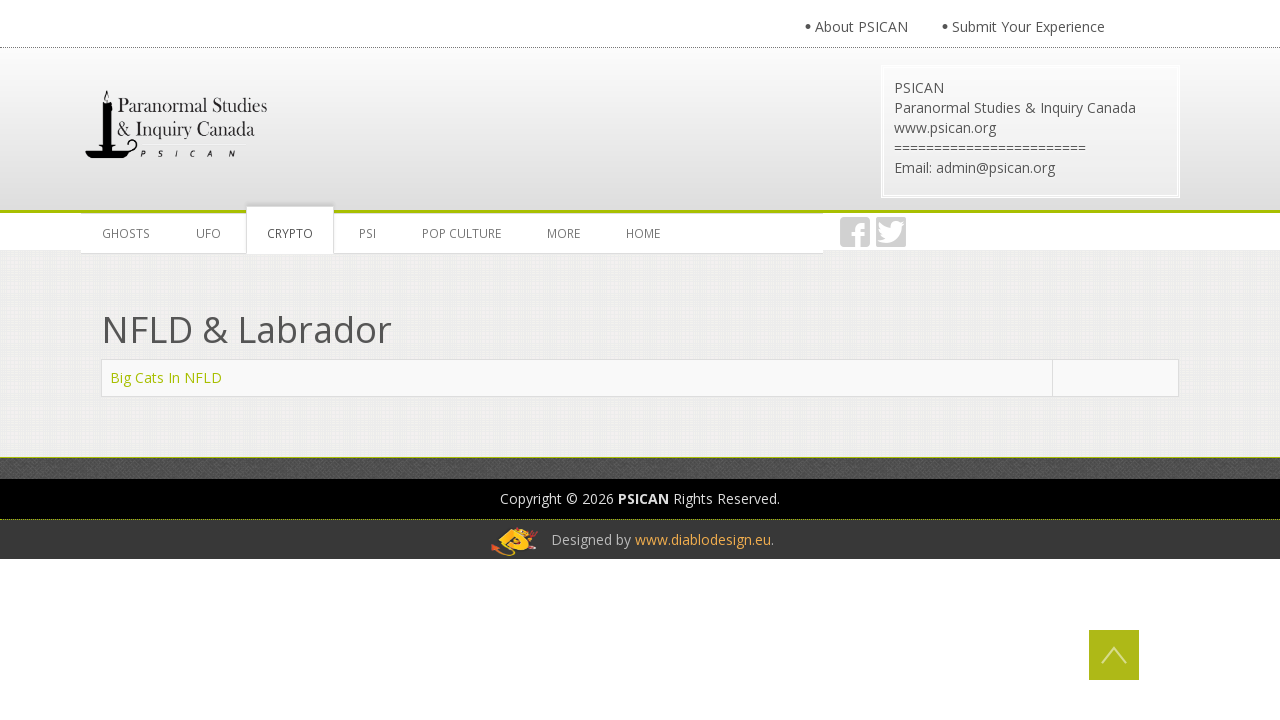

--- FILE ---
content_type: text/html; charset=UTF-8
request_url: https://psican.org/index.php/cryptozoology/nfld-a-labrador
body_size: 23384
content:


<!DOCTYPE html>
<html dir="ltr">

    <head>
        <meta charset="utf-8" />
        <base href="https://psican.org/index.php/cryptozoology/nfld-a-labrador" />                <link
            href="https://psican.org/templates/dd_appledesign_75/images/designer/f70dbac00277cc83b2f7a8652aa2cbf0_f5669573ecedc4f35398b17f15911b23_favicon.ico"
            rel="icon" type="image/x-icon" />
        <script>
        var themeHasJQuery = !!window.jQuery;
        </script>
        <script src="/templates/dd_appledesign_75/jquery.js?version=1.0.402"></script>
        <script>
        window._$ = jQuery.noConflict(themeHasJQuery);
        </script>
        <meta name="viewport" content="width=device-width, initial-scale=1.0">
        <script src="/templates/dd_appledesign_75/bootstrap.min.js?version=1.0.402"></script>
        <link class=""
            href='//fonts.googleapis.com/css?family=Open+Sans:300,300italic,regular,italic,600,600italic,700,700italic,800,800italic&subset=latin'
            rel='stylesheet' type='text/css'>
        <script src="/templates/dd_appledesign_75/CloudZoom.js?version=1.0.402" type="text/javascript">
        </script>

        <meta http-equiv="content-type" content="text/html; charset=utf-8" />
	<meta name="keywords" content="UFO, ghost, haunting, Canada" />
	<meta name="description" content="PSICAN is focused on the documentation and examination of things popularly termed as &quot;paranormal&quot; in nature, such as ghosts, UFO, strange creatures, psychic abilities, and other Canadian mysteries." />
	<meta name="generator" content="Joomla! - Open Source Content Management" />
	<title>PSICAN - Paranormal Studies and Inquiry Canada - NFLD &amp; Labrador</title>
	<link href="/index.php/cryptozoology/nfld-a-labrador?format=feed&amp;type=rss" rel="alternate" type="application/rss+xml" title="RSS 2.0" />
	<link href="/index.php/cryptozoology/nfld-a-labrador?format=feed&amp;type=atom" rel="alternate" type="application/atom+xml" title="Atom 1.0" />
	<link href="/favicon.ico" rel="shortcut icon" type="image/vnd.microsoft.icon" />
	<style type="text/css">

.hide { display: none; }
.table-noheader { border-collapse: collapse; }
.table-noheader thead { display: none; }

	</style>
	<script type="application/json" class="joomla-script-options new">{"csrf.token":"765403512c0d98c3bc838962e79032be","system.paths":{"root":"","base":""}}</script>
	<script src="/templates/dd_appledesign_75/js/jui/jquery.min.js?a6427397e6c92a84c32daea4fefa8f9c" type="text/javascript"></script>
	<script src="/templates/dd_appledesign_75/js/jui/jquery-noconflict.js?a6427397e6c92a84c32daea4fefa8f9c" type="text/javascript"></script>
	<script src="/media/jui/js/jquery-migrate.min.js?a6427397e6c92a84c32daea4fefa8f9c" type="text/javascript"></script>
	<script src="/media/system/js/caption.js?a6427397e6c92a84c32daea4fefa8f9c" type="text/javascript"></script>
	<script src="/media/system/js/core.js?a6427397e6c92a84c32daea4fefa8f9c" type="text/javascript"></script>
	<script src="/templates/dd_appledesign_75/js/jui/bootstrap.min.js?a6427397e6c92a84c32daea4fefa8f9c" type="text/javascript"></script>
	<script type="text/javascript">
jQuery(window).on('load',  function() {
				new JCaption('img.caption');
			});jQuery(function($){ initPopovers(); $("body").on("subform-row-add", initPopovers); function initPopovers (event, container) { $(container || document).find(".hasPopover").popover({"html": true,"trigger": "hover focus","container": "body"});} });
	</script>
                <link rel="stylesheet" href="/templates/dd_appledesign_75/css/bootstrap.min.css?version=1.0.402"
            media="screen" />
                        <link rel="stylesheet" href="/templates/dd_appledesign_75/css/template.min.css?version=1.0.402"
            media="screen" />
                <!--[if lte IE 9]>
    <link rel="stylesheet" href="/templates/dd_appledesign_75/css/template.ie.css?version=1.0.402" media="screen"/>
    <![endif]-->
        <script src="/templates/dd_appledesign_75/script.js?version=1.0.402"></script>
        <!--[if lte IE 9]>
    <script src="/templates/dd_appledesign_75/script.ie.js?version=1.0.402"></script>
    <![endif]-->
            </head>

    <body class=" bootstrap bd-body-2 bd-pagebackground">
        <header class=" bd-headerarea-1">
            <div class=" bd-layoutcontainer-17 hidden-sm hidden-xs">
                <div class="bd-container-inner">
                    <div class="container-fluid">
                        <div class="row
                
                
 bd-row-align-top
                
                ">
                            <div class=" 
 col-md-15">
                                <div class="bd-layoutcolumn-71">
                                    <div class="bd-vertical-align-wrapper"></div>
                                </div>
                            </div>

                            <div class=" 
 col-md-9">
                                <div class="bd-layoutcolumn-23">
                                    <div class="bd-vertical-align-wrapper">    
    <div class=" bd-topmenu-1 hidden-sm hidden-xs">
                
            <div class=" bd-menuitem-17 collapse-button">
    <a  data-toggle="collapse"
        data-target=".bd-topmenu-1 .collapse-button + .navbar-collapse"
        href="#" onclick="return false;">
            <span></span>
    </a>
</div>
            <div class="navbar-collapse collapse">
            <div class=" bd-horizontalmenu-3 clearfix">
                <div class="bd-container-inner">
                    <ul class=" bd-menu-5 nav nav-pills navbar-left-nav" >
<li class=" bd-menuitem-6 item-55">
<a href="/index.php/about-psican-sp-1026699780"><span>About PSICAN</span></a></li><li class=" bd-menuitem-6 item-73">
<a href="/index.php/submit-your-experience"><span>Submit Your Experience</span></a></li></ul>                </div>
            </div>
        
            </div>
            </div>
    
    </div>
                                </div>
                            </div>
                        </div>
                    </div>
                </div>
            </div>

            <div class=" bd-boxcontrol-1">
                <div class="bd-container-inner">
                    <div class="bd-container-inner-wrapper">
                        
<a class=" bd-logo-1" href="/">
<img class=" bd-imagestyles-21" src="https://psican.org/templates/dd_appledesign_75/images/designer/c180499e0b209c01517d5ca1e9994f39_APPLEDESIGN.png
" alt="PSICAN - Paranormal Studies and Inquiry Canada">
</a>


                        <div class=" bd-textblock-74 hidden-sm hidden-xs bd-tagstyles">
                            <div>PSICAN</div>                            <div>Paranormal Studies & Inquiry Canada</div>                            <div>www.psican.org</div>                            <div>========================</div>                             <div>Email: admin@psican.org</div>                        </div>
                    </div>
                </div>
            </div>

            <div class=" bd-layoutbox-11 clearfix">
                <div class="bd-container-inner">
                    <div class=" bd-layoutcontainer-30">
                        <div class="bd-container-inner">
                            <div class="container-fluid">
                                <div class="row
                
                
 bd-row-align-top
                
                ">
                                    <div class=" 
 col-md-16">
                                        <div class="bd-layoutcolumn-79">
                                            <div class="bd-vertical-align-wrapper">    
    <nav class=" bd-hmenu-1" data-responsive-menu="true" data-responsive-levels="">
                
            <div class=" bd-menuitem-10 collapse-button">
    <a  data-toggle="collapse"
        data-target=".bd-hmenu-1 .collapse-button + .navbar-collapse"
        href="#" onclick="return false;">
            <span>MENU</span>
    </a>
</div>
            <div class="navbar-collapse collapse">
        <div class=" bd-horizontalmenu-2 clearfix">
    <div class="bd-container-inner">
                
<ul class=" bd-menu-3 nav navbar-left nav-pills nav-pills" >
                        
        <li class=" bd-menuitem-3 item-57 parent">
<a href="/index.php/ghosts-a-hauntings"><span>Ghosts</span></a></li>                        
        <li class=" bd-menuitem-3 item-61 parent">
<a href="/index.php/ufological-information"><span>UFO</span></a></li>                        
        <li class=" bd-menuitem-3 item-62 deeper parent">
<a class="  active" href="/index.php/cryptozoology"><span>Crypto</span></a>        <div class="bd-menu-4-popup"><ul class=" bd-menu-4">
                                
        <li class=" bd-menuitem-4 item-126">
<a href="/index.php/cryptozoology/british-columbia"><span>British Columbia</span></a></li>                        
        <li class=" bd-menuitem-4 item-127">
<a href="/index.php/cryptozoology/alberta"><span>Alberta</span></a></li>                        
        <li class=" bd-menuitem-4 item-128">
<a href="/index.php/cryptozoology/saskatchewan"><span>Saskatchewan</span></a></li>                        
        <li class=" bd-menuitem-4 item-129">
<a href="/index.php/cryptozoology/manitoba"><span>Manitoba</span></a></li>                        
        <li class=" bd-menuitem-4 item-130">
<a href="/index.php/cryptozoology/ontario"><span>Ontario</span></a></li>                        
        <li class=" bd-menuitem-4 item-131">
<a href="/index.php/cryptozoology/quebec"><span>Quebec</span></a></li>                        
        <li class=" bd-menuitem-4 item-132">
<a href="/index.php/cryptozoology/nova-scotia"><span>Nova Scotia</span></a></li>                        
        <li class=" bd-menuitem-4 item-133">
<a href="/index.php/cryptozoology/new-brunswick"><span>New Brunswick</span></a></li>                        
        <li class=" bd-menuitem-4 item-134 current">
<a class="  active" href="/index.php/cryptozoology/nfld-a-labrador"><span>NFLD &amp; Labrador</span></a></li>                        
        <li class=" bd-menuitem-4 item-135">
<a href="/index.php/cryptozoology/prince-edward-island"><span>Prince Edward Island</span></a></li>                        
        <li class=" bd-menuitem-4 item-136">
<a href="/index.php/cryptozoology/yukon"><span>Yukon</span></a></li>                        
        <li class=" bd-menuitem-4 item-137">
<a href="/index.php/cryptozoology/northwest-territories"><span>Northwest Territories</span></a></li>                        
        <li class=" bd-menuitem-4 item-138">
<a href="/index.php/cryptozoology/nunavut"><span>Nunavut</span></a></li></ul></div></li>                        
        <li class=" bd-menuitem-3 item-68">
<a href="/index.php/psychical-phenomena"><span>PSI</span></a></li>                        
        <li class=" bd-menuitem-3 item-78">
<a href="/index.php/pop-culture"><span>Pop Culture</span></a></li>                        
        <li class=" bd-menuitem-3 item-77">
<a href="/index.php/other"><span>More</span></a></li>                        
        <li class=" bd-menuitem-3 item-242">
<a href="/index.php"><span>Home</span></a></li>                </ul>    </div>
</div>        
            </div>
            </nav>
    
    </div>
                                        </div>
                                    </div>

                                    <div class=" 
 col-md-5">
                                        <div class="bd-layoutcolumn-88">
                                            <div class="bd-vertical-align-wrapper">
                                                <div class=" bd-boxcontrol-3">
                                                    <div class="bd-container-inner">
                                                        <div class="bd-container-inner-wrapper">
                                                             <div
                                                                class=" bd-animation-20 animated"
                                                                data-animation-name="bounce"
                                                                data-animation-event="hover"
                                                                data-animation-duration="1000ms"
                                                                data-animation-delay="0ms"
                                                                data-animation-infinited="false">
                                                                <a class="bd-iconlink-2 "
                                                                    href="https://www.facebook.com/PSICAN/"
                                                                    target="_blank">
                                                                    <span class=" bd-icon-25"></span>
                                                                </a>
                                                            </div>
                                                            <div
                                                                class=" bd-animation-29 animated"
                                                                data-animation-name="bounce"
                                                                data-animation-event="hover"
                                                                data-animation-duration="1000ms"
                                                                data-animation-delay="0ms"
                                                                data-animation-infinited="false">
                                                                <a class="bd-iconlink-3 "
                                                                    href="https://twitter.com/PSI_CAN"
                                                                    target="_blank">
                                                                    <span class=" bd-icon-30"></span>
                                                                </a>
                                                            </div>
                                                            
                                                            
                                                            
                                                                                                                    </div>
                                                    </div>
                                                </div>
                                            </div>
                                        </div>
                                    </div>

                                    <div class=" 
 col-md-3">
                                        <div class="bd-layoutcolumn-75">
                                            <div class="bd-vertical-align-wrapper">        </div>
                                        </div>
                                    </div>
                                </div>
                            </div>
                        </div>
                    </div>
                </div>
            </div>
        </header>

        <div class=" bd-stretchtobottom-6 bd-stretch-to-bottom" data-control-selector=".bd-contentlayout-2">
            <div class="bd-sheetstyles bd-contentlayout-2 ">
                <div class="bd-container-inner">
                    <div class="bd-flex-vertical">

                                                        <div class="bd-flex-horizontal bd-flex-wide">

                            <div class="bd-flex-vertical bd-flex-wide">

                                <div class=" bd-layoutitemsbox-18 bd-flex-wide">
                                    <div class=" bd-content-2">
                                        <div class="bd-container-inner">
                                            <script type="text/javascript">
    function currentvideo(id, title, descr) {

        var xmlhttp;
        if (window.XMLHttpRequest) {
            xmlhttp = new XMLHttpRequest();
        }
        else {
            xmlhttp = new ActiveXObject("Microsoft.XMLHTTP");
        }
        xmlhttp.onreadystatechange = function()
        {
            if (xmlhttp.readyState == 4 && xmlhttp.status == 200) {
            }
        }
        xmlhttp.open("GET", "index.php?option=com_hdflvplayer&task=addview&thumbid=" + id, true);
        xmlhttp.send();
        var wndo = new dw_scrollObj('wn', 'lyr1');
        wndo.setUpScrollbar("dragBar", "track", "v", 1, 1);
        wndo.setUpScrollControls('scrollbar');
    }
</script>
<div class="category-list">

<div>
	<div class="content-category">
					<h1>
				NFLD &amp; Labrador			</h1>
		
				
							
				<form action="https://psican.org/index.php/cryptozoology/nfld-a-labrador" method="post" name="adminForm" id="adminForm" class="form-inline">

	<table class="category table table-striped table-bordered table-hover table-noheader">
		<caption class="hide">List of articles in category NFLD & Labrador Cryptozoology</caption>
		<thead>
			<tr>
				<th scope="col" id="categorylist_header_title">
					<a href="#" onclick="Joomla.tableOrdering('a.title','asc','', document.getElementById('adminForm'));return false;" class="hasPopover" title="Title" data-content="Select to sort by this column" data-placement="top">Title</a>				</th>
													<th scope="col" id="categorylist_header_author">
						<a href="#" onclick="Joomla.tableOrdering('author','asc','');return false;" class="hasPopover" title="Author" data-content="Select to sort by this column" data-placement="top">Author</a>					</th>
																							</tr>
		</thead>
		<tbody>
									<tr class="cat-list-row0" >
						<td headers="categorylist_header_title" class="list-title">
									<a href="/index.php/cryptozoology/nfld-a-labrador/635-big-cats-in-nfld">
						Big Cats In NFLD					</a>
																								</td>
										<td headers="categorylist_header_author" class="list-author">
									</td>
																		</tr>
				</tbody>
	</table>


	</form>

			</div>
</div>


</div>
                                        </div>
                                    </div>
                                </div>

                            </div>

                        </div>

                    </div>
                </div>
            </div>
        </div>

        <footer class=" bd-footerarea-1">
            <div class=" bd-layoutcontainer-28">
                <div class="bd-container-inner">
                    <div class="container-fluid">
                        <div class="row
                
                
 bd-row-align-top
                
                ">
                            <div class=" 
 col-md-6
 col-sm-12
 col-xs-24">
                                <div class="bd-layoutcolumn-60">
                                    <div class="bd-vertical-align-wrapper">    </div>
                                </div>
                            </div>

                            <div class=" 
 col-md-6
 col-sm-12
 col-xs-24">
                                <div class="bd-layoutcolumn-61">
                                    <div class="bd-vertical-align-wrapper">    </div>
                                </div>
                            </div>

                            <div class=" 
 col-md-6
 col-sm-12
 col-xs-24">
                                <div class="bd-layoutcolumn-62">
                                    <div class="bd-vertical-align-wrapper">    </div>
                                </div>
                            </div>

                            <div class=" 
 col-md-6
 col-sm-12
 col-xs-24">
                                <div class="bd-layoutcolumn-63">
                                    <div class="bd-vertical-align-wrapper">    </div>
                                </div>
                            </div>
                        </div>
                    </div>
                </div>
            </div>

            <div class=" bd-layoutcontainer-34">
                <div class="bd-container-inner">
                    <div class="container-fluid">
                        <div class="row
                
                
 bd-row-align-top
                
                ">
                            <div class=" 
 col-md-24">
                                <div class="bd-layoutcolumn-84">
                                    <div class="bd-vertical-align-wrapper">
                                        <div class=" bd-textblock-86 bd-tagstyles">
                                            Copyright © 2026                                            <b>PSICAN</b> Rights Reserved.
                                        </div>
                                    </div>
                                </div>
                            </div>
                        </div>
                    </div>
                </div>
            </div>

            <div class=" bd-layoutbox-7 clearfix">
                <div class="bd-container-inner">
                    <div class=" bd-layoutcontainer-25">
                        <div class="bd-container-inner">
                            <div class="container-fluid">
                                <div class="row bd-row-align-top">
                                    <div class=" 
 col-md-10">
                                        <div class="bd-layoutcolumn-72">
                                            <div class="bd-vertical-align-wrapper"><img
                                                    class="bd-imagestyles bd-imagelink-2   "
                                                    src="https://psican.org/templates/dd_appledesign_75/images/designer/79692467efa93aa1791d08971c3458b5_l.png">
                                            </div>
                                        </div>
                                    </div>

                                    <div class=" 
 col-md-14">
                                        <div class="bd-layoutcolumn-87">
                                            <div class="bd-vertical-align-wrapper">
                                                <div class=" bd-textblock-90 bd-tagstyles">
                                                    Designed by <a href="http://www.diablodesign.eu"
                                                        target="_blank">www.diablodesign.eu</a>.
                                                </div>
                                            </div>
                                        </div>
                                    </div>
                                </div>
                            </div>
                        </div>
                    </div>
                </div>
            </div>
        </footer>

        <div data-animation-time="250" class=" bd-smoothscroll-3"><a href="#" class=" bd-backtotop-1">
                <span class=" bd-icon-66"></span>
            </a></div>
    </body>

</html>

--- FILE ---
content_type: text/css
request_url: https://psican.org/templates/dd_appledesign_75/css/template.min.css?version=1.0.402
body_size: 501548
content:
h4,
h5 {
    color: #777
}
.carousel-inner>[data-url],
.jmodedit {
    cursor: pointer
}
.bd-icon-14:before,
.bd-icon-16:before,
.bd-icon-18:before,
.bd-icon-3:before,
.bd-icon-64:before,
.bd-icon-65:before,
.bd-icon-68:before,
.bd-icon-8:before {
    font-family: 'Billion Web Font'
}
.bd-menu-19,
.bd-menu-2,
.bd-menu-24,
.bd-menu-4,
.bd-menu-47,
.bd-menu-55,
.bd-menu-6 {
    min-width: 160px
}
.bd-currency-3 .collapse-button,
.bd-hmenu-1 .collapse-button,
.bd-language-2 .collapse-button,
.bd-language-7 .collapse-button,
.bd-topmenu-1 .collapse-button,
.bd-vmenu-1 .collapse-button {
    direction: ltr
}
.bd-accordion .bd-menuitem-14>a:focus,
.bd-currency-3 .collapse-button>a:focus,
.bd-hmenu-1 .collapse-button>a:focus,
.bd-indicators .bd-menuitem-11>a:focus,
.bd-indicators-1 .bd-menuitem-5>a:focus,
.bd-language-2 .collapse-button>a:focus,
.bd-language-7 .collapse-button>a:focus,
.bd-menu-1.nav-pills .bd-menuitem-1>a:focus,
.bd-menu-12.nav-tabs .bd-menuitem-12>a:focus,
.bd-menu-18.nav-pills .bd-menuitem-33>a:focus,
.bd-menu-19 .bd-menuitem-34>a:focus,
.bd-menu-23.nav-pills .bd-menuitem-23>a:focus,
.bd-menu-24 .bd-menuitem-24>a:focus,
.bd-menu-3.nav-pills .bd-menuitem-3>a:focus,
.bd-menu-4 .bd-menuitem-4>a:focus,
.bd-menu-47 .bd-menuitem-43>a:focus,
.bd-menu-5.nav-pills .bd-menuitem-6>a:focus,
.bd-menu-50.nav-pills .bd-menuitem-39>a:focus,
.bd-menu-54.nav-pills .bd-menuitem-54>a:focus,
.bd-menu-55 .bd-menuitem-55>a:focus,
.bd-menu-6 .bd-menuitem-7>a:focus,
.bd-responsivemenu-1 .bd-menuitem-17>a:focus,
.bd-responsivemenu-10 .bd-menuitem-9>a:focus,
.bd-responsivemenu-11 .bd-menuitem-10>a:focus,
.bd-responsivemenu-15 .bd-menuitem-13>a:focus,
.bd-responsivemenu-6 .bd-menuitem-32>a:focus,
.bd-responsivemenu-9 .bd-menuitem-8>a:focus,
.bd-topmenu-1 .collapse-button>a:focus,
.bd-vmenu-1 .collapse-button>a:focus {
    outline-width: 0
}
html {
    height: 100%;
    overflow: auto
}
body {
    height: auto;
    min-height: 100%;
    overflow: hidden;
    position: relative
}
a {
    color: #a8bf00
}
a:hover {
    color: #d8bd4f;
    text-decoration: underline
}
div.item-page dl.tabs dt h3 a,
h1,
h1 a:hover,
h2 a:hover,
h3 a:hover,
h4 a:hover,
h5 a:hover,
h6 a:hover {
    text-decoration: none
}
h6 {
    line-height: 22.86px;
    font-size: 16px
}
h5 {
    line-height: 25.71px;
    font-size: 18px;
    text-transform: none;
    margin-top: 0
}
h4 {
    line-height: 34.29px;
    font-size: 24px;
    text-transform: uppercase
}
fieldset dd,
fieldset dt {
    display: block;
    line-height: 2em
}
.bd-slides {
    height: 100%;
    width: 100%
}
.bd-vertical-align-wrapper {
    margin: -1px;
    padding: 1px
}
.row.bd-row-flex {
    display: -webkit-box;
    display: -webkit-flex;
    display: -ms-flexbox;
    display: flex;
    -webkit-flex-wrap: wrap;
    -ms-flex-wrap: wrap;
    flex-wrap: wrap;
    -webkit-flex-direction: row;
    -ms-flex-direction: row;
    flex-direction: row
}
.row.bd-row-flex>[class*=" col-"],
.row.bd-row-flex>[class^=col-] {
    display: -webkit-box;
    display: -webkit-flex;
    display: -ms-flexbox;
    display: flex
}
.row.bd-row-flex>[class*=" col-"]>[class*=" bd-layoutcolumn"],
.row.bd-row-flex>[class*=" col-"]>[class^=bd-layoutcolumn],
.row.bd-row-flex>[class^=col-]>[class*=" bd-layoutcolumn"],
.row.bd-row-flex>[class^=col-]>[class^=bd-layoutcolumn] {
    display: -webkit-box;
    display: -webkit-flex;
    display: -ms-flexbox;
    display: flex;
    -webkit-box-flex: 1;
    -webkit-flex-grow: 1;
    -ms-flex-positive: 1;
    flex-grow: 1
}
.bd-row-align-middle.row.bd-row-flex>[class*=" col-"]>[class*=" bd-layoutcolumn"],
.bd-row-align-middle.row.bd-row-flex>[class*=" col-"]>[class^=bd-layoutcolumn],
.bd-row-align-middle.row.bd-row-flex>[class^=col-]>[class*=" bd-layoutcolumn"],
.bd-row-align-middle.row.bd-row-flex>[class^=col-]>[class^=bd-layoutcolumn] {
    -webkit-box-align: center;
    -ms-flex-align: center;
    -webkit-align-items: center;

    align-items: center
}
.bd-row-align-bottom.row.bd-row-flex>[class*=" col-"]>[class*=" bd-layoutcolumn"],
.bd-row-align-bottom.row.bd-row-flex>[class*=" col-"]>[class^=bd-layoutcolumn],
.bd-row-align-bottom.row.bd-row-flex>[class^=col-]>[class*=" bd-layoutcolumn"],
.bd-row-align-bottom.row.bd-row-flex>[class^=col-]>[class^=bd-layoutcolumn] {
    -webkit-box-align: end;
    -ms-flex-align: end;
    -webkit-align-items: flex-end;
    align-items: flex-end
}
.row.bd-row-flex>[class*=" col-"]>[class*=" bd-layoutcolumn"]>.bd-vertical-align-wrapper,
.row.bd-row-flex>[class*=" col-"]>[class^=bd-layoutcolumn]>.bd-vertical-align-wrapper,
.row.bd-row-flex>[class^=col-]>[class*=" bd-layoutcolumn"]>.bd-vertical-align-wrapper,
.row.bd-row-flex>[class^=col-]>[class^=bd-layoutcolumn]>.bd-vertical-align-wrapper {
    -webkit-box-flex: 1;
    -webkit-flex-grow: 1;
    -ms-flex-positive: 1;
    flex-grow: 1
}
.row.bd-row-flex:after,
.row.bd-row-flex:before {
    display: none
}
.row.bd-row-auto-height>[class*=" col-"]>[class*=" bd-layoutcolumn"],
.row.bd-row-auto-height>[class*=" col-"]>[class^=bd-layoutcolumn],
.row.bd-row-auto-height>[class^=col-]>[class*=" bd-layoutcolumn"],
.row.bd-row-auto-height>[class^=col-]>[class^=bd-layoutcolumn] {
    white-space: nowrap
}
.row.bd-row-auto-height>[class*=" col-"]>[class*=" bd-layoutcolumn"]:before,
.row.bd-row-auto-height>[class*=" col-"]>[class*=" bd-layoutcolumn"]>.bd-vertical-align-wrapper,
.row.bd-row-auto-height>[class*=" col-"]>[class^=bd-layoutcolumn]:before,
.row.bd-row-auto-height>[class*=" col-"]>[class^=bd-layoutcolumn]>.bd-vertical-align-wrapper,
.row.bd-row-auto-height>[class^=col-]>[class*=" bd-layoutcolumn"]:before,
.row.bd-row-auto-height>[class^=col-]>[class*=" bd-layoutcolumn"]>.bd-vertical-align-wrapper,
.row.bd-row-auto-height>[class^=col-]>[class^=bd-layoutcolumn]:before,
.row.bd-row-auto-height>[class^=col-]>[class^=bd-layoutcolumn]>.bd-vertical-align-wrapper {
    display: inline-block
}
.bd-row-align-top.row.bd-row-auto-height>[class*=" col-"]>[class*=" bd-layoutcolumn"]:before,
.bd-row-align-top.row.bd-row-auto-height>[class*=" col-"]>[class*=" bd-layoutcolumn"]>.bd-vertical-align-wrapper,
.bd-row-align-top.row.bd-row-auto-height>[class*=" col-"]>[class^=bd-layoutcolumn]:before,
.bd-row-align-top.row.bd-row-auto-height>[class*=" col-"]>[class^=bd-layoutcolumn]>.bd-vertical-align-wrapper,
.bd-row-align-top.row.bd-row-auto-height>[class^=col-]>[class*=" bd-layoutcolumn"]:before,
.bd-row-align-top.row.bd-row-auto-height>[class^=col-]>[class*=" bd-layoutcolumn"]>.bd-vertical-align-wrapper,
.bd-row-align-top.row.bd-row-auto-height>[class^=col-]>[class^=bd-layoutcolumn]:before,
.bd-row-align-top.row.bd-row-auto-height>[class^=col-]>[class^=bd-layoutcolumn]>.bd-vertical-align-wrapper {
    vertical-align: top
}
.bd-row-align-middle.row.bd-row-auto-height>[class*=" col-"]>[class*=" bd-layoutcolumn"]:before,
.bd-row-align-middle.row.bd-row-auto-height>[class*=" col-"]>[class*=" bd-layoutcolumn"]>.bd-vertical-align-wrapper,
.bd-row-align-middle.row.bd-row-auto-height>[class*=" col-"]>[class^=bd-layoutcolumn]:before,
.bd-row-align-middle.row.bd-row-auto-height>[class*=" col-"]>[class^=bd-layoutcolumn]>.bd-vertical-align-wrapper,
.bd-row-align-middle.row.bd-row-auto-height>[class^=col-]>[class*=" bd-layoutcolumn"]:before,
.bd-row-align-middle.row.bd-row-auto-height>[class^=col-]>[class*=" bd-layoutcolumn"]>.bd-vertical-align-wrapper,
.bd-row-align-middle.row.bd-row-auto-height>[class^=col-]>[class^=bd-layoutcolumn]:before,
.bd-row-align-middle.row.bd-row-auto-height>[class^=col-]>[class^=bd-layoutcolumn]>.bd-vertical-align-wrapper {
    vertical-align: middle
}
.bd-row-align-bottom.row.bd-row-auto-height>[class*=" col-"]>[class*=" bd-layoutcolumn"]:before,
.bd-row-align-bottom.row.bd-row-auto-height>[class*=" col-"]>[class*=" bd-layoutcolumn"]>.bd-vertical-align-wrapper,
.bd-row-align-bottom.row.bd-row-auto-height>[class*=" col-"]>[class^=bd-layoutcolumn]:before,
.bd-row-align-bottom.row.bd-row-auto-height>[class*=" col-"]>[class^=bd-layoutcolumn]>.bd-vertical-align-wrapper,
.bd-row-align-bottom.row.bd-row-auto-height>[class^=col-]>[class*=" bd-layoutcolumn"]:before,
.bd-row-align-bottom.row.bd-row-auto-height>[class^=col-]>[class*=" bd-layoutcolumn"]>.bd-vertical-align-wrapper,
.bd-row-align-bottom.row.bd-row-auto-height>[class^=col-]>[class^=bd-layoutcolumn]:before,
.bd-row-align-bottom.row.bd-row-auto-height>[class^=col-]>[class^=bd-layoutcolumn]>.bd-vertical-align-wrapper {
    vertical-align: bottom
}
.row.bd-row-auto-height>[class*=" col-"]>[class*=" bd-layoutcolumn"]>.bd-vertical-align-wrapper,
.row.bd-row-auto-height>[class*=" col-"]>[class^=bd-layoutcolumn]>.bd-vertical-align-wrapper,
.row.bd-row-auto-height>[class^=col-]>[class*=" bd-layoutcolumn"]>.bd-vertical-align-wrapper,
.row.bd-row-auto-height>[class^=col-]>[class^=bd-layoutcolumn]>.bd-vertical-align-wrapper {
    white-space: normal;
    width: 100%
}
.row.bd-row-auto-height>[class*=" col-"]>[class*=" bd-layoutcolumn"]:before,
.row.bd-row-auto-height>[class*=" col-"]>[class^=bd-layoutcolumn]:before,
.row.bd-row-auto-height>[class^=col-]>[class*=" bd-layoutcolumn"]:before,
.row.bd-row-auto-height>[class^=col-]>[class^=bd-layoutcolumn]:before {
    content: "";
    height: 100%;
    width: 0
}
.row.bd-collapsed-gutter .carousel>.carousel-inner>.item>[class*=" col-"]:not(:first-child),
.row.bd-collapsed-gutter .carousel>.carousel-inner>.item>[class^=col-]:not(:first-child),
.row.bd-collapsed-gutter>[class*=" col-"]:not(:first-child),
.row.bd-collapsed-gutter>[class^=col-]:not(:first-child) {
    padding-left: 0
}
.row.bd-collapsed-gutter .carousel>.carousel-inner>.item>[class*=" col-"]:not(:last-child),
.row.bd-collapsed-gutter .carousel>.carousel-inner>.item>[class^=col-]:not(:last-child),
.row.bd-collapsed-gutter>[class*=" col-"]:not(:last-child),
.row.bd-collapsed-gutter>[class^=col-]:not(:last-child) {
    padding-right: 0
}
.bd-empty-grid-item {
    clear: both
}
.bd-affix-fake {
    display: none
}
.bd-flex-horizontal,
.bd-flex-vertical {
    display: -webkit-box;
    display: -webkit-flex;
    display: -ms-flexbox;
    display: flex
}
.bd-flex-vertical {
    -webkit-box-orient: vertical;
    -webkit-box-direction: normal;
    -webkit-flex-direction: column;
    -ms-flex-direction: column;
    flex-direction: column
}
.bd-flex-wide {
    -webkit-flex-basis: auto;
    -ms-flex-preferred-size: auto;
    flex-basis: auto;
    -webkit-box-flex: 1;
    -webkit-flex-grow: 1;
    -ms-flex-positive: 1;
    flex-grow: 1;
    -webkit-flex-shrink: 1;
    -ms-flex-negative: 1;
    flex-shrink: 1
}
.bd-flex-wide:not(.bd-flex-horizontal) {
    width: 100%
}
.bd-flex-fixed {
    -webkit-flex-basis: auto;
    -ms-flex-preferred-size: auto;
    flex-basis: auto;
    -webkit-box-flex: 0;
    -webkit-flex-grow: 0;
    -ms-flex-positive: 0;
    flex-grow: 0;
    -webkit-flex-shrink: 0;
    -ms-flex-negative: 0;
    flex-shrink: 0
}
fieldset {
    border: none
}
fieldset dl {
    display: block;
    margin: 0;
    padding: 0;
    background: 0 0
}
fieldset dt {
    box-sizing: border-box;
    -moz-box-sizing: border-box;
    width: 12em;
    height: 2em;
    margin: 0;
    padding: 0;
    float: left;
    clear: both;
    background: 0 0;
    overflow: hidden
}
fieldset dd {
    min-height: 2em;
    margin: 0 0 0 12em;
    padding: 0;
    background: 0 0
}
fieldset label {
    display: inline-block;
    width: 12em
}
fieldset textarea {
    vertical-align: text-top
}
.img-fulltext-left,
.img-intro-left {
    float: left;
    display: block;
    border: none;
    padding: 0;
    margin: 0 .3em .3em 0
}
.img-fulltext-right,
.img-intro-right {
    float: right;
    display: block;
    border: none;
    padding: 0;
    margin: 0 0 .3em .3em
}
ul.pagenav {
    clear: both;
    list-style: none;
    display: block;
    margin: 0;
    padding: 0
}
ul.pagenav li,
ul.pagenav li:before {
    display: block;
    background: 0 0;
    margin: 0;
    padding: 0;
    width: 50%;
    text-align: center;
    content: normal
}
ul.pagenav li.pagenav-prev {
    float: left
}
ul.pagenav li.pagenav-next {
    margin: 0 0 0 50%
}
div.item-page dl.tabs {
    display: block;
    margin: 0;
    padding: 0
}
div.item-page dl.tabs:before {
    box-sizing: border-box;
    -moz-box-sizing: border-box;
    display: block;
    float: left;
    width: 1em;
    height: 2em;
    overflow: hidden
}
div.item-page dl.tabs dt {
    box-sizing: border-box;
    -moz-box-sizing: border-box;
    display: block;
    float: left;
    height: 2em;
    overflow: hidden;
    border-left: 1px solid #000;
    border-top: 1px solid #000
}
div.item-page dl.tabs dt h3 {
    margin: 0;
    padding: 0 1em;
    line-height: 2em;
    font-size: 100%;
    overflow: hidden
}
div.item-page dl.tabs:after {
    box-sizing: border-box;
    -moz-box-sizing: border-box;
    display: block;
    border-left: 1px solid #000;
    content: " ";
    overflow: hidden;
    height: 2em
}
div.item-page div.current {
    clear: both;
    border: 1px solid #000
}
div.item-page div.current dd.tabs {
    margin: 0;
    padding: 0
}
div.item-page div.pagination ul {
    clear: both;
    list-style: none;
    display: block;
    margin: 0;
    padding: 0
}
div.item-page div.pagination li {
    display: block;
    width: 50%;
    margin: 0;
    padding: 0;
    text-align: center;
    float: left;
    white-space: nowrap
}
.edit.item-page .search-field>input,
.edit.item-page select+div {
    width: 100%!important
}
div.item-page div.pagination:after {
    visibility: hidden;
    display: block;
    font-size: 0;
    content: " ";
    clear: both;
    height: 0
}
.edit.item-page ul>li:before,
.tag-category ul>li:before,
ul.list-striped>li:before {
    content: normal
}
.edit.item-page div>ul {
    border: 1px solid #B9C2CB
}
.edit.item-page .search-field {
    overflow: visible
}
.edit.item-page fieldset {
    border: 1px solid #eee
}
.edit.item-page fieldset legend {
    padding: 7px;
    font-weight: 700
}
#editor-xtd-buttons {
    float: left;
    padding: 0
}
.toggle-editor {
    float: right
}
#searchForm .phrases-box {
    display: block;
    float: left
}
#searchForm .ordering-box {
    text-align: right
}
#searchForm .only label,
#searchForm .ordering-box label,
#searchForm .phrases-box label {
    display: inline-block;
    width: auto;
    height: 2em;
    margin: 0
}
#login-form #form-login-password label,
#login-form #form-login-username label,
#mod-finder-searchform label,
dl.stats-module dd {
    display: block
}
#mod-finder-searchform input.inputbox {
    width: 100%;
    box-sizing: border-box;
    -moz-box-sizing: border-box;
    max-width: 300px
}
#login-form fieldset label {
    width: 100%
}
#login-form #form-login-password input,
#login-form #form-login-username input {
    width: 100%;
    box-sizing: border-box;
    -moz-box-sizing: border-box;
    max-width: 300px
}
#fancybox-wrap *,
.jmodedit {
    box-sizing: content-box
}
.breadcrumbs img {
    margin: 0;
    padding: 0;
    border: none;
    outline: 0
}
dl.stats-module {
    padding: .3em 0 .3em .3em;
    margin: 0
}
dl.stats-module dt {
    float: left;
    display: block;
    line-height: 1.5em;
    min-height: 1.5em;
    width: 10em;
    padding: .3em .3em 0 0;
    margin: 0;
    font-weight: 700
}
.items-row,
table.category {
    width: 100%
}
dl.stats-module dd {
    line-height: 1.5em;
    min-height: 1.5em;
    margin: 0 0 0 10em
}
.bd-productoverview,
.bd-productsgridbar-28 {
    min-height: 25px
}
div.mod-languages ul {
    margin: 0;
    padding: 0;
    list-style: none
}
div.mod-languages li {
    background: 0 0;
    margin: 0 .3em;
    padding: 0
}
div.mod-languages ul.lang-inline li {
    display: inline
}
div.mod-languages ul.lang-block li {
    display: block
}
div.mod-languages img {
    border: none;
    margin: 0;
    padding: 0
}
div.clr {
    clear: both
}
#system-message ul li {
    background-image: none
}
ul.actions,
ul.actions li,
ul.actions li img {
    display: inline;
    margin: 0;
    padding: 0;
    border: none
}
ul.actions li {
    background: 0 0;
    list-style: none
}
.items-row {
    display: table;
    table-layout: fixed;
    border-collapse: collapse
}
.items-row .item {
    display: table-cell;
    vertical-align: top
}
.items-row .row-separator {
    display: none
}
div.pagination p.counter {
    display: inline-block;
    margin: 0 .3em 0 0;
    padding: 0;
    background: 0 0
}
div.pagination ul,
div.pagination ul li,
div.pagination ul>li:before {
    display: inline-block;
    list-style: none;
    margin: 0;
    padding: 0 .3em;
    background: 0 0;
    content: normal
}
div.tip-wrap {
    background: #fff;
    border: 1px solid #aaa
}
div.tip-wrap div.tip {
    padding: .3em
}
div.tip-wrap div.tip-title {
    font-weight: 700
}
table.category thead th img {
    padding: 0 0 0 .3em;
    margin: 0;
    border: none
}
span.hasTip a img {
    padding: 0;
    margin: 0;
    border: none
}
div.cat-children ul li span.item-title,
div.categories-list ul li span.item-title {
    display: block;
    margin: 0 0 .3em
}
div.cat-children ul li div.category-desc,
div.categories-list ul li div.category-desc {
    margin: 0 0 .3em
}
div.cat-children dl,
div.categories-list dl {
    display: block;
    padding-left: 0;
    padding-right: 0;
    margin-left: 0;
    margin-right: 0;
    background: 0 0
}
div.cat-children dl dd,
div.cat-children dl dt,
div.categories-list dl dd,
div.categories-list dl dt {
    display: inline-block;
    padding: 0;
    margin: 0;
    background: 0 0
}
div.img_caption p.img_caption {
    padding: .3em 0;
    margin: 0
}
form .finder label,
form .search label {
    display: none
}
#search-searchword {
    margin-bottom: 5px
}
.cols-2 .column-1,
.cols-2 .column-2,
.cols-3 .column-1,
.cols-3 .column-2,
.cols-3 .column-3 {
    float: left;
    clear: right
}
.bd-hoverbox-2:after,
.bd-hoverbox-5:after,
.bd-hoverbox-6:after,
.bd-layoutcontainer-10:before,
.bd-layoutcontainer-11:before,
.bd-layoutcontainer-12:before,
.bd-layoutcontainer-13:before,
.bd-layoutcontainer-14:before,
.bd-layoutcontainer-15:before,
.bd-layoutcontainer-17:before,
.bd-layoutcontainer-18:before,
.bd-layoutcontainer-19:before,
.bd-layoutcontainer-1:before,
.bd-layoutcontainer-20:before,
.bd-layoutcontainer-21:before,
.bd-layoutcontainer-22:before,
.bd-layoutcontainer-23:before,
.bd-layoutcontainer-24:before,
.bd-layoutcontainer-25:before,
.bd-layoutcontainer-26:before,
.bd-layoutcontainer-27:before,
.bd-layoutcontainer-28:before,
.bd-layoutcontainer-2:before,
.bd-layoutcontainer-30:before,
.bd-layoutcontainer-32:before,
.bd-layoutcontainer-33:before,
.bd-layoutcontainer-34:before,
.bd-layoutcontainer-35:before,
.bd-layoutcontainer-37:before,
.bd-layoutcontainer-3:before,
.bd-layoutcontainer-41:before,
.bd-layoutcontainer-4:before,
.bd-layoutcontainer-5:before,
.bd-layoutcontainer-6:before,
.bd-layoutcontainer-7:before,
.bd-layoutcontainer-8:before,
.bd-layoutcontainer-9:before,
.bd-productcategories-1,
.bd-products,
.bd-productsgridbar-30,
.bd-productsslider-1,
.bd-slider-1,
.row-separator {
    clear: both
}
.cols-2 .column-1,
.cols-2 .column-2 {
    width: 50%
}
.cols-3 .column-1,
.cols-3 .column-2 {
    width: 33%
}
.cols-3 .column-3 {
    width: 34%
}
.row-separator {
    float: none;
    font-size: 1px;
    display: block
}
div.tags,
ul.categories-module li h1,
ul.categories-module li h2,
ul.categories-module li h3,
ul.categories-module li h4,
ul.categories-module li h5,
ul.categories-module li h6 {
    display: inline
}
.only,
.phrases {
    border: 1px solid #ccc;
    margin: 10px 0 0;
    padding: 15px;
    line-height: 1.3em
}
.list-striped {
    border-top: 1px solid #ddd
}
.list-striped dd,
.list-striped li {
    border-bottom: 1px solid #ddd
}
#fancybox-wrap {
    padding: 0
}
#article-index {
    float: right
}
.bd-pager-2 ul>li:first-child,
.bd-pager-5 ul>li:first-child {
    float: left
}
.jmodedit {
    display: inline-block;
    padding: 3px 6px;
    margin-bottom: 0;
    font-size: 12px;
    line-height: 18px;
    text-align: center;
    vertical-align: middle;
    color: #333;
    background-color: #F7F7F7;
    border: 1px solid #bbb;
    border-radius: 0
}
.jmodedit .icon-edit:before {
    content: 'Ŀ';
    color: grey
}
.jmodedit [class*=" icon-"]:before,
.jmodedit [class^=icon-]:before {
    font-family: 'Billion Web Font';
    font-style: normal;
    font-weight: 400;
    text-decoration: inherit;
    text-align: center;
    text-transform: none;
    width: 1em
}
.tooltip.in {
    opacity: .8;
    filter: alpha(opacity=80)
}
.fade.in {
    opacity: 1
}
.tooltip {
    max-width: 400px;
    position: absolute;
    z-index: 1030;
    display: block;
    visibility: visible;
    font-size: 11px;
    line-height: 1.4;
    opacity: 0;
    filter: alpha(opacity=0)
}
.tooltip .tooltip-arrow {
    border: 0!important
}
.tooltip-arrow:after,
.tooltip-arrow:before {
    content: "";
    position: absolute
}
.tooltip.bottom .tooltip-arrow:before {
    border: 5px solid transparent!important;
    border-bottom: 5px solid #bbb!important;
    top: -5px
}
.tooltip.bottom .tooltip-arrow:after {
    border: 5px solid transparent!important;
    border-bottom: 5px solid #fff!important;
    top: -4px
}
.tooltip.top .tooltip-arrow:before {
    border: 5px solid transparent!important;
    border-top: 5px solid #bbb!important;
    bottom: -5px
}
.tooltip.top .tooltip-arrow:after {
    border: 5px solid transparent!important;
    border-top: 5px solid #fff!important;
    bottom: -4px
}
.tooltip.right .tooltip-arrow:before {
    border: 5px solid transparent!important;
    border-right: 5px solid #bbb!important;
    left: -5px
}
.tooltip.right .tooltip-arrow:after {
    border: 5px solid transparent!important;
    border-right: 5px solid #fff!important;
    left: -4px
}
.tooltip.left .tooltip-arrow:before {
    border: 5px solid transparent!important;
    border-left: 5px solid #bbb!important;
    right: -5px
}
.tooltip.left .tooltip-arrow:after {
    border: 5px solid transparent!important;
    border-left: 5px solid #fff!important;
    right: -4px
}
.tooltip .tooltip-inner {
    background-color: #fff;
    border: 1px solid #bbb;
    border-radius: 0;
    color: grey;
    padding: 8px 12px;
    -webkit-box-shadow: 2px 2px 0 0 rgba(0, 0, 0, .2);
    -moz-box-shadow: 2px 2px 0 0 rgba(0, 0, 0, .2);
    box-shadow: 2px 2px 0 0 rgba(0, 0, 0, .2)
}
.fade {
    opacity: 0;
    -webkit-transition: opacity .15s linear;
    -moz-transition: opacity .15s linear;
    -o-transition: opacity .15s linear;
    transition: opacity .15s linear
}
.contentpane {
    background-color: inherit!important
}
input[type=text],
input[type=password],
input[type=datetime],
input[type=datetime-local],
input[type=date],
input[type=month],
input[type=time],
input[type=week],
input[type=number],
input[type=email],
input[type=url],
input[type=search],
input[type=tel],
input[type=color],
select,
textarea {
    display: block;
    width: 100%;
    height: 34px;
    padding: 6px 12px;
    font-size: 14px;
    line-height: 1.42857143;
    color: #777;
    background-color: #fff;
    background-image: none;
    border: 1px solid #ccc;
    border-radius: 4px;
    -webkit-box-shadow: inset 0 1px 1px rgba(0, 0, 0, .075);
    box-shadow: inset 0 1px 1px rgba(0, 0, 0, .075);
    -webkit-transition: border-color ease-in-out .15s, box-shadow ease-in-out .15s;
    transition: border-color ease-in-out .15s, box-shadow ease-in-out .15s
}
input[type=text]:focus,
input[type=password]:focus,
input[type=datetime]:focus,
input[type=datetime-local]:focus,
input[type=date]:focus,
input[type=month]:focus,
input[type=time]:focus,
input[type=week]:focus,
input[type=number]:focus,
input[type=email]:focus,
input[type=url]:focus,
input[type=search]:focus,
input[type=tel]:focus,
input[type=color]:focus,
select:focus,
textarea:focus {
    border-color: #66afe9;
    outline: 0;
    -webkit-box-shadow: inset 0 1px 1px rgba(0, 0, 0, .075), 0 0 8px rgba(102, 175, 233, .6);
    box-shadow: inset 0 1px 1px rgba(0, 0, 0, .075), 0 0 8px rgba(102, 175, 233, .6)
}
select::-moz-placeholder,
textarea::-moz-placeholder {
    color: #ddd;
    opacity: 1
}
select:-ms-input-placeholder,
textarea:-ms-input-placeholder {
    color: #ddd
}
select::-webkit-input-placeholder,
textarea::-webkit-input-placeholder {
    color: #ddd
}
fieldset[disabled] input[type=text],
fieldset[disabled] input[type=password],
fieldset[disabled] input[type=datetime],
fieldset[disabled] input[type=datetime-local],
fieldset[disabled] input[type=date],
fieldset[disabled] input[type=month],
fieldset[disabled] input[type=time],
fieldset[disabled] input[type=week],
fieldset[disabled] input[type=number],
fieldset[disabled] input[type=email],
fieldset[disabled] input[type=url],
fieldset[disabled] input[type=search],
fieldset[disabled] input[type=tel],
fieldset[disabled] input[type=color],
fieldset[disabled] select,
fieldset[disabled] textarea,
input[type=text][disabled],
input[type=text][readonly],
input[type=password][disabled],
input[type=password][readonly],
input[type=datetime][disabled],
input[type=datetime][readonly],
input[type=datetime-local][disabled],
input[type=datetime-local][readonly],
input[type=date][disabled],
input[type=date][readonly],
input[type=month][disabled],
input[type=month][readonly],
input[type=time][disabled],
input[type=time][readonly],
input[type=week][disabled],
input[type=week][readonly],
input[type=number][disabled],
input[type=number][readonly],
input[type=email][disabled],
input[type=email][readonly],
input[type=url][disabled],
input[type=url][readonly],
input[type=search][disabled],
input[type=search][readonly],
input[type=tel][disabled],
input[type=tel][readonly],
input[type=color][disabled],
input[type=color][readonly],
select[disabled],
select[readonly],
textarea[disabled],
textarea[readonly] {
    cursor: not-allowed;
    background-color: #f5f5f5;
    opacity: 1
}
.bd-pagination span,
.bd-pagination-2 span,
.bd-pagination-3 span {
    cursor: default
}
textarea,
textareainput[type=text],
textareainput[type=password],
textareainput[type=datetime],
textareainput[type=datetime-local],
textareainput[type=date],
textareainput[type=month],
textareainput[type=time],
textareainput[type=week],
textareainput[type=number],
textareainput[type=email],
textareainput[type=url],
textareainput[type=search],
textareainput[type=tel],
textareainput[type=color],
textareaselect,
textareatextarea {
    height: auto
}
input[type=text]::-moz-placeholder,
input[type=password]::-moz-placeholder,
input[type=datetime]::-moz-placeholder,
input[type=datetime-local]::-moz-placeholder,
input[type=date]::-moz-placeholder,
input[type=month]::-moz-placeholder,
input[type=time]::-moz-placeholder,
input[type=week]::-moz-placeholder,
input[type=number]::-moz-placeholder,
input[type=email]::-moz-placeholder,
input[type=url]::-moz-placeholder,
input[type=search]::-moz-placeholder,
input[type=tel]::-moz-placeholder,
input[type=color]::-moz-placeholder {
    color: #ddd;
    opacity: 1
}
input[type=text]:-ms-input-placeholder,
input[type=password]:-ms-input-placeholder,
input[type=datetime]:-ms-input-placeholder,
input[type=datetime-local]:-ms-input-placeholder,
input[type=date]:-ms-input-placeholder,
input[type=month]:-ms-input-placeholder,
input[type=time]:-ms-input-placeholder,
input[type=week]:-ms-input-placeholder,
input[type=number]:-ms-input-placeholder,
input[type=email]:-ms-input-placeholder,
input[type=url]:-ms-input-placeholder,
input[type=search]:-ms-input-placeholder,
input[type=tel]:-ms-input-placeholder,
input[type=color]:-ms-input-placeholder {
    color: #ddd
}
input[type=text]::-webkit-input-placeholder,
input[type=password]::-webkit-input-placeholder,
input[type=datetime]::-webkit-input-placeholder,
input[type=datetime-local]::-webkit-input-placeholder,
input[type=date]::-webkit-input-placeholder,
input[type=month]::-webkit-input-placeholder,
input[type=time]::-webkit-input-placeholder,
input[type=week]::-webkit-input-placeholder,
input[type=number]::-webkit-input-placeholder,
input[type=email]::-webkit-input-placeholder,
input[type=url]::-webkit-input-placeholder,
input[type=search]::-webkit-input-placeholder,
input[type=tel]::-webkit-input-placeholder,
input[type=color]::-webkit-input-placeholder {
    color: #ddd
}
input[type=text].input-lg,
input[type=password].input-lg,
input[type=datetime].input-lg,
input[type=datetime-local].input-lg,
input[type=date].input-lg,
input[type=month].input-lg,
input[type=time].input-lg,
input[type=week].input-lg,
input[type=number].input-lg,
input[type=email].input-lg,
input[type=url].input-lg,
input[type=search].input-lg,
input[type=tel].input-lg,
input[type=color].input-lg {
    height: 46px;
    padding: 10px 16px;
    font-size: 18px;
    line-height: 1.33;
    border-radius: 6px
}
selectinput[type=text].input-lg,
selectinput[type=password].input-lg,
selectinput[type=datetime].input-lg,
selectinput[type=datetime-local].input-lg,
selectinput[type=date].input-lg,
selectinput[type=month].input-lg,
selectinput[type=time].input-lg,
selectinput[type=week].input-lg,
selectinput[type=number].input-lg,
selectinput[type=email].input-lg,
selectinput[type=url].input-lg,
selectinput[type=search].input-lg,
selectinput[type=tel].input-lg,
selectinput[type=color].input-lg {
    height: 46px;
    line-height: 46px
}
select[multiple]input[type=text].input-lg,
select[multiple]input[type=password].input-lg,
select[multiple]input[type=datetime].input-lg,
select[multiple]input[type=datetime-local].input-lg,
select[multiple]input[type=date].input-lg,
select[multiple]input[type=month].input-lg,
select[multiple]input[type=time].input-lg,
select[multiple]input[type=week].input-lg,
select[multiple]input[type=number].input-lg,
select[multiple]input[type=email].input-lg,
select[multiple]input[type=url].input-lg,
select[multiple]input[type=search].input-lg,
select[multiple]input[type=tel].input-lg,
select[multiple]input[type=color].input-lg,
textareainput[type=text].input-lg,
textareainput[type=password].input-lg,
textareainput[type=datetime].input-lg,
textareainput[type=datetime-local].input-lg,
textareainput[type=date].input-lg,
textareainput[type=month].input-lg,
textareainput[type=time].input-lg,
textareainput[type=week].input-lg,
textareainput[type=number].input-lg,
textareainput[type=email].input-lg,
textareainput[type=url].input-lg,
textareainput[type=search].input-lg,
textareainput[type=tel].input-lg,
textareainput[type=color].input-lg {
    height: auto
}
input[type=text].input-sm,
input[type=password].input-sm,
input[type=datetime].input-sm,
input[type=datetime-local].input-sm,
input[type=date].input-sm,
input[type=month].input-sm,
input[type=time].input-sm,
input[type=week].input-sm,
input[type=number].input-sm,
input[type=email].input-sm,
input[type=url].input-sm,
input[type=search].input-sm,
input[type=tel].input-sm,
input[type=color].input-sm {
    height: 30px;
    padding: 5px 10px;
    font-size: 12px;
    line-height: 1.5;
    border-radius: 3px
}
selectinput[type=text].input-sm,
selectinput[type=password].input-sm,
selectinput[type=datetime].input-sm,
selectinput[type=datetime-local].input-sm,
selectinput[type=date].input-sm,
selectinput[type=month].input-sm,
selectinput[type=time].input-sm,
selectinput[type=week].input-sm,
selectinput[type=number].input-sm,
selectinput[type=email].input-sm,
selectinput[type=url].input-sm,
selectinput[type=search].input-sm,
selectinput[type=tel].input-sm,
selectinput[type=color].input-sm {
    height: 30px;
    line-height: 30px
}
select[multiple]input[type=text].input-sm,
select[multiple]input[type=password].input-sm,
select[multiple]input[type=datetime].input-sm,
select[multiple]input[type=datetime-local].input-sm,
select[multiple]input[type=date].input-sm,
select[multiple]input[type=month].input-sm,
select[multiple]input[type=time].input-sm,
select[multiple]input[type=week].input-sm,
select[multiple]input[type=number].input-sm,
select[multiple]input[type=email].input-sm,
select[multiple]input[type=url].input-sm,
select[multiple]input[type=search].input-sm,
select[multiple]input[type=tel].input-sm,
select[multiple]input[type=color].input-sm,
textareainput[type=text].input-sm,
textareainput[type=password].input-sm,
textareainput[type=datetime].input-sm,
textareainput[type=datetime-local].input-sm,
textareainput[type=date].input-sm,
textareainput[type=month].input-sm,
textareainput[type=time].input-sm,
textareainput[type=week].input-sm,
textareainput[type=number].input-sm,
textareainput[type=email].input-sm,
textareainput[type=url].input-sm,
textareainput[type=search].input-sm,
textareainput[type=tel].input-sm,
textareainput[type=color].input-sm {
    height: auto
}
.bd-container-inner {
    margin-left: auto;
    margin-right: auto;
    position: relative;
    height: 100%;
    padding-left: 20px;
    padding-right: 20px
}
@media (max-width: 767px) {
    .bd-container-inner {
        max-width: 728px
    }
}
@media (min-width: 768px) {
    .bd-container-inner {
        max-width: 740px
    }
}
@media (min-width: 992px) {
    .bd-container-inner {
        max-width: 960px
    }
}
@media (min-width: 1200px) {
    .bd-container-inner {
        max-width: 1158px
    }
}
@media (max-width: 767px) {
    .bd-container-inner {
        padding-left: 10px;
        padding-right: 10px
    }
}
.bd-container-inner .bd-container-inner,
.bd-container-inner .container-fluid,
.container .container-fluid {
    padding-left: 0;
    padding-right: 0
}
.bd-container-inner-wrapper {
    position: relative;
    width: 100%;
    height: 100%
}
.bd-icon-64:before,
.bd-icon-65:before {
    line-height: 34.29px;
    font-size: 24px;
    width: auto
}
.bd-body-1,
.bd-body-4 {
    position: relative
}
.bd-grid-51 {
    padding-left: 10px;
    padding-right: 10px
}
.separated-item-9 {
    position: relative;
    z-index: 0
}
.separated-item-9:after,
.separated-item-9:before {
    content: "";
    position: absolute;
    z-index: 10
}
.separated-item-9:before {
    top: 0;
    bottom: 0;
    left: 0
}
.separated-item-9:after {
    left: 0;
    right: 0;
    bottom: 0
}
.first-col.separated-item-9:after {
    left: 5px
}
.last-col.separated-item-9:after {
    right: 5px
}
.separated-item-9.first-col:before,
.separated-item-9.last-row:after {
    content: none
}
.bd-icon-17.active:before,
.bd-icon-17:before,
.bd-icon-17:hover.active:before,
.bd-icon-17:hover:before {
    display: inline-block;
    vertical-align: middle;
    text-decoration: none
}
.bd-icon-17:before {
    display: inline-block
}
.bd-container-52 h2 {
    line-height: 48px;
    font-size: 48px;
    color: #a8bf00;
    text-transform: none;
    margin-top: 0;
    margin-bottom: 0
}
.bd-griditem-5 {
    position: relative;
    text-align: center;
    margin-bottom: 10px;
    padding: 10px;
    border: 1px solid #e6e6e6
}
.bd-griditem-5:hover {
    background-color: #f7f7f7;
    border: 1px solid #e7ff34;
    background-image: none
}
.separated-item-5 {
    position: relative;
    z-index: 0
}
.separated-item-5:after,
.separated-item-5:before {
    content: "";
    position: absolute;
    z-index: 10
}
.separated-item-5:before {
    top: 0;
    bottom: 0;
    left: 0
}
.separated-item-5:after {
    left: 0;
    right: 0;
    bottom: 5px
}
.first-col.separated-item-5:after {
    left: 5px
}
.last-col.separated-item-5:after {
    right: 5px
}
.separated-item-5.first-col:before,
.separated-item-5.last-row:after {
    content: none
}
.bd-icon-64 {
    margin-left: 5px;
    margin-right: 10px;
    text-decoration: inherit;
    display: inline-block;
    speak: none
}
.bd-icon-64:before {
    font-style: normal;
    font-weight: 400;
    text-align: center;
    text-transform: none;
    content: '\27f';
    visibility: inherit;
    color: #ddd;
    line-height: 24px;
    vertical-align: middle;
    text-decoration: none;
    display: inline-block
}
.bd-icon-64:hover:before {
    display: inline-block;
    color: #ccc;
    vertical-align: middle;
    text-decoration: none
}
.bd-icon-64.active:before,
.bd-icon-64:hover.active:before {
    display: inline-block;
    vertical-align: middle;
    text-decoration: none
}
.bd-griditem-6 {
    position: relative;
    margin-right: 10px;
    margin-bottom: 10px;
    padding: 20px;
    border: 1px solid #e6e6e6
}
.bd-griditem-6:hover {
    background-color: #f7f7f7;
    border: 1px solid #e7ff34;
    background-image: none
}
.separated-item-6 {
    position: relative;
    z-index: 0
}
.separated-item-6:after,
.separated-item-6:before {
    content: "";
    position: absolute;
    z-index: 10
}
.separated-item-6:before {
    top: 0;
    bottom: 0;
    left: 5px
}
.separated-item-6:after {
    left: 0;
    right: 0;
    bottom: 5px
}
.first-col.separated-item-6:after {
    left: 5px
}
.last-col.separated-item-6:after {
    right: 5px
}
.separated-item-6.first-col:before,
.separated-item-6.last-row:after {
    content: none
}
.bd-icon-65 {
    text-decoration: inherit;
    display: inline-block;
    speak: none
}
.bd-icon-65:before {
    font-style: normal;
    font-weight: 400;
    text-align: center;
    text-transform: none;
    content: '\190';
    visibility: inherit;
    color: #ddd;
    line-height: 24px;
    vertical-align: middle;
    text-decoration: none;
    display: inline-block
}
.bd-icon-65:hover:before {
    display: inline-block;
    color: #ccc;
    vertical-align: middle;
    text-decoration: none
}
.bd-icon-65.active:before,
.bd-icon-65:hover.active:before {
    display: inline-block;
    vertical-align: middle;
    text-decoration: none
}
.bd-pager-2 ul {
    -webkit-box-shadow: none;
    -moz-box-shadow: none;
    box-shadow: none;
    display: inline-block;
    width: 100%;
    margin: 0
}
.bd-lightbox .lightbox-error,
.bd-lightbox .loading {
    border: 1px solid #b4b4b4;
    border-radius: 10px;
    box-shadow: 0 2px 5px #333
}
.bd-pager-2 ul li {
    display: inline-block
}
.bd-pager-2 ul>li:last-child {
    float: right
}
.bd-verticalmenu .nav-pills>li,
.bd-verticalmenu .nav-tabs>li,
.bd-verticalmenu-3 .nav-pills>li,
.bd-verticalmenu-3 .nav-tabs>li {
    float: none
}
.bd-pager-2>.bd-pagination>li.bd-paginationitem-1>a,
.bd-pager-2>.bd-pagination>li.bd-paginationitem-1>a:link,
.bd-pager-2>.bd-pagination>li.bd-paginationitem-1>a:visited,
.bd-pager-2>.bd-pagination>li.bd-paginationitem-1>span {
    border-radius: 0
}
.bd-comments-1 ul {
    margin: 0;
    padding: 0;
    list-style: none
}
.bd-comments-1 li {
    display: block
}
.bd-comments-1 li>ul {
    margin-left: 20px
}
.bd-comment-1 {
    padding: 5px
}
.bd-griditem-30 {
    margin-bottom: 20px
}
.separated-item-30 {
    position: relative;
    z-index: 0
}
.separated-item-30:after,
.separated-item-30:before {
    content: "";
    position: absolute;
    z-index: 10
}
.separated-item-30:before {
    top: 0;
    bottom: 0;
    left: 0
}
.separated-item-30:after {
    left: 0;
    right: 0;
    bottom: 10px
}
.first-col.separated-item-30:after {
    left: 5px
}
.last-col.separated-item-30:after {
    right: 5px
}
.separated-item-30.first-col:before,
.separated-item-30.last-row:after {
    content: none
}
.bd-icon-32.active:before,
.bd-icon-32:before,
.bd-icon-32:hover.active:before,
.bd-icon-32:hover:before {
    display: inline-block;
    vertical-align: middle;
    text-decoration: none
}
.bd-icon-32:before {
    display: inline-block
}
.bd-pagination-2.right {
    text-align: right
}
.bd-icon-18:before,
.bd-lightbox,
.bd-pagination-2.center {

    text-align: center
}
.bd-pagination-2>:last-child {
    margin-right: 0
}
.bd-lightbox,
.bd-lightbox .close,
.bd-lightbox .lightbox-image,
.bd-menuitem-39>a,
.bd-menuitem-54>a,
.lightbox {
    cursor: pointer
}
.pagination>ul.bd-pagination-2>.active>a,
.pagination>ul.bd-pagination-2>.active>span {
    color: inherit;
    line-height: inherit
}
.bd-pagination-2>li.bd-paginationitem-2>a,
.bd-pagination-2>li.bd-paginationitem-2>a:link,
.bd-pagination-2>li.bd-paginationitem-2>a:visited,
.bd-pagination-2>li.bd-paginationitem-2>span {
    color: #555;
    border: 1px solid #fff;
    border-radius: 0
}
.bd-pagination-2>li.bd-paginationitem-2>a:hover {
    background-color: #ddd;
    color: #333;
    background-image: none
}
.bd-pagination-2>li.active.bd-paginationitem-2>a,
.bd-pagination-2>li.active.bd-paginationitem-2>span {
    background-color: #f5f5f5;
    font-weight: 700;
    color: #333;
    background-image: none
}
.bd-shoppingcart {
    padding-left: 20px;
    padding-right: 20px
}
.bd-shoppingcartgrandtotal-1 {
    width: 100%
}
.bd-shoppingcartgrandtotal-1 table,
.bd-table-4 {
    border-collapse: collapse;
    width: 100%
}
.bd-shoppingcartgrandtotal-1 table thead td,
.bd-shoppingcartgrandtotal-1 table thead th,
.bd-table-4 thead td,
.bd-table-4 thead th {
    border-bottom: 1px solid #777
}
.bd-shoppingcarttable-1 {
    width: 100%;
    line-height: 20px;
    color: #555;
    font-size: 14px
}
.bd-shoppingcarttable-1 .input-medium {
    width: auto
}
a.removelink:hover {
    text-decoration: none
}
.bd-icon-68 {
    text-decoration: inherit;
    display: inline-block;
    speak: none
}
.bd-icon-68:before {
    font-style: normal;
    font-weight: 400;
    text-align: center;
    text-transform: none;
    content: '\1bb';
    width: auto;
    visibility: inherit;
    vertical-align: middle;
    text-decoration: none;
    display: inline-block
}
.bd-icon-68.active:before,
.bd-icon-68:hover.active:before,
.bd-icon-68:hover:before {
    display: inline-block;
    vertical-align: middle;
    text-decoration: none
}
.bd-shoppingcarttable-1 table,
.bd-table-24 {
    border-collapse: collapse;
    width: 100%;
    margin-top: 47px;
    margin-bottom: 50px
}
.bd-menu-47,
.bd-menu-50,
.bd-menu-50.nav.nav-pills>li+li,
.bd-menu-54.nav.nav-pills>li+li,
.bd-menu-55 {
    margin: 0
}
.bd-shoppingcarttable-1 table thead td,
.bd-shoppingcarttable-1 table thead th,
.bd-table-24 thead td,
.bd-table-24 thead th {
    border-bottom: 1px solid #ddd
}
.bd-menu-47 .bd-menuitem-43:last-child>a.active,
.bd-menu-47 .bd-menuitem-43:last-child>a:hover,
.bd-menu-47 .bd-menuitem-43:last-child>a:not(.active):not(:hover),
.bd-menu-55 .bd-menuitem-55:last-child>a.active,
.bd-menu-55 .bd-menuitem-55:last-child>a:hover,
.bd-menu-55 .bd-menuitem-55:last-child>a:not(.active):not(:hover) {
    border-bottom-width: 0
}
.bd-shoppingcarttable-1 table td,
.bd-shoppingcarttable-1 table th,
.bd-table-24 td,
.bd-table-24 th {
    padding: 5px
}
.bd-shoppingcarttable-1 table tbody>tr:nth-child(odd)>td,
.bd-shoppingcarttable-1 table tbody>tr:nth-child(odd)>th,
.bd-table-24 tbody>tr:nth-child(odd)>td,
.bd-table-24 tbody>tr:nth-child(odd)>th {
    background-color: #f5f5f5;
    background-image: none
}
.bd-carttitle-1 h2 {
    line-height: 48px;
    font-size: 48px;
    color: #a8bf00;
    text-transform: none;
    margin-top: 0;
    margin-bottom: 0
}
/*!
Animate.css - http://daneden.me/animate
Licensed under the MIT license - http://opensource.org/licenses/MIT
Copyright (c) 2015 Daniel Eden
*/

.animated {
    -webkit-animation-duration: 1s;
    animation-duration: 1s;
    -webkit-animation-fill-mode: both;
    animation-fill-mode: both
}
.animated.infinite {
    -webkit-animation-iteration-count: infinite;
    animation-iteration-count: infinite
}
.animated.hinge {
    -webkit-animation-duration: 2s;
    animation-duration: 2s
}
@-webkit-keyframes bounce {
    0%, 100%, 20%, 53%, 80% {
        -webkit-transition-timing-function: cubic-bezier(.215, .61, .355, 1);
        transition-timing-function: cubic-bezier(.215, .61, .355, 1);
        -webkit-transform: translate3d(0, 0, 0);
        transform: translate3d(0, 0, 0)
    }
    40%,
    43% {
        -webkit-transition-timing-function: cubic-bezier(.755, .05, .855, .06);
        transition-timing-function: cubic-bezier(.755, .05, .855, .06);
        -webkit-transform: translate3d(0, -30px, 0);
        transform: translate3d(0, -30px, 0)
    }
    70% {
        -webkit-transition-timing-function: cubic-bezier(.755, .05, .855, .06);
        transition-timing-function: cubic-bezier(.755, .05, .855, .06);
        -webkit-transform: translate3d(0, -15px, 0);
        transform: translate3d(0, -15px, 0)
    }
    90% {
        -webkit-transform: translate3d(0, -4px, 0);
        transform: translate3d(0, -4px, 0)
    }
}
@keyframes bounce {
    0%, 100%, 20%, 53%, 80% {
        -webkit-transition-timing-function: cubic-bezier(.215, .61, .355, 1);
        transition-timing-function: cubic-bezier(.215, .61, .355, 1);
        -webkit-transform: translate3d(0, 0, 0);
        -ms-transform: translate3d(0, 0, 0);
        transform: translate3d(0, 0, 0)
    }
    40%,
    43% {
        -webkit-transition-timing-function: cubic-bezier(.755, .05, .855, .06);
        transition-timing-function: cubic-bezier(.755, .05, .855, .06);
        -webkit-transform: translate3d(0, -30px, 0);
        -ms-transform: translate3d(0, -30px, 0);
        transform: translate3d(0, -30px, 0)
    }
    70% {
        -webkit-transition-timing-function: cubic-bezier(.755, .05, .855, .06);
        transition-timing-function: cubic-bezier(.755, .05, .855, .06);
        -webkit-transform: translate3d(0, -15px, 0);
        -ms-transform: translate3d(0, -15px, 0);
        transform: translate3d(0, -15px, 0)
    }
    90% {
        -webkit-transform: translate3d(0, -4px, 0);
        -ms-transform: translate3d(0, -4px, 0);
        transform: translate3d(0, -4px, 0)
    }
}
.bounce {
    -webkit-animation-name: bounce;
    animation-name: bounce;
    -webkit-transform-origin: center bottom;
    -ms-transform-origin: center bottom;
    transform-origin: center bottom
}
@-webkit-keyframes flash {
    0%, 100%, 50% {
        opacity: 1
    }
    25%,
    75% {
        opacity: 0
    }
}
@keyframes flash {
    0%, 100%, 50% {
        opacity: 1
    }
    25%,
    75% {
        opacity: 0
    }
}
.flash {
    -webkit-animation-name: flash;
    animation-name: flash
}
@-webkit-keyframes pulse {
    0%, 100% {
        -webkit-transform: scale3d(1, 1, 1);
        transform: scale3d(1, 1, 1)
    }
    50% {
        -webkit-transform: scale3d(1.05, 1.05, 1.05);
        transform: scale3d(1.05, 1.05, 1.05)
    }
}
@keyframes pulse {
    0%, 100% {
        -webkit-transform: scale3d(1, 1, 1);
        -ms-transform: scale3d(1, 1, 1);
        transform: scale3d(1, 1, 1)
    }
    50% {
        -webkit-transform: scale3d(1.05, 1.05, 1.05);
        -ms-transform: scale3d(1.05, 1.05, 1.05);
        transform: scale3d(1.05, 1.05, 1.05)
    }
}
.pulse {
    -webkit-animation-name: pulse;
    animation-name: pulse
}
@-webkit-keyframes rubberBand {
    0%, 100% {
        -webkit-transform: scale3d(1, 1, 1);
        transform: scale3d(1, 1, 1)
    }
    30% {
        -webkit-transform: scale3d(1.25, .75, 1);
        transform: scale3d(1.25, .75, 1)
    }
    40% {
        -webkit-transform: scale3d(.75, 1.25, 1);
        transform: scale3d(.75, 1.25, 1)
    }
    50% {
        -webkit-transform: scale3d(1.15, .85, 1);
        transform: scale3d(1.15, .85, 1)
    }
    65% {
        -webkit-transform: scale3d(.95, 1.05, 1);
        transform: scale3d(.95, 1.05, 1)
    }
    75% {
        -webkit-transform: scale3d(1.05, .95, 1);
        transform: scale3d(1.05, .95, 1)
    }
}
@keyframes rubberBand {
    0%, 100% {
        -webkit-transform: scale3d(1, 1, 1);
        -ms-transform: scale3d(1, 1, 1);
        transform: scale3d(1, 1, 1)
    }
    30% {
        -webkit-transform: scale3d(1.25, .75, 1);
        -ms-transform: scale3d(1.25, .75, 1);
        transform: scale3d(1.25, .75, 1)
    }
    40% {
        -webkit-transform: scale3d(.75, 1.25, 1);
        -ms-transform: scale3d(.75, 1.25, 1);
        transform: scale3d(.75, 1.25, 1)
    }
    50% {
        -webkit-transform: scale3d(1.15, .85, 1);
        -ms-transform: scale3d(1.15, .85, 1);
        transform: scale3d(1.15, .85, 1)
    }
    65% {
        -webkit-transform: scale3d(.95, 1.05, 1);
        -ms-transform: scale3d(.95, 1.05, 1);
        transform: scale3d(.95, 1.05, 1)
    }
    75% {
        -webkit-transform: scale3d(1.05, .95, 1);
        -ms-transform: scale3d(1.05, .95, 1);
        transform: scale3d(1.05, .95, 1)
    }
}
.rubberBand {
    -webkit-animation-name: rubberBand;
    animation-name: rubberBand
}
@-webkit-keyframes shake {
    0%, 100% {
        -webkit-transform: translate3d(0, 0, 0);
        transform: translate3d(0, 0, 0)
    }
    10%,
    30%,
    50%,
    70%,
    90% {
        -webkit-transform: translate3d(-10px, 0, 0);
        transform: translate3d(-10px, 0, 0)
    }
    20%,
    40%,
    60%,
    80% {
        -webkit-transform: translate3d(10px, 0, 0);
        transform: translate3d(10px, 0, 0)
    }
}
@keyframes shake {
    0%, 100% {
        -webkit-transform: translate3d(0, 0, 0);
        -ms-transform: translate3d(0, 0, 0);
        transform: translate3d(0, 0, 0)
    }
    10%,
    30%,
    50%,
    70%,
    90% {
        -webkit-transform: translate3d(-10px, 0, 0);
        -ms-transform: translate3d(-10px, 0, 0);
        transform: translate3d(-10px, 0, 0)
    }
    20%,
    40%,
    60%,
    80% {
        -webkit-transform: translate3d(10px, 0, 0);
        -ms-transform: translate3d(10px, 0, 0);
        transform: translate3d(10px, 0, 0)
    }
}
.shake {
    -webkit-animation-name: shake;
    animation-name: shake
}
@-webkit-keyframes swing {
    20% {
        -webkit-transform: rotate3d(0, 0, 1, 15deg);
        transform: rotate3d(0, 0, 1, 15deg)
    }
    40% {
        -webkit-transform: rotate3d(0, 0, 1, -10deg);
        transform: rotate3d(0, 0, 1, -10deg)
    }
    60% {
        -webkit-transform: rotate3d(0, 0, 1, 5deg);
        transform: rotate3d(0, 0, 1, 5deg)
    }
    80% {
        -webkit-transform: rotate3d(0, 0, 1, -5deg);
        transform: rotate3d(0, 0, 1, -5deg)
    }
    100% {
        -webkit-transform: rotate3d(0, 0, 1, 0deg);
        transform: rotate3d(0, 0, 1, 0deg)
    }
}
@keyframes swing {
    20% {
        -webkit-transform: rotate3d(0, 0, 1, 15deg);
        -ms-transform: rotate3d(0, 0, 1, 15deg);
        transform: rotate3d(0, 0, 1, 15deg)
    }
    40% {
        -webkit-transform: rotate3d(0, 0, 1, -10deg);
        -ms-transform: rotate3d(0, 0, 1, -10deg);
        transform: rotate3d(0, 0, 1, -10deg)
    }
    60% {
        -webkit-transform: rotate3d(0, 0, 1, 5deg);
        -ms-transform: rotate3d(0, 0, 1, 5deg);
        transform: rotate3d(0, 0, 1, 5deg)
    }
    80% {
        -webkit-transform: rotate3d(0, 0, 1, -5deg);
        -ms-transform: rotate3d(0, 0, 1, -5deg);
        transform: rotate3d(0, 0, 1, -5deg)
    }
    100% {
        -webkit-transform: rotate3d(0, 0, 1, 0deg);
        -ms-transform: rotate3d(0, 0, 1, 0deg);
        transform: rotate3d(0, 0, 1, 0deg)
    }
}
.swing {
    -webkit-transform-origin: top center;
    -ms-transform-origin: top center;
    transform-origin: top center;
    -webkit-animation-name: swing;
    animation-name: swing
}
@-webkit-keyframes tada {
    0%, 100% {
        -webkit-transform: scale3d(1, 1, 1);
        transform: scale3d(1, 1, 1)
    }
    10%,
    20% {
        -webkit-transform: scale3d(.9, .9, .9)rotate3d(0, 0, 1, -3deg);
        transform: scale3d(.9, .9, .9)rotate3d(0, 0, 1, -3deg)
    }
    30%,
    50%,
    70%,
    90% {
        -webkit-transform: scale3d(1.1, 1.1, 1.1)rotate3d(0, 0, 1, 3deg);
        transform: scale3d(1.1, 1.1, 1.1)rotate3d(0, 0, 1, 3deg)
    }
    40%,
    60%,
    80% {
        -webkit-transform: scale3d(1.1, 1.1, 1.1)rotate3d(0, 0, 1, -3deg);
        transform: scale3d(1.1, 1.1, 1.1)rotate3d(0, 0, 1, -3deg)
    }
}
@keyframes tada {
    0%, 100% {
        -webkit-transform: scale3d(1, 1, 1);
        -ms-transform: scale3d(1, 1, 1);
        transform: scale3d(1, 1, 1)
    }
    10%,
    20% {
        -webkit-transform: scale3d(.9, .9, .9)rotate3d(0, 0, 1, -3deg);
        -ms-transform: scale3d(.9, .9, .9)rotate3d(0, 0, 1, -3deg);
        transform: scale3d(.9, .9, .9)rotate3d(0, 0, 1, -3deg)
    }
    30%,
    50%,
    70%,
    90% {
        -webkit-transform: scale3d(1.1, 1.1, 1.1)rotate3d(0, 0, 1, 3deg);
        -ms-transform: scale3d(1.1, 1.1, 1.1)rotate3d(0, 0, 1, 3deg);
        transform: scale3d(1.1, 1.1, 1.1)rotate3d(0, 0, 1, 3deg)
    }
    40%,
    60%,
    80% {
        -webkit-transform: scale3d(1.1, 1.1, 1.1)rotate3d(0, 0, 1, -3deg);
        -ms-transform: scale3d(1.1, 1.1, 1.1)rotate3d(0, 0, 1, -3deg);
        transform: scale3d(1.1, 1.1, 1.1)rotate3d(0, 0, 1, -3deg)
    }
}
.tada {
    -webkit-animation-name: tada;
    animation-name: tada
}
@-webkit-keyframes wobble {
    0%, 100% {
        -webkit-transform: none;
        transform: none
    }
    15% {
        -webkit-transform: translate3d(-25%, 0, 0)rotate3d(0, 0, 1, -5deg);
        transform: translate3d(-25%, 0, 0)rotate3d(0, 0, 1, -5deg)
    }
    30% {
        -webkit-transform: translate3d(20%, 0, 0)rotate3d(0, 0, 1, 3deg);
        transform: translate3d(20%, 0, 0)rotate3d(0, 0, 1, 3deg)
    }
    45% {
        -webkit-transform: translate3d(-15%, 0, 0)rotate3d(0, 0, 1, -3deg);
        transform: translate3d(-15%, 0, 0)rotate3d(0, 0, 1, -3deg)
    }
    60% {
        -webkit-transform: translate3d(10%, 0, 0)rotate3d(0, 0, 1, 2deg);
        transform: translate3d(10%, 0, 0)rotate3d(0, 0, 1, 2deg)
    }
    75% {
        -webkit-transform: translate3d(-5%, 0, 0)rotate3d(0, 0, 1, -1deg);
        transform: translate3d(-5%, 0, 0)rotate3d(0, 0, 1, -1deg)
    }
}
@keyframes wobble {
    0%, 100% {
        -webkit-transform: none;
        -ms-transform: none;
        transform: none
    }
    15% {
        -webkit-transform: translate3d(-25%, 0, 0)rotate3d(0, 0, 1, -5deg);
        -ms-transform: translate3d(-25%, 0, 0)rotate3d(0, 0, 1, -5deg);
        transform: translate3d(-25%, 0, 0)rotate3d(0, 0, 1, -5deg)
    }
    30% {
        -webkit-transform: translate3d(20%, 0, 0)rotate3d(0, 0, 1, 3deg);
        -ms-transform: translate3d(20%, 0, 0)rotate3d(0, 0, 1, 3deg);
        transform: translate3d(20%, 0, 0)rotate3d(0, 0, 1, 3deg)
    }
    45% {
        -webkit-transform: translate3d(-15%, 0, 0)rotate3d(0, 0, 1, -3deg);
        -ms-transform: translate3d(-15%, 0, 0)rotate3d(0, 0, 1, -3deg);
        transform: translate3d(-15%, 0, 0)rotate3d(0, 0, 1, -3deg)
    }
    60% {
        -webkit-transform: translate3d(10%, 0, 0)rotate3d(0, 0, 1, 2deg);
        -ms-transform: translate3d(10%, 0, 0)rotate3d(0, 0, 1, 2deg);
        transform: translate3d(10%, 0, 0)rotate3d(0, 0, 1, 2deg)
    }
    75% {
        -webkit-transform: translate3d(-5%, 0, 0)rotate3d(0, 0, 1, -1deg);
        -ms-transform: translate3d(-5%, 0, 0)rotate3d(0, 0, 1, -1deg);
        transform: translate3d(-5%, 0, 0)rotate3d(0, 0, 1, -1deg)
    }
}
.wobble {
    -webkit-animation-name: wobble;
    animation-name: wobble
}
@-webkit-keyframes bounceIn {
    0%, 100%, 20%, 40%, 60%, 80% {
        -webkit-transition-timing-function: cubic-bezier(.215, .61, .355, 1);
        transition-timing-function: cubic-bezier(.215, .61, .355, 1)
    }
    0% {
        opacity: 0;
        -webkit-transform: scale3d(.3, .3, .3);
        transform: scale3d(.3, .3, .3)
    }
    20% {
        -webkit-transform: scale3d(1.1, 1.1, 1.1);
        transform: scale3d(1.1, 1.1, 1.1)
    }
    40% {
        -webkit-transform: scale3d(.9, .9, .9);
        transform: scale3d(.9, .9, .9)
    }
    60% {
        opacity: 1;
        -webkit-transform: scale3d(1.03, 1.03, 1.03);
        transform: scale3d(1.03, 1.03, 1.03)
    }
    80% {
        -webkit-transform: scale3d(.97, .97, .97);
        transform: scale3d(.97, .97, .97)
    }
    100% {
        opacity: 1;
        -webkit-transform: scale3d(1, 1, 1);
        transform: scale3d(1, 1, 1)
    }
}
@keyframes bounceIn {
    0%, 100%, 20%, 40%, 60%, 80% {
        -webkit-transition-timing-function: cubic-bezier(.215, .61, .355, 1);
        transition-timing-function: cubic-bezier(.215, .61, .355, 1)
    }
    0% {
        opacity: 0;
        -webkit-transform: scale3d(.3, .3, .3);
        -ms-transform: scale3d(.3, .3, .3);
        transform: scale3d(.3, .3, .3)
    }
    20% {
        -webkit-transform: scale3d(1.1, 1.1, 1.1);
        -ms-transform: scale3d(1.1, 1.1, 1.1);
        transform: scale3d(1.1, 1.1, 1.1)
    }
    40% {
        -webkit-transform: scale3d(.9, .9, .9);
        -ms-transform: scale3d(.9, .9, .9);
        transform: scale3d(.9, .9, .9)
    }
    60% {
        opacity: 1;
        -webkit-transform: scale3d(1.03, 1.03, 1.03);
        -ms-transform: scale3d(1.03, 1.03, 1.03);
        transform: scale3d(1.03, 1.03, 1.03)
    }
    80% {
        -webkit-transform: scale3d(.97, .97, .97);
        -ms-transform: scale3d(.97, .97, .97);
        transform: scale3d(.97, .97, .97)
    }
    100% {
        opacity: 1;
        -webkit-transform: scale3d(1, 1, 1);
        -ms-transform: scale3d(1, 1, 1);
        transform: scale3d(1, 1, 1)
    }
}
.bounceIn {
    -webkit-animation-name: bounceIn;
    animation-name: bounceIn;
    animation-duration: .75s
}
.bounceIn,
.bounceOut {
    -webkit-animation-duration: .75s
}
@-webkit-keyframes bounceInDown {
    0%, 100%, 60%, 75%, 90% {
        -webkit-transition-timing-function: cubic-bezier(.215, .61, .355, 1);
        transition-timing-function: cubic-bezier(.215, .61, .355, 1)
    }
    0% {
        opacity: 0;
        -webkit-transform: translate3d(0, -3000px, 0);
        transform: translate3d(0, -3000px, 0)
    }
    60% {
        opacity: 1;
        -webkit-transform: translate3d(0, 25px, 0);
        transform: translate3d(0, 25px, 0)
    }
    75% {
        -webkit-transform: translate3d(0, -10px, 0);
        transform: translate3d(0, -10px, 0)
    }
    90% {
        -webkit-transform: translate3d(0, 5px, 0);
        transform: translate3d(0, 5px, 0)
    }
    100% {
        -webkit-transform: none;
        transform: none
    }
}
@keyframes bounceInDown {
    0%, 100%, 60%, 75%, 90% {
        -webkit-transition-timing-function: cubic-bezier(.215, .61, .355, 1);
        transition-timing-function: cubic-bezier(.215, .61, .355, 1)
    }
    0% {
        opacity: 0;
        -webkit-transform: translate3d(0, -3000px, 0);
        -ms-transform: translate3d(0, -3000px, 0);
        transform: translate3d(0, -3000px, 0)
    }
    60% {
        opacity: 1;
        -webkit-transform: translate3d(0, 25px, 0);
        -ms-transform: translate3d(0, 25px, 0);
        transform: translate3d(0, 25px, 0)
    }
    75% {
        -webkit-transform: translate3d(0, -10px, 0);
        -ms-transform: translate3d(0, -10px, 0);
        transform: translate3d(0, -10px, 0)
    }
    90% {
        -webkit-transform: translate3d(0, 5px, 0);
        -ms-transform: translate3d(0, 5px, 0);
        transform: translate3d(0, 5px, 0)
    }
    100% {
        -webkit-transform: none;
        -ms-transform: none;
        transform: none
    }
}
.bounceInDown {
    -webkit-animation-name: bounceInDown;
    animation-name: bounceInDown
}
@-webkit-keyframes bounceInLeft {
    0%, 100%, 60%, 75%, 90% {
        -webkit-transition-timing-function: cubic-bezier(.215, .61, .355, 1);
        transition-timing-function: cubic-bezier(.215, .61, .355, 1)
    }
    0% {
        opacity: 0;
        -webkit-transform: translate3d(-3000px, 0, 0);
        transform: translate3d(-3000px, 0, 0)
    }
    60% {
        opacity: 1;
        -webkit-transform: translate3d(25px, 0, 0);
        transform: translate3d(25px, 0, 0)
    }
    75% {
        -webkit-transform: translate3d(-10px, 0, 0);
        transform: translate3d(-10px, 0, 0)
    }
    90% {
        -webkit-transform: translate3d(5px, 0, 0);
        transform: translate3d(5px, 0, 0)
    }
    100% {
        -webkit-transform: none;
        transform: none
    }
}
@keyframes bounceInLeft {
    0%, 100%, 60%, 75%, 90% {
        -webkit-transition-timing-function: cubic-bezier(.215, .61, .355, 1);
        transition-timing-function: cubic-bezier(.215, .61, .355, 1)
    }
    0% {
        opacity: 0;
        -webkit-transform: translate3d(-3000px, 0, 0);
        -ms-transform: translate3d(-3000px, 0, 0);
        transform: translate3d(-3000px, 0, 0)
    }
    60% {
        opacity: 1;
        -webkit-transform: translate3d(25px, 0, 0);
        -ms-transform: translate3d(25px, 0, 0);
        transform: translate3d(25px, 0, 0)
    }
    75% {
        -webkit-transform: translate3d(-10px, 0, 0);
        -ms-transform: translate3d(-10px, 0, 0);
        transform: translate3d(-10px, 0, 0)
    }
    90% {
        -webkit-transform: translate3d(5px, 0, 0);
        -ms-transform: translate3d(5px, 0, 0);
        transform: translate3d(5px, 0, 0)
    }
    100% {
        -webkit-transform: none;
        -ms-transform: none;
        transform: none
    }
}
.bounceInLeft {
    -webkit-animation-name: bounceInLeft;
    animation-name: bounceInLeft
}
@-webkit-keyframes bounceInRight {
    0%, 100%, 60%, 75%, 90% {
        -webkit-transition-timing-function: cubic-bezier(.215, .61, .355, 1);
        transition-timing-function: cubic-bezier(.215, .61, .355, 1)
    }
    0% {
        opacity: 0;
        -webkit-transform: translate3d(3000px, 0, 0);
        transform: translate3d(3000px, 0, 0)
    }
    60% {
        opacity: 1;
        -webkit-transform: translate3d(-25px, 0, 0);
        transform: translate3d(-25px, 0, 0)
    }
    75% {
        -webkit-transform: translate3d(10px, 0, 0);
        transform: translate3d(10px, 0, 0)
    }
    90% {
        -webkit-transform: translate3d(-5px, 0, 0);
        transform: translate3d(-5px, 0, 0)
    }
    100% {
        -webkit-transform: none;
        transform: none
    }
}
@keyframes bounceInRight {
    0%, 100%, 60%, 75%, 90% {
        -webkit-transition-timing-function: cubic-bezier(.215, .61, .355, 1);
        transition-timing-function: cubic-bezier(.215, .61, .355, 1)
    }
    0% {
        opacity: 0;
        -webkit-transform: translate3d(3000px, 0, 0);
        -ms-transform: translate3d(3000px, 0, 0);
        transform: translate3d(3000px, 0, 0)
    }
    60% {
        opacity: 1;
        -webkit-transform: translate3d(-25px, 0, 0);
        -ms-transform: translate3d(-25px, 0, 0);
        transform: translate3d(-25px, 0, 0)
    }
    75% {
        -webkit-transform: translate3d(10px, 0, 0);
        -ms-transform: translate3d(10px, 0, 0);
        transform: translate3d(10px, 0, 0)
    }
    90% {
        -webkit-transform: translate3d(-5px, 0, 0);
        -ms-transform: translate3d(-5px, 0, 0);
        transform: translate3d(-5px, 0, 0)
    }
    100% {
        -webkit-transform: none;
        -ms-transform: none;
        transform: none
    }
}
.bounceInRight {
    -webkit-animation-name: bounceInRight;
    animation-name: bounceInRight
}
@-webkit-keyframes bounceInUp {
    0%, 100%, 60%, 75%, 90% {
        -webkit-transition-timing-function: cubic-bezier(.215, .61, .355, 1);
        transition-timing-function: cubic-bezier(.215, .61, .355, 1)
    }
    0% {
        opacity: 0;
        -webkit-transform: translate3d(0, 3000px, 0);
        transform: translate3d(0, 3000px, 0)
    }
    60% {
        opacity: 1;
        -webkit-transform: translate3d(0, -20px, 0);
        transform: translate3d(0, -20px, 0)
    }
    75% {
        -webkit-transform: translate3d(0, 10px, 0);
        transform: translate3d(0, 10px, 0)
    }
    90% {
        -webkit-transform: translate3d(0, -5px, 0);
        transform: translate3d(0, -5px, 0)
    }
    100% {
        -webkit-transform: translate3d(0, 0, 0);
        transform: translate3d(0, 0, 0)
    }
}
@keyframes bounceInUp {
    0%, 100%, 60%, 75%, 90% {
        -webkit-transition-timing-function: cubic-bezier(.215, .61, .355, 1);
        transition-timing-function: cubic-bezier(.215, .61, .355, 1)
    }
    0% {
        opacity: 0;
        -webkit-transform: translate3d(0, 3000px, 0);
        -ms-transform: translate3d(0, 3000px, 0);
        transform: translate3d(0, 3000px, 0)
    }
    60% {
        opacity: 1;
        -webkit-transform: translate3d(0, -20px, 0);
        -ms-transform: translate3d(0, -20px, 0);
        transform: translate3d(0, -20px, 0)
    }
    75% {
        -webkit-transform: translate3d(0, 10px, 0);
        -ms-transform: translate3d(0, 10px, 0);
        transform: translate3d(0, 10px, 0)
    }
    90% {
        -webkit-transform: translate3d(0, -5px, 0);
        -ms-transform: translate3d(0, -5px, 0);
        transform: translate3d(0, -5px, 0)
    }
    100% {
        -webkit-transform: translate3d(0, 0, 0);
        -ms-transform: translate3d(0, 0, 0);
        transform: translate3d(0, 0, 0)
    }
}
.bounceInUp {
    -webkit-animation-name: bounceInUp;
    animation-name: bounceInUp
}
@-webkit-keyframes bounceOut {
    20% {
        -webkit-transform: scale3d(.9, .9, .9);
        transform: scale3d(.9, .9, .9)
    }
    50%,
    55% {
        opacity: 1;
        -webkit-transform: scale3d(1.1, 1.1, 1.1);
        transform: scale3d(1.1, 1.1, 1.1)
    }
    100% {
        opacity: 0;
        -webkit-transform: scale3d(.3, .3, .3);
        transform: scale3d(.3, .3, .3)
    }
}
@keyframes bounceOut {
    20% {
        -webkit-transform: scale3d(.9, .9, .9);
        -ms-transform: scale3d(.9, .9, .9);
        transform: scale3d(.9, .9, .9)
    }
    50%,
    55% {
        opacity: 1;
        -webkit-transform: scale3d(1.1, 1.1, 1.1);
        -ms-transform: scale3d(1.1, 1.1, 1.1);
        transform: scale3d(1.1, 1.1, 1.1)
    }
    100% {
        opacity: 0;
        -webkit-transform: scale3d(.3, .3, .3);
        -ms-transform: scale3d(.3, .3, .3);
        transform: scale3d(.3, .3, .3)
    }
}
.bounceOut {
    -webkit-animation-name: bounceOut;
    animation-name: bounceOut;
    animation-duration: .75s
}
@-webkit-keyframes bounceOutDown {
    20% {
        -webkit-transform: translate3d(0, 10px, 0);
        transform: translate3d(0, 10px, 0)
    }
    40%,
    45% {
        opacity: 1;
        -webkit-transform: translate3d(0, -20px, 0);
        transform: translate3d(0, -20px, 0)
    }
    100% {
        opacity: 0;
        -webkit-transform: translate3d(0, 2000px, 0);
        transform: translate3d(0, 2000px, 0)
    }
}
@keyframes bounceOutDown {
    20% {
        -webkit-transform: translate3d(0, 10px, 0);
        -ms-transform: translate3d(0, 10px, 0);
        transform: translate3d(0, 10px, 0)
    }
    40%,
    45% {
        opacity: 1;
        -webkit-transform: translate3d(0, -20px, 0);
        -ms-transform: translate3d(0, -20px, 0);
        transform: translate3d(0, -20px, 0)
    }
    100% {
        opacity: 0;
        -webkit-transform: translate3d(0, 2000px, 0);
        -ms-transform: translate3d(0, 2000px, 0);
        transform: translate3d(0, 2000px, 0)
    }
}
.bounceOutDown {
    -webkit-animation-name: bounceOutDown;
    animation-name: bounceOutDown
}
@-webkit-keyframes bounceOutLeft {
    20% {
        opacity: 1;
        -webkit-transform: translate3d(20px, 0, 0);
        transform: translate3d(20px, 0, 0)
    }
    100% {
        opacity: 0;
        -webkit-transform: translate3d(-2000px, 0, 0);
        transform: translate3d(-2000px, 0, 0)
    }
}
@keyframes bounceOutLeft {
    20% {
        opacity: 1;
        -webkit-transform: translate3d(20px, 0, 0);
        -ms-transform: translate3d(20px, 0, 0);
        transform: translate3d(20px, 0, 0)
    }
    100% {
        opacity: 0;
        -webkit-transform: translate3d(-2000px, 0, 0);
        -ms-transform: translate3d(-2000px, 0, 0);
        transform: translate3d(-2000px, 0, 0)
    }
}
.bounceOutLeft {
    -webkit-animation-name: bounceOutLeft;
    animation-name: bounceOutLeft
}
@-webkit-keyframes bounceOutRight {
    20% {
        opacity: 1;
        -webkit-transform: translate3d(-20px, 0, 0);
        transform: translate3d(-20px, 0, 0)
    }
    100% {
        opacity: 0;
        -webkit-transform: translate3d(2000px, 0, 0);
        transform: translate3d(2000px, 0, 0)
    }
}
@keyframes bounceOutRight {
    20% {
        opacity: 1;
        -webkit-transform: translate3d(-20px, 0, 0);
        -ms-transform: translate3d(-20px, 0, 0);
        transform: translate3d(-20px, 0, 0)
    }
    100% {
        opacity: 0;
        -webkit-transform: translate3d(2000px, 0, 0);
        -ms-transform: translate3d(2000px, 0, 0);
        transform: translate3d(2000px, 0, 0)
    }
}
.bounceOutRight {
    -webkit-animation-name: bounceOutRight;
    animation-name: bounceOutRight
}
@-webkit-keyframes bounceOutUp {
    20% {
        -webkit-transform: translate3d(0, -10px, 0);
        transform: translate3d(0, -10px, 0)
    }
    40%,
    45% {
        opacity: 1;
        -webkit-transform: translate3d(0, 20px, 0);
        transform: translate3d(0, 20px, 0)
    }
    100% {
        opacity: 0;
        -webkit-transform: translate3d(0, -2000px, 0);
        transform: translate3d(0, -2000px, 0)
    }
}
@keyframes bounceOutUp {
    20% {
        -webkit-transform: translate3d(0, -10px, 0);
        -ms-transform: translate3d(0, -10px, 0);
        transform: translate3d(0, -10px, 0)
    }
    40%,
    45% {
        opacity: 1;
        -webkit-transform: translate3d(0, 20px, 0);
        -ms-transform: translate3d(0, 20px, 0);
        transform: translate3d(0, 20px, 0)
    }
    100% {
        opacity: 0;
        -webkit-transform: translate3d(0, -2000px, 0);
        -ms-transform: translate3d(0, -2000px, 0);
        transform: translate3d(0, -2000px, 0)
    }
}
.bounceOutUp {
    -webkit-animation-name: bounceOutUp;
    animation-name: bounceOutUp
}
@-webkit-keyframes fadeIn {
    0% {
        opacity: 0
    }
    100% {
        opacity: 1
    }
}
@keyframes fadeIn {
    0% {
        opacity: 0
    }
    100% {
        opacity: 1
    }
}
.fadeIn {
    -webkit-animation-name: fadeIn;
    animation-name: fadeIn
}
@-webkit-keyframes fadeInDown {
    0% {
        opacity: 0;
        -webkit-transform: translate3d(0, -100%, 0);
        transform: translate3d(0, -100%, 0)
    }
    100% {
        opacity: 1;
        -webkit-transform: none;
        transform: none
    }
}
@keyframes fadeInDown {
    0% {
        opacity: 0;
        -webkit-transform: translate3d(0, -100%, 0);
        -ms-transform: translate3d(0, -100%, 0);
        transform: translate3d(0, -100%, 0)
    }
    100% {
        opacity: 1;
        -webkit-transform: none;
        -ms-transform: none;
        transform: none
    }
}
.fadeInDown {
    -webkit-animation-name: fadeInDown;
    animation-name: fadeInDown
}
@-webkit-keyframes fadeInDownBig {
    0% {
        opacity: 0;
        -webkit-transform: translate3d(0, -2000px, 0);
        transform: translate3d(0, -2000px, 0)
    }
    100% {
        opacity: 1;
        -webkit-transform: none;
        transform: none
    }
}
@keyframes fadeInDownBig {
    0% {
        opacity: 0;
        -webkit-transform: translate3d(0, -2000px, 0);
        -ms-transform: translate3d(0, -2000px, 0);
        transform: translate3d(0, -2000px, 0)
    }
    100% {
        opacity: 1;
        -webkit-transform: none;
        -ms-transform: none;
        transform: none
    }
}
.fadeInDownBig {
    -webkit-animation-name: fadeInDownBig;
    animation-name: fadeInDownBig
}
@-webkit-keyframes fadeInLeft {
    0% {
        opacity: 0;
        -webkit-transform: translate3d(-100%, 0, 0);
        transform: translate3d(-100%, 0, 0)
    }
    100% {
        opacity: 1;
        -webkit-transform: none;
        transform: none
    }
}
@keyframes fadeInLeft {
    0% {
        opacity: 0;
        -webkit-transform: translate3d(-100%, 0, 0);
        -ms-transform: translate3d(-100%, 0, 0);
        transform: translate3d(-100%, 0, 0)
    }
    100% {
        opacity: 1;
        -webkit-transform: none;
        -ms-transform: none;
        transform: none
    }
}
.fadeInLeft {
    -webkit-animation-name: fadeInLeft;
    animation-name: fadeInLeft
}
@-webkit-keyframes fadeInLeftBig {
    0% {
        opacity: 0;
        -webkit-transform: translate3d(-2000px, 0, 0);
        transform: translate3d(-2000px, 0, 0)
    }
    100% {
        opacity: 1;
        -webkit-transform: none;
        transform: none
    }
}
@keyframes fadeInLeftBig {
    0% {
        opacity: 0;
        -webkit-transform: translate3d(-2000px, 0, 0);
        -ms-transform: translate3d(-2000px, 0, 0);
        transform: translate3d(-2000px, 0, 0)
    }
    100% {
        opacity: 1;
        -webkit-transform: none;
        -ms-transform: none;
        transform: none
    }
}
.fadeInLeftBig {
    -webkit-animation-name: fadeInLeftBig;
    animation-name: fadeInLeftBig
}
@-webkit-keyframes fadeInRight {
    0% {
        opacity: 0;
        -webkit-transform: translate3d(100%, 0, 0);
        transform: translate3d(100%, 0, 0)
    }
    100% {
        opacity: 1;
        -webkit-transform: none;
        transform: none
    }
}
@keyframes fadeInRight {
    0% {
        opacity: 0;
        -webkit-transform: translate3d(100%, 0, 0);
        -ms-transform: translate3d(100%, 0, 0);
        transform: translate3d(100%, 0, 0)
    }
    100% {
        opacity: 1;
        -webkit-transform: none;
        -ms-transform: none;
        transform: none
    }
}
.fadeInRight {
    -webkit-animation-name: fadeInRight;
    animation-name: fadeInRight
}
@-webkit-keyframes fadeInRightBig {
    0% {
        opacity: 0;
        -webkit-transform: translate3d(2000px, 0, 0);
        transform: translate3d(2000px, 0, 0)
    }
    100% {
        opacity: 1;
        -webkit-transform: none;
        transform: none
    }
}
@keyframes fadeInRightBig {
    0% {
        opacity: 0;
        -webkit-transform: translate3d(2000px, 0, 0);
        -ms-transform: translate3d(2000px, 0, 0);
        transform: translate3d(2000px, 0, 0)
    }
    100% {
        opacity: 1;
        -webkit-transform: none;
        -ms-transform: none;
        transform: none
    }
}
.fadeInRightBig {
    -webkit-animation-name: fadeInRightBig;
    animation-name: fadeInRightBig
}
@-webkit-keyframes fadeInUp {
    0% {
        opacity: 0;
        -webkit-transform: translate3d(0, 100%, 0);
        transform: translate3d(0, 100%, 0)
    }
    100% {
        opacity: 1;
        -webkit-transform: none;
        transform: none
    }
}
@keyframes fadeInUp {
    0% {
        opacity: 0;
        -webkit-transform: translate3d(0, 100%, 0);
        -ms-transform: translate3d(0, 100%, 0);
        transform: translate3d(0, 100%, 0)
    }
    100% {
        opacity: 1;
        -webkit-transform: none;
        -ms-transform: none;
        transform: none
    }
}
.fadeInUp {
    -webkit-animation-name: fadeInUp;
    animation-name: fadeInUp
}
@-webkit-keyframes fadeInUpBig {
    0% {
        opacity: 0;
        -webkit-transform: translate3d(0, 2000px, 0);
        transform: translate3d(0, 2000px, 0)
    }
    100% {
        opacity: 1;
        -webkit-transform: none;
        transform: none
    }
}
@keyframes fadeInUpBig {
    0% {
        opacity: 0;
        -webkit-transform: translate3d(0, 2000px, 0);
        -ms-transform: translate3d(0, 2000px, 0);
        transform: translate3d(0, 2000px, 0)
    }
    100% {
        opacity: 1;
        -webkit-transform: none;
        -ms-transform: none;
        transform: none
    }
}
.fadeInUpBig {
    -webkit-animation-name: fadeInUpBig;
    animation-name: fadeInUpBig
}
@-webkit-keyframes fadeOut {
    0% {
        opacity: 1
    }
    100% {
        opacity: 0
    }
}
@keyframes fadeOut {
    0% {
        opacity: 1
    }
    100% {
        opacity: 0
    }
}
.fadeOut {
    -webkit-animation-name: fadeOut;
    animation-name: fadeOut
}
@-webkit-keyframes fadeOutDown {
    0% {
        opacity: 1
    }
    100% {
        opacity: 0;
        -webkit-transform: translate3d(0, 100%, 0);
        transform: translate3d(0, 100%, 0)
    }
}
@keyframes fadeOutDown {
    0% {
        opacity: 1
    }
    100% {
        opacity: 0;
        -webkit-transform: translate3d(0, 100%, 0);
        -ms-transform: translate3d(0, 100%, 0);
        transform: translate3d(0, 100%, 0)
    }
}
.fadeOutDown {
    -webkit-animation-name: fadeOutDown;
    animation-name: fadeOutDown
}
@-webkit-keyframes fadeOutDownBig {
    0% {
        opacity: 1
    }
    100% {
        opacity: 0;
        -webkit-transform: translate3d(0, 2000px, 0);
        transform: translate3d(0, 2000px, 0)
    }
}
@keyframes fadeOutDownBig {
    0% {
        opacity: 1
    }
    100% {
        opacity: 0;
        -webkit-transform: translate3d(0, 2000px, 0);
        -ms-transform: translate3d(0, 2000px, 0);
        transform: translate3d(0, 2000px, 0)
    }
}
.fadeOutDownBig {
    -webkit-animation-name: fadeOutDownBig;
    animation-name: fadeOutDownBig
}
@-webkit-keyframes fadeOutLeft {
    0% {
        opacity: 1
    }
    100% {
        opacity: 0;
        -webkit-transform: translate3d(-100%, 0, 0);
        transform: translate3d(-100%, 0, 0)
    }
}
@keyframes fadeOutLeft {
    0% {
        opacity: 1
    }
    100% {
        opacity: 0;
        -webkit-transform: translate3d(-100%, 0, 0);
        -ms-transform: translate3d(-100%, 0, 0);
        transform: translate3d(-100%, 0, 0)
    }
}
.fadeOutLeft {
    -webkit-animation-name: fadeOutLeft;
    animation-name: fadeOutLeft
}
@-webkit-keyframes fadeOutLeftBig {
    0% {
        opacity: 1
    }
    100% {
        opacity: 0;
        -webkit-transform: translate3d(-2000px, 0, 0);
        transform: translate3d(-2000px, 0, 0)
    }
}
@keyframes fadeOutLeftBig {
    0% {
        opacity: 1
    }
    100% {
        opacity: 0;
        -webkit-transform: translate3d(-2000px, 0, 0);
        -ms-transform: translate3d(-2000px, 0, 0);
        transform: translate3d(-2000px, 0, 0)
    }
}
.fadeOutLeftBig {
    -webkit-animation-name: fadeOutLeftBig;
    animation-name: fadeOutLeftBig
}
@-webkit-keyframes fadeOutRight {
    0% {
        opacity: 1
    }
    100% {
        opacity: 0;
        -webkit-transform: translate3d(100%, 0, 0);
        transform: translate3d(100%, 0, 0)
    }
}
@keyframes fadeOutRight {
    0% {
        opacity: 1
    }
    100% {
        opacity: 0;
        -webkit-transform: translate3d(100%, 0, 0);
        -ms-transform: translate3d(100%, 0, 0);
        transform: translate3d(100%, 0, 0)
    }
}
.fadeOutRight {
    -webkit-animation-name: fadeOutRight;
    animation-name: fadeOutRight
}
@-webkit-keyframes fadeOutRightBig {
    0% {
        opacity: 1
    }
    100% {
        opacity: 0;
        -webkit-transform: translate3d(2000px, 0, 0);
        transform: translate3d(2000px, 0, 0)
    }
}
@keyframes fadeOutRightBig {
    0% {
        opacity: 1
    }
    100% {
        opacity: 0;
        -webkit-transform: translate3d(2000px, 0, 0);
        -ms-transform: translate3d(2000px, 0, 0);
        transform: translate3d(2000px, 0, 0)
    }
}
.fadeOutRightBig {
    -webkit-animation-name: fadeOutRightBig;
    animation-name: fadeOutRightBig
}
@-webkit-keyframes fadeOutUp {
    0% {
        opacity: 1
    }
    100% {
        opacity: 0;
        -webkit-transform: translate3d(0, -100%, 0);
        transform: translate3d(0, -100%, 0)
    }
}
@keyframes fadeOutUp {
    0% {
        opacity: 1
    }
    100% {
        opacity: 0;
        -webkit-transform: translate3d(0, -100%, 0);
        -ms-transform: translate3d(0, -100%, 0);
        transform: translate3d(0, -100%, 0)
    }
}
.fadeOutUp {
    -webkit-animation-name: fadeOutUp;
    animation-name: fadeOutUp
}
@-webkit-keyframes fadeOutUpBig {
    0% {
        opacity: 1
    }
    100% {
        opacity: 0;
        -webkit-transform: translate3d(0, -2000px, 0);
        transform: translate3d(0, -2000px, 0)
    }
}
@keyframes fadeOutUpBig {
    0% {
        opacity: 1
    }
    100% {
        opacity: 0;
        -webkit-transform: translate3d(0, -2000px, 0);
        -ms-transform: translate3d(0, -2000px, 0);
        transform: translate3d(0, -2000px, 0)
    }
}
.fadeOutUpBig {
    -webkit-animation-name: fadeOutUpBig;
    animation-name: fadeOutUpBig
}
@-webkit-keyframes flip {
    0% {
        -webkit-transform: perspective(400px)rotate3d(0, 1, 0, -360deg);
        transform: perspective(400px)rotate3d(0, 1, 0, -360deg);
        -webkit-animation-timing-function: ease-out;
        animation-timing-function: ease-out
    }
    40% {
        -webkit-transform: perspective(400px)translate3d(0, 0, 150px)rotate3d(0, 1, 0, -190deg);
        transform: perspective(400px)translate3d(0, 0, 150px)rotate3d(0, 1, 0, -190deg);
        -webkit-animation-timing-function: ease-out;
        animation-timing-function: ease-out
    }
    50% {
        -webkit-transform: perspective(400px)translate3d(0, 0, 150px)rotate3d(0, 1, 0, -170deg);
        transform: perspective(400px)translate3d(0, 0, 150px)rotate3d(0, 1, 0, -170deg);
        -webkit-animation-timing-function: ease-in;
        animation-timing-function: ease-in
    }
    80% {
        -webkit-transform: perspective(400px)scale3d(.95, .95, .95);
        transform: perspective(400px)scale3d(.95, .95, .95);
        -webkit-animation-timing-function: ease-in;
        animation-timing-function: ease-in
    }
    100% {
        -webkit-transform: perspective(400px);
        transform: perspective(400px);
        -webkit-animation-timing-function: ease-in;
        animation-timing-function: ease-in
    }
}
@keyframes flip {
    0% {
        -webkit-transform: perspective(400px)rotate3d(0, 1, 0, -360deg);
        -ms-transform: perspective(400px)rotate3d(0, 1, 0, -360deg);
        transform: perspective(400px)rotate3d(0, 1, 0, -360deg);
        -webkit-animation-timing-function: ease-out;
        animation-timing-function: ease-out
    }
    40% {
        -webkit-transform: perspective(400px)translate3d(0, 0, 150px)rotate3d(0, 1, 0, -190deg);
        -ms-transform: perspective(400px)translate3d(0, 0, 150px)rotate3d(0, 1, 0, -190deg);
        transform: perspective(400px)translate3d(0, 0, 150px)rotate3d(0, 1, 0, -190deg);
        -webkit-animation-timing-function: ease-out;
        animation-timing-function: ease-out
    }
    50% {
        -webkit-transform: perspective(400px)translate3d(0, 0, 150px)rotate3d(0, 1, 0, -170deg);
        -ms-transform: perspective(400px)translate3d(0, 0, 150px)rotate3d(0, 1, 0, -170deg);
        transform: perspective(400px)translate3d(0, 0, 150px)rotate3d(0, 1, 0, -170deg);
        -webkit-animation-timing-function: ease-in;
        animation-timing-function: ease-in
    }
    80% {
        -webkit-transform: perspective(400px)scale3d(.95, .95, .95);
        -ms-transform: perspective(400px)scale3d(.95, .95, .95);
        transform: perspective(400px)scale3d(.95, .95, .95);
        -webkit-animation-timing-function: ease-in;
        animation-timing-function: ease-in
    }
    100% {
        -webkit-transform: perspective(400px);
        -ms-transform: perspective(400px);
        transform: perspective(400px);
        -webkit-animation-timing-function: ease-in;
        animation-timing-function: ease-in
    }
}
.animated.flip {
    -webkit-backface-visibility: visible;
    -ms-backface-visibility: visible;
    backface-visibility: visible;
    -webkit-animation-name: flip;
    animation-name: flip
}
@-webkit-keyframes flipInX {
    0% {
        -webkit-transform: perspective(400px)rotate3d(1, 0, 0, 90deg);
        transform: perspective(400px)rotate3d(1, 0, 0, 90deg);
        -webkit-transition-timing-function: ease-in;
        transition-timing-function: ease-in;
        opacity: 0
    }
    40% {
        -webkit-transform: perspective(400px)rotate3d(1, 0, 0, -20deg);
        transform: perspective(400px)rotate3d(1, 0, 0, -20deg);
        -webkit-transition-timing-function: ease-in;
        transition-timing-function: ease-in
    }
    60% {
        -webkit-transform: perspective(400px)rotate3d(1, 0, 0, 10deg);
        transform: perspective(400px)rotate3d(1, 0, 0, 10deg);
        opacity: 1
    }
    80% {
        -webkit-transform: perspective(400px)rotate3d(1, 0, 0, -5deg);
        transform: perspective(400px)rotate3d(1, 0, 0, -5deg)
    }
    100% {
        -webkit-transform: perspective(400px);
        transform: perspective(400px)
    }
}
@keyframes flipInX {
    0% {
        -webkit-transform: perspective(400px)rotate3d(1, 0, 0, 90deg);
        -ms-transform: perspective(400px)rotate3d(1, 0, 0, 90deg);
        transform: perspective(400px)rotate3d(1, 0, 0, 90deg);
        -webkit-transition-timing-function: ease-in;
        transition-timing-function: ease-in;
        opacity: 0
    }
    40% {
        -webkit-transform: perspective(400px)rotate3d(1, 0, 0, -20deg);
        -ms-transform: perspective(400px)rotate3d(1, 0, 0, -20deg);
        transform: perspective(400px)rotate3d(1, 0, 0, -20deg);
        -webkit-transition-timing-function: ease-in;
        transition-timing-function: ease-in
    }
    60% {
        -webkit-transform: perspective(400px)rotate3d(1, 0, 0, 10deg);
        -ms-transform: perspective(400px)rotate3d(1, 0, 0, 10deg);
        transform: perspective(400px)rotate3d(1, 0, 0, 10deg);
        opacity: 1
    }
    80% {
        -webkit-transform: perspective(400px)rotate3d(1, 0, 0, -5deg);
        -ms-transform: perspective(400px)rotate3d(1, 0, 0, -5deg);
        transform: perspective(400px)rotate3d(1, 0, 0, -5deg)
    }
    100% {
        -webkit-transform: perspective(400px);
        -ms-transform: perspective(400px);
        transform: perspective(400px)
    }
}
.flipInX {
    backface-visibility: visible!important;
    -webkit-animation-name: flipInX;
    animation-name: flipInX
}
.flipInX,
.flipInY {
    -ms-backface-visibility: visible!important;
    -webkit-backface-visibility: visible!important
}
@-webkit-keyframes flipInY {
    0% {
        -webkit-transform: perspective(400px)rotate3d(0, 1, 0, 90deg);
        transform: perspective(400px)rotate3d(0, 1, 0, 90deg);
        -webkit-transition-timing-function: ease-in;
        transition-timing-function: ease-in;
        opacity: 0
    }
    40% {
        -webkit-transform: perspective(400px)rotate3d(0, 1, 0, -20deg);
        transform: perspective(400px)rotate3d(0, 1, 0, -20deg);
        -webkit-transition-timing-function: ease-in;
        transition-timing-function: ease-in
    }
    60% {
        -webkit-transform: perspective(400px)rotate3d(0, 1, 0, 10deg);
        transform: perspective(400px)rotate3d(0, 1, 0, 10deg);
        opacity: 1
    }
    80% {
        -webkit-transform: perspective(400px)rotate3d(0, 1, 0, -5deg);
        transform: perspective(400px)rotate3d(0, 1, 0, -5deg)
    }
    100% {
        -webkit-transform: perspective(400px);
        transform: perspective(400px)
    }
}
@keyframes flipInY {
    0% {
        -webkit-transform: perspective(400px)rotate3d(0, 1, 0, 90deg);
        -ms-transform: perspective(400px)rotate3d(0, 1, 0, 90deg);
        transform: perspective(400px)rotate3d(0, 1, 0, 90deg);
        -webkit-transition-timing-function: ease-in;
        transition-timing-function: ease-in;
        opacity: 0
    }
    40% {
        -webkit-transform: perspective(400px)rotate3d(0, 1, 0, -20deg);
        -ms-transform: perspective(400px)rotate3d(0, 1, 0, -20deg);
        transform: perspective(400px)rotate3d(0, 1, 0, -20deg);
        -webkit-transition-timing-function: ease-in;
        transition-timing-function: ease-in
    }
    60% {
        -webkit-transform: perspective(400px)rotate3d(0, 1, 0, 10deg);
        -ms-transform: perspective(400px)rotate3d(0, 1, 0, 10deg);
        transform: perspective(400px)rotate3d(0, 1, 0, 10deg);
        opacity: 1
    }
    80% {
        -webkit-transform: perspective(400px)rotate3d(0, 1, 0, -5deg);
        -ms-transform: perspective(400px)rotate3d(0, 1, 0, -5deg);
        transform: perspective(400px)rotate3d(0, 1, 0, -5deg)
    }
    100% {
        -webkit-transform: perspective(400px);
        -ms-transform: perspective(400px);
        transform: perspective(400px)
    }
}
.flipInY {
    backface-visibility: visible!important;
    -webkit-animation-name: flipInY;
    animation-name: flipInY
}
@-webkit-keyframes flipOutX {
    0% {
        -webkit-transform: perspective(400px);
        transform: perspective(400px)
    }
    30% {
        -webkit-transform: perspective(400px)rotate3d(1, 0, 0, -20deg);
        transform: perspective(400px)rotate3d(1, 0, 0, -20deg);
        opacity: 1
    }
    100% {
        -webkit-transform: perspective(400px)rotate3d(1, 0, 0, 90deg);
        transform: perspective(400px)rotate3d(1, 0, 0, 90deg);
        opacity: 0
    }
}
@keyframes flipOutX {
    0% {
        -webkit-transform: perspective(400px);
        -ms-transform: perspective(400px);
        transform: perspective(400px)
    }
    30% {
        -webkit-transform: perspective(400px)rotate3d(1, 0, 0, -20deg);
        -ms-transform: perspective(400px)rotate3d(1, 0, 0, -20deg);
        transform: perspective(400px)rotate3d(1, 0, 0, -20deg);
        opacity: 1
    }
    100% {
        -webkit-transform: perspective(400px)rotate3d(1, 0, 0, 90deg);
        -ms-transform: perspective(400px)rotate3d(1, 0, 0, 90deg);
        transform: perspective(400px)rotate3d(1, 0, 0, 90deg);
        opacity: 0
    }
}
.flipOutX {
    -webkit-animation-name: flipOutX;
    animation-name: flipOutX;
    animation-duration: .75s;
    backface-visibility: visible!important
}
.flipOutX,
.flipOutY {
    -ms-backface-visibility: visible!important;
    -webkit-backface-visibility: visible!important;
    -webkit-animation-duration: .75s
}
@-webkit-keyframes flipOutY {
    0% {
        -webkit-transform: perspective(400px);
        transform: perspective(400px)
    }
    30% {
        -webkit-transform: perspective(400px)rotate3d(0, 1, 0, -15deg);
        transform: perspective(400px)rotate3d(0, 1, 0, -15deg);
        opacity: 1
    }
    100% {
        -webkit-transform: perspective(400px)rotate3d(0, 1, 0, 90deg);
        transform: perspective(400px)rotate3d(0, 1, 0, 90deg);
        opacity: 0
    }
}
@keyframes flipOutY {
    0% {
        -webkit-transform: perspective(400px);
        -ms-transform: perspective(400px);
        transform: perspective(400px)
    }
    30% {
        -webkit-transform: perspective(400px)rotate3d(0, 1, 0, -15deg);
        -ms-transform: perspective(400px)rotate3d(0, 1, 0, -15deg);
        transform: perspective(400px)rotate3d(0, 1, 0, -15deg);
        opacity: 1
    }
    100% {
        -webkit-transform: perspective(400px)rotate3d(0, 1, 0, 90deg);
        -ms-transform: perspective(400px)rotate3d(0, 1, 0, 90deg);
        transform: perspective(400px)rotate3d(0, 1, 0, 90deg);
        opacity: 0
    }
}
.flipOutY {
    backface-visibility: visible!important;
    -webkit-animation-name: flipOutY;
    animation-name: flipOutY;
    animation-duration: .75s
}
@-webkit-keyframes lightSpeedIn {
    0% {
        -webkit-transform: translate3d(100%, 0, 0)skewX(-30deg);
        transform: translate3d(100%, 0, 0)skewX(-30deg);
        opacity: 0
    }
    60% {
        -webkit-transform: skewX(20deg);
        transform: skewX(20deg);
        opacity: 1
    }
    80% {
        -webkit-transform: skewX(-5deg);
        transform: skewX(-5deg);
        opacity: 1
    }
    100% {
        -webkit-transform: none;
        transform: none;
        opacity: 1
    }
}
@keyframes lightSpeedIn {
    0% {
        -webkit-transform: translate3d(100%, 0, 0)skewX(-30deg);
        -ms-transform: translate3d(100%, 0, 0)skewX(-30deg);
        transform: translate3d(100%, 0, 0)skewX(-30deg);
        opacity: 0
    }
    60% {
        -webkit-transform: skewX(20deg);
        -ms-transform: skewX(20deg);
        transform: skewX(20deg);
        opacity: 1
    }
    80% {
        -webkit-transform: skewX(-5deg);
        -ms-transform: skewX(-5deg);
        transform: skewX(-5deg);
        opacity: 1
    }
    100% {
        -webkit-transform: none;
        -ms-transform: none;
        transform: none;
        opacity: 1
    }
}
.lightSpeedIn {
    -webkit-animation-name: lightSpeedIn;
    animation-name: lightSpeedIn;
    -webkit-animation-timing-function: ease-out;
    animation-timing-function: ease-out
}
@-webkit-keyframes lightSpeedOut {
    0% {
        opacity: 1
    }
    100% {
        -webkit-transform: translate3d(100%, 0, 0)skewX(30deg);
        transform: translate3d(100%, 0, 0)skewX(30deg);
        opacity: 0
    }
}
@keyframes lightSpeedOut {
    0% {
        opacity: 1
    }
    100% {
        -webkit-transform: translate3d(100%, 0, 0)skewX(30deg);
        -ms-transform: translate3d(100%, 0, 0)skewX(30deg);
        transform: translate3d(100%, 0, 0)skewX(30deg);
        opacity: 0
    }
}
.lightSpeedOut {
    -webkit-animation-name: lightSpeedOut;
    animation-name: lightSpeedOut;
    -webkit-animation-timing-function: ease-in;
    animation-timing-function: ease-in
}
@-webkit-keyframes rotateIn {
    0% {
        -webkit-transform-origin: center;
        transform-origin: center;
        -webkit-transform: rotate3d(0, 0, 1, -200deg);
        transform: rotate3d(0, 0, 1, -200deg);
        opacity: 0
    }
    100% {
        -webkit-transform-origin: center;
        transform-origin: center;
        -webkit-transform: none;
        transform: none;
        opacity: 1
    }
}
@keyframes rotateIn {
    0% {
        -webkit-transform-origin: center;
        -ms-transform-origin: center;
        transform-origin: center;
        -webkit-transform: rotate3d(0, 0, 1, -200deg);
        -ms-transform: rotate3d(0, 0, 1, -200deg);
        transform: rotate3d(0, 0, 1, -200deg);
        opacity: 0
    }
    100% {
        -webkit-transform-origin: center;
        -ms-transform-origin: center;
        transform-origin: center;
        -webkit-transform: none;
        -ms-transform: none;
        transform: none;
        opacity: 1
    }
}
.rotateIn {
    -webkit-animation-name: rotateIn;
    animation-name: rotateIn
}
@-webkit-keyframes rotateInDownLeft {
    0% {
        -webkit-transform-origin: left bottom;
        transform-origin: left bottom;
        -webkit-transform: rotate3d(0, 0, 1, -45deg);
        transform: rotate3d(0, 0, 1, -45deg);
        opacity: 0
    }
    100% {
        -webkit-transform-origin: left bottom;
        transform-origin: left bottom;
        -webkit-transform: none;
        transform: none;
        opacity: 1
    }
}
@keyframes rotateInDownLeft {
    0% {
        -webkit-transform-origin: left bottom;
        -ms-transform-origin: left bottom;
        transform-origin: left bottom;
        -webkit-transform: rotate3d(0, 0, 1, -45deg);
        -ms-transform: rotate3d(0, 0, 1, -45deg);
        transform: rotate3d(0, 0, 1, -45deg);
        opacity: 0
    }
    100% {
        -webkit-transform-origin: left bottom;
        -ms-transform-origin: left bottom;
        transform-origin: left bottom;
        -webkit-transform: none;
        -ms-transform: none;
        transform: none;
        opacity: 1
    }
}
.rotateInDownLeft {
    -webkit-animation-name: rotateInDownLeft;
    animation-name: rotateInDownLeft
}
@-webkit-keyframes rotateInDownRight {
    0% {
        -webkit-transform-origin: right bottom;
        transform-origin: right bottom;
        -webkit-transform: rotate3d(0, 0, 1, 45deg);
        transform: rotate3d(0, 0, 1, 45deg);
        opacity: 0
    }
    100% {
        -webkit-transform-origin: right bottom;
        transform-origin: right bottom;
        -webkit-transform: none;
        transform: none;
        opacity: 1
    }
}
@keyframes rotateInDownRight {
    0% {
        -webkit-transform-origin: right bottom;
        -ms-transform-origin: right bottom;
        transform-origin: right bottom;
        -webkit-transform: rotate3d(0, 0, 1, 45deg);
        -ms-transform: rotate3d(0, 0, 1, 45deg);
        transform: rotate3d(0, 0, 1, 45deg);
        opacity: 0
    }
    100% {
        -webkit-transform-origin: right bottom;
        -ms-transform-origin: right bottom;
        transform-origin: right bottom;
        -webkit-transform: none;
        -ms-transform: none;
        transform: none;
        opacity: 1
    }
}
.rotateInDownRight {
    -webkit-animation-name: rotateInDownRight;
    animation-name: rotateInDownRight
}
@-webkit-keyframes rotateInUpLeft {
    0% {
        -webkit-transform-origin: left bottom;
        transform-origin: left bottom;
        -webkit-transform: rotate3d(0, 0, 1, 45deg);
        transform: rotate3d(0, 0, 1, 45deg);
        opacity: 0
    }
    100% {
        -webkit-transform-origin: left bottom;
        transform-origin: left bottom;
        -webkit-transform: none;
        transform: none;
        opacity: 1
    }
}
@keyframes rotateInUpLeft {
    0% {
        -webkit-transform-origin: left bottom;
        -ms-transform-origin: left bottom;
        transform-origin: left bottom;
        -webkit-transform: rotate3d(0, 0, 1, 45deg);
        -ms-transform: rotate3d(0, 0, 1, 45deg);
        transform: rotate3d(0, 0, 1, 45deg);
        opacity: 0
    }
    100% {
        -webkit-transform-origin: left bottom;
        -ms-transform-origin: left bottom;
        transform-origin: left bottom;
        -webkit-transform: none;
        -ms-transform: none;
        transform: none;
        opacity: 1
    }
}
.rotateInUpLeft {
    -webkit-animation-name: rotateInUpLeft;
    animation-name: rotateInUpLeft
}
@-webkit-keyframes rotateInUpRight {
    0% {
        -webkit-transform-origin: right bottom;
        transform-origin: right bottom;
        -webkit-transform: rotate3d(0, 0, 1, -90deg);
        transform: rotate3d(0, 0, 1, -90deg);
        opacity: 0
    }
    100% {
        -webkit-transform-origin: right bottom;
        transform-origin: right bottom;
        -webkit-transform: none;
        transform: none;
        opacity: 1
    }
}
@keyframes rotateInUpRight {
    0% {
        -webkit-transform-origin: right bottom;
        -ms-transform-origin: right bottom;
        transform-origin: right bottom;
        -webkit-transform: rotate3d(0, 0, 1, -90deg);
        -ms-transform: rotate3d(0, 0, 1, -90deg);
        transform: rotate3d(0, 0, 1, -90deg);
        opacity: 0
    }
    100% {
        -webkit-transform-origin: right bottom;
        -ms-transform-origin: right bottom;
        transform-origin: right bottom;
        -webkit-transform: none;
        -ms-transform: none;
        transform: none;
        opacity: 1
    }
}
.rotateInUpRight {
    -webkit-animation-name: rotateInUpRight;
    animation-name: rotateInUpRight
}
@-webkit-keyframes rotateOut {
    0% {
        -webkit-transform-origin: center;
        transform-origin: center;
        opacity: 1
    }
    100% {
        -webkit-transform-origin: center;
        transform-origin: center;
        -webkit-transform: rotate3d(0, 0, 1, 200deg);
        transform: rotate3d(0, 0, 1, 200deg);
        opacity: 0
    }
}
@keyframes rotateOut {
    0% {
        -webkit-transform-origin: center;
        -ms-transform-origin: center;
        transform-origin: center;
        opacity: 1
    }
    100% {
        -webkit-transform-origin: center;
        -ms-transform-origin: center;
        transform-origin: center;
        -webkit-transform: rotate3d(0, 0, 1, 200deg);
        -ms-transform: rotate3d(0, 0, 1, 200deg);
        transform: rotate3d(0, 0, 1, 200deg);
        opacity: 0
    }
}
.rotateOut {
    -webkit-animation-name: rotateOut;
    animation-name: rotateOut
}
@-webkit-keyframes rotateOutDownLeft {
    0% {
        -webkit-transform-origin: left bottom;
        transform-origin: left bottom;
        opacity: 1
    }
    100% {
        -webkit-transform-origin: left bottom;
        transform-origin: left bottom;
        -webkit-transform: rotate3d(0, 0, 1, 45deg);
        transform: rotate3d(0, 0, 1, 45deg);
        opacity: 0
    }
}
@keyframes rotateOutDownLeft {
    0% {
        -webkit-transform-origin: left bottom;
        -ms-transform-origin: left bottom;
        transform-origin: left bottom;
        opacity: 1
    }
    100% {
        -webkit-transform-origin: left bottom;
        -ms-transform-origin: left bottom;
        transform-origin: left bottom;
        -webkit-transform: rotate3d(0, 0, 1, 45deg);
        -ms-transform: rotate3d(0, 0, 1, 45deg);
        transform: rotate3d(0, 0, 1, 45deg);
        opacity: 0
    }
}
.rotateOutDownLeft {
    -webkit-animation-name: rotateOutDownLeft;
    animation-name: rotateOutDownLeft
}
@-webkit-keyframes rotateOutDownRight {
    0% {
        -webkit-transform-origin: right bottom;
        transform-origin: right bottom;
        opacity: 1
    }
    100% {
        -webkit-transform-origin: right bottom;
        transform-origin: right bottom;
        -webkit-transform: rotate3d(0, 0, 1, -45deg);
        transform: rotate3d(0, 0, 1, -45deg);
        opacity: 0
    }
}
@keyframes rotateOutDownRight {
    0% {
        -webkit-transform-origin: right bottom;
        -ms-transform-origin: right bottom;
        transform-origin: right bottom;
        opacity: 1
    }
    100% {
        -webkit-transform-origin: right bottom;
        -ms-transform-origin: right bottom;
        transform-origin: right bottom;
        -webkit-transform: rotate3d(0, 0, 1, -45deg);
        -ms-transform: rotate3d(0, 0, 1, -45deg);
        transform: rotate3d(0, 0, 1, -45deg);
        opacity: 0
    }
}
.rotateOutDownRight {
    -webkit-animation-name: rotateOutDownRight;
    animation-name: rotateOutDownRight
}
@-webkit-keyframes rotateOutUpLeft {
    0% {
        -webkit-transform-origin: left bottom;
        transform-origin: left bottom;
        opacity: 1
    }
    100% {
        -webkit-transform-origin: left bottom;
        transform-origin: left bottom;
        -webkit-transform: rotate3d(0, 0, 1, -45deg);
        transform: rotate3d(0, 0, 1, -45deg);
        opacity: 0
    }
}
@keyframes rotateOutUpLeft {
    0% {
        -webkit-transform-origin: left bottom;
        -ms-transform-origin: left bottom;
        transform-origin: left bottom;
        opacity: 1
    }
    100% {
        -webkit-transform-origin: left bottom;
        -ms-transform-origin: left bottom;
        transform-origin: left bottom;
        -webkit-transform: rotate3d(0, 0, 1, -45deg);
        -ms-transform: rotate3d(0, 0, 1, -45deg);
        transform: rotate3d(0, 0, 1, -45deg);
        opacity: 0
    }
}
.rotateOutUpLeft {
    -webkit-animation-name: rotateOutUpLeft;
    animation-name: rotateOutUpLeft
}
@-webkit-keyframes rotateOutUpRight {
    0% {
        -webkit-transform-origin: right bottom;
        transform-origin: right bottom;
        opacity: 1
    }
    100% {
        -webkit-transform-origin: right bottom;
        transform-origin: right bottom;
        -webkit-transform: rotate3d(0, 0, 1, 90deg);
        transform: rotate3d(0, 0, 1, 90deg);
        opacity: 0
    }
}
@keyframes rotateOutUpRight {
    0% {
        -webkit-transform-origin: right bottom;
        -ms-transform-origin: right bottom;
        transform-origin: right bottom;
        opacity: 1
    }
    100% {
        -webkit-transform-origin: right bottom;
        -ms-transform-origin: right bottom;
        transform-origin: right bottom;
        -webkit-transform: rotate3d(0, 0, 1, 90deg);
        -ms-transform: rotate3d(0, 0, 1, 90deg);
        transform: rotate3d(0, 0, 1, 90deg);
        opacity: 0
    }
}
.rotateOutUpRight {
    -webkit-animation-name: rotateOutUpRight;
    animation-name: rotateOutUpRight
}
@-webkit-keyframes hinge {
    0% {
        -webkit-transform-origin: top left;
        transform-origin: top left;
        -webkit-animation-timing-function: ease-in-out;
        animation-timing-function: ease-in-out
    }
    20%,
    60% {
        -webkit-transform: rotate3d(0, 0, 1, 80deg);
        transform: rotate3d(0, 0, 1, 80deg);
        -webkit-transform-origin: top left;
        transform-origin: top left;
        -webkit-animation-timing-function: ease-in-out;
        animation-timing-function: ease-in-out
    }
    40%,
    80% {
        -webkit-transform: rotate3d(0, 0, 1, 60deg);
        transform: rotate3d(0, 0, 1, 60deg);
        -webkit-transform-origin: top left;
        transform-origin: top left;
        -webkit-animation-timing-function: ease-in-out;
        animation-timing-function: ease-in-out;
        opacity: 1
    }
    100% {
        -webkit-transform: translate3d(0, 700px, 0);
        transform: translate3d(0, 700px, 0);
        opacity: 0
    }
}
@keyframes hinge {
    0% {
        -webkit-transform-origin: top left;
        -ms-transform-origin: top left;
        transform-origin: top left;
        -webkit-animation-timing-function: ease-in-out;
        animation-timing-function: ease-in-out
    }
    20%,
    60% {
        -webkit-transform: rotate3d(0, 0, 1, 80deg);
        -ms-transform: rotate3d(0, 0, 1, 80deg);
        transform: rotate3d(0, 0, 1, 80deg);
        -webkit-transform-origin: top left;
        -ms-transform-origin: top left;
        transform-origin: top left;
        -webkit-animation-timing-function: ease-in-out;
        animation-timing-function: ease-in-out
    }
    40%,
    80% {
        -webkit-transform: rotate3d(0, 0, 1, 60deg);
        -ms-transform: rotate3d(0, 0, 1, 60deg);
        transform: rotate3d(0, 0, 1, 60deg);
        -webkit-transform-origin: top left;
        -ms-transform-origin: top left;
        transform-origin: top left;
        -webkit-animation-timing-function: ease-in-out;
        animation-timing-function: ease-in-out;
        opacity: 1
    }
    100% {
        -webkit-transform: translate3d(0, 700px, 0);
        -ms-transform: translate3d(0, 700px, 0);
        transform: translate3d(0, 700px, 0);
        opacity: 0
    }
}
.hinge {
    -webkit-animation-name: hinge;
    animation-name: hinge
}
@-webkit-keyframes rollIn {
    0% {
        opacity: 0;
        -webkit-transform: translate3d(-100%, 0, 0)rotate3d(0, 0, 1, -120deg);
        transform: translate3d(-100%, 0, 0)rotate3d(0, 0, 1, -120deg)
    }
    100% {
        opacity: 1;
        -webkit-transform: none;
        transform: none
    }
}
@keyframes rollIn {
    0% {
        opacity: 0;
        -webkit-transform: translate3d(-100%, 0, 0)rotate3d(0, 0, 1, -120deg);
        -ms-transform: translate3d(-100%, 0, 0)rotate3d(0, 0, 1, -120deg);
        transform: translate3d(-100%, 0, 0)rotate3d(0, 0, 1, -120deg)
    }
    100% {
        opacity: 1;
        -webkit-transform: none;
        -ms-transform: none;
        transform: none
    }
}
.rollIn {
    -webkit-animation-name: rollIn;
    animation-name: rollIn
}
@-webkit-keyframes rollOut {
    0% {
        opacity: 1
    }
    100% {
        opacity: 0;
        -webkit-transform: translate3d(100%, 0, 0)rotate3d(0, 0, 1, 120deg);
        transform: translate3d(100%, 0, 0)rotate3d(0, 0, 1, 120deg)
    }
}
@keyframes rollOut {
    0% {
        opacity: 1
    }
    100% {
        opacity: 0;
        -webkit-transform: translate3d(100%, 0, 0)rotate3d(0, 0, 1, 120deg);
        -ms-transform: translate3d(100%, 0, 0)rotate3d(0, 0, 1, 120deg);
        transform: translate3d(100%, 0, 0)rotate3d(0, 0, 1, 120deg)
    }
}
.rollOut {
    -webkit-animation-name: rollOut;
    animation-name: rollOut
}
@-webkit-keyframes zoomIn {
    0% {
        opacity: 0;
        -webkit-transform: scale3d(.3, .3, .3);
        transform: scale3d(.3, .3, .3)
    }
    50% {
        opacity: 1
    }
}
@keyframes zoomIn {
    0% {
        opacity: 0;
        -webkit-transform: scale3d(.3, .3, .3);
        -ms-transform: scale3d(.3, .3, .3);
        transform: scale3d(.3, .3, .3)
    }
    50% {
        opacity: 1
    }
}
.zoomIn {
    -webkit-animation-name: zoomIn;
    animation-name: zoomIn
}
@-webkit-keyframes zoomInDown {
    0% {
        opacity: 0;
        -webkit-transform: scale3d(.1, .1, .1)translate3d(0, -1000px, 0);
        transform: scale3d(.1, .1, .1)translate3d(0, -1000px, 0);
        -webkit-animation-timing-function: cubic-bezier(.55, .055, .675, .19);
        animation-timing-function: cubic-bezier(.55, .055, .675, .19)
    }
    60% {
        opacity: 1;
        -webkit-transform: scale3d(.475, .475, .475)translate3d(0, 60px, 0);
        transform: scale3d(.475, .475, .475)translate3d(0, 60px, 0);
        -webkit-animation-timing-function: cubic-bezier(.175, .885, .32, 1);
        animation-timing-function: cubic-bezier(.175, .885, .32, 1)
    }
}
@keyframes zoomInDown {
    0% {
        opacity: 0;
        -webkit-transform: scale3d(.1, .1, .1)translate3d(0, -1000px, 0);
        -ms-transform: scale3d(.1, .1, .1)translate3d(0, -1000px, 0);
        transform: scale3d(.1, .1, .1)translate3d(0, -1000px, 0);
        -webkit-animation-timing-function: cubic-bezier(.55, .055, .675, .19);
        animation-timing-function: cubic-bezier(.55, .055, .675, .19)
    }
    60% {
        opacity: 1;
        -webkit-transform: scale3d(.475, .475, .475)translate3d(0, 60px, 0);
        -ms-transform: scale3d(.475, .475, .475)translate3d(0, 60px, 0);
        transform: scale3d(.475, .475, .475)translate3d(0, 60px, 0);
        -webkit-animation-timing-function: cubic-bezier(.175, .885, .32, 1);
        animation-timing-function: cubic-bezier(.175, .885, .32, 1)
    }
}
.zoomInDown {
    -webkit-animation-name: zoomInDown;
    animation-name: zoomInDown
}
@-webkit-keyframes zoomInLeft {
    0% {
        opacity: 0;
        -webkit-transform: scale3d(.1, .1, .1)translate3d(-1000px, 0, 0);
        transform: scale3d(.1, .1, .1)translate3d(-1000px, 0, 0);
        -webkit-animation-timing-function: cubic-bezier(.55, .055, .675, .19);
        animation-timing-function: cubic-bezier(.55, .055, .675, .19)
    }
    60% {
        opacity: 1;
        -webkit-transform: scale3d(.475, .475, .475)translate3d(10px, 0, 0);
        transform: scale3d(.475, .475, .475)translate3d(10px, 0, 0);
        -webkit-animation-timing-function: cubic-bezier(.175, .885, .32, 1);
        animation-timing-function: cubic-bezier(.175, .885, .32, 1)
    }
}
@keyframes zoomInLeft {
    0% {
        opacity: 0;
        -webkit-transform: scale3d(.1, .1, .1)translate3d(-1000px, 0, 0);
        -ms-transform: scale3d(.1, .1, .1)translate3d(-1000px, 0, 0);
        transform: scale3d(.1, .1, .1)translate3d(-1000px, 0, 0);
        -webkit-animation-timing-function: cubic-bezier(.55, .055, .675, .19);
        animation-timing-function: cubic-bezier(.55, .055, .675, .19)
    }
    60% {
        opacity: 1;
        -webkit-transform: scale3d(.475, .475, .475)translate3d(10px, 0, 0);
        -ms-transform: scale3d(.475, .475, .475)translate3d(10px, 0, 0);
        transform: scale3d(.475, .475, .475)translate3d(10px, 0, 0);
        -webkit-animation-timing-function: cubic-bezier(.175, .885, .32, 1);
        animation-timing-function: cubic-bezier(.175, .885, .32, 1)
    }
}
.zoomInLeft {
    -webkit-animation-name: zoomInLeft;
    animation-name: zoomInLeft
}
@-webkit-keyframes zoomInRight {
    0% {
        opacity: 0;
        -webkit-transform: scale3d(.1, .1, .1)translate3d(1000px, 0, 0);
        transform: scale3d(.1, .1, .1)translate3d(1000px, 0, 0);
        -webkit-animation-timing-function: cubic-bezier(.55, .055, .675, .19);
        animation-timing-function: cubic-bezier(.55, .055, .675, .19)
    }
    60% {
        opacity: 1;
        -webkit-transform: scale3d(.475, .475, .475)translate3d(-10px, 0, 0);
        transform: scale3d(.475, .475, .475)translate3d(-10px, 0, 0);
        -webkit-animation-timing-function: cubic-bezier(.175, .885, .32, 1);
        animation-timing-function: cubic-bezier(.175, .885, .32, 1)
    }
}
@keyframes zoomInRight {
    0% {
        opacity: 0;
        -webkit-transform: scale3d(.1, .1, .1)translate3d(1000px, 0, 0);
        -ms-transform: scale3d(.1, .1, .1)translate3d(1000px, 0, 0);
        transform: scale3d(.1, .1, .1)translate3d(1000px, 0, 0);
        -webkit-animation-timing-function: cubic-bezier(.55, .055, .675, .19);
        animation-timing-function: cubic-bezier(.55, .055, .675, .19)
    }
    60% {
        opacity: 1;
        -webkit-transform: scale3d(.475, .475, .475)translate3d(-10px, 0, 0);
        -ms-transform: scale3d(.475, .475, .475)translate3d(-10px, 0, 0);
        transform: scale3d(.475, .475, .475)translate3d(-10px, 0, 0);
        -webkit-animation-timing-function: cubic-bezier(.175, .885, .32, 1);
        animation-timing-function: cubic-bezier(.175, .885, .32, 1)
    }
}
.zoomInRight {
    -webkit-animation-name: zoomInRight;
    animation-name: zoomInRight
}
@-webkit-keyframes zoomInUp {
    0% {
        opacity: 0;
        -webkit-transform: scale3d(.1, .1, .1)translate3d(0, 1000px, 0);
        transform: scale3d(.1, .1, .1)translate3d(0, 1000px, 0);
        -webkit-animation-timing-function: cubic-bezier(.55, .055, .675, .19);
        animation-timing-function: cubic-bezier(.55, .055, .675, .19)
    }
    60% {
        opacity: 1;
        -webkit-transform: scale3d(.475, .475, .475)translate3d(0, -60px, 0);
        transform: scale3d(.475, .475, .475)translate3d(0, -60px, 0);
        -webkit-animation-timing-function: cubic-bezier(.175, .885, .32, 1);
        animation-timing-function: cubic-bezier(.175, .885, .32, 1)
    }
}
@keyframes zoomInUp {
    0% {
        opacity: 0;
        -webkit-transform: scale3d(.1, .1, .1)translate3d(0, 1000px, 0);
        -ms-transform: scale3d(.1, .1, .1)translate3d(0, 1000px, 0);
        transform: scale3d(.1, .1, .1)translate3d(0, 1000px, 0);
        -webkit-animation-timing-function: cubic-bezier(.55, .055, .675, .19);
        animation-timing-function: cubic-bezier(.55, .055, .675, .19)
    }
    60% {
        opacity: 1;
        -webkit-transform: scale3d(.475, .475, .475)translate3d(0, -60px, 0);
        -ms-transform: scale3d(.475, .475, .475)translate3d(0, -60px, 0);
        transform: scale3d(.475, .475, .475)translate3d(0, -60px, 0);
        -webkit-animation-timing-function: cubic-bezier(.175, .885, .32, 1);
        animation-timing-function: cubic-bezier(.175, .885, .32, 1)
    }
}
.zoomInUp {
    -webkit-animation-name: zoomInUp;
    animation-name: zoomInUp
}
@-webkit-keyframes zoomOut {
    0% {
        opacity: 1
    }
    50% {
        opacity: 0;
        -webkit-transform: scale3d(.3, .3, .3);
        transform: scale3d(.3, .3, .3)
    }
    100% {
        opacity: 0
    }
}
@keyframes zoomOut {
    0% {
        opacity: 1
    }
    50% {
        opacity: 0;
        -webkit-transform: scale3d(.3, .3, .3);
        -ms-transform: scale3d(.3, .3, .3);
        transform: scale3d(.3, .3, .3)
    }
    100% {
        opacity: 0
    }
}
.zoomOut {
    -webkit-animation-name: zoomOut;
    animation-name: zoomOut
}
@-webkit-keyframes zoomOutDown {
    40% {
        opacity: 1;
        -webkit-transform: scale3d(.475, .475, .475)translate3d(0, -60px, 0);
        transform: scale3d(.475, .475, .475)translate3d(0, -60px, 0);
        -webkit-animation-timing-function: cubic-bezier(.55, .055, .675, .19);
        animation-timing-function: cubic-bezier(.55, .055, .675, .19)
    }
    100% {

        opacity: 0;
        -webkit-transform: scale3d(.1, .1, .1)translate3d(0, 2000px, 0);
        transform: scale3d(.1, .1, .1)translate3d(0, 2000px, 0);
        -webkit-transform-origin: center bottom;
        transform-origin: center bottom;
        -webkit-animation-timing-function: cubic-bezier(.175, .885, .32, 1);
        animation-timing-function: cubic-bezier(.175, .885, .32, 1)
    }
}
@keyframes zoomOutDown {
    40% {
        opacity: 1;
        -webkit-transform: scale3d(.475, .475, .475)translate3d(0, -60px, 0);
        -ms-transform: scale3d(.475, .475, .475)translate3d(0, -60px, 0);
        transform: scale3d(.475, .475, .475)translate3d(0, -60px, 0);
        -webkit-animation-timing-function: cubic-bezier(.55, .055, .675, .19);
        animation-timing-function: cubic-bezier(.55, .055, .675, .19)
    }
    100% {
        opacity: 0;
        -webkit-transform: scale3d(.1, .1, .1)translate3d(0, 2000px, 0);
        -ms-transform: scale3d(.1, .1, .1)translate3d(0, 2000px, 0);
        transform: scale3d(.1, .1, .1)translate3d(0, 2000px, 0);
        -webkit-transform-origin: center bottom;
        -ms-transform-origin: center bottom;
        transform-origin: center bottom;
        -webkit-animation-timing-function: cubic-bezier(.175, .885, .32, 1);
        animation-timing-function: cubic-bezier(.175, .885, .32, 1)
    }
}
.zoomOutDown {
    -webkit-animation-name: zoomOutDown;
    animation-name: zoomOutDown
}
@-webkit-keyframes zoomOutLeft {
    40% {
        opacity: 1;
        -webkit-transform: scale3d(.475, .475, .475)translate3d(42px, 0, 0);
        transform: scale3d(.475, .475, .475)translate3d(42px, 0, 0)
    }
    100% {
        opacity: 0;
        -webkit-transform: scale(.1)translate3d(-2000px, 0, 0);
        transform: scale(.1)translate3d(-2000px, 0, 0);
        -webkit-transform-origin: left center;
        transform-origin: left center
    }
}
@keyframes zoomOutLeft {
    40% {
        opacity: 1;
        -webkit-transform: scale3d(.475, .475, .475)translate3d(42px, 0, 0);
        -ms-transform: scale3d(.475, .475, .475)translate3d(42px, 0, 0);
        transform: scale3d(.475, .475, .475)translate3d(42px, 0, 0)
    }
    100% {
        opacity: 0;
        -webkit-transform: scale(.1)translate3d(-2000px, 0, 0);
        -ms-transform: scale(.1)translate3d(-2000px, 0, 0);
        transform: scale(.1)translate3d(-2000px, 0, 0);
        -webkit-transform-origin: left center;
        -ms-transform-origin: left center;
        transform-origin: left center
    }
}
.zoomOutLeft {
    -webkit-animation-name: zoomOutLeft;
    animation-name: zoomOutLeft
}
@-webkit-keyframes zoomOutRight {
    40% {
        opacity: 1;
        -webkit-transform: scale3d(.475, .475, .475)translate3d(-42px, 0, 0);
        transform: scale3d(.475, .475, .475)translate3d(-42px, 0, 0)
    }
    100% {
        opacity: 0;
        -webkit-transform: scale(.1)translate3d(2000px, 0, 0);
        transform: scale(.1)translate3d(2000px, 0, 0);
        -webkit-transform-origin: right center;
        transform-origin: right center
    }
}
@keyframes zoomOutRight {
    40% {
        opacity: 1;
        -webkit-transform: scale3d(.475, .475, .475)translate3d(-42px, 0, 0);
        -ms-transform: scale3d(.475, .475, .475)translate3d(-42px, 0, 0);
        transform: scale3d(.475, .475, .475)translate3d(-42px, 0, 0)
    }
    100% {
        opacity: 0;
        -webkit-transform: scale(.1)translate3d(2000px, 0, 0);
        -ms-transform: scale(.1)translate3d(2000px, 0, 0);
        transform: scale(.1)translate3d(2000px, 0, 0);
        -webkit-transform-origin: right center;
        -ms-transform-origin: right center;
        transform-origin: right center
    }
}
.zoomOutRight {
    -webkit-animation-name: zoomOutRight;
    animation-name: zoomOutRight
}
@-webkit-keyframes zoomOutUp {
    40% {
        opacity: 1;
        -webkit-transform: scale3d(.475, .475, .475)translate3d(0, 60px, 0);
        transform: scale3d(.475, .475, .475)translate3d(0, 60px, 0);
        -webkit-animation-timing-function: cubic-bezier(.55, .055, .675, .19);
        animation-timing-function: cubic-bezier(.55, .055, .675, .19)
    }
    100% {
        opacity: 0;
        -webkit-transform: scale3d(.1, .1, .1)translate3d(0, -2000px, 0);
        transform: scale3d(.1, .1, .1)translate3d(0, -2000px, 0);
        -webkit-transform-origin: center bottom;
        transform-origin: center bottom;
        -webkit-animation-timing-function: cubic-bezier(.175, .885, .32, 1);
        animation-timing-function: cubic-bezier(.175, .885, .32, 1)
    }
}
@keyframes zoomOutUp {
    40% {
        opacity: 1;
        -webkit-transform: scale3d(.475, .475, .475)translate3d(0, 60px, 0);
        -ms-transform: scale3d(.475, .475, .475)translate3d(0, 60px, 0);
        transform: scale3d(.475, .475, .475)translate3d(0, 60px, 0);
        -webkit-animation-timing-function: cubic-bezier(.55, .055, .675, .19);
        animation-timing-function: cubic-bezier(.55, .055, .675, .19)
    }
    100% {
        opacity: 0;
        -webkit-transform: scale3d(.1, .1, .1)translate3d(0, -2000px, 0);
        -ms-transform: scale3d(.1, .1, .1)translate3d(0, -2000px, 0);
        transform: scale3d(.1, .1, .1)translate3d(0, -2000px, 0);
        -webkit-transform-origin: center bottom;
        -ms-transform-origin: center bottom;
        transform-origin: center bottom;
        -webkit-animation-timing-function: cubic-bezier(.175, .885, .32, 1);
        animation-timing-function: cubic-bezier(.175, .885, .32, 1)
    }
}
.zoomOutUp {
    -webkit-animation-name: zoomOutUp;
    animation-name: zoomOutUp
}
@-webkit-keyframes slideInDown {
    0% {
        -webkit-transform: translateY(-100%);
        transform: translateY(-100%);
        visibility: visible
    }
    100% {
        -webkit-transform: translateY(0);
        transform: translateY(0)
    }
}
@keyframes slideInDown {
    0% {
        -webkit-transform: translateY(-100%);
        -ms-transform: translateY(-100%);
        transform: translateY(-100%);
        visibility: visible
    }
    100% {
        -webkit-transform: translateY(0);
        -ms-transform: translateY(0);
        transform: translateY(0)
    }
}
.slideInDown {
    -webkit-animation-name: slideInDown;
    animation-name: slideInDown
}
@-webkit-keyframes slideInLeft {
    0% {
        -webkit-transform: translateX(-100%);
        transform: translateX(-100%);
        visibility: visible
    }
    100% {
        -webkit-transform: translateX(0);
        transform: translateX(0)
    }
}
@keyframes slideInLeft {
    0% {
        -webkit-transform: translateX(-100%);
        -ms-transform: translateX(-100%);
        transform: translateX(-100%);
        visibility: visible
    }
    100% {
        -webkit-transform: translateX(0);
        -ms-transform: translateX(0);
        transform: translateX(0)
    }
}
.slideInLeft {
    -webkit-animation-name: slideInLeft;
    animation-name: slideInLeft
}
@-webkit-keyframes slideInLeftMedium {
    0% {
        -webkit-transform: translateX(-60%);
        transform: translateX(-60%);
        visibility: visible
    }
    100% {
        -webkit-transform: translateX(0);
        transform: translateX(0)
    }
}
@keyframes slideInLeftMedium {
    0% {
        -webkit-transform: translateX(-60%);
        -ms-transform: translateX(-60%);
        transform: translateX(-60%);
        visibility: visible
    }
    100% {
        -webkit-transform: translateX(0);
        -ms-transform: translateX(0);
        transform: translateX(0)
    }
}
.slideInLeftMedium {
    -webkit-animation-name: slideInLeftMedium;
    animation-name: slideInLeftMedium
}
@-webkit-keyframes slideInLeftShort {
    0% {
        -webkit-transform: translateX(-30%);
        transform: translateX(-30%);
        visibility: visible
    }
    100% {
        -webkit-transform: translateX(0);
        transform: translateX(0)
    }
}
@keyframes slideInLeftShort {
    0% {
        -webkit-transform: translateX(-30%);
        -ms-transform: translateX(-30%);
        transform: translateX(-30%);
        visibility: visible
    }
    100% {
        -webkit-transform: translateX(0);
        -ms-transform: translateX(0);
        transform: translateX(0)
    }
}
.slideInLeftShort {
    -webkit-animation-name: slideInLeftShort;
    animation-name: slideInLeftShort
}
@-webkit-keyframes slideInRight {
    0% {
        -webkit-transform: translateX(100%);
        transform: translateX(100%);
        visibility: visible
    }
    100% {
        -webkit-transform: translateX(0);
        transform: translateX(0)
    }
}
@keyframes slideInRight {
    0% {
        -webkit-transform: translateX(100%);
        -ms-transform: translateX(100%);
        transform: translateX(100%);
        visibility: visible
    }
    100% {
        -webkit-transform: translateX(0);
        -ms-transform: translateX(0);
        transform: translateX(0)
    }
}
.slideInRight {
    -webkit-animation-name: slideInRight;
    animation-name: slideInRight
}
@-webkit-keyframes slideInRightMedium {
    0% {
        -webkit-transform: translateX(60%);
        transform: translateX(60%);
        visibility: visible
    }
    100% {
        -webkit-transform: translateX(0);
        transform: translateX(0)
    }
}
@keyframes slideInRightMedium {
    0% {
        -webkit-transform: translateX(60%);
        -ms-transform: translateX(60%);
        transform: translateX(60%);
        visibility: visible
    }
    100% {
        -webkit-transform: translateX(0);
        -ms-transform: translateX(0);
        transform: translateX(0)
    }
}
.slideInRightMedium {
    -webkit-animation-name: slideInRightMedium;
    animation-name: slideInRightMedium
}
@-webkit-keyframes slideInRightShort {
    0% {
        -webkit-transform: translateX(30%);
        transform: translateX(30%);
        visibility: visible
    }
    100% {
        -webkit-transform: translateX(0);
        transform: translateX(0)
    }
}
@keyframes slideInRightShort {
    0% {
        -webkit-transform: translateX(30%);
        -ms-transform: translateX(30%);
        transform: translateX(30%);
        visibility: visible
    }
    100% {
        -webkit-transform: translateX(0);
        -ms-transform: translateX(0);
        transform: translateX(0)
    }
}
.slideInRightShort {
    -webkit-animation-name: slideInRightShort;
    animation-name: slideInRightShort
}
@-webkit-keyframes slideInUp {
    0% {
        -webkit-transform: translateY(100%);
        transform: translateY(100%);
        visibility: visible
    }
    100% {
        -webkit-transform: translateY(0);
        transform: translateY(0)
    }
}
@keyframes slideInUp {
    0% {
        -webkit-transform: translateY(100%);
        -ms-transform: translateY(100%);
        transform: translateY(100%);
        visibility: visible
    }
    100% {
        -webkit-transform: translateY(0);
        -ms-transform: translateY(0);
        transform: translateY(0)
    }
}
.slideInUp {
    -webkit-animation-name: slideInUp;
    animation-name: slideInUp
}
@-webkit-keyframes slideOutDown {
    0% {
        -webkit-transform: translateY(0);
        transform: translateY(0)
    }
    100% {
        visibility: hidden;
        -webkit-transform: translateY(100%);
        transform: translateY(100%)
    }
}
@keyframes slideOutDown {
    0% {
        -webkit-transform: translateY(0);
        -ms-transform: translateY(0);
        transform: translateY(0)
    }
    100% {
        visibility: hidden;
        -webkit-transform: translateY(100%);
        -ms-transform: translateY(100%);
        transform: translateY(100%)
    }
}
.slideOutDown {
    -webkit-animation-name: slideOutDown;
    animation-name: slideOutDown
}
@-webkit-keyframes slideOutLeft {
    0% {
        -webkit-transform: translateX(0);
        transform: translateX(0)
    }
    100% {
        visibility: hidden;
        -webkit-transform: translateX(-100%);
        transform: translateX(-100%)
    }
}
@keyframes slideOutLeft {
    0% {
        -webkit-transform: translateX(0);
        -ms-transform: translateX(0);
        transform: translateX(0)
    }
    100% {
        visibility: hidden;
        -webkit-transform: translateX(-100%);
        -ms-transform: translateX(-100%);
        transform: translateX(-100%)
    }
}
.slideOutLeft {
    -webkit-animation-name: slideOutLeft;
    animation-name: slideOutLeft
}
@-webkit-keyframes slideOutRight {
    0% {
        -webkit-transform: translateX(0);
        transform: translateX(0)
    }
    100% {
        visibility: hidden;
        -webkit-transform: translateX(100%);
        transform: translateX(100%)
    }
}
@keyframes slideOutRight {
    0% {
        -webkit-transform: translateX(0);
        -ms-transform: translateX(0);
        transform: translateX(0)
    }
    100% {
        visibility: hidden;
        -webkit-transform: translateX(100%);
        -ms-transform: translateX(100%);
        transform: translateX(100%)
    }
}
.slideOutRight {
    -webkit-animation-name: slideOutRight;
    animation-name: slideOutRight
}
@-webkit-keyframes slideOutUp {
    0% {
        -webkit-transform: translateY(0);
        transform: translateY(0)
    }
    100% {
        visibility: hidden;
        -webkit-transform: translateY(-100%);
        transform: translateY(-100%)
    }
}
@keyframes slideOutUp {
    0% {
        -webkit-transform: translateY(0);
        -ms-transform: translateY(0);
        transform: translateY(0)
    }
    100% {
        visibility: hidden;
        -webkit-transform: translateY(-100%);
        -ms-transform: translateY(-100%);
        transform: translateY(-100%)
    }
}
.slideOutUp {
    -webkit-animation-name: slideOutUp;
    animation-name: slideOutUp
}
.bd-shadow-inner {
    width: 100%;
    position: relative
}
.bd-shadow-inner:before {
    position: absolute;
    top: 0;
    left: 0;
    width: 100%;
    height: 100%;
    content: '';
    z-index: 1;
    pointer-events: none
}
.bd-outer-shadow {
    position: relative;
    z-index: 0
}
.bd-outer-shadow:after,
.bd-outer-shadow:before {
    display: block;
    content: '';
    position: absolute;
    z-index: -1
}
.bd-lightbox {
    background: #333;
    background: rgba(0, 0, 0, .8);
    bottom: 0;
    left: 0;
    padding: 0 100px;
    position: fixed;
    right: 0;
    top: 0;
    z-index: 1000000
}
.bd-lightbox .lightbox-image {
    border: 6px solid #fff;
    border-radius: 3px;
    display: none;
    max-width: 100%;
    vertical-align: middle
}
.bd-lightbox .lightbox-image.active {
    display: inline-block
}
.bd-lightbox .lightbox-error {
    background: #fff;
    height: 80px;
    opacity: .95;
    padding: 20px;
    position: fixed;
    width: 300px;
    z-index: 100
}
.bd-lightbox .loading {
    background: url(../images/designer/preloader01.gif)center center no-repeat #fff;
    height: 32px;
    opacity: .5;
    padding: 10px;
    position: fixed;
    width: 32px;
    z-index: 10100
}
.bd-lightbox .arrow {
    cursor: pointer;
    height: 100px;
    opacity: .5;
    filter: alpha(opacity=50);
    position: fixed;
    width: 82px;
    z-index: 10003
}
.bd-lightbox .arrow.left {
    left: 9px
}
.bd-lightbox .arrow.right {
    right: 9px
}
.bd-lightbox .arrow:hover {
    opacity: 1;
    filter: alpha(opacity=100)
}
.bd-lightbox .arrow.disabled {
    display: none
}
.bd-lightbox .arrow-b,
.bd-lightbox .arrow-t {
    background-color: #fff;
    border-radius: 3px;
    height: 6px;
    position: relative;
    width: 30px
}
html[dir=rtl] .bd-lightbox .arrow-b,
html[dir=rtl] .bd-lightbox .arrow-t {
    right: 26px
}
html[dir=ltr] .bd-lightbox .arrow-b,
html[dir=ltr] .bd-lightbox .arrow-t {
    left: 26px
}
.bd-lightbox .arrow-t {
    top: 38px
}
.bd-lightbox .arrow-b {
    top: 50px
}
.bd-lightbox .close {
    height: 22px;
    opacity: .5;
    filter: alpha(opacity=50);
    position: fixed;
    right: 39px;
    top: 30px;
    width: 22px;
    z-index: 10003
}
.bd-lightbox .close:hover {
    opacity: 1;
    filter: alpha(opacity=100)
}
.bd-lightbox .close .ccw,
.bd-lightbox .close .cw {
    background-color: #fff;
    border-radius: 3px;
    height: 6px;
    position: absolute;
    left: -4px;
    top: 8px;
    width: 30px
}
.bd-lightbox .cw {
    transform: rotate(45deg);
    -ms-transform: rotate(45deg);
    -webkit-transform: rotate(45deg);
    -o-transform: rotate(45deg);
    -moz-transform: rotate(45deg)
}
.bd-lightbox .ccw {
    transform: rotate(-45deg);
    -ms-transform: rotate(-45deg);
    -webkit-transform: rotate(-45deg);
    -o-transform: rotate(-45deg);
    -moz-transform: rotate(-45deg)
}
.bd-lightbox .arrow-left-alt,
.bd-lightbox .arrow-right-alt,
.bd-lightbox .close-alt {
    color: #fff;
    display: none;
    font-size: 2.5em;
    line-height: 100%
}
.ie8 .bd-lightbox .arrow-left-alt,
.ie8 .bd-lightbox .arrow-right-alt,
.ie8 .bd-lightbox .close-alt {
    display: block
}
.ie8 .bd-lightbox .ccw,
.ie8 .bd-lightbox .cw {
    display: none
}
.bd-backSlide,
.bd-overSlide {
    display: block
}
.bd-backSlide,
.bd-backSlide>*,
.bd-overSlide,
.bd-overSlide>*,
.bd-slidesWrapper {
    width: 100%;
    height: 100%
}
.bd-slidesWrapper {
    overflow: hidden;
    position: relative
}
.bd-sheetstyles {
    min-height: 100px;
    padding-bottom: 20px;
    padding-top: 20px;
    background-attachment: scroll;
    background-image: url(../images/designer/02bb542ec084e7e01736fcff75f4ac72_sos.png)
}
@media (min-width: 768px) {
    .bd-horizontalmenu .bd-menuitem-54:last-child>a {
        border-right-width: 0!important
    }
}
@media (max-width: 768px) {
    .bd-horizontalmenu .bd-menuitem-54:last-child>a[data-toggle=collapse] {
        border-right-width: 0!important
    }
}
.bd-menu-54 {
    padding: 0;
    margin: 0
}
.bd-menu-54.nav-pills .bd-menuitem-54 {
    list-style: none;
    position: relative
}
.bd-menu-54.nav-pills .bd-menuitem-54>a,
.bd-menu-54.nav-pills .bd-menuitem-54>a:link,
.bd-menu-54.nav-pills .bd-menuitem-54>a:visited {
    color: #555;
    text-transform: none;
    border-radius: 0;
    display: block;
    white-space: nowrap
}
.bd-menu-54.nav-pills .bd-menuitem-54>a:before,
.bd-menu-54.nav-pills .bd-menuitem-54>a:link:before,
.bd-menu-54.nav-pills .bd-menuitem-54>a:visited:before {
    display: inline-block;
    vertical-align: middle;
    text-decoration: none
}
.bd-menu-54.nav-pills .bd-menuitem-54>a:link>*,
.bd-menu-54.nav-pills .bd-menuitem-54>a:visited>*,
.bd-menu-54.nav-pills .bd-menuitem-54>a>* {
    vertical-align: middle
}
.bd-menu-54.nav-pills .bd-menuitem-54:hover:not(.active)>a:not(.active),
.bd-menu-54.nav-pills .bd-menuitem-54:not(.active)>a.hover:not(.active),
.bd-menu-54.nav-pills .bd-menuitem-54:not(.active)>a:focus:not(.active),
.bd-menu-54.nav-pills .bd-menuitem-54:not(.active)>a:hover:not(.active) {
    color: #a8bf00;
    text-decoration: none;
    background-color: #ededed;
    background-image: none;
    display: block
}
.bd-menu-54.nav-pills .bd-menuitem-54:hover:not(.active)>a:not(.active):before,
.bd-menu-54.nav-pills .bd-menuitem-54:not(.active)>a.hover:not(.active):before,
.bd-menu-54.nav-pills .bd-menuitem-54:not(.active)>a:focus:not(.active):before,
.bd-menu-54.nav-pills .bd-menuitem-54:not(.active)>a:hover:not(.active):before {
    display: inline-block;
    vertical-align: middle;
    text-decoration: none
}
.bd-menu-54.nav-pills .bd-menuitem-54.active>a,
.bd-menu-54.nav-pills .bd-menuitem-54>a.active {
    color: #a8bf00;
    background-color: #f5f5f5;
    background-image: none;
    display: block
}
.bd-menu-54.nav-pills .bd-menuitem-54.active>a:before,
.bd-menu-54.nav-pills .bd-menuitem-54>a.active:before {
    display: inline-block;
    vertical-align: middle;
    text-decoration: none
}
.bd-menu-55-popup {
    visibility: hidden;
    pointer-events: none;
    z-index: -1001;
    position: absolute
}
.bd-menu-55-popup.bd-popup-left {
    left: auto;
    right: 0
}
.bd-menu-55-popup,
.bd-menu-55-popup.bd-popup-right {
    left: 0;
    right: auto
}
.bd-menuitem-55:hover>.bd-menu-55-popup {
    top: -1px
}
.bd-menuitem-55:hover>.bd-menu-55-popup.bd-popup-left {
    left: auto;
    right: 100%
}
.bd-menuitem-55:hover>.bd-menu-55-popup,
.bd-menuitem-55:hover>.bd-menu-55-popup.bd-popup-right {
    left: 100%;
    right: auto
}
.bd-menu-55 {
    padding: 0;
    background-color: #fff;
    position: relative;
    box-shadow: 4px 4px 0 0 rgba(0, 0, 0, .09);
    border: 1px solid #ccc
}
.bd-menu-47,
.bd-menu-55 {
    -moz-box-shadow: 4px 4px 0 0 rgba(0, 0, 0, .09);
    -ms-box-shadow: 4px 4px 0 0 rgba(0, 0, 0, .09);
    -o-box-shadow: 4px 4px 0 0 rgba(0, 0, 0, .09);
    -webkit-box-shadow: 4px 4px 0 0 rgba(0, 0, 0, .09)
}
.bd-menu-55 .bd-menuitem-55 {
    list-style: none;
    position: relative
}
.bd-menu-55 .bd-menuitem-55>a,
.bd-menu-55 .bd-menuitem-55>a:link,
.bd-menu-55 .bd-menuitem-55>a:visited {
    color: #777;
    padding: 10px;
    display: block;
    white-space: nowrap
}
.bd-menu-55 .bd-menuitem-55>a:before,
.bd-menu-55 .bd-menuitem-55>a:link:before,
.bd-menu-55 .bd-menuitem-55>a:visited:before {
    display: inline-block;
    vertical-align: middle;
    text-decoration: none
}
.bd-menu-55 .bd-menuitem-55>a:link>*,
.bd-menu-55 .bd-menuitem-55>a:visited>*,
.bd-menu-55 .bd-menuitem-55>a>* {
    vertical-align: middle
}
.bd-menu-55 .bd-menuitem-55:hover:not(.active)>a:not(.active),
.bd-menu-55 .bd-menuitem-55:not(.active)>a.hover:not(.active),
.bd-menu-55 .bd-menuitem-55:not(.active)>a:focus:not(.active),
.bd-menu-55 .bd-menuitem-55:not(.active)>a:hover:not(.active) {
    color: #a8bf00;
    text-decoration: none;
    background-color: #ededed;
    background-image: none;
    display: block
}
.bd-menu-55 .bd-menuitem-55:hover:not(.active)>a:not(.active):before,
.bd-menu-55 .bd-menuitem-55:not(.active)>a.hover:not(.active):before,
.bd-menu-55 .bd-menuitem-55:not(.active)>a:focus:not(.active):before,
.bd-menu-55 .bd-menuitem-55:not(.active)>a:hover:not(.active):before {
    display: inline-block;
    vertical-align: middle;
    text-decoration: none
}
.bd-menu-55 .bd-menuitem-55.active>a,
.bd-menu-55 .bd-menuitem-55>a.active {
    color: #a8bf00;
    background-color: #f5f5f5;
    text-decoration: none;
    background-image: none;
    display: block
}
.bd-menu-55 .bd-menuitem-55.active>a:before,
.bd-menu-55 .bd-menuitem-55>a.active:before {
    display: inline-block;
    vertical-align: middle;
    text-decoration: none
}
.bd-verticalmenu {
    display: block
}
.bd-menuitem-43 {
    position: relative
}
.bd-verticalmenu .bd-menu-47-popup {
    top: 0;
    left: 100%
}
.bd-menu-50 {
    padding: 0
}
.bd-menu-50.nav-pills .bd-menuitem-39 {
    list-style: none;
    position: relative
}
.bd-menu-50.nav-pills .bd-menuitem-39>a,
.bd-menu-50.nav-pills .bd-menuitem-39>a:link,
.bd-menu-50.nav-pills .bd-menuitem-39>a:visited {
    color: #777;
    border-radius: 0;
    display: block;
    white-space: nowrap
}
.bd-menu-50.nav-pills .bd-menuitem-39>a:before,
.bd-menu-50.nav-pills .bd-menuitem-39>a:link:before,
.bd-menu-50.nav-pills .bd-menuitem-39>a:visited:before {
    display: inline-block;
    vertical-align: middle;
    text-decoration: none
}
.bd-menu-50.nav-pills .bd-menuitem-39>a:link>*,
.bd-menu-50.nav-pills .bd-menuitem-39>a:visited>*,
.bd-menu-50.nav-pills .bd-menuitem-39>a>* {
    vertical-align: middle
}
.bd-menu-50.nav-pills .bd-menuitem-39:hover:not(.active)>a:not(.active),
.bd-menu-50.nav-pills .bd-menuitem-39:not(.active)>a.hover:not(.active),
.bd-menu-50.nav-pills .bd-menuitem-39:not(.active)>a:focus:not(.active),
.bd-menu-50.nav-pills .bd-menuitem-39:not(.active)>a:hover:not(.active) {
    color: #a8bf00;
    text-decoration: none;
    background-color: #ededed;
    background-image: none;
    display: block
}
.bd-menu-50.nav-pills .bd-menuitem-39:hover:not(.active)>a:not(.active):before,
.bd-menu-50.nav-pills .bd-menuitem-39:not(.active)>a.hover:not(.active):before,
.bd-menu-50.nav-pills .bd-menuitem-39:not(.active)>a:focus:not(.active):before,
.bd-menu-50.nav-pills .bd-menuitem-39:not(.active)>a:hover:not(.active):before {
    display: inline-block;
    vertical-align: middle;
    text-decoration: none
}
.bd-menu-50.nav-pills .bd-menuitem-39.active>a,
.bd-menu-50.nav-pills .bd-menuitem-39>a.active {
    color: #a8bf00;
    background-color: #f5f5f5;
    background-image: none;
    display: block
}
.bd-menu-50.nav-pills .bd-menuitem-39.active>a:before,
.bd-menu-50.nav-pills .bd-menuitem-39>a.active:before {
    display: inline-block;
    vertical-align: middle;
    text-decoration: none
}
.bd-menu-47-popup {
    visibility: hidden;
    pointer-events: none;
    z-index: -1001;
    position: absolute
}
.bd-menu-47-popup.bd-popup-left {
    left: auto;
    right: 0
}
.bd-menu-47-popup,
.bd-menu-47-popup.bd-popup-right {
    left: 0;
    right: auto
}
.bd-menuitem-43:hover>.bd-menu-47-popup {
    top: -1px
}
.bd-menuitem-43:hover>.bd-menu-47-popup.bd-popup-left {
    left: auto;
    right: 100%
}
.bd-menuitem-43:hover>.bd-menu-47-popup,
.bd-menuitem-43:hover>.bd-menu-47-popup.bd-popup-right {
    left: 100%;
    right: auto
}
.bd-menu-47 {
    padding: 0;
    background-color: #fff;
    position: relative;
    box-shadow: 4px 4px 0 0 rgba(0, 0, 0, .09);
    border: 1px solid #ccc
}
.bd-menu-47 .bd-menuitem-43 {
    list-style: none;
    position: relative
}
.bd-menu-47 .bd-menuitem-43>a,
.bd-menu-47 .bd-menuitem-43>a:link,
.bd-menu-47 .bd-menuitem-43>a:visited {
    color: #777;
    display: block;
    white-space: nowrap
}
.bd-menu-47 .bd-menuitem-43>a:before,
.bd-menu-47 .bd-menuitem-43>a:link:before,
.bd-menu-47 .bd-menuitem-43>a:visited:before {
    display: inline-block;
    vertical-align: middle;
    text-decoration: none
}
.bd-menu-47 .bd-menuitem-43>a:link>*,
.bd-menu-47 .bd-menuitem-43>a:visited>*,
.bd-menu-47 .bd-menuitem-43>a>* {
    vertical-align: middle
}
.bd-menu-47 .bd-menuitem-43:hover:not(.active)>a:not(.active),
.bd-menu-47 .bd-menuitem-43:not(.active)>a.hover:not(.active),
.bd-menu-47 .bd-menuitem-43:not(.active)>a:focus:not(.active),
.bd-menu-47 .bd-menuitem-43:not(.active)>a:hover:not(.active) {
    color: #a8bf00;
    text-decoration: none;
    background-color: #ededed;
    background-image: none;
    display: block
}
.bd-menu-47 .bd-menuitem-43:hover:not(.active)>a:not(.active):before,
.bd-menu-47 .bd-menuitem-43:not(.active)>a.hover:not(.active):before,
.bd-menu-47 .bd-menuitem-43:not(.active)>a:focus:not(.active):before,
.bd-menu-47 .bd-menuitem-43:not(.active)>a:hover:not(.active):before {
    display: inline-block;
    vertical-align: middle;
    text-decoration: none
}
.bd-menu-47 .bd-menuitem-43.active>a,
.bd-menu-47 .bd-menuitem-43>a.active {
    color: #a8bf00;
    background-color: #f5f5f5;
    background-image: none;
    display: block
}
.bd-menu-47 .bd-menuitem-43.active>a:before,
.bd-menu-47 .bd-menuitem-43>a.active:before {
    display: inline-block;
    vertical-align: middle;
    text-decoration: none
}
.bd-carousel {
    display: inline-block
}
.left-button,
.right-button {
    display: inline-block;
    font-size: 0;
    pointer-events: none
}
.left-button:before,
.right-button:before {
    content: "";
    display: inline-block;
    height: 100%;
    vertical-align: middle;
    width: 0
}
.left-button .bd-carousel,
.right-button .bd-carousel {
    display: inline-block;
    vertical-align: middle;
    font-size: 14px;
    pointer-events: auto
}
.left-button .bd-carousel .bd-icon-18,
.right-button .bd-carousel .bd-icon-18 {
    display: inline-block
}
.right-button .bd-carousel {
    -webkit-transform: matrix(-1, 0, 0, 1, 0, 0);
    -moz-transform: matrix(-1, 0, 0, 1, 0, 0);
    -ms-transform: matrix(-1, 0, 0, 1, 0, 0);
    -o-transform: matrix(-1, 0, 0, 1, 0, 0);
    transform: matrix(-1, 0, 0, 1, 0, 0)
}
.bd-icon-18 {
    text-decoration: inherit;
    display: inline-block;
    speak: none
}
.bd-icon-18:before {
    font-style: normal;
    font-weight: 400;
    text-transform: none;
    content: '\251';
    width: auto;
    visibility: inherit;
    font-size: 24px;
    background-color: #81a800;
    color: #fff;
    margin: 0 0 0 10px;
    padding: 16px;
    border: 2px solid #eeff70;
    border-radius: 0;
    line-height: 34.29px;
    line-height: 24px;
    vertical-align: middle;
    text-decoration: none;
    display: inline-block
}
.bd-productnewicon,
.bd-productsaleicon {
    text-transform: uppercase;
    font-size: 11.9px
}
.bd-icon-18:hover:before {
    display: inline-block;
    background-color: transparent;
    color: #777;
    border: 2px solid #777;
    vertical-align: middle;
    text-decoration: none
}
.bd-icon-18.active:before,
.bd-icon-18:hover.active:before {
    display: inline-block;
    vertical-align: middle;
    text-decoration: none
}
.bd-bulletlist,
.bd-tagstyles:not(.bd-custom-bulletlist):not(.shape-only) ul {
    padding-left: 10px
}
.bd-bulletlist li,
.bd-tagstyles:not(.bd-custom-bulletlist):not(.shape-only) ul li {
    list-style-position: inside;
    position: relative
}
.bd-icon-1.active:before,
.bd-icon-1:before,
.bd-icon-1:hover.active:before,
.bd-icon-1:hover:before {
    display: inline-block;
    vertical-align: middle;
    text-decoration: none
}
.bd-icon-1:before {
    display: inline-block
}
.bd-pagination.right {
    text-align: right
}
.bd-pagination.center {
    text-align: center
}
.bd-pagination>:last-child {
    margin-right: 0
}
.bd-lightbox-2 .arrow,
.bd-lightbox-2 .close,
.bd-lightbox-2 .lightbox-image,
.bd-lightbox-3 .arrow,
.bd-lightbox-3 .close,
.bd-lightbox-3 .lightbox-image,
.bd-lightbox-4 .close,
.bd-lightbox-4 .lightbox-image,
.bd-lightbox-5 .arrow,
.bd-lightbox-5 .close,
.bd-lightbox-5 .lightbox-image,
.bd-lightbox-6 .arrow,
.bd-lightbox-6 .close,
.bd-lightbox-6 .lightbox-image,
.bd-lightbox-8 .arrow,
.bd-lightbox-8 .close,
.bd-lightbox-8 .lightbox-image,
.bd-menuitem-11,
.bd-menuitem-12>a,
.bd-menuitem-14,
.bd-menuitem-1>a,
.bd-menuitem-23>a,
.bd-menuitem-3>a,
.bd-menuitem-5,
.bd-postcontent-1 img:not(.no-lightbox),
.bd-postcontent-2 img:not(.no-lightbox),
.bd-postcontent-3 img:not(.no-lightbox),
.bd-postcontent-4 img:not(.no-lightbox),
.bd-postcontent-5 img:not(.no-lightbox),
.bd-postcontent-6 img:not(.no-lightbox) {
    cursor: pointer
}
.pagination>ul.bd-pagination>.active>a,
.pagination>ul.bd-pagination>.active>span {
    color: inherit;
    line-height: inherit
}
.bd-productnewicon,
.bd-productsaleicon {
    padding: 16px 10px;
    color: #fff;
    line-height: 17px
}
.bd-pagination>li.bd-paginationitem-1>a,
.bd-pagination>li.bd-paginationitem-1>a:link,
.bd-pagination>li.bd-paginationitem-1>a:visited,
.bd-pagination>li.bd-paginationitem-1>span {
    color: #555;
    border: 1px solid #fff;
    border-radius: 0
}
.bd-pagination>li.bd-paginationitem-1>a:hover {
    background-color: #ddd;
    background-image: none
}
.bd-pagination>li.active.bd-paginationitem-1>a,
.bd-pagination>li.active.bd-paginationitem-1>span {
    color: inherit;
    background-color: #f5f5f5;
    font-weight: 700;
    background-image: none
}
.bd-orderedlist,
.bd-tagstyles:not(.bd-custom-orderedlist) ol {
    padding-left: 25px
}
.bd-orderedlist li,
.bd-tagstyles:not(.bd-custom-orderedlist) ol li {
    position: relative
}
.bd-productsaleicon {
    display: inline-block;
    overflow: hidden;
    vertical-align: middle;
    background-color: rgba(216, 84, 79, .75);
    border-radius: 100%;
    text-align: center
}
.bd-productnewicon {
    display: inline-block;
    overflow: hidden;
    vertical-align: middle;
    background-color: rgba(92, 183, 92, .75);
    border-radius: 50%;
    text-align: center
}
label {
    font-weight: 400
}
.bd-blockquotes,
.bd-tagstyles:not(.bd-custom-blockquotes) blockquote,
blockquote:not([class]) {
    border-top-width: 0;
    border-right-width: 0;
    border-bottom-width: 0;
    border-left: 5px solid #ddd
}
.bd-blockquotes,
.bd-blockquotes p,
.bd-tagstyles:not(.bd-custom-blockquotes) blockquote,
.bd-tagstyles:not(.bd-custom-blockquotes) blockquote p,
blockquote:not([class]),
blockquote:not([class]) p {
    line-height: 20px;
    font-size: 14px
}
.bd-imagestyles,
img:not([class]) {
    vertical-align: middle;
    display: inline-block;
    text-align: center
}
.bd-tagstyles:not(.bd-custom-imagestyles):not(.shape-only) img {
    max-width: 100%;
    vertical-align: middle;
    display: inline-block;
    text-align: center
}
.bd-table,
.bd-tagstyles:not(.bd-custom-table) table,
table:not([class]) {
    border-collapse: collapse;
    width: 100%
}
.bd-table thead td,
.bd-table thead th,
.bd-tagstyles:not(.bd-custom-table) table thead td,
.bd-tagstyles:not(.bd-custom-table) table thead th,
table:not([class]) thead td,
table:not([class]) thead th {
    border-bottom: 1px solid #ddd
}
.bd-table td,
.bd-table th,
.bd-tagstyles:not(.bd-custom-table) table td,
.bd-tagstyles:not(.bd-custom-table) table th,
table:not([class]) td,
table:not([class]) th {
    padding: 5px
}
.bd-table tbody>tr:nth-child(odd)>td,
.bd-table tbody>tr:nth-child(odd)>th,
.bd-tagstyles:not(.bd-custom-table) table tbody>tr:nth-child(odd)>td,
.bd-tagstyles:not(.bd-custom-table) table tbody>tr:nth-child(odd)>th,
table:not([class]) tbody>tr:nth-child(odd)>td,
table:not([class]) tbody>tr:nth-child(odd)>th {
    background-color: #f5f5f5;
    background-image: none
}
.bd-rating {
    display: table
}
.bd-rating span {
    display: table-cell
}
.bd-icon-3 {
    text-decoration: inherit;
    display: inline-block;
    speak: none
}
.bd-icon-3:before {
    font-style: normal;
    font-weight: 400;
    text-align: center;
    text-transform: none;
    content: '\25f';
    width: auto;
    visibility: inherit;
    color: #f0ad4e;
    font-size: 17.5px;
    line-height: 25px;
    line-height: 17.5px;
    vertical-align: middle;
    text-decoration: none;
    display: inline-block
}
.bd-icon-3:hover:before {
    display: inline-block;
    vertical-align: middle;
    text-decoration: none
}
.bd-icon-3.active:before,
.bd-icon-3:hover.active:before {
    display: inline-block;
    color: #9fb500;
    vertical-align: middle;
    text-decoration: none
}
.bd-button a {
    line-height: 20px;
    font-size: 14px
}
.bd-button,
.bd-button:visited,
.bd-tagstyles:not(.bd-custom-button):not(.shape-only) button,
.bd-tagstyles:not(.bd-custom-button):not(.shape-only) button:visited,
.bd-tagstyles:not(.bd-custom-button):not(.shape-only) input[type=submit],
.bd-tagstyles:not(.bd-custom-button):not(.shape-only) input[type=submit]:visited,
.bd-tagstyles:not(.bd-custom-button):not(.shape-only) input[type=button],
.bd-tagstyles:not(.bd-custom-button):not(.shape-only) input[type=button]:visited,
a.bd-button[href],
a.bd-button[href]:visited,
button.bd-button,
button.bd-button:visited,
button:not([class]),
button:not([class]):visited,
input.bd-button,
input.bd-button:visited,
input[type=submit]:not([class]),
input[type=submit]:not([class]):visited,
input[type=button]:not([class]),
input[type=button]:not([class]):visited {
    border-width: 0;
    color: #fff;
    background-color: #a8bf00;
    vertical-align: middle;
    display: inline-block;
    text-align: center;
    white-space: nowrap;
    margin-bottom: 10px;
    padding: 7px 20px;
    background-image: none
}
.bd-button:focus,
.bd-button:hover,
.bd-tagstyles:not(.bd-custom-button):not(.shape-only) button:focus,
.bd-tagstyles:not(.bd-custom-button):not(.shape-only) button:hover,
.bd-tagstyles:not(.bd-custom-button):not(.shape-only) input[type=submit]:focus,
.bd-tagstyles:not(.bd-custom-button):not(.shape-only) input[type=submit]:hover,
.bd-tagstyles:not(.bd-custom-button):not(.shape-only) input[type=button]:focus,

.bd-tagstyles:not(.bd-custom-button):not(.shape-only) input[type=button]:hover,
a.bd-button[href]:focus,
a.bd-button[href]:hover,
button.bd-button:focus,
button.bd-button:hover,
button:not([class]):focus,
button:not([class]):hover,
input.bd-button:focus,
input.bd-button:hover,
input[type=submit]:not([class]):focus,
input[type=submit]:not([class]):hover,
input[type=button]:not([class]):focus,
input[type=button]:not([class]):hover {
    background-color: #cde326;
    text-decoration: none;
    color: #fff;
    background-image: none
}
.bd-button:active,
.bd-tagstyles:not(.bd-custom-button):not(.shape-only) button:active,
.bd-tagstyles:not(.bd-custom-button):not(.shape-only) input[type=submit]:active,
.bd-tagstyles:not(.bd-custom-button):not(.shape-only) input[type=button]:active,
a.bd-button[href]:active,
button.bd-button:active,
button:not([class]):active,
input.bd-button:active,
input[type=submit]:not([class]):active,
input[type=button]:not([class]):active {
    background-color: #7bae23;
    background-image: none
}
.bd-block {
    margin-top: 10px;
    margin-bottom: 10px
}
.bd-container-53 h6 {
    color: #a8bf00
}
.bd-container-53 h5 {
    color: #a8bf00;
    margin: 0
}
.bd-container-53 h4 {
    line-height: 25px;
    color: #777;
    text-transform: none;
    font-size: 17.5px;
    margin-bottom: 5px
}
.bd-container-53 h1,
.bd-container-53 h2,
.bd-container-53 h3 {
    color: #a8bf00;
    margin: 0
}
.bd-container-43 {
    padding: 10px 20px
}
.bd-accordion .bd-menuitem-14 {
    list-style: none;
    position: relative
}
.bd-accordion .bd-menuitem-14>a,
.bd-accordion .bd-menuitem-14>a:link,
.bd-accordion .bd-menuitem-14>a:visited {
    background-color: #f5f5f5;
    color: #777;
    text-decoration: none;
    padding: 10px 20px;
    background-image: none;
    display: block;
    white-space: nowrap
}
.bd-accordion .bd-menuitem-14>a:before,
.bd-accordion .bd-menuitem-14>a:link:before,
.bd-accordion .bd-menuitem-14>a:visited:before {
    display: inline-block;
    vertical-align: middle;
    text-decoration: none
}
.bd-accordion .bd-menuitem-14>a:link>*,
.bd-accordion .bd-menuitem-14>a:visited>*,
.bd-accordion .bd-menuitem-14>a>* {
    vertical-align: middle
}
.bd-accordion .bd-menuitem-14:hover:not(.active)>a:not(.active),
.bd-accordion .bd-menuitem-14:not(.active)>a.hover:not(.active),
.bd-accordion .bd-menuitem-14:not(.active)>a:focus:not(.active),
.bd-accordion .bd-menuitem-14:not(.active)>a:hover:not(.active) {
    background-color: #ededed;
    color: #333;
    background-image: none;
    display: block
}
.bd-accordion .bd-menuitem-14:hover:not(.active)>a:not(.active):before,
.bd-accordion .bd-menuitem-14:not(.active)>a.hover:not(.active):before,
.bd-accordion .bd-menuitem-14:not(.active)>a:focus:not(.active):before,
.bd-accordion .bd-menuitem-14:not(.active)>a:hover:not(.active):before {
    display: inline-block;
    vertical-align: middle;
    text-decoration: none
}
.bd-accordion .bd-menuitem-14.active>a,
.bd-accordion .bd-menuitem-14>a.active {
    background-color: #ededed;
    color: #333;
    background-image: none;
    display: block
}
.bd-accordion .bd-menuitem-14.active>a:before,
.bd-accordion .bd-menuitem-14>a.active:before {
    display: inline-block;
    vertical-align: middle;
    text-decoration: none
}
.bd-productoutofstockicon {
    display: inline-block;
    overflow: hidden;
    vertical-align: middle;
    background-color: rgba(120, 120, 120, .5);
    padding: 5px;
    line-height: 14.29px;
    text-align: center;
    font-size: 10px;
    text-transform: uppercase;
    color: #fff
}
.bd-tagstyles:not(.bd-custom-bootstrapinput) input[type=text],
.bd-tagstyles:not(.bd-custom-bootstrapinput) input[type=password],
.bd-tagstyles:not(.bd-custom-bootstrapinput) input[type=datetime],
.bd-tagstyles:not(.bd-custom-bootstrapinput) input[type=datetime-local],
.bd-tagstyles:not(.bd-custom-bootstrapinput) input[type=date],
.bd-tagstyles:not(.bd-custom-bootstrapinput) input[type=month],
.bd-tagstyles:not(.bd-custom-bootstrapinput) input[type=time],
.bd-tagstyles:not(.bd-custom-bootstrapinput) input[type=week],
.bd-tagstyles:not(.bd-custom-bootstrapinput) input[type=number],
.bd-tagstyles:not(.bd-custom-bootstrapinput) input[type=email],
.bd-tagstyles:not(.bd-custom-bootstrapinput) input[type=url],
.bd-tagstyles:not(.bd-custom-bootstrapinput) input[type=search],
.bd-tagstyles:not(.bd-custom-bootstrapinput) input[type=tel],
.bd-tagstyles:not(.bd-custom-bootstrapinput) input[type=color],
.bd-tagstyles:not(.bd-custom-bootstrapinput) select,
.bd-tagstyles:not(.bd-custom-bootstrapinput) textarea,
input[type=text]:not([class]),
input[type=password]:not([class]),
input[type=datetime]:not([class]),
input[type=datetime-local]:not([class]),
input[type=date]:not([class]),
input[type=month]:not([class]),
input[type=time]:not([class]),
input[type=week]:not([class]),
input[type=number]:not([class]),
input[type=email]:not([class]),
input[type=url]:not([class]),
input[type=search]:not([class]),
input[type=tel]:not([class]),
input[type=color]:not([class]),
select:not([class]),
textarea:not([class]) {
    -webkit-box-shadow: none;
    -o-box-shadow: none;
    -ms-box-shadow: none;
    -moz-box-shadow: none;
    box-shadow: none;
    background-color: #fff;
    -webkit-transform: translateX(0);
    -moz-transform: translateX(0);
    -ms-transform: translateX(0);
    transform: translateX(0);
    border-radius: 0
}
input[type=text]:not([class]):-moz-placeholder,
input[type=text]:not([class]):-ms-input-placeholder,
input[type=text]:not([class])::-webkit-input-placeholder {
    -webkit-box-shadow: none;
    -o-box-shadow: none;
    -ms-box-shadow: none;
    -moz-box-shadow: none;
    box-shadow: none;
    -webkit-transform: translateX(0);
    -moz-transform: translateX(0);
    -ms-transform: translateX(0);
    transform: translateX(0);
    border-radius: 0;
    padding: 0;
    background: 0 0;
    border: none
}
.bd-tagstyles:not(.bd-custom-bootstrapinput) input[type=text]:-moz-placeholder,
.bd-tagstyles:not(.bd-custom-bootstrapinput) input[type=text]:-ms-input-placeholder,
.bd-tagstyles:not(.bd-custom-bootstrapinput) input[type=text]::-webkit-input-placeholder {
    -webkit-box-shadow: none;
    -o-box-shadow: none;
    -ms-box-shadow: none;
    -moz-box-shadow: none;
    box-shadow: none;
    -webkit-transform: translateX(0);
    -moz-transform: translateX(0);
    -ms-transform: translateX(0);
    transform: translateX(0);
    border-radius: 0;
    padding: 0;
    background: 0 0;
    border: none
}
input[type=text].bd-bootstrapinput.form-control.input-sm,
input[type=password].bd-bootstrapinput.form-control.input-sm,
input[type=datetime].bd-bootstrapinput.form-control.input-sm,
input[type=datetime-local].bd-bootstrapinput.form-control.input-sm,
input[type=date].bd-bootstrapinput.form-control.input-sm,
input[type=month].bd-bootstrapinput.form-control.input-sm,
input[type=time].bd-bootstrapinput.form-control.input-sm,
input[type=week].bd-bootstrapinput.form-control.input-sm,
input[type=number].bd-bootstrapinput.form-control.input-sm,
input[type=email].bd-bootstrapinput.form-control.input-sm,
input[type=url].bd-bootstrapinput.form-control.input-sm,
input[type=search].bd-bootstrapinput.form-control.input-sm,
input[type=tel].bd-bootstrapinput.form-control.input-sm,
input[type=color].bd-bootstrapinput.form-control.input-sm,
select.bd-bootstrapinput.form-control.input-sm,
textarea.bd-bootstrapinput.form-control.input-sm {
    -webkit-box-shadow: none;
    -o-box-shadow: none;
    -ms-box-shadow: none;
    -moz-box-shadow: none;
    box-shadow: none;
    background-color: #fff;
    -webkit-transform: translateX(0);
    -moz-transform: translateX(0);
    -ms-transform: translateX(0);
    transform: translateX(0);
    border-radius: 0
}
input[type=text].bd-bootstrapinput.form-control.input-sm:-moz-placeholder,
input[type=text].bd-bootstrapinput.form-control.input-sm:-ms-input-placeholder,
input[type=text].bd-bootstrapinput.form-control.input-sm::-webkit-input-placeholder {
    -webkit-box-shadow: none;
    -o-box-shadow: none;
    -ms-box-shadow: none;
    -moz-box-shadow: none;
    box-shadow: none;
    -webkit-transform: translateX(0);
    -moz-transform: translateX(0);
    -ms-transform: translateX(0);
    transform: translateX(0);
    border-radius: 0;
    padding: 0;
    background: 0 0;
    border: none
}
@media (max-width: 767px) {
    input[type=text]:not([class]),
    input[type=password]:not([class]),
    input[type=datetime]:not([class]),
    input[type=datetime-local]:not([class]),
    input[type=date]:not([class]),
    input[type=month]:not([class]),
    input[type=time]:not([class]),
    input[type=week]:not([class]),
    input[type=number]:not([class]),
    input[type=email]:not([class]),
    input[type=url]:not([class]),
    input[type=search]:not([class]),
    input[type=tel]:not([class]),
    input[type=color]:not([class]),
    select:not([class]),
    textarea:not([class]) {
        width: 150px
    }
    input[type=text]:not([class]):-moz-placeholder,
    input[type=text]:not([class]):-ms-input-placeholder,
    input[type=text]:not([class])::-webkit-input-placeholder {
        width: 150px
    }
    .bd-tagstyles:not(.bd-custom-bootstrapinput) input[type=text],
    .bd-tagstyles:not(.bd-custom-bootstrapinput) input[type=password],
    .bd-tagstyles:not(.bd-custom-bootstrapinput) input[type=datetime],
    .bd-tagstyles:not(.bd-custom-bootstrapinput) input[type=datetime-local],
    .bd-tagstyles:not(.bd-custom-bootstrapinput) input[type=date],
    .bd-tagstyles:not(.bd-custom-bootstrapinput) input[type=month],
    .bd-tagstyles:not(.bd-custom-bootstrapinput) input[type=time],
    .bd-tagstyles:not(.bd-custom-bootstrapinput) input[type=week],
    .bd-tagstyles:not(.bd-custom-bootstrapinput) input[type=number],
    .bd-tagstyles:not(.bd-custom-bootstrapinput) input[type=email],
    .bd-tagstyles:not(.bd-custom-bootstrapinput) input[type=url],
    .bd-tagstyles:not(.bd-custom-bootstrapinput) input[type=search],
    .bd-tagstyles:not(.bd-custom-bootstrapinput) input[type=tel],
    .bd-tagstyles:not(.bd-custom-bootstrapinput) input[type=color],
    .bd-tagstyles:not(.bd-custom-bootstrapinput) select,
    .bd-tagstyles:not(.bd-custom-bootstrapinput) textarea {
        width: 150px
    }
    .bd-tagstyles:not(.bd-custom-bootstrapinput) input[type=text]:-moz-placeholder,
    .bd-tagstyles:not(.bd-custom-bootstrapinput) input[type=text]:-ms-input-placeholder,
    .bd-tagstyles:not(.bd-custom-bootstrapinput) input[type=text]::-webkit-input-placeholder {
        width: 150px
    }
    input[type=text].bd-bootstrapinput.form-control.input-sm,
    input[type=password].bd-bootstrapinput.form-control.input-sm,
    input[type=datetime].bd-bootstrapinput.form-control.input-sm,
    input[type=datetime-local].bd-bootstrapinput.form-control.input-sm,
    input[type=date].bd-bootstrapinput.form-control.input-sm,
    input[type=month].bd-bootstrapinput.form-control.input-sm,
    input[type=time].bd-bootstrapinput.form-control.input-sm,
    input[type=week].bd-bootstrapinput.form-control.input-sm,
    input[type=number].bd-bootstrapinput.form-control.input-sm,
    input[type=email].bd-bootstrapinput.form-control.input-sm,
    input[type=url].bd-bootstrapinput.form-control.input-sm,
    input[type=search].bd-bootstrapinput.form-control.input-sm,
    input[type=tel].bd-bootstrapinput.form-control.input-sm,
    input[type=color].bd-bootstrapinput.form-control.input-sm,
    select.bd-bootstrapinput.form-control.input-sm,
    textarea.bd-bootstrapinput.form-control.input-sm {
        width: 150px
    }
    input[type=text].bd-bootstrapinput.form-control.input-sm:-moz-placeholder,
    input[type=text].bd-bootstrapinput.form-control.input-sm:-ms-input-placeholder,
    input[type=text].bd-bootstrapinput.form-control.input-sm::-webkit-input-placeholder {
        width: 150px
    }
}
.bd-indicators {
    padding: 0;
    text-align: center;
    line-height: 0;
    display: inline-block;
    position: relative;
    z-index: 1;
    margin: 10px
}
.bd-indicators .bd-menuitem-11 {
    list-style: none;
    position: relative
}
.bd-indicators .bd-menuitem-11>a,
.bd-indicators .bd-menuitem-11>a:link,
.bd-indicators .bd-menuitem-11>a:visited {
    width: 12px;
    height: 12px;
    margin-left: 2px;
    margin-right: 2px;
    border: 1px solid #a8bf00;
    border-radius: 50%;
    display: block;
    white-space: nowrap
}
.bd-indicators .bd-menuitem-11>a:before,
.bd-indicators .bd-menuitem-11>a:link:before,
.bd-indicators .bd-menuitem-11>a:visited:before {
    display: inline-block;
    color: #ddd;
    vertical-align: middle;
    text-decoration: none
}
.bd-indicators .bd-menuitem-11>a:link>*,
.bd-indicators .bd-menuitem-11>a:visited>*,
.bd-indicators .bd-menuitem-11>a>* {
    vertical-align: middle
}
.bd-indicators .bd-menuitem-11:hover:not(.active)>a:not(.active),
.bd-indicators .bd-menuitem-11:not(.active)>a.hover:not(.active),
.bd-indicators .bd-menuitem-11:not(.active)>a:focus:not(.active),
.bd-indicators .bd-menuitem-11:not(.active)>a:hover:not(.active) {
    background-color: #e7ff34;
    background-image: none;
    display: block
}
.bd-indicators .bd-menuitem-11:hover:not(.active)>a:not(.active):before,
.bd-indicators .bd-menuitem-11:not(.active)>a.hover:not(.active):before,
.bd-indicators .bd-menuitem-11:not(.active)>a:focus:not(.active):before,
.bd-indicators .bd-menuitem-11:not(.active)>a:hover:not(.active):before {
    display: inline-block;
    color: #a8bf00;
    vertical-align: middle;
    text-decoration: none
}
.bd-indicators .bd-menuitem-11.active>a,
.bd-indicators .bd-menuitem-11>a.active {
    background-color: #a8bf00;
    background-image: none;
    display: block
}
.bd-icon-8:before,
.bd-icon-8:hover:before {
    text-decoration: none;
    background-color: rgba(255, 255, 255, 0)
}
.bd-indicators .bd-menuitem-11.active>a:before,
.bd-indicators .bd-menuitem-11>a.active:before {
    display: inline-block;
    color: #777;
    vertical-align: middle;
    text-decoration: none
}
.bd-menuitem-11 {
    display: inline-block
}
.bd-componentstyles {
    margin-top: 20px
}
[class*=" icon-"]:before,
[class^=icon-]:before {
    opacity: 1
}
.bd-productsslider-1>.carousel-control.left,
.bd-productsslider-1>.carousel-control.right {
    color: #fff;
    text-decoration: none
}
.bd-productsslider-1.carousel .item {
    text-align: initial!important
}
.bd-productsslider-1.carousel carousel-inner {
    overflow: hidden
}
.bd-productsslider-1 {
    position: relative;
    width: 100%
}
.bd-productsslider-1.single {
    padding-left: 0;
    padding-right: 0
}
.bd-productsslider-1 .carousel,
.bd-productsslider-1 .carousel .carousel-inner {
    height: 100%
}
.bd-top-navigation {
    display: table;
    width: 100%
}
.bd-productsslider-1 .bd-top-navigation-wrapper {
    display: table-cell;
    width: 1%;
    white-space: nowrap;
    direction: ltr
}
.bd-productsslider-1 .bd-top-navigation-wrapper .left-button,
.bd-productsslider-1 .bd-top-navigation-wrapper .right-button {
    position: relative;
    top: auto;
    bottom: auto;
    left: auto;
    right: auto
}
.bd-griditem-2 {
    position: relative;
    text-align: center
}
.separated-item-2 {
    position: relative;
    z-index: 0
}
.separated-item-2:after,
.separated-item-2:before {
    content: "";
    position: absolute;
    z-index: 10
}
.separated-item-2:before {
    top: 0;
    bottom: 0;
    left: 0
}
.separated-item-2:after {
    left: 0;
    right: 0;
    bottom: 0
}
.first-col.separated-item-2:after {
    left: 5px
}
.last-col.separated-item-2:after {
    right: 5px
}
.separated-item-2.first-col:before,
.separated-item-2.last-row:after {
    content: none
}
.bd-icon-14 {
    text-decoration: inherit;
    display: inline-block;
    speak: none
}
.bd-icon-14:before {
    font-style: normal;
    font-weight: 400;
    text-align: center;
    text-transform: none;
    content: '\20e';
    width: auto;
    visibility: inherit;
    vertical-align: middle;
    text-decoration: none;
    display: inline-block
}
.bd-icon-14.active:before,
.bd-icon-14:hover.active:before,
.bd-icon-14:hover:before {
    display: inline-block;
    vertical-align: middle;
    text-decoration: none
}
.bd-productsslider-1 .left-button,
.bd-productsslider-1 .right-button {
    position: absolute;
    top: 0;
    bottom: 0
}
.bd-productsslider-1 .left-button {
    left: 0
}
.bd-productsslider-1 .right-button {
    right: 0
}
.bd-carousel-5 {
    display: inline-block
}
.left-button .bd-carousel-5,
.right-button .bd-carousel-5 {
    display: inline-block;
    vertical-align: middle;
    font-size: 14px;
    pointer-events: auto
}
.left-button .bd-carousel-5 .bd-icon-8,
.right-button .bd-carousel-5 .bd-icon-8 {
    display: inline-block
}
.right-button .bd-carousel-5 {
    -webkit-transform: matrix(-1, 0, 0, 1, 0, 0);
    -moz-transform: matrix(-1, 0, 0, 1, 0, 0);
    -ms-transform: matrix(-1, 0, 0, 1, 0, 0);
    -o-transform: matrix(-1, 0, 0, 1, 0, 0);
    transform: matrix(-1, 0, 0, 1, 0, 0)
}
.bd-icon-8 {
    text-decoration: inherit;
    display: inline-block;
    speak: none
}
.bd-icon-8:before {
    font-style: normal;
    font-weight: 400;
    text-align: center;
    text-transform: none;
    content: '\1fa';
    width: auto;
    visibility: inherit;
    font-size: 30px;
    color: rgba(204, 204, 204, .5);
    border: 0 solid #fff;
    border-radius: 23px;
    line-height: 42.86px;
    line-height: 30px;
    vertical-align: middle;
    display: inline-block
}
.bd-icon-8:hover:before {
    display: inline-block;
    color: rgba(120, 120, 120, .5);
    vertical-align: middle
}
.bd-icon-8.active:before,
.bd-icon-8:hover.active:before {
    display: inline-block;
    vertical-align: middle;
    text-decoration: none
}
.bd-container-9 {
    padding-left: 5px;
    line-height: 25px;
    font-size: 17.5px;
    font-weight: 400;
    color: #555
}
.bd-griditem-3 {
    position: relative;
    margin: 20px;
    padding: 10px;
    border: 1px solid #e6e6e6
}
.bd-griditem-3:hover {
    border: 1px solid #e7ff34
}
.separated-item-3 {
    position: relative;
    z-index: 0
}
.separated-item-3:after,
.separated-item-3:before {
    content: "";
    position: absolute;
    z-index: 10
}
.separated-item-3:before {
    top: 0;
    bottom: 0;
    left: 20px
}
.separated-item-3:after {
    left: 0;
    right: 0;
    bottom: 20px
}
.first-col.separated-item-3:after {
    left: 5px
}
.last-col.separated-item-3:after {
    right: 5px
}
.separated-item-3.first-col:before,
.separated-item-3.last-row:after {
    content: none
}
.bd-icon-16 {
    text-decoration: inherit;
    display: inline-block;
    speak: none
}
.bd-icon-16:before {
    font-style: normal;
    font-weight: 400;
    text-align: center;
    text-transform: none;
    content: '\20e';
    width: auto;
    visibility: inherit;
    vertical-align: middle;
    text-decoration: none;
    display: inline-block
}
.bd-icon-16.active:before,
.bd-icon-16:hover.active:before,
.bd-icon-16:hover:before {
    display: inline-block;
    vertical-align: middle;
    text-decoration: none
}
.bd-cartcontainer-1 {
    margin-bottom: 20px
}
.bd-informationmessage-1,
.bd-successmessage-1 {
    border-radius: 0
}
@media (min-width: 768px) {
    .bd-vmenu-1 .bd-verticalmenu-3 .bd-menuitem-23.hover>.bd-menu-24-popup,
    .bd-vmenu-1 .bd-verticalmenu-3 .bd-menuitem-23:hover>.bd-menu-24-popup,
    .bd-vmenu-1 .bd-verticalmenu-3 .bd-menuitem-24.hover>.bd-menu-24-popup,
    .bd-vmenu-1 .bd-verticalmenu-3 .bd-menuitem-24:hover>.bd-menu-24-popup {
        display: block;
        visibility: visible;
        pointer-events: auto;
        z-index: 1001
    }
}
@media (max-width: 767px) {
    .bd-cartcontainer-1 {
        text-align: center
    }
    .bd-vmenu-1 .bd-verticalmenu-3 .bd-menuitem-23>.bd-menu-24-popup,
    .bd-vmenu-1 .bd-verticalmenu-3 .bd-menuitem-24>.bd-menu-24-popup {
        visibility: hidden
    }
    .bd-vmenu-1 .bd-verticalmenu-3 .bd-menu-24-popup.show {
        display: block;
        visibility: visible;
        pointer-events: auto;
        z-index: 1001
    }
    .bd-vmenu-1 .bd-verticalmenu-3 .bd-menu-24 {
        float: none
    }
    .bd-vmenu-1 .bd-verticalmenu-3 .bd-menu-24-popup {
        position: static
    }
}
.bd-block-2 {
    padding: 0;
    border: 0 Solid
}
.bd-container-34 {
    padding: 5px
}
.bd-container-34:not(.shape-only) {
    line-height: 18.6px;
    font-size: 13.02px
}
.bd-container-34:not(.shape-only) a {
    color: #a8bf00
}
.bd-container-34:not(.shape-only) a:hover {
    color: #7bae23;
    text-decoration: underline
}
.bd-container-14 {
    border-top-width: 0;
    border-top-style: none;
    border-right-width: 0;
    border-right-style: none;
    border-left-width: 0;
    border-left-style: none;
    background-image: url(../images/designer/2d089113948d8a7f65705c3a98d4bc77_13785b85b681ca9ba2cfc6af65fcf0f1_t.png);
    background-attachment: scroll;
    padding: 10px;
    border-bottom: 0 solid #a8bf00
}
.bd-container-14 a {
    color: #a8bf00
}
.bd-container-14 a:hover {
    color: #7bae23;
    text-decoration: underline
}
.bd-container-14 h5,
.bd-container-14 h6 {
    color: #a8bf00;
    margin: 0
}
.bd-container-14 h4 {
    line-height: 25px;
    font-weight: 400;
    color: #777;
    font-size: 17.5px;
    text-transform: none;
    -webkit-text-shadow: 0 2px 0 rgba(255, 255, 255, .99);
    -o-text-shadow: 0 2px 0 rgba(255, 255, 255, .99);
    -ms-text-shadow: 0 2px 0 rgba(255, 255, 255, .99);
    -moz-text-shadow: 0 2px 0 rgba(255, 255, 255, .99);
    text-shadow: 0 2px 0 rgba(255, 255, 255, .99);
    margin: 0
}
.bd-container-14 h1,
.bd-container-14 h2,
.bd-container-14 h3 {
    color: #a8bf00;
    margin: 0
}
.bd-vmenu-1 .collapse-button+.navbar-collapse {
    max-height: none;
    border: 0 transparent;
    -webkit-box-shadow: none;
    box-shadow: none
}
@media (min-width: 768px) {
    .bd-vmenu-1 .collapse-button {
        display: none
    }
}
.bd-responsivemenu-15 .bd-menuitem-13,
.bd-vmenu-1 .collapse-button {
    list-style: none;
    position: relative
}
.bd-responsivemenu-15 .bd-menuitem-13>a,
.bd-responsivemenu-15 .bd-menuitem-13>a:link,
.bd-responsivemenu-15 .bd-menuitem-13>a:visited,
.bd-vmenu-1 .collapse-button>a,
.bd-vmenu-1 .collapse-button>a:link,
.bd-vmenu-1 .collapse-button>a:visited {
    display: block;
    white-space: nowrap
}
.bd-responsivemenu-15 .bd-menuitem-13>a:before,
.bd-responsivemenu-15 .bd-menuitem-13>a:link:before,
.bd-responsivemenu-15 .bd-menuitem-13>a:visited:before,
.bd-vmenu-1 .collapse-button>a:before,
.bd-vmenu-1 .collapse-button>a:link:before,
.bd-vmenu-1 .collapse-button>a:visited:before {
    display: inline-block;
    vertical-align: middle;
    text-decoration: none
}
.bd-responsivemenu-15 .bd-menuitem-13>a:link>*,
.bd-responsivemenu-15 .bd-menuitem-13>a:visited>*,
.bd-responsivemenu-15 .bd-menuitem-13>a>*,
.bd-vmenu-1 .collapse-button>a:link>*,
.bd-vmenu-1 .collapse-button>a:visited>*,
.bd-vmenu-1 .collapse-button>a>* {
    vertical-align: middle
}
.bd-responsivemenu-15 .bd-menuitem-13:hover:not(.active)>a:not(.active),
.bd-responsivemenu-15 .bd-menuitem-13:not(.active)>a.hover:not(.active),
.bd-responsivemenu-15 .bd-menuitem-13:not(.active)>a:focus:not(.active),
.bd-responsivemenu-15 .bd-menuitem-13:not(.active)>a:hover:not(.active),
.bd-vmenu-1 .collapse-button:hover:not(.active)>a:not(.active),
.bd-vmenu-1 .collapse-button:not(.active)>a.hover:not(.active),
.bd-vmenu-1 .collapse-button:not(.active)>a:focus:not(.active),
.bd-vmenu-1 .collapse-button:not(.active)>a:hover:not(.active) {
    display: block
}
.bd-responsivemenu-15 .bd-menuitem-13:hover:not(.active)>a:not(.active):before,
.bd-responsivemenu-15 .bd-menuitem-13:not(.active)>a.hover:not(.active):before,
.bd-responsivemenu-15 .bd-menuitem-13:not(.active)>a:focus:not(.active):before,
.bd-responsivemenu-15 .bd-menuitem-13:not(.active)>a:hover:not(.active):before,
.bd-vmenu-1 .collapse-button:hover:not(.active)>a:not(.active):before,
.bd-vmenu-1 .collapse-button:not(.active)>a.hover:not(.active):before,
.bd-vmenu-1 .collapse-button:not(.active)>a:focus:not(.active):before,
.bd-vmenu-1 .collapse-button:not(.active)>a:hover:not(.active):before {
    display: inline-block;
    vertical-align: middle;
    text-decoration: none
}
.bd-responsivemenu-15 .bd-menuitem-13.active>a,
.bd-responsivemenu-15 .bd-menuitem-13>a.active,
.bd-vmenu-1 .collapse-button.active>a,
.bd-vmenu-1 .collapse-button>a.active {
    display: block
}
.bd-responsivemenu-15 .bd-menuitem-13.active>a:before,
.bd-responsivemenu-15 .bd-menuitem-13>a.active:before,
.bd-vmenu-1 .collapse-button.active>a:before,
.bd-vmenu-1 .collapse-button>a.active:before {
    display: inline-block;
    vertical-align: middle;
    text-decoration: none
}
.bd-verticalmenu-3 {
    display: block
}
.bd-menuitem-24 {
    position: relative
}
.bd-verticalmenu-3 .bd-menu-24-popup {
    top: 0;
    left: 100%
}
.bd-block-10 {
    margin-bottom: 10px;
    margin-top: 10px
}
.bd-blockquotes-12,
.bd-container-68:not(.shape-only) blockquote {
    border-bottom-width: 0;
    border-right-width: 0;
    border-top-width: 0;
    border-left: 5px solid #ddd
}
.bd-blockquotes-12,
.bd-blockquotes-12 p,
.bd-button-12 a,
.bd-container-68:not(.shape-only) blockquote,
.bd-container-68:not(.shape-only) blockquote p {
    line-height: 20px;
    font-size: 14px
}
.bd-button-12,
.bd-button-12:visited,
.bd-container-68:not(.shape-only) .bd-button-12,
.bd-container-68:not(.shape-only) .bd-button-12:visited,
.bd-container-68:not(.shape-only) a.bd-button-12[href],
.bd-container-68:not(.shape-only) a.bd-button-12[href]:visited,
.bd-container-68:not(.shape-only) button,
.bd-container-68:not(.shape-only) button:visited,
.bd-container-68:not(.shape-only) input[type=submit],
.bd-container-68:not(.shape-only) input[type=submit]:visited,
.bd-container-68:not(.shape-only) input[type=button],
.bd-container-68:not(.shape-only) input[type=button]:visited,
a.bd-button-12[href],
a.bd-button-12[href]:visited,
button.bd-button-12,
button.bd-button-12:visited,
input.bd-button-12,
input.bd-button-12:visited {
    border-width: 0;
    margin-bottom: 10px;
    white-space: nowrap;
    text-align: center;
    display: inline-block;
    vertical-align: middle;
    background-color: #a8bf00;
    color: #fff;
    padding: 7px 20px;
    background-image: none
}
.bd-button-12:focus,
.bd-button-12:hover,
.bd-container-68:not(.shape-only) .bd-button-12:focus,
.bd-container-68:not(.shape-only) .bd-button-12:hover,
.bd-container-68:not(.shape-only) a.bd-button-12[href]:focus,
.bd-container-68:not(.shape-only) a.bd-button-12[href]:hover,
.bd-container-68:not(.shape-only) button:focus,
.bd-container-68:not(.shape-only) button:hover,
.bd-container-68:not(.shape-only) input[type=submit]:focus,
.bd-container-68:not(.shape-only) input[type=submit]:hover,
.bd-container-68:not(.shape-only) input[type=button]:focus,
.bd-container-68:not(.shape-only) input[type=button]:hover,
a.bd-button-12[href]:focus,
a.bd-button-12[href]:hover,
button.bd-button-12:focus,
button.bd-button-12:hover,
input.bd-button-12:focus,
input.bd-button-12:hover {
    color: #fff;
    text-decoration: none;
    background-color: #cde326;
    background-image: none
}
.bd-button-12:active,
.bd-container-68:not(.shape-only) .bd-button-12:active,
.bd-container-68:not(.shape-only) a.bd-button-12[href]:active,
.bd-container-68:not(.shape-only) button:active,
.bd-container-68:not(.shape-only) input[type=submit]:active,
.bd-container-68:not(.shape-only) input[type=button]:active,
a.bd-button-12[href]:active,
button.bd-button-12:active,
input.bd-button-12:active {
    background-color: #7bae23;
    background-image: none
}
.bd-imagestyles-13 {
    text-align: center;
    display: inline-block;
    vertical-align: middle
}
.bd-container-68:not(.shape-only) img {
    max-width: 100%;
    text-align: center;
    display: inline-block;
    vertical-align: middle
}
.bd-container-68:not(.shape-only) input[type=text],
.bd-container-68:not(.shape-only) input[type=password],
.bd-container-68:not(.shape-only) input[type=datetime],
.bd-container-68:not(.shape-only) input[type=datetime-local],
.bd-container-68:not(.shape-only) input[type=date],
.bd-container-68:not(.shape-only) input[type=month],
.bd-container-68:not(.shape-only) input[type=time],
.bd-container-68:not(.shape-only) input[type=week],
.bd-container-68:not(.shape-only) input[type=number],
.bd-container-68:not(.shape-only) input[type=email],
.bd-container-68:not(.shape-only) input[type=url],
.bd-container-68:not(.shape-only) input[type=search],
.bd-container-68:not(.shape-only) input[type=tel],
.bd-container-68:not(.shape-only) input[type=color],
.bd-container-68:not(.shape-only) select,
.bd-container-68:not(.shape-only) textarea {
    background-color: #fff;
    -webkit-box-shadow: none;
    -o-box-shadow: none;
    -ms-box-shadow: none;
    -moz-box-shadow: none;
    box-shadow: none;
    border-radius: 0
}
.bd-container-68:not(.shape-only) input[type=text]:-moz-placeholder,
.bd-container-68:not(.shape-only) input[type=text]:-ms-input-placeholder,
.bd-container-68:not(.shape-only) input[type=text]::-webkit-input-placeholder {
    -webkit-box-shadow: none;
    -o-box-shadow: none;
    -ms-box-shadow: none;
    -moz-box-shadow: none;
    box-shadow: none;
    border-radius: 0;
    padding: 0;
    background: 0 0;
    border: none
}
input[type=text].bd-bootstrapinput-11.form-control,
input[type=password].bd-bootstrapinput-11.form-control,
input[type=datetime].bd-bootstrapinput-11.form-control,
input[type=datetime-local].bd-bootstrapinput-11.form-control,
input[type=date].bd-bootstrapinput-11.form-control,
input[type=month].bd-bootstrapinput-11.form-control,
input[type=time].bd-bootstrapinput-11.form-control,
input[type=week].bd-bootstrapinput-11.form-control,
input[type=number].bd-bootstrapinput-11.form-control,
input[type=email].bd-bootstrapinput-11.form-control,
input[type=url].bd-bootstrapinput-11.form-control,
input[type=search].bd-bootstrapinput-11.form-control,
input[type=tel].bd-bootstrapinput-11.form-control,
input[type=color].bd-bootstrapinput-11.form-control,
select.bd-bootstrapinput-11.form-control,
textarea.bd-bootstrapinput-11.form-control {
    background-color: #fff;
    -webkit-box-shadow: none;
    -o-box-shadow: none;
    -ms-box-shadow: none;
    -moz-box-shadow: none;
    box-shadow: none;
    border-radius: 0
}
input[type=text].bd-bootstrapinput-11.form-control:-moz-placeholder,
input[type=text].bd-bootstrapinput-11.form-control:-ms-input-placeholder,
input[type=text].bd-bootstrapinput-11.form-control::-webkit-input-placeholder {
    -webkit-box-shadow: none;
    -o-box-shadow: none;
    -ms-box-shadow: none;
    -moz-box-shadow: none;
    box-shadow: none;
    border-radius: 0;
    padding: 0;
    background: 0 0;
    border: none
}
@media (max-width: 767px) {
    .bd-container-68:not(.shape-only) input[type=text],
    .bd-container-68:not(.shape-only) input[type=password],
    .bd-container-68:not(.shape-only) input[type=datetime],
    .bd-container-68:not(.shape-only) input[type=datetime-local],
    .bd-container-68:not(.shape-only) input[type=date],
    .bd-container-68:not(.shape-only) input[type=month],
    .bd-container-68:not(.shape-only) input[type=time],
    .bd-container-68:not(.shape-only) input[type=week],
    .bd-container-68:not(.shape-only) input[type=number],
    .bd-container-68:not(.shape-only) input[type=email],
    .bd-container-68:not(.shape-only) input[type=url],
    .bd-container-68:not(.shape-only) input[type=search],
    .bd-container-68:not(.shape-only) input[type=tel],
    .bd-container-68:not(.shape-only) input[type=color],
    .bd-container-68:not(.shape-only) select,
    .bd-container-68:not(.shape-only) textarea {
        width: 150px
    }
    .bd-container-68:not(.shape-only) input[type=text]:-moz-placeholder,
    .bd-container-68:not(.shape-only) input[type=text]:-ms-input-placeholder,
    .bd-container-68:not(.shape-only) input[type=text]::-webkit-input-placeholder {
        width: 150px
    }
    input[type=text].bd-bootstrapinput-11.form-control,
    input[type=password].bd-bootstrapinput-11.form-control,
    input[type=datetime].bd-bootstrapinput-11.form-control,
    input[type=datetime-local].bd-bootstrapinput-11.form-control,
    input[type=date].bd-bootstrapinput-11.form-control,
    input[type=month].bd-bootstrapinput-11.form-control,
    input[type=time].bd-bootstrapinput-11.form-control,
    input[type=week].bd-bootstrapinput-11.form-control,
    input[type=number].bd-bootstrapinput-11.form-control,
    input[type=email].bd-bootstrapinput-11.form-control,
    input[type=url].bd-bootstrapinput-11.form-control,
    input[type=search].bd-bootstrapinput-11.form-control,
    input[type=tel].bd-bootstrapinput-11.form-control,
    input[type=color].bd-bootstrapinput-11.form-control,
    select.bd-bootstrapinput-11.form-control,
    textarea.bd-bootstrapinput-11.form-control {
        width: 150px
    }
    input[type=text].bd-bootstrapinput-11.form-control:-moz-placeholder,
    input[type=text].bd-bootstrapinput-11.form-control:-ms-input-placeholder,
    input[type=text].bd-bootstrapinput-11.form-control::-webkit-input-placeholder {
        width: 150px
    }
}
.bd-bulletlist-11,
.bd-container-68:not(.shape-only) ul {
    padding-left: 10px
}
.bd-bulletlist-11 li,
.bd-container-68:not(.shape-only) ul li {
    list-style-position: inside;
    position: relative
}
.bd-icon-58.active:before,
.bd-icon-58:before,
.bd-icon-58:hover.active:before,
.bd-icon-58:hover:before {
    display: inline-block;
    vertical-align: middle;
    text-decoration: none
}
.bd-icon-58:before {
    display: inline-block
}
.bd-container-68:not(.shape-only) ol,
.bd-orderedlist-10 {
    padding-left: 25px
}
.bd-container-68:not(.shape-only) ol li,
.bd-orderedlist-10 li {
    position: relative
}
.bd-container-68:not(.shape-only) table,
.bd-table-13 {
    border-collapse: collapse;
    width: 100%
}
.bd-container-68:not(.shape-only) table thead td,
.bd-container-68:not(.shape-only) table thead th,
.bd-table-13 thead td,
.bd-table-13 thead th {
    border-bottom: 1px solid #ddd
}
.bd-container-68:not(.shape-only) table td,
.bd-container-68:not(.shape-only) table th,
.bd-table-13 td,
.bd-table-13 th {
    padding: 5px
}
.bd-container-68:not(.shape-only) table tbody>tr:nth-child(odd)>td,
.bd-container-68:not(.shape-only) table tbody>tr:nth-child(odd)>th,
.bd-table-13 tbody>tr:nth-child(odd)>td,
.bd-table-13 tbody>tr:nth-child(odd)>th {
    background-color: #f5f5f5;
    background-image: none
}
.bd-container-67 h6 {
    color: #a8bf00
}
.bd-container-67 h5 {
    color: #a8bf00;
    margin: 0
}
.bd-container-67 h4 {
    line-height: 25px;
    margin-bottom: 5px;
    font-size: 17.5px;
    text-transform: none;
    color: #777
}
.bd-container-67 h1,
.bd-container-67 h2,
.bd-container-67 h3 {
    color: #a8bf00;
    margin: 0
}
.bd-blockquotes-13,
.bd-container-67:not(.shape-only) blockquote {
    border-bottom-width: 0;
    border-right-width: 0;
    border-top-width: 0;
    border-left: 5px solid #ddd
}
.bd-blockquotes-13,
.bd-blockquotes-13 p,
.bd-button-13 a,
.bd-container-67:not(.shape-only) blockquote,
.bd-container-67:not(.shape-only) blockquote p {
    line-height: 20px;
    font-size: 14px
}
.bd-button-13,
.bd-button-13:visited,
.bd-container-67:not(.shape-only) .bd-button-13,
.bd-container-67:not(.shape-only) .bd-button-13:visited,
.bd-container-67:not(.shape-only) a.bd-button-13[href],
.bd-container-67:not(.shape-only) a.bd-button-13[href]:visited,
.bd-container-67:not(.shape-only) button,
.bd-container-67:not(.shape-only) button:visited,
.bd-container-67:not(.shape-only) input[type=submit],
.bd-container-67:not(.shape-only) input[type=submit]:visited,
.bd-container-67:not(.shape-only) input[type=button],
.bd-container-67:not(.shape-only) input[type=button]:visited,
a.bd-button-13[href],
a.bd-button-13[href]:visited,
button.bd-button-13,
button.bd-button-13:visited,
input.bd-button-13,
input.bd-button-13:visited {
    border-width: 0;
    margin-bottom: 10px;
    white-space: nowrap;
    text-align: center;
    display: inline-block;
    vertical-align: middle;
    background-color: #a8bf00;
    color: #fff;
    padding: 7px 20px;
    background-image: none
}
.bd-button-13:focus,
.bd-button-13:hover,
.bd-container-67:not(.shape-only) .bd-button-13:focus,
.bd-container-67:not(.shape-only) .bd-button-13:hover,
.bd-container-67:not(.shape-only) a.bd-button-13[href]:focus,
.bd-container-67:not(.shape-only) a.bd-button-13[href]:hover,
.bd-container-67:not(.shape-only) button:focus,
.bd-container-67:not(.shape-only) button:hover,
.bd-container-67:not(.shape-only) input[type=submit]:focus,
.bd-container-67:not(.shape-only) input[type=submit]:hover,
.bd-container-67:not(.shape-only) input[type=button]:focus,
.bd-container-67:not(.shape-only) input[type=button]:hover,
a.bd-button-13[href]:focus,
a.bd-button-13[href]:hover,
button.bd-button-13:focus,
button.bd-button-13:hover,
input.bd-button-13:focus,
input.bd-button-13:hover {
    color: #fff;
    text-decoration: none;
    background-color: #cde326;
    background-image: none
}
.bd-button-13:active,
.bd-container-67:not(.shape-only) .bd-button-13:active,
.bd-container-67:not(.shape-only) a.bd-button-13[href]:active,
.bd-container-67:not(.shape-only) button:active,
.bd-container-67:not(.shape-only) input[type=submit]:active,
.bd-container-67:not(.shape-only) input[type=button]:active,
a.bd-button-13[href]:active,
button.bd-button-13:active,
input.bd-button-13:active {
    background-color: #7bae23;
    background-image: none
}
.bd-imagestyles-23 {
    text-align: center;
    display: inline-block;
    vertical-align: middle
}
.bd-container-67:not(.shape-only) img {
    max-width: 100%;
    text-align: center;
    display: inline-block;
    vertical-align: middle
}
.bd-container-67:not(.shape-only) input[type=text],
.bd-container-67:not(.shape-only) input[type=password],
.bd-container-67:not(.shape-only) input[type=datetime],
.bd-container-67:not(.shape-only) input[type=datetime-local],
.bd-container-67:not(.shape-only) input[type=date],
.bd-container-67:not(.shape-only) input[type=month],
.bd-container-67:not(.shape-only) input[type=time],
.bd-container-67:not(.shape-only) input[type=week],
.bd-container-67:not(.shape-only) input[type=number],
.bd-container-67:not(.shape-only) input[type=email],
.bd-container-67:not(.shape-only) input[type=url],
.bd-container-67:not(.shape-only) input[type=search],
.bd-container-67:not(.shape-only) input[type=tel],
.bd-container-67:not(.shape-only) input[type=color],
.bd-container-67:not(.shape-only) select,
.bd-container-67:not(.shape-only) textarea {
    background-color: #fff;
    -webkit-box-shadow: none;
    -o-box-shadow: none;
    -ms-box-shadow: none;
    -moz-box-shadow: none;
    box-shadow: none;
    border-radius: 0
}
.bd-container-67:not(.shape-only) input[type=text]:-moz-placeholder,
.bd-container-67:not(.shape-only) input[type=text]:-ms-input-placeholder,
.bd-container-67:not(.shape-only) input[type=text]::-webkit-input-placeholder {
    -webkit-box-shadow: none;
    -o-box-shadow: none;
    -ms-box-shadow: none;
    -moz-box-shadow: none;
    box-shadow: none;
    border-radius: 0;
    padding: 0;
    background: 0 0;
    border: none
}
input[type=text].bd-bootstrapinput-12.form-control,
input[type=password].bd-bootstrapinput-12.form-control,
input[type=datetime].bd-bootstrapinput-12.form-control,
input[type=datetime-local].bd-bootstrapinput-12.form-control,
input[type=date].bd-bootstrapinput-12.form-control,
input[type=month].bd-bootstrapinput-12.form-control,
input[type=time].bd-bootstrapinput-12.form-control,
input[type=week].bd-bootstrapinput-12.form-control,
input[type=number].bd-bootstrapinput-12.form-control,
input[type=email].bd-bootstrapinput-12.form-control,
input[type=url].bd-bootstrapinput-12.form-control,
input[type=search].bd-bootstrapinput-12.form-control,
input[type=tel].bd-bootstrapinput-12.form-control,
input[type=color].bd-bootstrapinput-12.form-control,
select.bd-bootstrapinput-12.form-control,
textarea.bd-bootstrapinput-12.form-control {
    background-color: #fff;
    -webkit-box-shadow: none;
    -o-box-shadow: none;
    -ms-box-shadow: none;
    -moz-box-shadow: none;
    box-shadow: none;
    border-radius: 0
}
input[type=text].bd-bootstrapinput-12.form-control:-moz-placeholder,
input[type=text].bd-bootstrapinput-12.form-control:-ms-input-placeholder,
input[type=text].bd-bootstrapinput-12.form-control::-webkit-input-placeholder {
    -webkit-box-shadow: none;
    -o-box-shadow: none;
    -ms-box-shadow: none;
    -moz-box-shadow: none;
    box-shadow: none;
    border-radius: 0;
    padding: 0;
    background: 0 0;
    border: none
}
@media (max-width: 767px) {
    .bd-container-67:not(.shape-only) input[type=text],
    .bd-container-67:not(.shape-only) input[type=password],
    .bd-container-67:not(.shape-only) input[type=datetime],
    .bd-container-67:not(.shape-only) input[type=datetime-local],
    .bd-container-67:not(.shape-only) input[type=date],
    .bd-container-67:not(.shape-only) input[type=month],
    .bd-container-67:not(.shape-only) input[type=time],
    .bd-container-67:not(.shape-only) input[type=week],
    .bd-container-67:not(.shape-only) input[type=number],
    .bd-container-67:not(.shape-only) input[type=email],
    .bd-container-67:not(.shape-only) input[type=url],
    .bd-container-67:not(.shape-only) input[type=search],
    .bd-container-67:not(.shape-only) input[type=tel],
    .bd-container-67:not(.shape-only) input[type=color],
    .bd-container-67:not(.shape-only) select,
    .bd-container-67:not(.shape-only) textarea {
        width: 150px
    }
    .bd-container-67:not(.shape-only) input[type=text]:-moz-placeholder,
    .bd-container-67:not(.shape-only) input[type=text]:-ms-input-placeholder,
    .bd-container-67:not(.shape-only) input[type=text]::-webkit-input-placeholder {
        width: 150px
    }
    input[type=text].bd-bootstrapinput-12.form-control,
    input[type=password].bd-bootstrapinput-12.form-control,
    input[type=datetime].bd-bootstrapinput-12.form-control,
    input[type=datetime-local].bd-bootstrapinput-12.form-control,
    input[type=date].bd-bootstrapinput-12.form-control,
    input[type=month].bd-bootstrapinput-12.form-control,
    input[type=time].bd-bootstrapinput-12.form-control,
    input[type=week].bd-bootstrapinput-12.form-control,
    input[type=number].bd-bootstrapinput-12.form-control,
    input[type=email].bd-bootstrapinput-12.form-control,
    input[type=url].bd-bootstrapinput-12.form-control,
    input[type=search].bd-bootstrapinput-12.form-control,
    input[type=tel].bd-bootstrapinput-12.form-control,
    input[type=color].bd-bootstrapinput-12.form-control,
    select.bd-bootstrapinput-12.form-control,
    textarea.bd-bootstrapinput-12.form-control {
        width: 150px
    }
    input[type=text].bd-bootstrapinput-12.form-control:-moz-placeholder,
    input[type=text].bd-bootstrapinput-12.form-control:-ms-input-placeholder,
    input[type=text].bd-bootstrapinput-12.form-control::-webkit-input-placeholder {
        width: 150px
    }
}
.bd-bulletlist-12,
.bd-container-67:not(.shape-only) ul {
    padding-left: 10px
}
.bd-bulletlist-12 li,
.bd-container-67:not(.shape-only) ul li {
    list-style-position: inside;
    position: relative
}
.bd-icon-60.active:before,
.bd-icon-60:before,
.bd-icon-60:hover.active:before,
.bd-icon-60:hover:before {
    display: inline-block;
    vertical-align: middle;
    text-decoration: none
}
.bd-icon-60:before {
    display: inline-block
}
.bd-container-67:not(.shape-only) ol,
.bd-orderedlist-11 {
    padding-left: 25px
}
.bd-container-67:not(.shape-only) ol li,
.bd-orderedlist-11 li {
    position: relative
}
.bd-container-67:not(.shape-only) table,
.bd-table-14 {
    border-collapse: collapse;
    width: 100%
}
.bd-container-67:not(.shape-only) table thead td,
.bd-container-67:not(.shape-only) table thead th,
.bd-table-14 thead td,
.bd-table-14 thead th {
    border-bottom: 1px solid #ddd
}
.bd-container-67:not(.shape-only) table td,
.bd-container-67:not(.shape-only) table th,
.bd-table-14 td,
.bd-table-14 th {
    padding: 5px
}
.bd-container-67:not(.shape-only) table tbody>tr:nth-child(odd)>td,
.bd-container-67:not(.shape-only) table tbody>tr:nth-child(odd)>th,
.bd-table-14 tbody>tr:nth-child(odd)>td,
.bd-table-14 tbody>tr:nth-child(odd)>th {
    background-color: #f5f5f5;
    background-image: none
}
.bd-menu-23.nav.nav-pills>li+li {
    margin: 0
}
.bd-menu-23 {
    padding: 0;
    margin: 0
}
.bd-menu-23.nav-pills .bd-menuitem-23 {
    list-style: none;
    position: relative
}
.bd-menu-23.nav-pills .bd-menuitem-23>a,
.bd-menu-23.nav-pills .bd-menuitem-23>a:link,
.bd-menu-23.nav-pills .bd-menuitem-23>a:visited {
    font-family: Open Sans;
    text-transform: uppercase;
    font-size: 16px;
    color: #777;
    padding: 4px 5px 4px 9px;
    border-top: 0 none #d4d4d4;
    border-right: 0 none #d4d4d4;
    border-bottom: 1px solid #d4d4d4;
    border-left: 0 none #d4d4d4;
    border-radius: 0;
    line-height: 22.86px;
    text-decoration: inherit;
    speak: none;
    display: block;
    white-space: nowrap
}
.bd-icon-54:before,
.bd-icon-56:before,
.bd-icon-59:before,
.bd-icon-61:before,
.bd-icon-66:before {
    visibility: inherit;
    text-transform: none
}
.bd-currency-3 .collapse-button>a:before,
.bd-currency-3 .collapse-button>a:link:before,
.bd-currency-3 .collapse-button>a:visited:before,
.bd-hmenu-1 .collapse-button>a:before,
.bd-hmenu-1 .collapse-button>a:link:before,
.bd-hmenu-1 .collapse-button>a:visited:before,
.bd-icon-10:before,
.bd-icon-11:before,
.bd-icon-15:before,
.bd-icon-24:before,
.bd-icon-25:before,
.bd-icon-27:before,
.bd-icon-29:before,
.bd-icon-30:before,
.bd-icon-31:before,
.bd-icon-33:before,
.bd-icon-35:before,
.bd-icon-36:before,
.bd-icon-38:before,
.bd-icon-39:before,
.bd-icon-40:before,
.bd-icon-41:before,
.bd-icon-42:before,
.bd-icon-43:before,
.bd-icon-45:before,
.bd-icon-46:before,
.bd-icon-47:before,
.bd-icon-48:before,
.bd-icon-49:before,
.bd-icon-4:before,
.bd-icon-50:before,
.bd-icon-51:before,
.bd-icon-52:before,
.bd-icon-53:before,
.bd-icon-54:before,
.bd-icon-55:before,
.bd-icon-56:before,
.bd-icon-59:before,
.bd-icon-61:before,
.bd-icon-66:before,
.bd-icon-69:before,
.bd-icon-9:before,
.bd-language-2 .collapse-button>a:before,
.bd-language-2 .collapse-button>a:link:before,
.bd-language-2 .collapse-button>a:visited:before,
.bd-menu-23.nav-pills .bd-menuitem-23>a:before,
.bd-menu-23.nav-pills .bd-menuitem-23>a:link:before,
.bd-menu-23.nav-pills .bd-menuitem-23>a:visited:before,
.bd-responsivemenu-10 .bd-menuitem-9>a:before,
.bd-responsivemenu-10 .bd-menuitem-9>a:link:before,
.bd-responsivemenu-10 .bd-menuitem-9>a:visited:before,
.bd-responsivemenu-11 .bd-menuitem-10>a:before,
.bd-responsivemenu-11 .bd-menuitem-10>a:link:before,
.bd-responsivemenu-11 .bd-menuitem-10>a:visited:before,
.bd-responsivemenu-9 .bd-menuitem-8>a:before,
.bd-responsivemenu-9 .bd-menuitem-8>a:link:before,
.bd-responsivemenu-9 .bd-menuitem-8>a:visited:before {
    font-family: 'Billion Web Font'
}
.bd-menu-23.nav-pills .bd-menuitem-23>a:before,
.bd-menu-23.nav-pills .bd-menuitem-23>a:link:before,
.bd-menu-23.nav-pills .bd-menuitem-23>a:visited:before {
    font-style: normal;
    font-weight: 400;
    text-align: center;
    text-transform: none;
    content: '\133';
    width: auto;
    visibility: inherit;
    display: inline-block;
    vertical-align: middle;
    text-decoration: none
}
.bd-menu-23.nav-pills .bd-menuitem-23>a:link>*,
.bd-menu-23.nav-pills .bd-menuitem-23>a:visited>*,
.bd-menu-23.nav-pills .bd-menuitem-23>a>* {
    vertical-align: middle
}
.bd-menu-23.nav-pills .bd-menuitem-23:hover:not(.active)>a:not(.active),
.bd-menu-23.nav-pills .bd-menuitem-23:not(.active)>a.hover:not(.active),
.bd-menu-23.nav-pills .bd-menuitem-23:not(.active)>a:focus:not(.active),
.bd-menu-23.nav-pills .bd-menuitem-23:not(.active)>a:hover:not(.active) {
    background-color: transparent;
    text-decoration: none;
    color: #cde326;
    background-image: none;
    display: block
}
.bd-menu-23.nav-pills .bd-menuitem-23:hover:not(.active)>a:not(.active):before,
.bd-menu-23.nav-pills .bd-menuitem-23:not(.active)>a.hover:not(.active):before,
.bd-menu-23.nav-pills .bd-menuitem-23:not(.active)>a:focus:not(.active):before,
.bd-menu-23.nav-pills .bd-menuitem-23:not(.active)>a:hover:not(.active):before {
    display: inline-block;
    vertical-align: middle;
    text-decoration: none
}
.bd-menu-23.nav-pills .bd-menuitem-23.active>a,
.bd-menu-23.nav-pills .bd-menuitem-23>a.active {
    background-color: transparent;
    color: #a8bf00;
    border-left: 0 solid #ededed;
    background-image: none;
    display: block
}
.bd-menu-23.nav-pills .bd-menuitem-23.active>a:before,
.bd-menu-23.nav-pills .bd-menuitem-23>a.active:before {
    display: inline-block;
    vertical-align: middle;
    text-decoration: none
}
.bd-menu-24-popup {
    visibility: hidden;
    pointer-events: none;
    z-index: -1001;
    position: absolute
}
.bd-menu-24-popup.bd-popup-left {
    left: auto;
    right: 0
}
.bd-menu-24-popup,
.bd-menu-24-popup.bd-popup-right {
    left: 0;
    right: auto
}
.bd-menuitem-24:hover>.bd-menu-24-popup {
    top: -1px
}
.bd-menuitem-24:hover>.bd-menu-24-popup.bd-popup-left {
    left: auto;
    right: 100%
}
.bd-menuitem-24:hover>.bd-menu-24-popup,
.bd-menuitem-24:hover>.bd-menu-24-popup.bd-popup-right {
    left: 100%;
    right: auto
}
.bd-menu-24 .bd-menuitem-24:last-child>a.active,
.bd-menu-24 .bd-menuitem-24:last-child>a:hover,
.bd-menu-24 .bd-menuitem-24:last-child>a:not(.active):not(:hover) {
    border-bottom-width: 0
}
.bd-menu-24 {
    padding: 0;
    -webkit-box-shadow: 4px 4px 0 0 rgba(0, 0, 0, .09);
    -o-box-shadow: 4px 4px 0 0 rgba(0, 0, 0, .09);
    -ms-box-shadow: 4px 4px 0 0 rgba(0, 0, 0, .09);
    -moz-box-shadow: 4px 4px 0 0 rgba(0, 0, 0, .09);
    box-shadow: 4px 4px 0 0 rgba(0, 0, 0, .09);
    position: relative;
    background-color: #fff;
    margin: 0 2px 0 0;
    border: 1px solid #f7f7f7
}
.bd-menu-24 .bd-menuitem-24 {
    list-style: none;
    position: relative
}
.bd-menu-24 .bd-menuitem-24>a,
.bd-menu-24 .bd-menuitem-24>a:link,
.bd-menu-24 .bd-menuitem-24>a:visited {
    color: #777;
    padding: 5px 10px 5px 15px;
    border-top: 0 none #b5b5b5;
    border-right: 0 none #b5b5b5;
    border-bottom: 1px solid #b5b5b5;
    border-left: 0 none #b5b5b5;
    display: block;
    white-space: nowrap
}
.bd-menu-24 .bd-menuitem-24>a:before,
.bd-menu-24 .bd-menuitem-24>a:link:before,
.bd-menu-24 .bd-menuitem-24>a:visited:before {
    display: inline-block;
    vertical-align: middle;
    text-decoration: none
}
.bd-menu-24 .bd-menuitem-24>a:link>*,
.bd-menu-24 .bd-menuitem-24>a:visited>*,
.bd-menu-24 .bd-menuitem-24>a>* {
    vertical-align: middle
}
.bd-menu-24 .bd-menuitem-24:hover:not(.active)>a:not(.active),
.bd-menu-24 .bd-menuitem-24:not(.active)>a.hover:not(.active),
.bd-menu-24 .bd-menuitem-24:not(.active)>a:focus:not(.active),
.bd-menu-24 .bd-menuitem-24:not(.active)>a:hover:not(.active) {
    background-color: #f5f5f5;
    text-decoration: none;
    color: #cde326;
    background-image: none;
    display: block
}
.bd-menu-24 .bd-menuitem-24:hover:not(.active)>a:not(.active):before,
.bd-menu-24 .bd-menuitem-24:not(.active)>a.hover:not(.active):before,
.bd-menu-24 .bd-menuitem-24:not(.active)>a:focus:not(.active):before,
.bd-menu-24 .bd-menuitem-24:not(.active)>a:hover:not(.active):before {
    display: inline-block;
    vertical-align: middle;
    text-decoration: none
}
.bd-menu-24 .bd-menuitem-24.active>a,
.bd-menu-24 .bd-menuitem-24>a.active {
    background-color: #a8bf00;
    color: #7bae23;
    background-image: none;
    display: block
}
.bd-menu-24 .bd-menuitem-24.active>a:before,
.bd-menu-24 .bd-menuitem-24>a.active:before {
    display: inline-block;
    vertical-align: middle;
    text-decoration: none
}
.bd-warningmessage-1 {
    border-radius: 0
}
.bd-searchwidget-2 {
    position: relative
}
.bd-searchwidget-2 .bd-search-wrapper {
    width: 100%
}
.form-inline.bd-searchwidget-2 {
    display: inline-block
}
.form-inline.bd-searchwidget-2 .bd-search-wrapper {
    display: table;
    position: relative;
    white-space: nowrap
}
.form-inline.bd-searchwidget-2 .bd-search-wrapper>* {
    display: table-cell;
    vertical-align: middle
}
.form-inline.bd-searchwidget-2 .bd-search-wrapper .bd-icon-6 {
    display: none
}
.form-inline.bd-searchwidget-2 .bd-search-wrapper>:last-child>* {
    border-top-left-radius: 0!important;
    border-bottom-left-radius: 0!important;
    margin-left: 0!important
}
.form-inline.bd-searchwidget-2 .bd-search-wrapper>:first-child>* {
    border-top-right-radius: 0!important;
    border-bottom-right-radius: 0!important;
    margin-right: 0!important
}
.form-inline.bd-searchwidget-2 .bd-search-wrapper>:not(:first-child):not(:last-child)>* {
    border-radius: 0!important;
    margin-left: 0!important;
    margin-right: 0!important
}
.bd-icon-6:before {
    color: #dedede;
    padding-left: 5px;
    padding-right: 5px;
    vertical-align: middle;
    text-decoration: none;
    display: inline-block
}
.bd-icon-6:hover:before {
    display: inline-block;
    color: #787878;
    vertical-align: middle;
    text-decoration: none
}
.bd-icon-6.active:before,
.bd-icon-6:hover.active:before {
    display: inline-block;
    vertical-align: middle;
    text-decoration: none
}
.bd-searchinput-1 input[type=text],
.bd-searchinput-1 input[type=password],
.bd-searchinput-1 input[type=datetime],
.bd-searchinput-1 input[type=datetime-local],
.bd-searchinput-1 input[type=date],
.bd-searchinput-1 input[type=month],
.bd-searchinput-1 input[type=time],
.bd-searchinput-1 input[type=week],
.bd-searchinput-1 input[type=number],
.bd-searchinput-1 input[type=email],
.bd-searchinput-1 input[type=url],
.bd-searchinput-1 input[type=search],
.bd-searchinput-1 input[type=tel],
.bd-searchinput-1 input[type=color],
.bd-searchinput-1 select,
.bd-searchinput-1 textarea {
    width: auto;
    border-radius: 0
}
.bd-searchinput-1 input[type=text]:-moz-placeholder,
.bd-searchinput-1 input[type=text]:-ms-input-placeholder,
.bd-searchinput-1 input[type=text]::-webkit-input-placeholder {
    width: auto;
    border-radius: 0;
    padding: 0;
    background: 0 0;
    border: none
}
input[type=text].bd-bootstrapinput-2.form-control,
input[type=password].bd-bootstrapinput-2.form-control,
input[type=datetime].bd-bootstrapinput-2.form-control,
input[type=datetime-local].bd-bootstrapinput-2.form-control,
input[type=date].bd-bootstrapinput-2.form-control,
input[type=month].bd-bootstrapinput-2.form-control,
input[type=time].bd-bootstrapinput-2.form-control,
input[type=week].bd-bootstrapinput-2.form-control,
input[type=number].bd-bootstrapinput-2.form-control,
input[type=email].bd-bootstrapinput-2.form-control,
input[type=url].bd-bootstrapinput-2.form-control,
input[type=search].bd-bootstrapinput-2.form-control,
input[type=tel].bd-bootstrapinput-2.form-control,
input[type=color].bd-bootstrapinput-2.form-control,
select.bd-bootstrapinput-2.form-control,
textarea.bd-bootstrapinput-2.form-control {
    width: auto;
    border-radius: 0
}
input[type=text].bd-bootstrapinput-2.form-control:-moz-placeholder,
input[type=text].bd-bootstrapinput-2.form-control:-ms-input-placeholder,
input[type=text].bd-bootstrapinput-2.form-control::-webkit-input-placeholder {
    width: auto;
    border-radius: 0;
    padding: 0;
    background: 0 0;
    border: none
}
.bd-errormessage-1 {
    border-radius: 0
}
a.bd-backtotop-1:hover {
    text-decoration: none
}
.bd-backtotop-1 {
    position: relative;
    left: auto;
    right: auto;
    top: auto;
    bottom: auto;
    z-index: auto
}
@media (max-width: 1199px) {
    .bd-backtotop-1 {
        position: relative;
        left: auto;
        right: auto;
        top: auto;
        bottom: auto
    }
}
@media (max-width: 991px) {
    .bd-backtotop-1 {
        position: relative;
        left: auto;
        right: auto;
        top: auto;
        bottom: auto
    }
}
@media (max-width: 767px) {
    .bd-backtotop-1 {
        position: relative;
        left: auto;
        right: auto;
        top: auto;
        bottom: auto
    }
}
.bd-smoothscroll-3 {
    position: fixed;
    left: auto;
    right: 10.992%;
    top: 87.45%;
    bottom: auto;
    z-index: 9999
}
@media (max-width: 1199px) {
    .bd-smoothscroll-3 {
        position: fixed;
        left: auto;
        right: 3.172%;
        top: 78.65%;
        bottom: auto
    }
}
@media (max-width: 991px) {
    .bd-smoothscroll-3 {
        position: fixed;
        left: auto;
        right: 1.87%;
        top: 69.52%;
        bottom: auto
    }
}
@media (max-width: 767px) {
    .bd-smoothscroll-3 {
        position: fixed;
        left: auto;
        right: -.005%;
        top: 49.135%;
        bottom: auto
    }
}
.bd-icon-66 {
    text-decoration: inherit;
    display: inline-block;
    speak: none
}
.bd-icon-66:before {
    font-style: normal;
    font-weight: 400;
    content: '\216';
    width: auto;
    color: rgba(255, 255, 255, .5);
    text-align: center;
    background-color: rgba(167, 179, 0, .91);
    font-size: 30px;
    padding: 10px;
    line-height: 42.86px;
    line-height: 30px;
    vertical-align: middle;
    text-decoration: none;
    display: inline-block
}
.bd-productprice-2,
.bd-reviewmetadata-1,
.bd-reviewrating-2 {
    font-size: 11.9px;
    line-height: 17px
}
.bd-icon-66:hover:before {
    display: inline-block;
    background-color: rgba(230, 145, 0, .95);
    color: rgba(255, 255, 255, .75);
    vertical-align: middle;
    text-decoration: none
}
.bd-icon-66.active:before,
.bd-icon-66:hover.active:before {
    display: inline-block;
    vertical-align: middle;
    text-decoration: none
}
.bd-reviewrating-2 {
    margin-top: 5px;
    margin-bottom: 5px;
    text-align: left
}
.bd-productprice-2 {
    display: block;
    margin-bottom: 10px;
    margin-right: 10px
}
.bd-pricetext-6 {
    display: block;
    padding: 0;
    color: #777
}
.bd-pricetext-6 .bd-container-8,
.bd-pricetext-6 .bd-label-6 {
    display: inline-block
}
.bd-container-8 {
    text-decoration: line-through
}
.bd-blockquotes-3,
.bd-container-8:not(.shape-only) blockquote {
    border-top-width: 0;
    border-right-width: 0;
    border-bottom-width: 0;
    border-left: 5px solid #f5f5f5;
    border-radius: 0
}
.bd-button-3 a {
    line-height: 20px;
    font-size: 14px
}
.bd-button-3,
.bd-button-3:visited,
.bd-container-8:not(.shape-only) .bd-button-3,
.bd-container-8:not(.shape-only) .bd-button-3:visited,
.bd-container-8:not(.shape-only) a.bd-button-3[href],
.bd-container-8:not(.shape-only) a.bd-button-3[href]:visited,
.bd-container-8:not(.shape-only) button,
.bd-container-8:not(.shape-only) button:visited,
.bd-container-8:not(.shape-only) input[type=submit],
.bd-container-8:not(.shape-only) input[type=submit]:visited,
.bd-container-8:not(.shape-only) input[type=button],
.bd-container-8:not(.shape-only) input[type=button]:visited,
a.bd-button-3[href],
a.bd-button-3[href]:visited,
button.bd-button-3,
button.bd-button-3:visited,
input.bd-button-3,
input.bd-button-3:visited {
    color: #fff;
    background-color: #a8bf00;
    vertical-align: middle;
    display: inline-block;
    text-align: center;
    padding: 5px;
    border: 0 solid #fff;
    border-radius: 4px;
    background-image: none
}
.bd-button-3:focus,
.bd-button-3:hover,
.bd-container-8:not(.shape-only) .bd-button-3:focus,
.bd-container-8:not(.shape-only) .bd-button-3:hover,
.bd-container-8:not(.shape-only) a.bd-button-3[href]:focus,
.bd-container-8:not(.shape-only) a.bd-button-3[href]:hover,
.bd-container-8:not(.shape-only) button:focus,
.bd-container-8:not(.shape-only) button:hover,
.bd-container-8:not(.shape-only) input[type=submit]:focus,
.bd-container-8:not(.shape-only) input[type=submit]:hover,
.bd-container-8:not(.shape-only) input[type=button]:focus,
.bd-container-8:not(.shape-only) input[type=button]:hover,
a.bd-button-3[href]:focus,
a.bd-button-3[href]:hover,
button.bd-button-3:focus,
button.bd-button-3:hover,
input.bd-button-3:focus,
input.bd-button-3:hover {
    background-color: #7bae23;
    text-decoration: none;
    color: #fff;
    background-image: none
}
.bd-imagestyles-3 {
    vertical-align: middle;
    display: inline-block;
    text-align: center;
    border: 0 solid #777;
    border-radius: 0
}
.bd-container-8:not(.shape-only) img {
    max-width: 100%;
    vertical-align: middle;
    display: inline-block;
    text-align: center;
    border: 0 solid #777;
    border-radius: 0
}
.bd-container-8:not(.shape-only) table,
.bd-table-3 {
    border-collapse: collapse;
    width: 100%
}
.bd-container-8:not(.shape-only) table thead td,
.bd-container-8:not(.shape-only) table thead th,
.bd-table-3 thead td,
.bd-table-3 thead th {
    border-bottom: 1px solid #777
}
.bd-label-6 {
    color: #ccc
}
.bd-pricetext-5 {
    display: block;
    padding: 0;
    color: #7bae23
}
.bd-commentavatar-1,
.bd-container-7:not(.shape-only) img,
.bd-imagestyles-2,
.bd-pricetext-5 .bd-container-7,
.bd-pricetext-5 .bd-label-5 {
    display: inline-block
}
.bd-container-7 {
    line-height: 25px;
    font-size: 17.5px;
    color: #d9534f
}
.bd-container-7 h2,
.bd-container-7 h2 a,
.bd-container-7 h2 a:active,
.bd-container-7 h2 a:hover,
.bd-container-7 h4,
.bd-container-7 h4 a,
.bd-container-7 h4 a:active,
.bd-container-7 h4 a:hover {
    color: #d9534f
}
.bd-blockquotes-2,
.bd-container-7:not(.shape-only) blockquote {
    border-top-width: 0;
    border-right-width: 0;
    border-bottom-width: 0;
    border-left: 5px solid #f5f5f5;
    border-radius: 0
}
.bd-button-2 a {
    line-height: 20px;
    font-size: 14px
}
.bd-button-2,
.bd-button-2:visited,
.bd-container-7:not(.shape-only) .bd-button-2,
.bd-container-7:not(.shape-only) .bd-button-2:visited,
.bd-container-7:not(.shape-only) a.bd-button-2[href],
.bd-container-7:not(.shape-only) a.bd-button-2[href]:visited,
.bd-container-7:not(.shape-only) button,
.bd-container-7:not(.shape-only) button:visited,
.bd-container-7:not(.shape-only) input[type=submit],
.bd-container-7:not(.shape-only) input[type=submit]:visited,
.bd-container-7:not(.shape-only) input[type=button],
.bd-container-7:not(.shape-only) input[type=button]:visited,
a.bd-button-2[href],
a.bd-button-2[href]:visited,
button.bd-button-2,
button.bd-button-2:visited,
input.bd-button-2,
input.bd-button-2:visited {
    color: #fff;
    background-color: #a8bf00;
    vertical-align: middle;
    display: inline-block;
    text-align: center;
    padding: 5px;
    border: 0 solid #fff;
    border-radius: 4px;
    background-image: none
}
.bd-button-2:focus,
.bd-button-2:hover,
.bd-container-7:not(.shape-only) .bd-button-2:focus,
.bd-container-7:not(.shape-only) .bd-button-2:hover,
.bd-container-7:not(.shape-only) a.bd-button-2[href]:focus,
.bd-container-7:not(.shape-only) a.bd-button-2[href]:hover,
.bd-container-7:not(.shape-only) button:focus,
.bd-container-7:not(.shape-only) button:hover,
.bd-container-7:not(.shape-only) input[type=submit]:focus,
.bd-container-7:not(.shape-only) input[type=submit]:hover,
.bd-container-7:not(.shape-only) input[type=button]:focus,
.bd-container-7:not(.shape-only) input[type=button]:hover,
a.bd-button-2[href]:focus,
a.bd-button-2[href]:hover,
button.bd-button-2:focus,
button.bd-button-2:hover,
input.bd-button-2:focus,
input.bd-button-2:hover {
    background-color: #7bae23;
    text-decoration: none;
    color: #fff;
    background-image: none
}
.bd-imagestyles-2 {
    vertical-align: middle;
    text-align: center;
    border: 0 solid #777;
    border-radius: 0
}
.bd-container-7:not(.shape-only) img {
    max-width: 100%;
    vertical-align: middle;
    text-align: center;
    border: 0 solid #777;
    border-radius: 0
}
.bd-container-7:not(.shape-only) table,
.bd-table-2 {
    border-collapse: collapse;
    width: 100%
}
.bd-container-7:not(.shape-only) table thead td,
.bd-container-7:not(.shape-only) table thead th,
.bd-table-2 thead td,
.bd-table-2 thead th {
    border-bottom: 1px solid #777
}
.bd-commentavatar-1 img {
    display: block;
    width: 100%;
    height: 100%
}
.bd-commentavatar-2 {
    display: inline-block
}
.bd-commentavatar-2 img {
    display: block;
    width: 100%;
    height: 100%
}
.bd-commentavatar-3 {
    display: inline-block
}
.bd-commentavatar-3 img {
    display: block;
    width: 100%;
    height: 100%
}
.bd-categoryname-1 {
    text-align: center;
    color: #333
}
.bd-categoryimage-1 {
    text-align: center;
    display: inline-block
}
.bd-categoryimage-1 img {
    width: 100%;
    height: 100%;
    max-width: 100%;
    vertical-align: middle;
    display: inline-block;
    text-align: center;
    border: 0 solid #777
}
.bd-imagestyles-32 {
    vertical-align: middle;
    display: inline-block;
    text-align: center;
    border: 0 solid #777
}
.bd-productprice-5 {
    line-height: 17px;
    font-size: 11.9px;
    display: block
}
.bd-pricetext-15 {
    display: block;
    padding: 0;
    color: #777
}
.bd-pricetext-15 .bd-container-37,
.bd-pricetext-15 .bd-label-18 {
    display: inline-block
}
.bd-blockquotes-5,
.bd-container-37:not(.shape-only) blockquote {
    border-top-width: 0;
    border-right-width: 0;
    border-bottom-width: 0;
    border-left: 5px solid #f5f5f5;
    border-radius: 0
}
.bd-button-5 a {
    line-height: 20px;
    font-size: 14px
}
.bd-button-5,
.bd-button-5:visited,
.bd-container-37:not(.shape-only) .bd-button-5,
.bd-container-37:not(.shape-only) .bd-button-5:visited,
.bd-container-37:not(.shape-only) a.bd-button-5[href],
.bd-container-37:not(.shape-only) a.bd-button-5[href]:visited,
.bd-container-37:not(.shape-only) button,
.bd-container-37:not(.shape-only) button:visited,
.bd-container-37:not(.shape-only) input[type=submit],
.bd-container-37:not(.shape-only) input[type=submit]:visited,
.bd-container-37:not(.shape-only) input[type=button],
.bd-container-37:not(.shape-only) input[type=button]:visited,
a.bd-button-5[href],
a.bd-button-5[href]:visited,
button.bd-button-5,
button.bd-button-5:visited,
input.bd-button-5,
input.bd-button-5:visited {
    color: #fff;
    background-color: #a8bf00;
    vertical-align: middle;
    display: inline-block;
    text-align: center;
    padding: 5px;
    border: 0 solid #fff;
    border-radius: 4px;
    background-image: none
}
.bd-button-5:focus,
.bd-button-5:hover,
.bd-container-37:not(.shape-only) .bd-button-5:focus,
.bd-container-37:not(.shape-only) .bd-button-5:hover,
.bd-container-37:not(.shape-only) a.bd-button-5[href]:focus,
.bd-container-37:not(.shape-only) a.bd-button-5[href]:hover,
.bd-container-37:not(.shape-only) button:focus,
.bd-container-37:not(.shape-only) button:hover,
.bd-container-37:not(.shape-only) input[type=submit]:focus,
.bd-container-37:not(.shape-only) input[type=submit]:hover,
.bd-container-37:not(.shape-only) input[type=button]:focus,
.bd-container-37:not(.shape-only) input[type=button]:hover,
a.bd-button-5[href]:focus,
a.bd-button-5[href]:hover,
button.bd-button-5:focus,
button.bd-button-5:hover,
input.bd-button-5:focus,
input.bd-button-5:hover {
    background-color: #7bae23;
    text-decoration: none;
    color: #fff;
    background-image: none
}
.bd-imagestyles-5 {
    vertical-align: middle;
    display: inline-block;
    text-align: center;
    border: 0 solid #777;
    border-radius: 0
}
.bd-container-37:not(.shape-only) img {
    max-width: 100%;
    vertical-align: middle;
    display: inline-block;
    text-align: center;
    border: 0 solid #777;
    border-radius: 0
}
.bd-container-37:not(.shape-only) table,
.bd-table-6 {
    border-collapse: collapse;
    width: 100%
}
.bd-container-37:not(.shape-only) table thead td,
.bd-container-37:not(.shape-only) table thead th,
.bd-table-6 thead td,
.bd-table-6 thead th {
    border-bottom: 1px solid #777
}
.bd-pricetext-14 {
    display: block;
    padding: 0;
    color: #7bae23
}
.bd-commentavatar-4,
.bd-container-36:not(.shape-only) img,
.bd-imagestyles-4,
.bd-pricetext-14 .bd-container-36,
.bd-pricetext-14 .bd-label-17 {
    display: inline-block
}
.bd-container-36 {
    margin-left: 10px;
    line-height: 51.43px;
    font-size: 36px;
    font-weight: 400;
    color: #d9534f
}
.bd-container-36 h2,
.bd-container-36 h2 a,
.bd-container-36 h2 a:active,
.bd-container-36 h2 a:hover,
.bd-container-36 h4,
.bd-container-36 h4 a,
.bd-container-36 h4 a:active,
.bd-container-36 h4 a:hover {
    color: #d9534f
}
.bd-blockquotes-4,
.bd-container-36:not(.shape-only) blockquote {
    border-top-width: 0;
    border-right-width: 0;
    border-bottom-width: 0;
    border-left: 5px solid #f5f5f5;
    border-radius: 0
}
.bd-button-4 a {
    line-height: 20px;
    font-size: 14px
}
.bd-button-4,
.bd-button-4:visited,
.bd-container-36:not(.shape-only) .bd-button-4,
.bd-container-36:not(.shape-only) .bd-button-4:visited,
.bd-container-36:not(.shape-only) a.bd-button-4[href],
.bd-container-36:not(.shape-only) a.bd-button-4[href]:visited,
.bd-container-36:not(.shape-only) button,
.bd-container-36:not(.shape-only) button:visited,
.bd-container-36:not(.shape-only) input[type=submit],
.bd-container-36:not(.shape-only) input[type=submit]:visited,
.bd-container-36:not(.shape-only) input[type=button],
.bd-container-36:not(.shape-only) input[type=button]:visited,
a.bd-button-4[href],
a.bd-button-4[href]:visited,
button.bd-button-4,
button.bd-button-4:visited,
input.bd-button-4,
input.bd-button-4:visited {
    color: #fff;
    background-color: #a8bf00;
    vertical-align: middle;
    display: inline-block;
    text-align: center;
    padding: 5px;
    border: 0 solid #fff;
    border-radius: 4px;
    background-image: none
}
.bd-imagestyles-4,
.bd-pager-5>.bd-pagination>li.bd-paginationitem-1>a,
.bd-pager-5>.bd-pagination>li.bd-paginationitem-1>a:link,
.bd-pager-5>.bd-pagination>li.bd-paginationitem-1>a:visited,
.bd-pager-5>.bd-pagination>li.bd-paginationitem-1>span,
.bd-pager-6>.bd-pagination>li.bd-paginationitem-1>a,
.bd-pager-6>.bd-pagination>li.bd-paginationitem-1>a:link,
.bd-pager-6>.bd-pagination>li.bd-paginationitem-1>a:visited,
.bd-pager-6>.bd-pagination>li.bd-paginationitem-1>span {
    border-radius: 0
}
.bd-button-4:focus,
.bd-button-4:hover,
.bd-container-36:not(.shape-only) .bd-button-4:focus,
.bd-container-36:not(.shape-only) .bd-button-4:hover,
.bd-container-36:not(.shape-only) a.bd-button-4[href]:focus,
.bd-container-36:not(.shape-only) a.bd-button-4[href]:hover,
.bd-container-36:not(.shape-only) button:focus,
.bd-container-36:not(.shape-only) button:hover,
.bd-container-36:not(.shape-only) input[type=submit]:focus,
.bd-container-36:not(.shape-only) input[type=submit]:hover,
.bd-container-36:not(.shape-only) input[type=button]:focus,
.bd-container-36:not(.shape-only) input[type=button]:hover,
a.bd-button-4[href]:focus,
a.bd-button-4[href]:hover,
button.bd-button-4:focus,
button.bd-button-4:hover,
input.bd-button-4:focus,
input.bd-button-4:hover {
    background-color: #7bae23;
    text-decoration: none;
    color: #fff;
    background-image: none
}
.bd-imagestyles-4 {
    vertical-align: middle;
    text-align: center;
    border: 0 solid #777
}
.bd-container-36:not(.shape-only) img {
    max-width: 100%;
    vertical-align: middle;
    text-align: center;
    border: 0 solid #777;
    border-radius: 0
}
.bd-container-36:not(.shape-only) table,
.bd-table-5 {
    border-collapse: collapse;
    width: 100%
}
.bd-container-36:not(.shape-only) table thead td,
.bd-container-36:not(.shape-only) table thead th,
.bd-table-5 thead td,
.bd-table-5 thead th {
    border-bottom: 1px solid #777
}
.bd-productbuy-2 {
    margin: 12px auto 0
}
.bd-commentavatar-4 img {
    display: block;
    width: 100%;
    height: 100%
}
.bd-pager-5 ul,
.bd-pager-5 ul li {
    display: inline-block
}
.bd-pager-5 ul {
    box-shadow: none;
    width: 100%;
    margin: 0
}
.bd-pager-5 ul,
.bd-pager-6 ul {
    -webkit-box-shadow: none;
    -moz-box-shadow: none
}
.bd-pager-5 ul>li:last-child {
    float: right
}
.bd-comments-4 ul {
    margin: 0;
    padding: 0;
    list-style: none
}
.bd-comments-4 li {
    display: block
}
.bd-comments-4 li>ul {
    margin-left: 20px
}
.bd-comment-4 {
    padding: 5px
}
.separated-item-12 {
    position: relative;
    z-index: 0
}
.separated-item-12:after,
.separated-item-12:before {
    content: "";
    position: absolute;
    z-index: 10
}
.separated-item-12:before {
    top: 0;
    bottom: 0;
    left: 0
}
.separated-item-12:after {
    left: 0;
    right: 0;
    bottom: 0
}
.first-col.separated-item-12:after {
    left: 5px
}
.last-col.separated-item-12:after {
    right: 5px
}
.separated-item-12.first-col:before,
.separated-item-12.last-row:after {
    content: none
}
.bd-icon-20.active:before,
.bd-icon-20:before,
.bd-icon-20:hover.active:before,
.bd-icon-20:hover:before {
    display: inline-block;
    vertical-align: middle;
    text-decoration: none
}
.bd-icon-20:before {
    display: inline-block
}
.bd-posticondate-10 .bd-icon-54 {
    white-space: nowrap
}
.bd-posticondate-10 .bd-icon-54 span {
    vertical-align: middle;
    white-space: normal
}
.bd-icon-54 {
    text-decoration: inherit;
    display: inline-block;
    speak: none
}
.bd-icon-54:before {
    font-style: normal;
    font-weight: 400;
    text-align: center;
    content: '\23d';
    width: auto;
    vertical-align: middle;
    text-decoration: none;
    display: inline-block
}
.bd-icon-54.active:before,
.bd-icon-54:hover.active:before,
.bd-icon-54:hover:before {
    display: inline-block;
    vertical-align: middle;
    text-decoration: none
}
.bd-posticonauthor-11 .bd-icon-56 {
    white-space: nowrap
}
.bd-posticonauthor-11 .bd-icon-56 span {
    vertical-align: middle;
    white-space: normal
}
.bd-icon-56 {
    text-decoration: inherit;
    display: inline-block;
    speak: none
}
.bd-icon-56:before {
    font-style: normal;
    font-weight: 400;
    text-align: center;
    content: '\280';
    width: auto;
    vertical-align: middle;
    text-decoration: none;
    display: inline-block
}
.bd-icon-56.active:before,
.bd-icon-56:hover.active:before,
.bd-icon-56:hover:before {
    display: inline-block;
    vertical-align: middle;
    text-decoration: none
}
.bd-posticondate-12 .bd-icon-59 {
    white-space: nowrap
}
.bd-posticondate-12 .bd-icon-59 span {
    vertical-align: middle;
    white-space: normal
}
.bd-icon-59 {
    text-decoration: inherit;
    display: inline-block;
    speak: none
}
.bd-icon-59:before {
    font-style: normal;
    font-weight: 400;
    text-align: center;
    content: '\23d';
    width: auto;
    vertical-align: middle;
    text-decoration: none;
    display: inline-block
}
.bd-icon-59.active:before,
.bd-icon-59:hover.active:before,
.bd-icon-59:hover:before {
    display: inline-block;
    vertical-align: middle;
    text-decoration: none
}
.bd-posticonauthor-13 .bd-icon-61 {
    white-space: nowrap
}
.bd-posticonauthor-13 .bd-icon-61 span {
    vertical-align: middle;
    white-space: normal
}
.bd-icon-61 {
    text-decoration: inherit;
    display: inline-block;
    speak: none
}
.bd-icon-61:before {
    font-style: normal;
    font-weight: 400;
    text-align: center;
    content: '\280';
    width: auto;
    vertical-align: middle;
    text-decoration: none;
    display: inline-block
}
.bd-icon-61.active:before,
.bd-icon-61:hover.active:before,
.bd-icon-61:hover:before {
    display: inline-block;
    vertical-align: middle;
    text-decoration: none
}
.bd-commentavatar-5 {
    display: inline-block
}
.bd-commentavatar-5 img {
    display: block;
    width: 100%;
    height: 100%
}
.bd-pager-6 ul,
.bd-pager-6 ul li {
    display: inline-block
}
.bd-pager-6 ul {
    box-shadow: none;
    width: 100%;
    margin: 0
}
.bd-pager-6 ul>li:first-child {
    float: left
}
.bd-pager-6 ul>li:last-child {
    float: right
}
.bd-comments-5 ul {
    margin: 0;
    padding: 0;
    list-style: none
}
.bd-comments-5 li {
    display: block
}
.bd-icon-28:before,
.bd-productimage-5 {
    display: inline-block
}
.bd-comments-5 li>ul {
    margin-left: 20px
}
.bd-comment-5 {
    padding: 5px
}
.separated-item-23 {
    position: relative;
    z-index: 0
}
.separated-item-23:after,
.separated-item-23:before {
    content: "";
    position: absolute;
    z-index: 10
}
.bd-layoutcolumn-1,
.bd-layoutcolumn-10,
.bd-layoutcolumn-11,
.bd-layoutcolumn-12,
.bd-layoutcolumn-13,
.bd-layoutcolumn-14,
.bd-layoutcolumn-15,
.bd-layoutcolumn-16,
.bd-layoutcolumn-17,
.bd-layoutcolumn-2,
.bd-layoutcolumn-21,
.bd-layoutcolumn-3,
.bd-layoutcolumn-32,
.bd-layoutcolumn-33,
.bd-layoutcolumn-4,
.bd-layoutcolumn-41,
.bd-layoutcolumn-42,
.bd-layoutcolumn-43,
.bd-layoutcolumn-44,
.bd-layoutcolumn-45,
.bd-layoutcolumn-47,
.bd-layoutcolumn-48,
.bd-layoutcolumn-49,
.bd-layoutcolumn-5,
.bd-layoutcolumn-52,
.bd-layoutcolumn-53,
.bd-layoutcolumn-57,
.bd-layoutcolumn-58,
.bd-layoutcolumn-59,
.bd-layoutcolumn-64,
.bd-layoutcolumn-65,
.bd-layoutcolumn-7,
.bd-layoutcolumn-8 {
    position: relative
}
.separated-item-23:before {
    top: 0;
    bottom: 0;
    left: 0
}
.separated-item-23:after {
    left: 0;
    right: 0;
    bottom: 0
}
.first-col.separated-item-23:after {
    left: 5px
}
.last-col.separated-item-23:after {
    right: 5px
}
.separated-item-23.first-col:before,
.separated-item-23.last-row:after {
    content: none
}
.bd-icon-28.active:before,
.bd-icon-28:before,
.bd-icon-28:hover.active:before,
.bd-icon-28:hover:before {
    display: inline-block;
    vertical-align: middle;
    text-decoration: none
}
.bd-productbuy-1 {
    margin: 0 auto
}
.bd-productbuy-4 {
    margin: 0 auto 39px
}
.bd-layoutcolumn-10 {
    padding: 10px
}
.bd-layoutcolumn-12,
.bd-layoutcolumn-13 {
    padding: 20px
}
.bd-layoutcolumn-14 {
    padding: 20px
}
.bd-layoutcolumn-15 {
    padding: 10px 20px
}
.bd-layoutcolumn-16 {
    padding: 20px
}
.bd-layoutcolumn-17 {
    padding-left: 20px;
    padding-right: 20px
}
.bd-layoutcolumn-7 {
    padding: 10px
}
.bd-layoutcolumn-19 {
    position: relative;
    padding-left: 10px;
    padding-right: 10px
}
.bd-layoutcolumn-8 {
    padding: 10px
}
.bd-layoutcolumn-21 {
    padding-left: 10px;
    padding-right: 10px
}
.bd-productimage-5 {
    width: 100%;
    text-align: center
}
.bd-productimage-5 img {
    display: block;
    width: 100%;
    height: 100%
}
.bd-layoutcontainer-2 {
    margin-top: 5px
}
.bd-layoutcontainer-27 {
    margin-bottom: 20px;
    margin-top: 20px
}
.bd-layoutcolumn-59 {
    text-align: right
}
.bd-layoutcontainer-29:before {
    clear: both
}
.bd-producttitle-10 {
    margin-top: 10px
}
.bd-postheader-1,
.bd-postheader-5,
.bd-postheader-6 {
    margin-top: 0;
    padding-top: 20px
}
.bd-productoutofstock-1 {
    position: absolute;
    top: 7.55813063252929%;
    right: auto;
    left: 25.7388756255775%;
    bottom: auto;
    width: 80px
}
@media (max-width: 1199px) {
    .bd-productoutofstock-1 {
        position: absolute;
        top: 3.55440992894177%;
        left: 22.8124718848403%;
        right: auto;
        bottom: auto
    }
}
@media (max-width: 991px) {
    .bd-productoutofstock-1 {
        position: absolute;
        top: 5.98929787564071%;
        left: auto;
        right: 36.6777961320041%;
        bottom: auto
    }
}
.bd-productoutofstockicon-2 {
    display: inline-block;
    overflow: hidden;
    vertical-align: middle;
    background-color: rgba(120, 120, 120, .5);
    width: 100%;
    left: 0;
    top: 35%;
    padding: 5px;
    line-height: 14.29px;
    text-align: center;
    font-size: 10px;
    text-transform: uppercase;
    color: #fff
}
@media (max-width: 991px) {
    .bd-productoutofstockicon-2 {
        top: 30%
    }
}
.bd-productoutofstock-3 {
    left: -9.49212057%;
    bottom: auto;
    right: auto;
    top: -7.368%;
    position: absolute
}
.bd-productdesc-11 {
    margin-top: 10px
}
.bd-posticoncategory-14 .bd-icon-62 {
    white-space: nowrap
}
.bd-posticoncategory-14 .bd-icon-62 span {
    vertical-align: middle;
    white-space: normal
}
.bd-icon-62.active:before,
.bd-icon-62:before,
.bd-icon-62:hover.active:before,
.bd-icon-62:hover:before {
    display: inline-block;
    vertical-align: middle;
    text-decoration: none
}
.bd-icon-62:before {
    display: inline-block
}
.bd-layoutcolumn-51 {
    position: relative
}
.bd-pricetext-4 {
    margin-top: 0;
    margin-bottom: 5px;
    display: inline-block
}
.bd-productprice-4 {
    display: block;
    margin: 5px 10px
}
.bd-pricetext-13 {
    display: block;
    padding: 0;
    color: #777
}
.bd-pricetext-13 .bd-container-33,
.bd-pricetext-13 .bd-label-13 {
    display: inline-block
}
.bd-pricetext-12 {
    display: block;
    padding: 0;
    color: #7bae23
}
.bd-pricetext-12 .bd-container-32,
.bd-pricetext-12 .bd-label-12 {
    display: inline-block
}
.bd-productsperpage-1 select {
    display: inline;
    width: auto
}
.bd-lightbox-8 {
    background: #333;
    background: rgba(0, 0, 0, .8);
    bottom: 0;
    left: 0;
    padding: 0 100px;
    position: fixed;
    right: 0;
    text-align: center;
    top: 0;
    z-index: 1000000
}
.bd-lightbox-8 .lightbox-image {
    border: 6px solid #fff;
    border-radius: 3px;
    display: none;
    max-width: 100%;
    vertical-align: middle
}
.bd-lightbox-8 .lightbox-image.active {
    display: inline-block
}
.bd-lightbox-8 .lightbox-error {
    background: #fff;
    border: 1px solid #b4b4b4;
    border-radius: 10px;
    box-shadow: 0 2px 5px #333;
    height: 80px;
    opacity: .95;
    padding: 20px;
    position: fixed;
    width: 300px;
    z-index: 100
}
.bd-lightbox-8 .loading {
    background: url(../images/designer/preloader01.gif)center center no-repeat #fff;
    border: 1px solid #b4b4b4;
    border-radius: 10px;
    box-shadow: 0 2px 5px #333;
    height: 32px;
    opacity: .5;
    padding: 10px;
    position: fixed;
    width: 32px;
    z-index: 10100
}
.bd-lightbox-8 .arrow {
    height: 100px;
    opacity: .5;
    filter: alpha(opacity=50);
    position: fixed;
    width: 82px;
    z-index: 10003
}
.bd-lightbox-8 .arrow.left {
    left: 9px
}
.bd-lightbox-8 .arrow.right {
    right: 9px
}
.bd-lightbox-8 .arrow:hover {
    opacity: 1;
    filter: alpha(opacity=100)
}
.bd-lightbox-8 .arrow.disabled {
    display: none
}
.bd-lightbox-8 .arrow-b,
.bd-lightbox-8 .arrow-t {
    background-color: #fff;
    border-radius: 3px;
    height: 6px;
    position: relative;
    width: 30px
}
html[dir=rtl] .bd-lightbox-8 .arrow-b,
html[dir=rtl] .bd-lightbox-8 .arrow-t {
    right: 26px
}
html[dir=ltr] .bd-lightbox-8 .arrow-b,
html[dir=ltr] .bd-lightbox-8 .arrow-t {
    left: 26px
}
.bd-lightbox-8 .arrow-t {
    top: 38px
}
.bd-lightbox-8 .arrow-b {
    top: 50px
}
.bd-lightbox-8 .close {
    height: 22px;
    opacity: .5;
    filter: alpha(opacity=50);
    position: fixed;
    right: 39px;
    top: 30px;
    width: 22px;
    z-index: 10003
}
.bd-lightbox-8 .close:hover {
    opacity: 1;
    filter: alpha(opacity=100)
}
.bd-lightbox-8 .close .ccw,
.bd-lightbox-8 .close .cw {
    background-color: #fff;
    border-radius: 3px;
    height: 6px;
    position: absolute;
    left: -4px;
    top: 8px;
    width: 30px
}
.bd-lightbox-8 .cw {
    transform: rotate(45deg);
    -ms-transform: rotate(45deg);
    -webkit-transform: rotate(45deg);
    -o-transform: rotate(45deg);
    -moz-transform: rotate(45deg)
}
.bd-lightbox-8 .ccw {
    transform: rotate(-45deg);
    -ms-transform: rotate(-45deg);
    -webkit-transform: rotate(-45deg);
    -o-transform: rotate(-45deg);
    -moz-transform: rotate(-45deg)
}
.bd-lightbox-8 .arrow-left-alt,
.bd-lightbox-8 .arrow-right-alt,
.bd-lightbox-8 .close-alt {
    color: #fff;
    display: none;
    font-size: 2.5em;
    line-height: 100%
}
.ie8 .bd-lightbox-8 .arrow-left-alt,
.ie8 .bd-lightbox-8 .arrow-right-alt,
.ie8 .bd-lightbox-8 .close-alt {
    display: block
}
.ie8 .bd-lightbox-8 .ccw,
.ie8 .bd-lightbox-8 .cw {
    display: none
}
.bd-postcontent-2 {
    position: relative
}
.bd-lightbox-2 {
    background: #333;
    background: rgba(0, 0, 0, .8);
    bottom: 0;
    left: 0;
    padding: 0 100px;
    position: fixed;
    right: 0;
    text-align: center;
    top: 0;
    z-index: 1000000
}
.bd-lightbox-2 .lightbox-image {
    border: 6px solid #fff;
    border-radius: 3px;
    display: none;
    max-width: 100%;
    vertical-align: middle
}
.bd-lightbox-2 .lightbox-image.active {
    display: inline-block
}
.bd-lightbox-2 .lightbox-error {
    background: #fff;
    border: 1px solid #b4b4b4;
    border-radius: 10px;
    box-shadow: 0 2px 5px #333;
    height: 80px;
    opacity: .95;
    padding: 20px;
    position: fixed;
    width: 300px;
    z-index: 100
}
.bd-lightbox-2 .loading {
    background: url(../images/designer/preloader01.gif)center center no-repeat #fff;
    border: 1px solid #b4b4b4;
    border-radius: 10px;
    box-shadow: 0 2px 5px #333;
    height: 32px;
    opacity: .5;
    padding: 10px;
    position: fixed;
    width: 32px;
    z-index: 10100
}
.bd-lightbox-2 .arrow {
    height: 100px;
    opacity: .5;
    filter: alpha(opacity=50);
    position: fixed;
    width: 82px;
    z-index: 10003
}
.bd-lightbox-2 .arrow.left {
    left: 9px
}
.bd-lightbox-2 .arrow.right {
    right: 9px
}
.bd-lightbox-2 .arrow:hover {
    opacity: 1;
    filter: alpha(opacity=100)
}
.bd-lightbox-2 .arrow.disabled {
    display: none
}
.bd-lightbox-2 .arrow-b,
.bd-lightbox-2 .arrow-t {
    background-color: #fff;
    border-radius: 3px;
    height: 6px;
    position: relative;
    width: 30px
}
html[dir=rtl] .bd-lightbox-2 .arrow-b,
html[dir=rtl] .bd-lightbox-2 .arrow-t {
    right: 26px
}
html[dir=ltr] .bd-lightbox-2 .arrow-b,
html[dir=ltr] .bd-lightbox-2 .arrow-t {
    left: 26px
}
.bd-lightbox-2 .arrow-t {
    top: 38px
}
.bd-lightbox-2 .arrow-b {
    top: 50px
}
.bd-lightbox-2 .close {
    height: 22px;
    opacity: .5;
    filter: alpha(opacity=50);
    position: fixed;
    right: 39px;
    top: 30px;
    width: 22px;
    z-index: 10003
}
.bd-lightbox-2 .close:hover {
    opacity: 1;
    filter: alpha(opacity=100)
}
.bd-lightbox-2 .close .ccw,
.bd-lightbox-2 .close .cw {
    background-color: #fff;
    border-radius: 3px;
    height: 6px;
    position: absolute;
    left: -4px;
    top: 8px;
    width: 30px
}
.bd-orderedlist-13 li,
.bd-postcontent-2:not(.shape-only) ol li,
.bd-postcontent-3 {
    position: relative
}
.bd-lightbox-2 .cw {
    transform: rotate(45deg);
    -ms-transform: rotate(45deg);
    -webkit-transform: rotate(45deg);
    -o-transform: rotate(45deg);
    -moz-transform: rotate(45deg)
}
.bd-lightbox-2 .ccw {
    transform: rotate(-45deg);
    -ms-transform: rotate(-45deg);
    -webkit-transform: rotate(-45deg);
    -o-transform: rotate(-45deg);
    -moz-transform: rotate(-45deg)
}
.bd-lightbox-2 .arrow-left-alt,
.bd-lightbox-2 .arrow-right-alt,
.bd-lightbox-2 .close-alt {
    color: #fff;
    display: none;
    font-size: 2.5em;
    line-height: 100%
}
.ie8 .bd-lightbox-2 .arrow-left-alt,
.ie8 .bd-lightbox-2 .arrow-right-alt,
.ie8 .bd-lightbox-2 .close-alt {
    display: block
}
.ie8 .bd-lightbox-2 .ccw,
.ie8 .bd-lightbox-2 .cw {
    display: none
}
.bd-blockquotes-16,
.bd-postcontent-2:not(.shape-only) blockquote {
    border-top-width: 0;
    border-right-width: 0;
    border-bottom-width: 0;
    border-left: 5px solid #ddd;
    border-radius: 0
}
.bd-blockquotes-16,
.bd-blockquotes-16 p,
.bd-postcontent-2:not(.shape-only) blockquote,
.bd-postcontent-2:not(.shape-only) blockquote p {
    line-height: 20px;
    font-size: 14px;
    font-style: italic
}
.bd-bulletlist-9,
.bd-postcontent-2:not(.shape-only) ul {
    margin-left: -15px
}
.bd-bulletlist-9 li,
.bd-postcontent-2:not(.shape-only) ul li {
    list-style-position: inside;
    position: relative
}
.bd-icon-26.active:before,
.bd-icon-26:before,
.bd-icon-26:hover.active:before,
.bd-icon-26:hover:before {
    display: inline-block;
    vertical-align: middle;
    text-decoration: none
}
.bd-icon-26:before {
    display: inline-block
}
.bd-orderedlist-13,
.bd-postcontent-2:not(.shape-only) ol {
    margin-left: -12px
}
.bd-postcontent-2:not(.shape-only) table,
.bd-table-23 {
    border-collapse: collapse;
    width: 100%
}
.bd-postcontent-2:not(.shape-only) table thead td,
.bd-postcontent-2:not(.shape-only) table thead th,
.bd-table-23 thead td,
.bd-table-23 thead th {
    border-bottom: 1px solid #ddd
}
.bd-postcontent-2:not(.shape-only) table td,
.bd-postcontent-2:not(.shape-only) table th,
.bd-table-23 td,
.bd-table-23 th {
    padding: 5px
}
.bd-postcontent-2:not(.shape-only) table tbody>tr:nth-child(odd)>td,
.bd-postcontent-2:not(.shape-only) table tbody>tr:nth-child(odd)>th,
.bd-table-23 tbody>tr:nth-child(odd)>td,
.bd-table-23 tbody>tr:nth-child(odd)>th {
    background-color: #f5f5f5;
    background-image: none
}
.bd-lightbox-3 {
    background: #333;
    background: rgba(0, 0, 0, .8);
    bottom: 0;
    left: 0;
    padding: 0 100px;
    position: fixed;
    right: 0;
    text-align: center;
    top: 0;
    z-index: 1000000
}
.bd-lightbox-3 .lightbox-image {
    border: 6px solid #fff;
    border-radius: 3px;
    display: none;
    max-width: 100%;
    vertical-align: middle
}
.bd-lightbox-3 .lightbox-image.active {
    display: inline-block
}
.bd-lightbox-3 .lightbox-error {
    background: #fff;
    border: 1px solid #b4b4b4;
    border-radius: 10px;
    box-shadow: 0 2px 5px #333;
    height: 80px;
    opacity: .95;
    padding: 20px;
    position: fixed;
    width: 300px;
    z-index: 100
}
.bd-lightbox-3 .loading {
    background: url(../images/designer/preloader01.gif)center center no-repeat #fff;
    border: 1px solid #b4b4b4;
    border-radius: 10px;
    box-shadow: 0 2px 5px #333;
    height: 32px;
    opacity: .5;
    padding: 10px;
    position: fixed;
    width: 32px;
    z-index: 10100
}
.bd-lightbox-3 .arrow {
    height: 100px;
    opacity: .5;
    filter: alpha(opacity=50);
    position: fixed;
    width: 82px;
    z-index: 10003
}
.bd-lightbox-3 .arrow.left {
    left: 9px
}
.bd-lightbox-3 .arrow.right {
    right: 9px
}
.bd-lightbox-3 .arrow:hover {
    opacity: 1;
    filter: alpha(opacity=100)
}
.bd-lightbox-3 .arrow.disabled {
    display: none
}
.bd-lightbox-3 .arrow-b,
.bd-lightbox-3 .arrow-t {
    background-color: #fff;
    border-radius: 3px;
    height: 6px;
    position: relative;
    width: 30px
}
html[dir=rtl] .bd-lightbox-3 .arrow-b,
html[dir=rtl] .bd-lightbox-3 .arrow-t {
    right: 26px
}
html[dir=ltr] .bd-lightbox-3 .arrow-b,
html[dir=ltr] .bd-lightbox-3 .arrow-t {
    left: 26px
}
.bd-lightbox-3 .arrow-t {
    top: 38px
}
.bd-lightbox-3 .arrow-b {
    top: 50px
}
.bd-lightbox-3 .close {
    height: 22px;
    opacity: .5;
    filter: alpha(opacity=50);
    position: fixed;
    right: 39px;
    top: 30px;
    width: 22px;
    z-index: 10003
}
.bd-lightbox-3 .close:hover {
    opacity: 1;
    filter: alpha(opacity=100)
}
.bd-lightbox-3 .close .ccw,
.bd-lightbox-3 .close .cw {
    background-color: #fff;
    border-radius: 3px;
    height: 6px;
    position: absolute;
    left: -4px;
    top: 8px;
    width: 30px
}
.bd-lightbox-3 .cw {
    transform: rotate(45deg);
    -ms-transform: rotate(45deg);
    -webkit-transform: rotate(45deg);
    -o-transform: rotate(45deg);
    -moz-transform: rotate(45deg)
}
.bd-lightbox-3 .ccw {
    transform: rotate(-45deg);
    -ms-transform: rotate(-45deg);
    -webkit-transform: rotate(-45deg);
    -o-transform: rotate(-45deg);
    -moz-transform: rotate(-45deg)
}
.bd-lightbox-3 .arrow-left-alt,
.bd-lightbox-3 .arrow-right-alt,
.bd-lightbox-3 .close-alt {
    color: #fff;
    display: none;
    font-size: 2.5em;
    line-height: 100%
}
.ie8 .bd-lightbox-3 .arrow-left-alt,
.ie8 .bd-lightbox-3 .arrow-right-alt,
.ie8 .bd-lightbox-3 .close-alt {
    display: block
}
.ie8 .bd-lightbox-3 .ccw,
.ie8 .bd-lightbox-3 .cw {
    display: none
}
.bd-lightbox-4 {
    background: #333;
    background: rgba(0, 0, 0, .8);
    bottom: 0;
    left: 0;
    padding: 0 100px;
    position: fixed;
    right: 0;
    text-align: center;
    top: 0;
    z-index: 1000000
}
.bd-lightbox-4 .lightbox-image {
    border: 6px solid #fff;
    border-radius: 3px;
    display: none;
    max-width: 100%;
    vertical-align: middle
}
.bd-lightbox-4 .lightbox-image.active {
    display: inline-block
}
.bd-lightbox-4 .lightbox-error {
    background: #fff;
    border: 1px solid #b4b4b4;
    border-radius: 10px;
    box-shadow: 0 2px 5px #333;
    height: 80px;
    opacity: .95;
    padding: 20px;
    position: fixed;
    width: 300px;
    z-index: 100
}
.bd-lightbox-4 .loading {
    background: url(../images/designer/preloader01.gif)center center no-repeat #fff;
    border: 1px solid #b4b4b4;
    border-radius: 10px;
    box-shadow: 0 2px 5px #333;
    height: 32px;
    opacity: .5;
    padding: 10px;
    position: fixed;
    width: 32px;
    z-index: 10100
}
.bd-lightbox-4 .arrow {
    cursor: pointer;
    height: 100px;
    opacity: .5;
    filter: alpha(opacity=50);
    position: fixed;
    width: 82px;
    z-index: 10003
}
.bd-lightbox-4 .arrow.left {
    left: 9px
}
.bd-lightbox-4 .arrow.right {
    right: 9px
}
.bd-lightbox-4 .arrow:hover {
    opacity: 1;
    filter: alpha(opacity=100)
}
.bd-lightbox-4 .arrow.disabled {
    display: none
}
.bd-lightbox-4 .arrow-b,
.bd-lightbox-4 .arrow-t {
    background-color: #fff;
    border-radius: 3px;
    height: 6px;
    position: relative;
    width: 30px
}
html[dir=rtl] .bd-lightbox-4 .arrow-b,
html[dir=rtl] .bd-lightbox-4 .arrow-t {
    right: 26px
}
html[dir=ltr] .bd-lightbox-4 .arrow-b,
html[dir=ltr] .bd-lightbox-4 .arrow-t {
    left: 26px
}
.bd-lightbox-4 .arrow-t {
    top: 38px
}
.bd-lightbox-4 .arrow-b {
    top: 50px
}
.bd-lightbox-4 .close {
    height: 22px;
    opacity: .5;
    filter: alpha(opacity=50);
    position: fixed;
    right: 39px;
    top: 30px;
    width: 22px;
    z-index: 10003
}
.bd-lightbox-4 .close:hover {
    opacity: 1;
    filter: alpha(opacity=100)
}
.bd-lightbox-4 .close .ccw,
.bd-lightbox-4 .close .cw {
    background-color: #fff;
    border-radius: 3px;
    height: 6px;
    position: absolute;
    left: -4px;
    top: 8px;
    width: 30px
}
.bd-lightbox-4 .cw {
    transform: rotate(45deg);
    -ms-transform: rotate(45deg);
    -webkit-transform: rotate(45deg);
    -o-transform: rotate(45deg);
    -moz-transform: rotate(45deg)
}
.bd-lightbox-4 .ccw {
    transform: rotate(-45deg);
    -ms-transform: rotate(-45deg);
    -webkit-transform: rotate(-45deg);
    -o-transform: rotate(-45deg);
    -moz-transform: rotate(-45deg)
}
.bd-lightbox-4 .arrow-left-alt,
.bd-lightbox-4 .arrow-right-alt,
.bd-lightbox-4 .close-alt {
    color: #fff;
    display: none;
    font-size: 2.5em;
    line-height: 100%
}
.ie8 .bd-lightbox-4 .arrow-left-alt,
.ie8 .bd-lightbox-4 .arrow-right-alt,
.ie8 .bd-lightbox-4 .close-alt {
    display: block
}
.ie8 .bd-lightbox-4 .ccw,
.ie8 .bd-lightbox-4 .cw {
    display: none
}
.bd-lightbox-5 {
    background: #333;
    background: rgba(0, 0, 0, .8);
    bottom: 0;
    left: 0;
    padding: 0 100px;
    position: fixed;
    right: 0;
    text-align: center;
    top: 0;
    z-index: 1000000
}
.bd-lightbox-5 .lightbox-image {
    border: 6px solid #fff;
    border-radius: 3px;
    display: none;
    max-width: 100%;
    vertical-align: middle
}
.bd-lightbox-5 .lightbox-image.active {
    display: inline-block
}
.bd-lightbox-5 .lightbox-error {
    background: #fff;
    border: 1px solid #b4b4b4;
    border-radius: 10px;
    box-shadow: 0 2px 5px #333;
    height: 80px;
    opacity: .95;
    padding: 20px;
    position: fixed;
    width: 300px;
    z-index: 100
}
.bd-lightbox-5 .loading {
    background: url(../images/designer/preloader01.gif)center center no-repeat #fff;
    border: 1px solid #b4b4b4;
    border-radius: 10px;
    box-shadow: 0 2px 5px #333;
    height: 32px;
    opacity: .5;
    padding: 10px;
    position: fixed;
    width: 32px;
    z-index: 10100
}
.bd-lightbox-5 .arrow {
    height: 100px;
    opacity: .5;
    filter: alpha(opacity=50);
    position: fixed;
    width: 82px;
    z-index: 10003
}
.bd-lightbox-5 .arrow.left {
    left: 9px
}
.bd-lightbox-5 .arrow.right {
    right: 9px
}
.bd-lightbox-5 .arrow:hover {
    opacity: 1;
    filter: alpha(opacity=100)
}
.bd-lightbox-5 .arrow.disabled {
    display: none
}
.bd-lightbox-5 .arrow-b,
.bd-lightbox-5 .arrow-t {
    background-color: #fff;
    border-radius: 3px;
    height: 6px;
    position: relative;
    width: 30px
}
html[dir=rtl] .bd-lightbox-5 .arrow-b,
html[dir=rtl] .bd-lightbox-5 .arrow-t {
    right: 26px
}
html[dir=ltr] .bd-lightbox-5 .arrow-b,
html[dir=ltr] .bd-lightbox-5 .arrow-t {
    left: 26px
}
.bd-lightbox-5 .arrow-t {
    top: 38px
}
.bd-lightbox-5 .arrow-b {
    top: 50px
}
.bd-lightbox-5 .close {
    height: 22px;
    opacity: .5;
    filter: alpha(opacity=50);
    position: fixed;
    right: 39px;
    top: 30px;
    width: 22px;
    z-index: 10003
}
.bd-lightbox-5 .close:hover {
    opacity: 1;
    filter: alpha(opacity=100)
}
.bd-lightbox-5 .close .ccw,
.bd-lightbox-5 .close .cw {
    background-color: #fff;
    border-radius: 3px;
    height: 6px;
    position: absolute;
    left: -4px;
    top: 8px;
    width: 30px
}
.bd-lightbox-5 .cw {
    transform: rotate(45deg);
    -ms-transform: rotate(45deg);
    -webkit-transform: rotate(45deg);
    -o-transform: rotate(45deg);
    -moz-transform: rotate(45deg)
}
.bd-lightbox-5 .ccw {
    transform: rotate(-45deg);
    -ms-transform: rotate(-45deg);
    -webkit-transform: rotate(-45deg);
    -o-transform: rotate(-45deg);
    -moz-transform: rotate(-45deg)
}
.bd-lightbox-5 .arrow-left-alt,
.bd-lightbox-5 .arrow-right-alt,
.bd-lightbox-5 .close-alt {
    color: #fff;
    display: none;
    font-size: 2.5em;
    line-height: 100%
}
.ie8 .bd-lightbox-5 .arrow-left-alt,
.ie8 .bd-lightbox-5 .arrow-right-alt,
.ie8 .bd-lightbox-5 .close-alt {
    display: block
}
.ie8 .bd-lightbox-5 .ccw,
.ie8 .bd-lightbox-5 .cw {
    display: none
}
.bd-lightbox-6 {
    background: #333;
    background: rgba(0, 0, 0, .8);
    bottom: 0;
    left: 0;
    padding: 0 100px;
    position: fixed;
    right: 0;
    text-align: center;
    top: 0;
    z-index: 1000000
}
.bd-lightbox-6 .lightbox-image {
    border: 6px solid #fff;
    border-radius: 3px;
    display: none;
    max-width: 100%;
    vertical-align: middle
}
.bd-lightbox-6 .lightbox-image.active {
    display: inline-block
}
.bd-lightbox-6 .lightbox-error {
    background: #fff;
    border: 1px solid #b4b4b4;
    border-radius: 10px;
    box-shadow: 0 2px 5px #333;
    height: 80px;
    opacity: .95;
    padding: 20px;
    position: fixed;
    width: 300px;
    z-index: 100
}
.bd-lightbox-6 .loading {
    background: url(../images/designer/preloader01.gif)center center no-repeat #fff;
    border: 1px solid #b4b4b4;
    border-radius: 10px;
    box-shadow: 0 2px 5px #333;
    height: 32px;
    opacity: .5;
    padding: 10px;
    position: fixed;
    width: 32px;
    z-index: 10100
}
.bd-lightbox-6 .arrow {
    height: 100px;
    opacity: .5;
    filter: alpha(opacity=50);
    position: fixed;
    width: 82px;
    z-index: 10003
}
.bd-lightbox-6 .arrow.left {
    left: 9px
}
.bd-lightbox-6 .arrow.right {
    right: 9px
}
.bd-lightbox-6 .arrow:hover {
    opacity: 1;
    filter: alpha(opacity=100)
}
.bd-lightbox-6 .arrow.disabled {
    display: none
}
.bd-lightbox-6 .arrow-b,
.bd-lightbox-6 .arrow-t {
    background-color: #fff;
    border-radius: 3px;
    height: 6px;
    position: relative;
    width: 30px
}
html[dir=rtl] .bd-lightbox-6 .arrow-b,
html[dir=rtl] .bd-lightbox-6 .arrow-t {
    right: 26px
}
html[dir=ltr] .bd-lightbox-6 .arrow-b,
html[dir=ltr] .bd-lightbox-6 .arrow-t {
    left: 26px
}
.bd-lightbox-6 .arrow-t {
    top: 38px
}
.bd-lightbox-6 .arrow-b {
    top: 50px
}
.bd-lightbox-6 .close {
    height: 22px;
    opacity: .5;
    filter: alpha(opacity=50);
    position: fixed;
    right: 39px;
    top: 30px;
    width: 22px;
    z-index: 10003
}
.bd-lightbox-6 .close:hover {
    opacity: 1;
    filter: alpha(opacity=100)
}
.bd-lightbox-6 .close .ccw,
.bd-lightbox-6 .close .cw {
    background-color: #fff;
    border-radius: 3px;
    height: 6px;
    position: absolute;
    left: -4px;
    top: 8px;
    width: 30px
}
.bd-lightbox-6 .cw {
    transform: rotate(45deg);
    -ms-transform: rotate(45deg);
    -webkit-transform: rotate(45deg);
    -o-transform: rotate(45deg);
    -moz-transform: rotate(45deg)
}
.bd-lightbox-6 .ccw {
    transform: rotate(-45deg);
    -ms-transform: rotate(-45deg);
    -webkit-transform: rotate(-45deg);
    -o-transform: rotate(-45deg);
    -moz-transform: rotate(-45deg)
}
.bd-lightbox-6 .arrow-left-alt,
.bd-lightbox-6 .arrow-right-alt,
.bd-lightbox-6 .close-alt {
    color: #fff;
    display: none;
    font-size: 2.5em;
    line-height: 100%
}
.ie8 .bd-lightbox-6 .arrow-left-alt,
.ie8 .bd-lightbox-6 .arrow-right-alt,
.ie8 .bd-lightbox-6 .close-alt {
    display: block
}
.ie8 .bd-lightbox-6 .ccw,
.ie8 .bd-lightbox-6 .cw {
    display: none
}
.ie7 .arrow-left-alt,
.ie7 .arrow-right-alt,
.ie7 .close-alt {
    display: block!important
}
.ie7 .ccw,
.ie7 .cw {
    display: none!important
}
.bd-typeselector-1 {
    display: block;
    margin-top: 6px
}
.bd-productssorter-1 {
    line-height: 20px;
    font-size: 14px
}
.bd-productssorter-1 select {
    display: inline;
    width: auto
}
.bd-productrating-1 {
    margin-top: 15px;
    margin-bottom: 15px
}
.bd-productvariations-1 {
    margin-top: 15px;
    display: inline-block
}
.bd-layoutcontainer-41 {
    margin-bottom: 12px
}
.bd-producttitle-8 {
    margin-bottom: 10px;
    line-height: 22.86px;
    font-size: 16px
}
.bd-producttitle-8 a {
    line-height: 25px;
    font-size: 17.5px
}
.bd-contentlayout-8 .bd-flex-horizontal {
    margin-left: -5px;
    margin-right: -5px
}
@media (max-width: 767px) {
    .bd-contentlayout-8 .bd-flex-horizontal {
        -webkit-box-orient: vertical;
        -webkit-box-direction: normal;
        -webkit-flex-direction: column;
        -ms-flex-direction: column;
        flex-direction: column
    }
    .bd-contentlayout-8 .bd-flex-horizontal>* {
        width: 100%
    }
}
.bd-contentlayout-8 .bd-flex-horizontal>* {
    padding-left: 5px;
    padding-right: 5px
}
.bd-productoverviewimage-1 {
    margin-bottom: 0;
    padding: 10px 0
}
.bd-productimage-6 {
    width: 100%;
    text-align: center
}
.bd-productimage-6 #wrap {
    width: 100%;
    height: 100%
}
.bd-productimage-6 img {
    width: 100%;
    height: auto
}
.cloud-zoom-big,
.cloud-zoom-lens {
    border: 4px solid
}
.cloud-zoom-lens {
    border-color: #777;
    margin: -4px
}
.cloud-zoom-big {
    border-color: #f5f5f5
}
.bd-imagethumbnails-1 {
    position: relative;
    border: 1px solid #ddd;
    text-align: center
}
.bd-imagethumbnails-1 .carousel-inner a {
    width: 20%;
    display: block;
    float: left
}
.bd-imagethumbnails-1 .bd-productimage-7 img {
    height: 100%!important
}
.bd-productimage-7 img,
.bd-stretchtobottom-2 .bd-contentlayout-7,
.bd-stretchtobottom-3 .bd-contentlayout-6,
.bd-stretchtobottom-4 .bd-contentlayout-5 {
    height: 100%
}
.bd-productimage-7 {
    text-align: center;
    display: inline-block
}
.bd-productimage-7 img {
    width: 100%;
    max-width: 100%;
    vertical-align: middle;
    display: inline-block;
    text-align: center;
    border-radius: 0
}
.bd-imagestyles-20 {
    vertical-align: middle;
    display: inline-block;
    text-align: center;
    border-radius: 0
}
.bd-imagethumbnails-1 .left-button,
.bd-imagethumbnails-1 .right-button {
    position: absolute;
    top: 0;
    bottom: 0
}
.bd-imagethumbnails-1 .left-button {
    left: 0
}
.bd-imagethumbnails-1 .right-button {
    right: 0
}
.left-button .bd-carousel-3,
.right-button .bd-carousel-3 {
    display: inline-block;
    vertical-align: middle;
    font-size: 14px;
    pointer-events: auto
}
.left-button .bd-carousel-3 .bd-icon-69,
.right-button .bd-carousel-3 .bd-icon-69 {
    display: inline-block
}
.right-button .bd-carousel-3 {
    -webkit-transform: matrix(-1, 0, 0, 1, 0, 0);
    -moz-transform: matrix(-1, 0, 0, 1, 0, 0);
    -ms-transform: matrix(-1, 0, 0, 1, 0, 0);
    -o-transform: matrix(-1, 0, 0, 1, 0, 0);
    transform: matrix(-1, 0, 0, 1, 0, 0)
}
a.bd-carousel-3:hover {
    text-decoration: none
}
.bd-icon-69 {
    text-decoration: inherit;
    display: inline-block;
    speak: none
}
.bd-icon-69:before {
    font-style: normal;
    font-weight: 400;
    text-transform: none;
    content: '\1fa';
    width: auto;
    visibility: inherit;
    color: #ddd;
    text-align: center;
    font-size: 30px;
    padding: 5px;
    border-radius: 23px;
    line-height: 42.86px;
    line-height: 30px;
    vertical-align: middle;
    text-decoration: none;
    display: inline-block
}
.bd-icon-69:hover:before {
    display: inline-block;
    color: #f7f7f7;
    vertical-align: middle;
    text-decoration: none
}
.bd-icon-69.active:before,
.bd-icon-69:hover.active:before {
    display: inline-block;
    vertical-align: middle;
    text-decoration: none
}
.bd-bootstrapinput.form-control.input-sm {
    -webkit-box-shadow: none;
    -o-box-shadow: none;
    -ms-box-shadow: none;
    -moz-box-shadow: none;
    box-shadow: none;
    background-color: #fff;
    -webkit-transform: translateX(-64px);
    -moz-transform: translateX(-64px);
    -ms-transform: translateX(-64px);
    transform: translateX(-64px);
    -webkit-transition: all 100ms;
    transition: all 100ms;
    border-radius: 0
}
@media (max-width: 767px) {
    .bd-bootstrapinput.form-control.input-sm {
        width: 150px
    }
}
.bd-reviewform-1 {
    text-align: left
}
.bd-reviewform-1 textarea {
    width: 100%;
    box-sizing: border-box
}
.bd-reviewform-1 .review-rating {
    float: left;
    text-align: left;
    width: 50%
}
.bd-reviewform-1 .review-count {
    float: right;
    text-align: right;
    width: 50%
}
.bd-reviewform-1 .review-button {
    text-align: right
}
.bd-reviewrating-1 {
    margin-top: 5px;
    margin-bottom: 5px;
    line-height: 17px;
    font-size: 11.9px;
    text-align: left
}
.bd-productreview-1 {
    margin-bottom: 20px
}
.bd-tabinformationcontrol-2 {
    margin-top: 20px
}
@media (max-width: 767px) {
    .bd-tabinformationcontrol-2 .bd-menu-12 {
        display: none
    }
}
@media (min-width: 768px) {
    .bd-tabinformationcontrol-2 .bd-menuitem-14 {
        display: none
    }
    .bd-tabinformationcontrol-2 .bd-menu-12.nav.nav-tabs>li.active>a {
        border-bottom-left-radius: 0;
        border-bottom-right-radius: 0
    }
    .bd-tabinformationcontrol-2 .bd-menu-12.nav.nav-tabs>li:first-child.active>a,
    .bd-tabinformationcontrol-2 .bd-menu-12.nav.nav-tabs>li:first-child>a:link,
    .bd-tabinformationcontrol-2 .bd-menu-12.nav.nav-tabs>li:first-child>a:visited {
        margin-left: 0
    }
    .bd-tabinformationcontrol-2 .bd-menu-12.nav.nav-tabs>li.active>a,
    .bd-tabinformationcontrol-2 .bd-menu-12.nav.nav-tabs>li>a:hover {
        position: relative;
        z-index: 1
    }
    .bd-tabinformationcontrol-2 .bd-container-38.tab-content {
        clear: both;
        border-top-left-radius: 0;
        position: relative;
        z-index: 0;
        top: -1px
    }
}
.bd-menu-12.nav.nav-tabs>li+li {
    margin: 0
}
.bd-menu-12 {
    padding: 0;
    margin: 0 0 -1px;
    border-top-width: 0;
    border-left-width: 0;
    border-right-width: 0;
    border-bottom: 0 solid #f5f5f5
}
.bd-menu-1,
.bd-menu-2 {
    padding: 0;
    margin: 0
}
.bd-boxcontrol-1,
.bd-hmenu-1 {
    left: 0;
    right: auto;
    margin-bottom: 0
}
.bd-menu-12.nav-tabs .bd-menuitem-12 {
    list-style: none;
    position: relative
}
.bd-menu-12.nav-tabs .bd-menuitem-12>a,
.bd-menu-12.nav-tabs .bd-menuitem-12>a:link,
.bd-menu-12.nav-tabs .bd-menuitem-12>a:visited {
    border-radius: 0;
    display: block;
    white-space: nowrap
}
.bd-menu-12.nav-tabs .bd-menuitem-12>a:before,
.bd-menu-12.nav-tabs .bd-menuitem-12>a:link:before,
.bd-menu-12.nav-tabs .bd-menuitem-12>a:visited:before {
    display: inline-block;
    vertical-align: middle;
    text-decoration: none
}
.bd-menu-12.nav-tabs .bd-menuitem-12>a:link>*,
.bd-menu-12.nav-tabs .bd-menuitem-12>a:visited>*,
.bd-menu-12.nav-tabs .bd-menuitem-12>a>* {
    vertical-align: middle
}
.bd-menu-12.nav-tabs .bd-menuitem-12:hover:not(.active)>a:not(.active),
.bd-menu-12.nav-tabs .bd-menuitem-12:not(.active)>a.hover:not(.active),
.bd-menu-12.nav-tabs .bd-menuitem-12:not(.active)>a:focus:not(.active),
.bd-menu-12.nav-tabs .bd-menuitem-12:not(.active)>a:hover:not(.active) {
    background-color: #fff;
    border-top: 1px solid #ddd;
    border-right: 1px solid #ddd;
    border-bottom: 1px solid #fff;
    border-left: 1px solid #ddd;
    background-image: none;
    display: block
}
.bd-menu-12.nav-tabs .bd-menuitem-12:hover:not(.active)>a:not(.active):before,
.bd-menu-12.nav-tabs .bd-menuitem-12:not(.active)>a.hover:not(.active):before,
.bd-menu-12.nav-tabs .bd-menuitem-12:not(.active)>a:focus:not(.active):before,
.bd-menu-12.nav-tabs .bd-menuitem-12:not(.active)>a:hover:not(.active):before {
    display: inline-block;
    vertical-align: middle;
    text-decoration: none
}
.bd-menu-12.nav-tabs .bd-menuitem-12.active>a,
.bd-menu-12.nav-tabs .bd-menuitem-12>a.active {
    border-top: 1px solid #ddd;
    border-right: 1px solid #ddd;
    border-bottom: 1px solid #fff;
    border-left: 1px solid #ddd;
    display: block
}
.bd-menu-12.nav-tabs .bd-menuitem-12.active>a:before,
.bd-menu-12.nav-tabs .bd-menuitem-12>a.active:before {
    display: inline-block;
    vertical-align: middle;
    text-decoration: none
}
.bd-container-38 {
    word-wrap: break-word;
    overflow: hidden;
    background-color: #fff;
    padding: 20px;
    border: 1px solid #ddd
}
@media (max-width: 767px) {
    .bd-language-2 .bd-menuitem-1:hover>.bd-menu-2-popup {
        display: block;
        visibility: visible;
        pointer-events: auto;
        z-index: 1001
    }
}
.bd-language-2 .bd-menu-1 .bd-menuitem-1 .caret,
.bd-language-2 .bd-menu-1 .bd-menuitem-1:hover .caret {
    border-top-color: #555;
    border-bottom-color: #555
}
.bd-language-2 .bd-menu-1 .bd-menuitem-1:hover .caret {
    border-top-color: #a8bf00;
    border-bottom-color: #a8bf00
}
@media (min-width: 768px) {
    .bd-language-2 .bd-menuitem-1:hover>.bd-menu-2-popup {
        display: block;
        visibility: visible;
        pointer-events: auto;
        z-index: 1001
    }
    .bd-horizontalmenu-1 .bd-menuitem-1:last-child>a {
        border-right-width: 0!important
    }
}
@media (max-width: 768px) {
    .bd-horizontalmenu-1 .bd-menuitem-1:last-child>a[data-toggle=collapse] {
        border-right-width: 0!important
    }
}
.bd-menu-1.nav.nav-pills>li+li {
    margin: 0
}
.bd-menu-1.nav-pills .bd-menuitem-1 {
    list-style: none;
    position: relative
}
.bd-menu-1.nav-pills .bd-menuitem-1>a,
.bd-menu-1.nav-pills .bd-menuitem-1>a:link,
.bd-menu-1.nav-pills .bd-menuitem-1>a:visited {
    color: #555;
    text-transform: none;
    border-radius: 0;
    display: block;
    white-space: nowrap
}
.bd-menu-1.nav-pills .bd-menuitem-1>a:before,
.bd-menu-1.nav-pills .bd-menuitem-1>a:link:before,
.bd-menu-1.nav-pills .bd-menuitem-1>a:visited:before {
    display: inline-block;
    vertical-align: middle;
    text-decoration: none
}
.bd-menu-1.nav-pills .bd-menuitem-1>a:link>*,
.bd-menu-1.nav-pills .bd-menuitem-1>a:visited>*,
.bd-menu-1.nav-pills .bd-menuitem-1>a>* {
    vertical-align: middle
}
.bd-menu-1.nav-pills .bd-menuitem-1:hover:not(.active)>a:not(.active),
.bd-menu-1.nav-pills .bd-menuitem-1:not(.active)>a.hover:not(.active),
.bd-menu-1.nav-pills .bd-menuitem-1:not(.active)>a:focus:not(.active),
.bd-menu-1.nav-pills .bd-menuitem-1:not(.active)>a:hover:not(.active) {
    color: #a8bf00;
    text-decoration: none;
    background-color: #ededed;
    background-image: none;
    display: block
}
.bd-menu-1.nav-pills .bd-menuitem-1:hover:not(.active)>a:not(.active):before,
.bd-menu-1.nav-pills .bd-menuitem-1:not(.active)>a.hover:not(.active):before,
.bd-menu-1.nav-pills .bd-menuitem-1:not(.active)>a:focus:not(.active):before,
.bd-menu-1.nav-pills .bd-menuitem-1:not(.active)>a:hover:not(.active):before {
    display: inline-block;
    vertical-align: middle;
    text-decoration: none
}
.bd-menu-1.nav-pills .bd-menuitem-1.active>a,
.bd-menu-1.nav-pills .bd-menuitem-1>a.active {
    color: #a8bf00;
    background-color: #fff;
    background-image: none;
    display: block
}
.bd-menu-1.nav-pills .bd-menuitem-1.active>a:before,
.bd-menu-1.nav-pills .bd-menuitem-1>a.active:before {
    display: inline-block;
    vertical-align: middle;
    text-decoration: none
}
.bd-menu-2-popup {
    visibility: hidden;
    pointer-events: none;
    z-index: -1001;
    position: absolute
}
.bd-menu-2-popup.bd-popup-left {
    left: auto;
    right: 0
}
.bd-menu-2-popup,
.bd-menu-2-popup.bd-popup-right {
    left: 0;
    right: auto
}
.bd-menuitem-2:hover>.bd-menu-2-popup {
    top: -1px
}
.bd-menuitem-2:hover>.bd-menu-2-popup.bd-popup-left {
    left: auto;
    right: 100%
}
.bd-menuitem-2:hover>.bd-menu-2-popup,
.bd-menuitem-2:hover>.bd-menu-2-popup.bd-popup-right {
    left: 100%;
    right: auto
}
.bd-menu-2 .bd-menuitem-2:last-child>a.active,
.bd-menu-2 .bd-menuitem-2:last-child>a:hover,
.bd-menu-2 .bd-menuitem-2:last-child>a:not(.active):not(:hover) {
    border-bottom-width: 0
}
.bd-menu-2 {
    background-color: #fff;
    position: relative;
    -webkit-box-shadow: 4px 4px 0 0 rgba(0, 0, 0, .09);
    -o-box-shadow: 4px 4px 0 0 rgba(0, 0, 0, .09);
    -ms-box-shadow: 4px 4px 0 0 rgba(0, 0, 0, .09);
    -moz-box-shadow: 4px 4px 0 0 rgba(0, 0, 0, .09);
    box-shadow: 4px 4px 0 0 rgba(0, 0, 0, .09);
    border: 1px solid #ccc
}
.bd-contentlayout-4 .bd-flex-horizontal,
.bd-contentlayout-5 .bd-flex-horizontal,
.bd-contentlayout-6 .bd-flex-horizontal,
.bd-contentlayout-7 .bd-flex-horizontal {
    margin-left: -5px;
    margin-right: -5px
}
.bd-menu-2 .bd-menuitem-2 {
    list-style: none;
    position: relative
}
.bd-menu-2 .bd-menuitem-2>a,
.bd-menu-2 .bd-menuitem-2>a:link,
.bd-menu-2 .bd-menuitem-2>a:visited {
    color: #777;
    padding: 10px;
    display: block;
    white-space: nowrap
}
.bd-menu-2 .bd-menuitem-2>a:before,
.bd-menu-2 .bd-menuitem-2>a:link:before,
.bd-menu-2 .bd-menuitem-2>a:visited:before {
    display: inline-block;
    vertical-align: middle;
    text-decoration: none
}
.bd-menu-2 .bd-menuitem-2>a:link>*,
.bd-menu-2 .bd-menuitem-2>a:visited>*,
.bd-menu-2 .bd-menuitem-2>a>* {
    vertical-align: middle
}
.bd-menu-2 .bd-menuitem-2>a:focus {
    outline-width: 0
}
.bd-menu-2 .bd-menuitem-2:hover:not(.active)>a:not(.active),
.bd-menu-2 .bd-menuitem-2:not(.active)>a.hover:not(.active),
.bd-menu-2 .bd-menuitem-2:not(.active)>a:focus:not(.active),
.bd-menu-2 .bd-menuitem-2:not(.active)>a:hover:not(.active) {
    color: #a8bf00;
    text-decoration: none;
    background-color: #ededed;
    background-image: none;
    display: block
}
.bd-menu-2 .bd-menuitem-2:hover:not(.active)>a:not(.active):before,
.bd-menu-2 .bd-menuitem-2:not(.active)>a.hover:not(.active):before,
.bd-menu-2 .bd-menuitem-2:not(.active)>a:focus:not(.active):before,
.bd-menu-2 .bd-menuitem-2:not(.active)>a:hover:not(.active):before {
    display: inline-block;
    vertical-align: middle;
    text-decoration: none
}
.bd-menu-2 .bd-menuitem-2.active>a,
.bd-menu-2 .bd-menuitem-2>a.active {
    color: #a8bf00;
    background-color: #f5f5f5;
    text-decoration: none;
    background-image: none;
    display: block
}
.bd-menu-2 .bd-menuitem-2.active>a:before,
.bd-menu-2 .bd-menuitem-2>a.active:before {
    display: inline-block;
    vertical-align: middle;
    text-decoration: none
}
.bd-language-2 .collapse-button+.navbar-collapse {
    max-height: none;
    border: 0 transparent;
    -webkit-box-shadow: none;
    box-shadow: none
}
@media (min-width: 768px) {
    .bd-language-2 .collapse-button {
        display: none
    }
}
.bd-language-2 .collapse-button,
.bd-responsivemenu-9 .bd-menuitem-8 {
    list-style: none;
    position: relative
}
.bd-language-2 .collapse-button>a,
.bd-language-2 .collapse-button>a:link,
.bd-language-2 .collapse-button>a:visited,
.bd-responsivemenu-9 .bd-menuitem-8>a,
.bd-responsivemenu-9 .bd-menuitem-8>a:link,
.bd-responsivemenu-9 .bd-menuitem-8>a:visited {
    text-decoration: inherit;
    speak: none;
    display: block;
    white-space: nowrap
}
.bd-language-2 .collapse-button>a:before,
.bd-language-2 .collapse-button>a:link:before,
.bd-language-2 .collapse-button>a:visited:before,
.bd-responsivemenu-9 .bd-menuitem-8>a:before,
.bd-responsivemenu-9 .bd-menuitem-8>a:link:before,
.bd-responsivemenu-9 .bd-menuitem-8>a:visited:before {
    font-style: normal;
    font-weight: 400;
    text-align: center;
    text-transform: none;
    content: '\1b8';
    width: auto;
    visibility: inherit;
    display: inline-block;
    font-size: 20px;
    color: #777;
    padding: 10px;
    line-height: 28.57px;
    line-height: 20px;
    vertical-align: middle;
    text-decoration: none
}
.bd-contentlayout-5 .bd-flex-horizontal>*,
.bd-contentlayout-7 .bd-flex-horizontal>* {
    padding-left: 5px;
    padding-right: 5px
}
.bd-language-2 .collapse-button>a:link>*,
.bd-language-2 .collapse-button>a:visited>*,
.bd-language-2 .collapse-button>a>*,
.bd-responsivemenu-9 .bd-menuitem-8>a:link>*,
.bd-responsivemenu-9 .bd-menuitem-8>a:visited>*,
.bd-responsivemenu-9 .bd-menuitem-8>a>* {
    vertical-align: middle
}
.bd-language-2 .collapse-button:hover:not(.active)>a:not(.active),
.bd-language-2 .collapse-button:not(.active)>a.hover:not(.active),
.bd-language-2 .collapse-button:not(.active)>a:focus:not(.active),
.bd-language-2 .collapse-button:not(.active)>a:hover:not(.active),
.bd-responsivemenu-9 .bd-menuitem-8:hover:not(.active)>a:not(.active),
.bd-responsivemenu-9 .bd-menuitem-8:not(.active)>a.hover:not(.active),
.bd-responsivemenu-9 .bd-menuitem-8:not(.active)>a:focus:not(.active),
.bd-responsivemenu-9 .bd-menuitem-8:not(.active)>a:hover:not(.active) {
    display: block
}
.bd-language-2 .collapse-button:hover:not(.active)>a:not(.active):before,
.bd-language-2 .collapse-button:not(.active)>a.hover:not(.active):before,
.bd-language-2 .collapse-button:not(.active)>a:focus:not(.active):before,
.bd-language-2 .collapse-button:not(.active)>a:hover:not(.active):before,
.bd-responsivemenu-9 .bd-menuitem-8:hover:not(.active)>a:not(.active):before,
.bd-responsivemenu-9 .bd-menuitem-8:not(.active)>a.hover:not(.active):before,
.bd-responsivemenu-9 .bd-menuitem-8:not(.active)>a:focus:not(.active):before,
.bd-responsivemenu-9 .bd-menuitem-8:not(.active)>a:hover:not(.active):before {
    display: inline-block;
    background-color: #ededed;
    color: #a8bf00;
    vertical-align: middle;
    text-decoration: none
}
.bd-language-2 .collapse-button.active>a,
.bd-language-2 .collapse-button>a.active,
.bd-responsivemenu-9 .bd-menuitem-8.active>a,
.bd-responsivemenu-9 .bd-menuitem-8>a.active {
    display: block
}
.bd-language-2 .collapse-button.active>a:before,
.bd-language-2 .collapse-button>a.active:before,
.bd-responsivemenu-9 .bd-menuitem-8.active>a:before,
.bd-responsivemenu-9 .bd-menuitem-8>a.active:before {
    display: inline-block;
    vertical-align: middle;
    text-decoration: none
}
.bd-layoutcolumn-54,
.bd-layoutcolumn-55,
.bd-layoutcolumn-56 {
    position: relative
}
.bd-layoutitemsbox-22 {
    position: relative;
    padding-left: 10px;
    padding-right: 10px
}
.bd-contentlayout-6 .bd-flex-horizontal>* {
    padding-left: 5px;
    padding-right: 5px
}
.bd-layoutitemsbox-23 {
    position: relative;
    padding-left: 10px;
    padding-right: 10px
}
.bd-contentlayout-4 .bd-flex-horizontal>* {
    padding-left: 5px;
    padding-right: 5px
}
.bd-layoutitemsbox-21 {
    position: relative;
    padding-left: 20px;
    padding-right: 20px
}
.bd-layoutcolumn-6 {
    position: relative;
    padding: 20px
}
.bd-boxcontrol-1 {
    height: 162px;
    background-color: #fff;
    background-image: linear-gradient(180deg, #fcfcfc 0, #dedede 100%);
    background-image: -webkit-linear-gradient(270deg, #fcfcfc 0, #dedede 100%);
    background-image: -o-linear-gradient(270deg, #fcfcfc 0, #dedede 100%);
    background-image: -ms-linear-gradient(270deg, #fcfcfc 0, #dedede 100%);
    background-image: -moz-linear-gradient(270deg, #fcfcfc 0, #dedede 100%);
    background-attachment: scroll;
    margin-top: 0;
    bottom: auto;
    top: 0;
    position: relative
}
.bd-hmenu-1 {
    position: relative;
    top: 0;
    bottom: auto;
	z-index:9999;
}
@media (max-width: 991px) {
    .bd-boxcontrol-1 {
        height: 151px;
        bottom: auto;
        right: auto;
        left: 0;
        top: 0
    }
    .bd-hmenu-1 {
        float: none
    }
}
@media (min-width: 768px) {
    .bd-hmenu-1 .bd-menuitem-3:hover>.bd-menu-4-popup,
    .bd-hmenu-1 .bd-menuitem-4:hover>.bd-menu-4-popup {
        display: block;
        visibility: visible;
        pointer-events: auto;
        z-index: 1001
    }
}
.bd-horizontalmenu-2 {
    background-color: #fff;
    border-top: 1px solid #ddd;
    border-right: 0 solid #ddd;
    border-bottom: 1px solid #ddd;
    border-radius: 0
}
@media (max-width: 767px) {
    .bd-contentlayout-7 .bd-flex-horizontal {
        -webkit-box-orient: vertical;
        -webkit-box-direction: normal;
        -webkit-flex-direction: column;
        -ms-flex-direction: column;
        flex-direction: column
    }
    .bd-contentlayout-7 .bd-flex-horizontal>* {
        width: 100%
    }
    .bd-contentlayout-5 .bd-flex-horizontal {
        -webkit-box-orient: vertical;
        -webkit-box-direction: normal;
        -webkit-flex-direction: column;
        -ms-flex-direction: column;
        flex-direction: column
    }
    .bd-contentlayout-5 .bd-flex-horizontal>* {
        width: 100%
    }
    .bd-contentlayout-6 .bd-flex-horizontal {
        -webkit-box-orient: vertical;
        -webkit-box-direction: normal;
        -webkit-flex-direction: column;
        -ms-flex-direction: column;
        flex-direction: column
    }
    .bd-contentlayout-6 .bd-flex-horizontal>* {
        width: 100%
    }
    .bd-contentlayout-4 .bd-flex-horizontal {
        -webkit-box-orient: vertical;
        -webkit-box-direction: normal;
        -webkit-flex-direction: column;
        -ms-flex-direction: column;
        flex-direction: column
    }
    .bd-contentlayout-4 .bd-flex-horizontal>* {
        width: 100%
    }
    .bd-boxcontrol-1 {
        height: 208px;
        bottom: auto;
        right: auto;
        left: 0;
        top: 0
    }
    .bd-hmenu-1 {
        float: none;
        width: 100%
    }
    .bd-hmenu-1 .navbar-collapse .bd-horizontalmenu-2 .bd-menu-4-popup {
        display: none;
        position: static
    }
    .bd-hmenu-1 .navbar-collapse .bd-horizontalmenu-2 .bd-menu-4-popup.show {
        display: block;
        visibility: visible;
        pointer-events: auto;
        z-index: 1001
    }
    .bd-hmenu-1 .navbar-collapse .bd-horizontalmenu-2 .bd-menu-4,
    .bd-hmenu-1 .navbar-collapse .bd-horizontalmenu-2 .nav>li {
        float: none
    }
    .bd-horizontalmenu-2 {
        padding: 5px
    }
}
.bd-horizontalmenu-2 a {
    font-weight: 400;
    text-transform: uppercase
}
.bd-menu-3.nav.nav-pills>li+li {
    margin: 0
}
.bd-menu-3 {
    padding: 0;
    margin: 0
}
.bd-menu-3.nav-pills .bd-menuitem-3 {
    list-style: none;
    position: relative
}
.bd-menu-3.nav-pills .bd-menuitem-3>a,
.bd-menu-3.nav-pills .bd-menuitem-3>a:link,
.bd-menu-3.nav-pills .bd-menuitem-3>a:visited {
    color: #777;
    font-weight: 400;
    text-transform: uppercase;
    margin-top: -1px;
    margin-bottom: -1px;
    margin-right: 4px;
    font-size: 11.9px;
    padding: 10px 20px;
    border-top: 1px solid #ddd;
    border-right: 1px solid transparent;
    border-bottom: 1px solid transparent;
    border-left: 1px solid transparent;
    border-radius: 0;
    line-height: 17px;
    display: block;
    white-space: nowrap
}
@media (max-width: 767px) {
    .bd-menu-3.nav-pills .bd-menuitem-3>a,
    .bd-menu-3.nav-pills .bd-menuitem-3>a:link,
    .bd-menu-3.nav-pills .bd-menuitem-3>a:visited {
        margin: 0;
        padding: 10px;
        border: 1px solid transparent
    }
}
.bd-menu-3.nav-pills .bd-menuitem-3>a:before,
.bd-menu-3.nav-pills .bd-menuitem-3>a:link:before,
.bd-menu-3.nav-pills .bd-menuitem-3>a:visited:before {
    display: inline-block;
    vertical-align: middle;
    text-decoration: none
}
.bd-menu-3.nav-pills .bd-menuitem-3>a:link>*,
.bd-menu-3.nav-pills .bd-menuitem-3>a:visited>*,
.bd-menu-3.nav-pills .bd-menuitem-3>a>* {
    vertical-align: middle
}
.bd-menu-3.nav-pills .bd-menuitem-3:hover:not(.active)>a:not(.active),
.bd-menu-3.nav-pills .bd-menuitem-3:not(.active)>a.hover:not(.active),
.bd-menu-3.nav-pills .bd-menuitem-3:not(.active)>a:focus:not(.active),
.bd-menu-3.nav-pills .bd-menuitem-3:not(.active)>a:hover:not(.active) {
    text-decoration: none;
    background-color: #fff;
    -webkit-text-shadow: 0 2px 3px transparent;
    -o-text-shadow: 0 2px 3px transparent;
    -ms-text-shadow: 0 2px 3px transparent;
    -moz-text-shadow: 0 2px 3px transparent;
    text-shadow: 0 2px 3px transparent;
    margin-top: -8px;
    padding: 17px 20px 10px;
    border-top: 1px solid #ddd;
    border-right: 1px solid #ddd;
    border-bottom: 1px solid #fff;
    border-left: 1px solid #ddd;
    border-radius: 0;
    background-image: none;
    display: block
}
.bd-container-70 h4,
.bd-container-81 h4 {
    -moz-text-shadow: 0 2px 0 rgba(255, 255, 255, .85)
}
@media (max-width: 767px) {
    .bd-menu-3.nav-pills .bd-menuitem-3:hover:not(.active)>a:not(.active),
    .bd-menu-3.nav-pills .bd-menuitem-3:not(.active)>a.hover:not(.active),
    .bd-menu-3.nav-pills .bd-menuitem-3:not(.active)>a:focus:not(.active),
    .bd-menu-3.nav-pills .bd-menuitem-3:not(.active)>a:hover:not(.active) {
        margin: 0;
        padding: 10px;
        border: 1px solid #ddd
    }
}
.bd-menu-3.nav-pills .bd-menuitem-3:hover:not(.active)>a:not(.active):before,
.bd-menu-3.nav-pills .bd-menuitem-3:not(.active)>a.hover:not(.active):before,
.bd-menu-3.nav-pills .bd-menuitem-3:not(.active)>a:focus:not(.active):before,
.bd-menu-3.nav-pills .bd-menuitem-3:not(.active)>a:hover:not(.active):before {
    display: inline-block;
    vertical-align: middle;
    text-decoration: none
}
.bd-menu-3.nav-pills .bd-menuitem-3.active>a,
.bd-menu-3.nav-pills .bd-menuitem-3>a.active {
    color: #555;
    background-color: #fff;
    margin-top: -8px;
    -webkit-box-shadow: 0 -3px 3px 0 rgba(51, 51, 51, .11);
    -o-box-shadow: 0 -3px 3px 0 rgba(51, 51, 51, .11);
    -ms-box-shadow: 0 -3px 3px 0 rgba(51, 51, 51, .11);
    -moz-box-shadow: 0 -3px 3px 0 rgba(51, 51, 51, .11);
    box-shadow: 0 -3px 3px 0 rgba(51, 51, 51, .11);
    padding: 17px 20px 10px;
    border-top: 1px solid #ddd;
    border-right: 1px solid #ddd;
    border-bottom: 1px solid #fff;
    border-left: 1px solid #ddd;
    border-radius: 0;
    background-image: none;
    display: block
}
.bd-container-11,
.bd-container-13,
.bd-container-44,
.bd-container-46,
.bd-layoutcontainer-28 {
    border-right-style: none
}
@media (max-width: 767px) {
    .bd-menu-3.nav-pills .bd-menuitem-3.active>a,
    .bd-menu-3.nav-pills .bd-menuitem-3>a.active {
        margin: 0;
        padding: 10px;
        border: 1px solid #ddd
    }
}
.bd-menu-3.nav-pills .bd-menuitem-3.active>a:before,
.bd-menu-3.nav-pills .bd-menuitem-3>a.active:before {
    display: inline-block;
    vertical-align: middle;
    text-decoration: none
}
.bd-menu-4-popup {
    visibility: hidden;
    pointer-events: none;
    z-index: -1001;
    position: absolute
}
.bd-menu-4-popup.bd-popup-left {
    left: auto;
    right: 0
}
.bd-menu-4-popup,
.bd-menu-4-popup.bd-popup-right {
    left: 0;
    right: auto
}
.bd-menuitem-4:hover>.bd-menu-4-popup {
    top: 0
}
.bd-menuitem-4:hover>.bd-menu-4-popup.bd-popup-left {
    left: auto;
    right: 100%
}
.bd-menuitem-4:hover>.bd-menu-4-popup,
.bd-menuitem-4:hover>.bd-menu-4-popup.bd-popup-right {
    left: 100%;
    right: auto
}
.bd-menu-4>li:last-child>a {
    border-bottom-left-radius: -5px;
    border-bottom-right-radius: -5px
}
.bd-menu-4>li:first-child>a {
    border-top-left-radius: -5px;
    border-top-right-radius: -5px
}
.bd-menu-4 .bd-menuitem-4:last-child>a.active,
.bd-menu-4 .bd-menuitem-4:last-child>a:hover,
.bd-menu-4 .bd-menuitem-4:last-child>a:not(.active):not(:hover) {
    border-bottom-width: 0
}
.bd-menu-4 {
    padding: 0 5px;
    background-color: #fff;
    position: relative;
    -webkit-box-shadow: 0 1px 5px 0 rgba(51, 51, 51, .25);
    -o-box-shadow: 0 1px 5px 0 rgba(51, 51, 51, .25);
    -ms-box-shadow: 0 1px 5px 0 rgba(51, 51, 51, .25);
    -moz-box-shadow: 0 1px 5px 0 rgba(51, 51, 51, .25);
    box-shadow: 0 1px 5px 0 rgba(51, 51, 51, .25);
    margin: -2px;
    border-radius: 0
}
.bd-menu-4 .bd-menuitem-4 {
    list-style: none;
    position: relative
}
.bd-menu-4 .bd-menuitem-4>a,
.bd-menu-4 .bd-menuitem-4>a:link,
.bd-menu-4 .bd-menuitem-4>a:visited {
    color: #a8a8a8;
    border-top-width: 0;
    border-top-style: none;
    border-right-width: 0;
    border-right-style: none;
    border-left-width: 0;
    border-left-style: none;
    text-align: left;
    text-transform: none;
    padding: 10px;
    border-bottom: 1px solid #ccc;
    display: block;
    white-space: nowrap
}
@media (max-width: 767px) {
    .bd-menu-4 {
        -webkit-box-shadow: none;
        -o-box-shadow: none;
        -ms-box-shadow: none;
        -moz-box-shadow: none;
        box-shadow: none
    }
    .bd-menu-4 .bd-menuitem-4>a,
    .bd-menu-4 .bd-menuitem-4>a:link,
    .bd-menu-4 .bd-menuitem-4>a:visited {
        border-width: 0;
        border-style: none
    }
}
.bd-menu-4 .bd-menuitem-4>a:before,
.bd-menu-4 .bd-menuitem-4>a:link:before,
.bd-menu-4 .bd-menuitem-4>a:visited:before {
    display: inline-block;
    vertical-align: middle;
    text-decoration: none
}
.bd-menu-4 .bd-menuitem-4>a:link>*,
.bd-menu-4 .bd-menuitem-4>a:visited>*,
.bd-menu-4 .bd-menuitem-4>a>* {
    vertical-align: middle
}
.bd-menu-4 .bd-menuitem-4:hover:not(.active)>a:not(.active),
.bd-menu-4 .bd-menuitem-4:not(.active)>a.hover:not(.active),
.bd-menu-4 .bd-menuitem-4:not(.active)>a:focus:not(.active),
.bd-menu-4 .bd-menuitem-4:not(.active)>a:hover:not(.active) {
    color: #555;
    text-decoration: none;
    display: block
}
.bd-menu-4 .bd-menuitem-4:hover:not(.active)>a:not(.active):before,
.bd-menu-4 .bd-menuitem-4:not(.active)>a.hover:not(.active):before,
.bd-menu-4 .bd-menuitem-4:not(.active)>a:focus:not(.active):before,
.bd-menu-4 .bd-menuitem-4:not(.active)>a:hover:not(.active):before {
    display: inline-block;
    vertical-align: middle;
    text-decoration: none
}
.bd-menu-4 .bd-menuitem-4.active>a,
.bd-menu-4 .bd-menuitem-4>a.active {
    color: #555;
    display: block
}
.bd-menu-4 .bd-menuitem-4.active>a:before,
.bd-menu-4 .bd-menuitem-4>a.active:before {
    display: inline-block;
    vertical-align: middle;
    text-decoration: none
}
.bd-hmenu-1 .collapse-button+.navbar-collapse {
    max-height: none;
    border: 0 transparent;
    -webkit-box-shadow: none;
    box-shadow: none
}
@media (min-width: 768px) {
    .bd-hmenu-1 .collapse-button {
        display: none
    }
}
.bd-hmenu-1 .collapse-button,
.bd-responsivemenu-11 .bd-menuitem-10 {
    list-style: none;
    position: relative
}
.bd-hmenu-1 .collapse-button>a,
.bd-hmenu-1 .collapse-button>a:link,
.bd-hmenu-1 .collapse-button>a:visited,
.bd-responsivemenu-11 .bd-menuitem-10>a,
.bd-responsivemenu-11 .bd-menuitem-10>a:link,
.bd-responsivemenu-11 .bd-menuitem-10>a:visited {
    text-decoration: inherit;
    speak: none;
    display: block;
    white-space: nowrap
}
@media (max-width: 767px) {
    .bd-hmenu-1 .collapse-button>a,
    .bd-hmenu-1 .collapse-button>a:link,
    .bd-hmenu-1 .collapse-button>a:visited,
    .bd-responsivemenu-11 .bd-menuitem-10>a,
    .bd-responsivemenu-11 .bd-menuitem-10>a:link,
    .bd-responsivemenu-11 .bd-menuitem-10>a:visited {
        color: #333
    }
}
.bd-hmenu-1 .collapse-button>a:before,
.bd-hmenu-1 .collapse-button>a:link:before,
.bd-hmenu-1 .collapse-button>a:visited:before,
.bd-responsivemenu-11 .bd-menuitem-10>a:before,
.bd-responsivemenu-11 .bd-menuitem-10>a:link:before,
.bd-responsivemenu-11 .bd-menuitem-10>a:visited:before {
    font-style: normal;
    font-weight: 400;
    text-align: center;
    text-transform: none;
    content: '\1b8';
    width: auto;
    visibility: inherit;
    display: inline-block;
    font-size: 24px;
    color: #777;
    padding: 10px;
    line-height: 34.29px;
    line-height: 24px;
    vertical-align: middle;
    text-decoration: none
}
h2.bd-postheader-3,
h2.bd-postheader-4 {
    line-height: 48px;
    font-size: 48px;
    font-weight: 200
}
.bd-hmenu-1 .collapse-button>a:link>*,
.bd-hmenu-1 .collapse-button>a:visited>*,
.bd-hmenu-1 .collapse-button>a>*,
.bd-responsivemenu-11 .bd-menuitem-10>a:link>*,
.bd-responsivemenu-11 .bd-menuitem-10>a:visited>*,
.bd-responsivemenu-11 .bd-menuitem-10>a>* {
    vertical-align: middle
}
.bd-hmenu-1 .collapse-button:hover:not(.active)>a:not(.active),
.bd-hmenu-1 .collapse-button:not(.active)>a.hover:not(.active),
.bd-hmenu-1 .collapse-button:not(.active)>a:focus:not(.active),
.bd-hmenu-1 .collapse-button:not(.active)>a:hover:not(.active),
.bd-responsivemenu-11 .bd-menuitem-10:hover:not(.active)>a:not(.active),
.bd-responsivemenu-11 .bd-menuitem-10:not(.active)>a.hover:not(.active),
.bd-responsivemenu-11 .bd-menuitem-10:not(.active)>a:focus:not(.active),
.bd-responsivemenu-11 .bd-menuitem-10:not(.active)>a:hover:not(.active) {
    display: block
}
@media (max-width: 767px) {
    .bd-hmenu-1 .collapse-button>a:before,
    .bd-hmenu-1 .collapse-button>a:link:before,
    .bd-hmenu-1 .collapse-button>a:visited:before,
    .bd-responsivemenu-11 .bd-menuitem-10>a:before,
    .bd-responsivemenu-11 .bd-menuitem-10>a:link:before,
    .bd-responsivemenu-11 .bd-menuitem-10>a:visited:before {
        color: #333;
        font-size: 20px;
        padding: 5px;
        line-height: 28.57px
    }
    .bd-hmenu-1 .collapse-button:hover:not(.active)>a:not(.active),
    .bd-hmenu-1 .collapse-button:not(.active)>a.hover:not(.active),
    .bd-hmenu-1 .collapse-button:not(.active)>a:focus:not(.active),
    .bd-hmenu-1 .collapse-button:not(.active)>a:hover:not(.active),
    .bd-responsivemenu-11 .bd-menuitem-10:hover:not(.active)>a:not(.active),
    .bd-responsivemenu-11 .bd-menuitem-10:not(.active)>a.hover:not(.active),
    .bd-responsivemenu-11 .bd-menuitem-10:not(.active)>a:focus:not(.active),
    .bd-responsivemenu-11 .bd-menuitem-10:not(.active)>a:hover:not(.active) {
        color: #cde326
    }
}
.bd-hmenu-1 .collapse-button:hover:not(.active)>a:not(.active):before,
.bd-hmenu-1 .collapse-button:not(.active)>a.hover:not(.active):before,
.bd-hmenu-1 .collapse-button:not(.active)>a:focus:not(.active):before,
.bd-hmenu-1 .collapse-button:not(.active)>a:hover:not(.active):before,
.bd-responsivemenu-11 .bd-menuitem-10:hover:not(.active)>a:not(.active):before,
.bd-responsivemenu-11 .bd-menuitem-10:not(.active)>a.hover:not(.active):before,
.bd-responsivemenu-11 .bd-menuitem-10:not(.active)>a:focus:not(.active):before,
.bd-responsivemenu-11 .bd-menuitem-10:not(.active)>a:hover:not(.active):before {
    display: inline-block;
    background-color: #ededed;
    color: #a8bf00;
    vertical-align: middle;
    text-decoration: none
}
@media (max-width: 767px) {
    .bd-hmenu-1 .collapse-button:hover:not(.active)>a:not(.active):before,
    .bd-hmenu-1 .collapse-button:not(.active)>a.hover:not(.active):before,
    .bd-hmenu-1 .collapse-button:not(.active)>a:focus:not(.active):before,
    .bd-hmenu-1 .collapse-button:not(.active)>a:hover:not(.active):before,
    .bd-responsivemenu-11 .bd-menuitem-10:hover:not(.active)>a:not(.active):before,
    .bd-responsivemenu-11 .bd-menuitem-10:not(.active)>a.hover:not(.active):before,
    .bd-responsivemenu-11 .bd-menuitem-10:not(.active)>a:focus:not(.active):before,
    .bd-responsivemenu-11 .bd-menuitem-10:not(.active)>a:hover:not(.active):before {
        background-color: transparent;
        color: #cde326
    }
}
.bd-hmenu-1 .collapse-button.active>a,
.bd-hmenu-1 .collapse-button>a.active,
.bd-responsivemenu-11 .bd-menuitem-10.active>a,
.bd-responsivemenu-11 .bd-menuitem-10>a.active {
    display: block
}
.bd-hmenu-1 .collapse-button.active>a:before,
.bd-hmenu-1 .collapse-button>a.active:before,
.bd-responsivemenu-11 .bd-menuitem-10.active>a:before,
.bd-responsivemenu-11 .bd-menuitem-10>a.active:before {
    display: inline-block;
    vertical-align: middle;
    text-decoration: none
}
.bd-layoutcontainer-28 {
    position: relative;
    background-attachment: scroll, scroll;
    border-right-width: 0;
    border-left-width: 0;
    border-left-style: none;
    margin-bottom: 0;
    background-origin: initial, initial;
    background-clip: initial, initial;
    background-position: initial, initial;
    background-repeat: initial, initial;
    background-image: url(../images/designer/3e58f60bcbe01df0b537efdef73e72a1_tweed.png), linear-gradient(90deg, rgba(51, 51, 51, .82) 0, rgba(102, 102, 102, .37) 100%);
    background-image: url(../images/designer/3e58f60bcbe01df0b537efdef73e72a1_tweed.png), -webkit-linear-gradient(0deg, rgba(51, 51, 51, .82) 0, rgba(102, 102, 102, .37) 100%);
    background-image: url(../images/designer/3e58f60bcbe01df0b537efdef73e72a1_tweed.png), -o-linear-gradient(0deg, rgba(51, 51, 51, .82) 0, rgba(102, 102, 102, .37) 100%);
    background-image: url(../images/designer/3e58f60bcbe01df0b537efdef73e72a1_tweed.png), -ms-linear-gradient(0deg, rgba(51, 51, 51, .82) 0, rgba(102, 102, 102, .37) 100%);
    background-image: url(../images/designer/3e58f60bcbe01df0b537efdef73e72a1_tweed.png), -moz-linear-gradient(0deg, rgba(51, 51, 51, .82) 0, rgba(102, 102, 102, .37) 100%);
    background-color: rgba(0, 0, 0, .9);
    padding: 10px;
    border-top: 1px solid #a8bf00;
    border-bottom: 0 solid #a8bf00
}
.bd-container-12:not(.shape-only) {
    color: #ddd
}
.bd-blockquotes-20,
.bd-container-12:not(.shape-only) blockquote {
    border-top-width: 0;
    border-right-width: 0;
    border-bottom-width: 0;
    border-left: 5px solid #ddd
}
.bd-blockquotes-20,
.bd-blockquotes-20 p,
.bd-button-37 a,
.bd-container-12:not(.shape-only) blockquote,
.bd-container-12:not(.shape-only) blockquote p {
    line-height: 20px;
    font-size: 14px
}
.bd-button-37,
.bd-button-37:visited,
.bd-container-12:not(.shape-only) .bd-button-37,
.bd-container-12:not(.shape-only) .bd-button-37:visited,
.bd-container-12:not(.shape-only) a.bd-button-37[href],
.bd-container-12:not(.shape-only) a.bd-button-37[href]:visited,
.bd-container-12:not(.shape-only) button,
.bd-container-12:not(.shape-only) button:visited,
.bd-container-12:not(.shape-only) input[type=submit],
.bd-container-12:not(.shape-only) input[type=submit]:visited,
.bd-container-12:not(.shape-only) input[type=button],
.bd-container-12:not(.shape-only) input[type=button]:visited,
a.bd-button-37[href],
a.bd-button-37[href]:visited,
button.bd-button-37,
button.bd-button-37:visited,
input.bd-button-37,
input.bd-button-37:visited {
    color: #fff;
    background-color: #a8bf00;
    vertical-align: middle;
    display: inline-block;
    text-align: center;
    white-space: nowrap;
    padding: 7px 20px;
    border: 0 solid #fff;
    background-image: none
}
.bd-button-37:focus,
.bd-button-37:hover,
.bd-container-12:not(.shape-only) .bd-button-37:focus,
.bd-container-12:not(.shape-only) .bd-button-37:hover,
.bd-container-12:not(.shape-only) a.bd-button-37[href]:focus,
.bd-container-12:not(.shape-only) a.bd-button-37[href]:hover,
.bd-container-12:not(.shape-only) button:focus,
.bd-container-12:not(.shape-only) button:hover,
.bd-container-12:not(.shape-only) input[type=submit]:focus,
.bd-container-12:not(.shape-only) input[type=submit]:hover,
.bd-container-12:not(.shape-only) input[type=button]:focus,
.bd-container-12:not(.shape-only) input[type=button]:hover,
a.bd-button-37[href]:focus,
a.bd-button-37[href]:hover,
button.bd-button-37:focus,
button.bd-button-37:hover,
input.bd-button-37:focus,
input.bd-button-37:hover {
    background-color: #cde326;
    text-decoration: none;
    color: #fff;
    background-image: none
}
.bd-button-37:active,
.bd-container-12:not(.shape-only) .bd-button-37:active,
.bd-container-12:not(.shape-only) a.bd-button-37[href]:active,
.bd-container-12:not(.shape-only) button:active,
.bd-container-12:not(.shape-only) input[type=submit]:active,
.bd-container-12:not(.shape-only) input[type=button]:active,
a.bd-button-37[href]:active,
button.bd-button-37:active,
input.bd-button-37:active {
    background-color: #7bae23;
    background-image: none
}
.bd-imagestyles-31 {
    vertical-align: middle;
    display: inline-block;
    text-align: center;
    border: 0 solid #777
}
.bd-container-12:not(.shape-only) img {
    max-width: 100%;
    vertical-align: middle;
    display: inline-block;
    text-align: center;
    border: 0 solid #777
}
.bd-container-12:not(.shape-only) input[type=text],
.bd-container-12:not(.shape-only) input[type=password],
.bd-container-12:not(.shape-only) input[type=datetime],
.bd-container-12:not(.shape-only) input[type=datetime-local],
.bd-container-12:not(.shape-only) input[type=date],
.bd-container-12:not(.shape-only) input[type=month],
.bd-container-12:not(.shape-only) input[type=time],
.bd-container-12:not(.shape-only) input[type=week],
.bd-container-12:not(.shape-only) input[type=number],
.bd-container-12:not(.shape-only) input[type=email],
.bd-container-12:not(.shape-only) input[type=url],
.bd-container-12:not(.shape-only) input[type=search],
.bd-container-12:not(.shape-only) input[type=tel],
.bd-container-12:not(.shape-only) input[type=color],
.bd-container-12:not(.shape-only) select,
.bd-container-12:not(.shape-only) textarea {
    -webkit-transform: translateX(-64px);
    -moz-transform: translateX(-64px);
    -ms-transform: translateX(-64px);
    transform: translateX(-64px);
    border-radius: 0
}
.bd-container-12:not(.shape-only) input[type=text]:-moz-placeholder,
.bd-container-12:not(.shape-only) input[type=text]:-ms-input-placeholder,
.bd-container-12:not(.shape-only) input[type=text]::-webkit-input-placeholder {
    -webkit-transform: translateX(-64px);
    -moz-transform: translateX(-64px);
    -ms-transform: translateX(-64px);
    transform: translateX(-64px);
    border-radius: 0;
    padding: 0;
    background: 0 0;
    border: none
}
input[type=text].bd-bootstrapinput-17.form-control.input-sm,
input[type=password].bd-bootstrapinput-17.form-control.input-sm,
input[type=datetime].bd-bootstrapinput-17.form-control.input-sm,
input[type=datetime-local].bd-bootstrapinput-17.form-control.input-sm,
input[type=date].bd-bootstrapinput-17.form-control.input-sm,
input[type=month].bd-bootstrapinput-17.form-control.input-sm,
input[type=time].bd-bootstrapinput-17.form-control.input-sm,
input[type=week].bd-bootstrapinput-17.form-control.input-sm,
input[type=number].bd-bootstrapinput-17.form-control.input-sm,
input[type=email].bd-bootstrapinput-17.form-control.input-sm,
input[type=url].bd-bootstrapinput-17.form-control.input-sm,
input[type=search].bd-bootstrapinput-17.form-control.input-sm,
input[type=tel].bd-bootstrapinput-17.form-control.input-sm,
input[type=color].bd-bootstrapinput-17.form-control.input-sm,
select.bd-bootstrapinput-17.form-control.input-sm,
textarea.bd-bootstrapinput-17.form-control.input-sm {
    -webkit-transform: translateX(-64px);
    -moz-transform: translateX(-64px);
    -ms-transform: translateX(-64px);
    transform: translateX(-64px);
    border-radius: 0
}
input[type=text].bd-bootstrapinput-17.form-control.input-sm:-moz-placeholder,
input[type=text].bd-bootstrapinput-17.form-control.input-sm:-ms-input-placeholder,
input[type=text].bd-bootstrapinput-17.form-control.input-sm::-webkit-input-placeholder {
    -webkit-transform: translateX(-64px);
    -moz-transform: translateX(-64px);
    -ms-transform: translateX(-64px);
    transform: translateX(-64px);
    border-radius: 0;
    padding: 0;
    background: 0 0;
    border: none
}
@media (max-width: 767px) {
    .bd-container-12:not(.shape-only) input[type=text],
    .bd-container-12:not(.shape-only) input[type=password],
    .bd-container-12:not(.shape-only) input[type=datetime],
    .bd-container-12:not(.shape-only) input[type=datetime-local],
    .bd-container-12:not(.shape-only) input[type=date],
    .bd-container-12:not(.shape-only) input[type=month],
    .bd-container-12:not(.shape-only) input[type=time],
    .bd-container-12:not(.shape-only) input[type=week],
    .bd-container-12:not(.shape-only) input[type=number],
    .bd-container-12:not(.shape-only) input[type=email],
    .bd-container-12:not(.shape-only) input[type=url],
    .bd-container-12:not(.shape-only) input[type=search],
    .bd-container-12:not(.shape-only) input[type=tel],
    .bd-container-12:not(.shape-only) input[type=color],
    .bd-container-12:not(.shape-only) select,
    .bd-container-12:not(.shape-only) textarea {
        width: 150px
    }
    .bd-container-12:not(.shape-only) input[type=text]:-moz-placeholder,
    .bd-container-12:not(.shape-only) input[type=text]:-ms-input-placeholder,
    .bd-container-12:not(.shape-only) input[type=text]::-webkit-input-placeholder {
        width: 150px
    }
    input[type=text].bd-bootstrapinput-17.form-control.input-sm,
    input[type=password].bd-bootstrapinput-17.form-control.input-sm,
    input[type=datetime].bd-bootstrapinput-17.form-control.input-sm,
    input[type=datetime-local].bd-bootstrapinput-17.form-control.input-sm,
    input[type=date].bd-bootstrapinput-17.form-control.input-sm,
    input[type=month].bd-bootstrapinput-17.form-control.input-sm,
    input[type=time].bd-bootstrapinput-17.form-control.input-sm,
    input[type=week].bd-bootstrapinput-17.form-control.input-sm,
    input[type=number].bd-bootstrapinput-17.form-control.input-sm,
    input[type=email].bd-bootstrapinput-17.form-control.input-sm,
    input[type=url].bd-bootstrapinput-17.form-control.input-sm,
    input[type=search].bd-bootstrapinput-17.form-control.input-sm,
    input[type=tel].bd-bootstrapinput-17.form-control.input-sm,
    input[type=color].bd-bootstrapinput-17.form-control.input-sm,
    select.bd-bootstrapinput-17.form-control.input-sm,
    textarea.bd-bootstrapinput-17.form-control.input-sm {
        width: 150px
    }
    input[type=text].bd-bootstrapinput-17.form-control.input-sm:-moz-placeholder,
    input[type=text].bd-bootstrapinput-17.form-control.input-sm:-ms-input-placeholder,
    input[type=text].bd-bootstrapinput-17.form-control.input-sm::-webkit-input-placeholder {
        width: 150px
    }
}
.bd-bulletlist-16,
.bd-container-12:not(.shape-only) ul {
    margin-left: -15px
}
.bd-bulletlist-16 li,
.bd-container-12:not(.shape-only) ul li {
    list-style-position: inside;
    position: relative
}
.bd-icon-89.active:before,
.bd-icon-89:before,
.bd-icon-89:hover.active:before,
.bd-icon-89:hover:before {
    display: inline-block;
    vertical-align: middle;
    text-decoration: none
}
.bd-icon-89:before {
    display: inline-block
}
.bd-container-12:not(.shape-only) ol,
.bd-orderedlist-16 {
    margin-left: -12px
}
.bd-container-12:not(.shape-only) ol li,
.bd-orderedlist-16 li {
    position: relative
}
.bd-container-12:not(.shape-only) table,
.bd-table-20 {
    border-collapse: collapse;
    width: 100%
}
.bd-container-12:not(.shape-only) table thead td,
.bd-container-12:not(.shape-only) table thead th,
.bd-table-20 thead td,
.bd-table-20 thead th {
    border-bottom: 1px solid #ddd
}
.bd-container-12:not(.shape-only) table td,
.bd-container-12:not(.shape-only) table th,
.bd-table-20 td,
.bd-table-20 th {
    padding: 5px
}
.bd-container-12:not(.shape-only) table tbody>tr:nth-child(odd)>td,
.bd-container-12:not(.shape-only) table tbody>tr:nth-child(odd)>th,
.bd-table-20 tbody>tr:nth-child(odd)>td,
.bd-table-20 tbody>tr:nth-child(odd)>th {
    background-color: #f5f5f5;
    background-image: none
}
.bd-container-11 {
    margin-bottom: 10px;
    margin-top: 10px;
    border-top-width: 0;
    border-top-style: none;
    border-right-width: 0;
    border-left-width: 0;
    border-left-style: none;
    border-bottom: 1px dotted #a8bf00
}
.bd-container-11 h5,
.bd-container-11 h6 {
    color: #a8bf00;
    margin: 0
}
.bd-container-11 h4 {
    line-height: 25px;
    color: #fff;
    text-transform: none;
    font-size: 17.5px;
    margin: 0
}
.bd-blockquotes-19,
.bd-blockquotes-19 p,
.bd-blockquotes-7,
.bd-blockquotes-7 p,
.bd-button-36 a,
.bd-button-7 a,
.bd-container-11:not(.shape-only) blockquote,
.bd-container-11:not(.shape-only) blockquote p,
.bd-container-41:not(.shape-only) blockquote,
.bd-container-41:not(.shape-only) blockquote p {
    line-height: 20px;
    font-size: 14px
}
.bd-container-11 h1,
.bd-container-11 h2,
.bd-container-11 h3 {
    color: #a8bf00;
    margin: 0
}
.bd-blockquotes-19,
.bd-container-11:not(.shape-only) blockquote {
    border-top-width: 0;
    border-right-width: 0;
    border-bottom-width: 0;
    border-left: 5px solid #ddd
}
.bd-button-36,
.bd-button-36:visited,
.bd-container-11:not(.shape-only) .bd-button-36,
.bd-container-11:not(.shape-only) .bd-button-36:visited,
.bd-container-11:not(.shape-only) a.bd-button-36[href],
.bd-container-11:not(.shape-only) a.bd-button-36[href]:visited,
.bd-container-11:not(.shape-only) button,
.bd-container-11:not(.shape-only) button:visited,
.bd-container-11:not(.shape-only) input[type=submit],
.bd-container-11:not(.shape-only) input[type=submit]:visited,
.bd-container-11:not(.shape-only) input[type=button],
.bd-container-11:not(.shape-only) input[type=button]:visited,
a.bd-button-36[href],
a.bd-button-36[href]:visited,
button.bd-button-36,
button.bd-button-36:visited,
input.bd-button-36,
input.bd-button-36:visited {
    color: #fff;
    background-color: #a8bf00;
    vertical-align: middle;
    display: inline-block;
    text-align: center;
    white-space: nowrap;
    padding: 7px 20px;
    border: 0 solid #fff;
    background-image: none
}
.bd-button-36:focus,
.bd-button-36:hover,
.bd-container-11:not(.shape-only) .bd-button-36:focus,
.bd-container-11:not(.shape-only) .bd-button-36:hover,
.bd-container-11:not(.shape-only) a.bd-button-36[href]:focus,
.bd-container-11:not(.shape-only) a.bd-button-36[href]:hover,
.bd-container-11:not(.shape-only) button:focus,
.bd-container-11:not(.shape-only) button:hover,
.bd-container-11:not(.shape-only) input[type=submit]:focus,
.bd-container-11:not(.shape-only) input[type=submit]:hover,
.bd-container-11:not(.shape-only) input[type=button]:focus,
.bd-container-11:not(.shape-only) input[type=button]:hover,
a.bd-button-36[href]:focus,
a.bd-button-36[href]:hover,
button.bd-button-36:focus,
button.bd-button-36:hover,
input.bd-button-36:focus,
input.bd-button-36:hover {
    background-color: #cde326;
    text-decoration: none;
    color: #fff;
    background-image: none
}
.bd-button-36:active,
.bd-container-11:not(.shape-only) .bd-button-36:active,
.bd-container-11:not(.shape-only) a.bd-button-36[href]:active,
.bd-container-11:not(.shape-only) button:active,
.bd-container-11:not(.shape-only) input[type=submit]:active,
.bd-container-11:not(.shape-only) input[type=button]:active,
a.bd-button-36[href]:active,
button.bd-button-36:active,
input.bd-button-36:active {
    background-color: #7bae23;
    background-image: none
}
.bd-imagestyles-29 {
    vertical-align: middle;
    display: inline-block;
    text-align: center;
    border: 0 solid #777
}
.bd-container-11:not(.shape-only) img {
    max-width: 100%;
    vertical-align: middle;
    display: inline-block;
    text-align: center;
    border: 0 solid #777
}
.bd-container-11:not(.shape-only) input[type=text],
.bd-container-11:not(.shape-only) input[type=password],
.bd-container-11:not(.shape-only) input[type=datetime],
.bd-container-11:not(.shape-only) input[type=datetime-local],
.bd-container-11:not(.shape-only) input[type=date],
.bd-container-11:not(.shape-only) input[type=month],
.bd-container-11:not(.shape-only) input[type=time],
.bd-container-11:not(.shape-only) input[type=week],
.bd-container-11:not(.shape-only) input[type=number],
.bd-container-11:not(.shape-only) input[type=email],
.bd-container-11:not(.shape-only) input[type=url],
.bd-container-11:not(.shape-only) input[type=search],
.bd-container-11:not(.shape-only) input[type=tel],
.bd-container-11:not(.shape-only) input[type=color],
.bd-container-11:not(.shape-only) select,
.bd-container-11:not(.shape-only) textarea {
    -webkit-transform: translateX(-64px);
    -moz-transform: translateX(-64px);
    -ms-transform: translateX(-64px);
    transform: translateX(-64px);
    border-radius: 0
}
.bd-container-11:not(.shape-only) input[type=text]:-moz-placeholder,
.bd-container-11:not(.shape-only) input[type=text]:-ms-input-placeholder,
.bd-container-11:not(.shape-only) input[type=text]::-webkit-input-placeholder {
    -webkit-transform: translateX(-64px);
    -moz-transform: translateX(-64px);
    -ms-transform: translateX(-64px);
    transform: translateX(-64px);
    border-radius: 0;
    padding: 0;
    background: 0 0;
    border: none
}
input[type=text].bd-bootstrapinput-16.form-control.input-sm,
input[type=password].bd-bootstrapinput-16.form-control.input-sm,
input[type=datetime].bd-bootstrapinput-16.form-control.input-sm,
input[type=datetime-local].bd-bootstrapinput-16.form-control.input-sm,
input[type=date].bd-bootstrapinput-16.form-control.input-sm,
input[type=month].bd-bootstrapinput-16.form-control.input-sm,
input[type=time].bd-bootstrapinput-16.form-control.input-sm,
input[type=week].bd-bootstrapinput-16.form-control.input-sm,
input[type=number].bd-bootstrapinput-16.form-control.input-sm,
input[type=email].bd-bootstrapinput-16.form-control.input-sm,
input[type=url].bd-bootstrapinput-16.form-control.input-sm,
input[type=search].bd-bootstrapinput-16.form-control.input-sm,
input[type=tel].bd-bootstrapinput-16.form-control.input-sm,
input[type=color].bd-bootstrapinput-16.form-control.input-sm,
select.bd-bootstrapinput-16.form-control.input-sm,
textarea.bd-bootstrapinput-16.form-control.input-sm {
    -webkit-transform: translateX(-64px);
    -moz-transform: translateX(-64px);
    -ms-transform: translateX(-64px);
    transform: translateX(-64px);
    border-radius: 0
}
input[type=text].bd-bootstrapinput-16.form-control.input-sm:-moz-placeholder,
input[type=text].bd-bootstrapinput-16.form-control.input-sm:-ms-input-placeholder,
input[type=text].bd-bootstrapinput-16.form-control.input-sm::-webkit-input-placeholder {
    -webkit-transform: translateX(-64px);
    -moz-transform: translateX(-64px);
    -ms-transform: translateX(-64px);
    transform: translateX(-64px);
    border-radius: 0;
    padding: 0;
    background: 0 0;
    border: none
}
@media (max-width: 767px) {
    .bd-container-11:not(.shape-only) input[type=text],
    .bd-container-11:not(.shape-only) input[type=password],
    .bd-container-11:not(.shape-only) input[type=datetime],
    .bd-container-11:not(.shape-only) input[type=datetime-local],
    .bd-container-11:not(.shape-only) input[type=date],
    .bd-container-11:not(.shape-only) input[type=month],
    .bd-container-11:not(.shape-only) input[type=time],
    .bd-container-11:not(.shape-only) input[type=week],
    .bd-container-11:not(.shape-only) input[type=number],
    .bd-container-11:not(.shape-only) input[type=email],
    .bd-container-11:not(.shape-only) input[type=url],
    .bd-container-11:not(.shape-only) input[type=search],
    .bd-container-11:not(.shape-only) input[type=tel],
    .bd-container-11:not(.shape-only) input[type=color],
    .bd-container-11:not(.shape-only) select,
    .bd-container-11:not(.shape-only) textarea {
        width: 150px
    }
    .bd-container-11:not(.shape-only) input[type=text]:-moz-placeholder,
    .bd-container-11:not(.shape-only) input[type=text]:-ms-input-placeholder,
    .bd-container-11:not(.shape-only) input[type=text]::-webkit-input-placeholder {
        width: 150px
    }
    input[type=text].bd-bootstrapinput-16.form-control.input-sm,
    input[type=password].bd-bootstrapinput-16.form-control.input-sm,
    input[type=datetime].bd-bootstrapinput-16.form-control.input-sm,
    input[type=datetime-local].bd-bootstrapinput-16.form-control.input-sm,
    input[type=date].bd-bootstrapinput-16.form-control.input-sm,
    input[type=month].bd-bootstrapinput-16.form-control.input-sm,
    input[type=time].bd-bootstrapinput-16.form-control.input-sm,
    input[type=week].bd-bootstrapinput-16.form-control.input-sm,
    input[type=number].bd-bootstrapinput-16.form-control.input-sm,
    input[type=email].bd-bootstrapinput-16.form-control.input-sm,
    input[type=url].bd-bootstrapinput-16.form-control.input-sm,
    input[type=search].bd-bootstrapinput-16.form-control.input-sm,
    input[type=tel].bd-bootstrapinput-16.form-control.input-sm,
    input[type=color].bd-bootstrapinput-16.form-control.input-sm,
    select.bd-bootstrapinput-16.form-control.input-sm,
    textarea.bd-bootstrapinput-16.form-control.input-sm {
        width: 150px
    }
    input[type=text].bd-bootstrapinput-16.form-control.input-sm:-moz-placeholder,
    input[type=text].bd-bootstrapinput-16.form-control.input-sm:-ms-input-placeholder,
    input[type=text].bd-bootstrapinput-16.form-control.input-sm::-webkit-input-placeholder {
        width: 150px
    }
}
.bd-bulletlist-15,
.bd-container-11:not(.shape-only) ul {
    margin-left: -15px
}
.bd-bulletlist-15 li,
.bd-container-11:not(.shape-only) ul li {
    list-style-position: inside;
    position: relative
}
.bd-icon-88.active:before,
.bd-icon-88:before,
.bd-icon-88:hover.active:before,
.bd-icon-88:hover:before {
    display: inline-block;
    vertical-align: middle;
    text-decoration: none
}
.bd-icon-88:before {
    display: inline-block
}
.bd-container-11:not(.shape-only) ol,
.bd-orderedlist-15 {
    margin-left: -12px
}
.bd-container-11:not(.shape-only) ol li,
.bd-orderedlist-15 li {
    position: relative
}
.bd-container-11:not(.shape-only) table,
.bd-table-19 {
    border-collapse: collapse;
    width: 100%
}
.bd-container-11:not(.shape-only) table thead td,
.bd-container-11:not(.shape-only) table thead th,
.bd-table-19 thead td,
.bd-table-19 thead th {
    border-bottom: 1px solid #ddd
}
.bd-container-11:not(.shape-only) table td,
.bd-container-11:not(.shape-only) table th,
.bd-table-19 td,
.bd-table-19 th {
    padding: 5px
}
.bd-container-11:not(.shape-only) table tbody>tr:nth-child(odd)>td,
.bd-container-11:not(.shape-only) table tbody>tr:nth-child(odd)>th,
.bd-table-19 tbody>tr:nth-child(odd)>td,
.bd-table-19 tbody>tr:nth-child(odd)>th {
    background-color: #f5f5f5;
    background-image: none
}
.bd-container-41:not(.shape-only) {
    color: #ddd
}
.bd-blockquotes-7,
.bd-container-41:not(.shape-only) blockquote {
    border-bottom-width: 0;
    border-right-width: 0;
    border-top-width: 0;
    border-left: 5px solid #ddd
}
.bd-button-7,
.bd-button-7:visited,
.bd-container-41:not(.shape-only) .bd-button-7,
.bd-container-41:not(.shape-only) .bd-button-7:visited,
.bd-container-41:not(.shape-only) a.bd-button-7[href],
.bd-container-41:not(.shape-only) a.bd-button-7[href]:visited,
.bd-container-41:not(.shape-only) button,
.bd-container-41:not(.shape-only) button:visited,
.bd-container-41:not(.shape-only) input[type=submit],
.bd-container-41:not(.shape-only) input[type=submit]:visited,
.bd-container-41:not(.shape-only) input[type=button],
.bd-container-41:not(.shape-only) input[type=button]:visited,
a.bd-button-7[href],
a.bd-button-7[href]:visited,
button.bd-button-7,
button.bd-button-7:visited,
input.bd-button-7,
input.bd-button-7:visited {
    white-space: nowrap;
    text-align: center;
    display: inline-block;
    vertical-align: middle;
    background-color: #a8bf00;
    color: #fff;
    padding: 7px 20px;
    border: 0 solid #fff;
    background-image: none
}
.bd-button-7:focus,
.bd-button-7:hover,
.bd-container-41:not(.shape-only) .bd-button-7:focus,
.bd-container-41:not(.shape-only) .bd-button-7:hover,
.bd-container-41:not(.shape-only) a.bd-button-7[href]:focus,
.bd-container-41:not(.shape-only) a.bd-button-7[href]:hover,
.bd-container-41:not(.shape-only) button:focus,
.bd-container-41:not(.shape-only) button:hover,
.bd-container-41:not(.shape-only) input[type=submit]:focus,
.bd-container-41:not(.shape-only) input[type=submit]:hover,
.bd-container-41:not(.shape-only) input[type=button]:focus,
.bd-container-41:not(.shape-only) input[type=button]:hover,
a.bd-button-7[href]:focus,
a.bd-button-7[href]:hover,
button.bd-button-7:focus,
button.bd-button-7:hover,
input.bd-button-7:focus,
input.bd-button-7:hover {
    color: #fff;
    text-decoration: none;
    background-color: #cde326;
    background-image: none
}
.bd-button-7:active,
.bd-container-41:not(.shape-only) .bd-button-7:active,
.bd-container-41:not(.shape-only) a.bd-button-7[href]:active,
.bd-container-41:not(.shape-only) button:active,
.bd-container-41:not(.shape-only) input[type=submit]:active,
.bd-container-41:not(.shape-only) input[type=button]:active,
a.bd-button-7[href]:active,
button.bd-button-7:active,
input.bd-button-7:active {
    background-color: #7bae23;
    background-image: none
}
.bd-imagestyles-8 {
    text-align: center;
    display: inline-block;
    vertical-align: middle;
    border: 0 solid #777
}
.bd-container-41:not(.shape-only) img {
    max-width: 100%;
    text-align: center;
    display: inline-block;
    vertical-align: middle;
    border: 0 solid #777
}
.bd-container-41:not(.shape-only) input[type=text],
.bd-container-41:not(.shape-only) input[type=password],
.bd-container-41:not(.shape-only) input[type=datetime],
.bd-container-41:not(.shape-only) input[type=datetime-local],
.bd-container-41:not(.shape-only) input[type=date],
.bd-container-41:not(.shape-only) input[type=month],
.bd-container-41:not(.shape-only) input[type=time],
.bd-container-41:not(.shape-only) input[type=week],
.bd-container-41:not(.shape-only) input[type=number],
.bd-container-41:not(.shape-only) input[type=email],
.bd-container-41:not(.shape-only) input[type=url],
.bd-container-41:not(.shape-only) input[type=search],
.bd-container-41:not(.shape-only) input[type=tel],
.bd-container-41:not(.shape-only) input[type=color],
.bd-container-41:not(.shape-only) select,
.bd-container-41:not(.shape-only) textarea {
    border-radius: 0
}
.bd-container-41:not(.shape-only) input[type=text]:-moz-placeholder,
.bd-container-41:not(.shape-only) input[type=text]:-ms-input-placeholder,
.bd-container-41:not(.shape-only) input[type=text]::-webkit-input-placeholder {
    border-radius: 0;
    padding: 0;
    background: 0 0;
    border: none
}
input[type=text].bd-bootstrapinput-4.form-control,
input[type=password].bd-bootstrapinput-4.form-control,
input[type=datetime].bd-bootstrapinput-4.form-control,
input[type=datetime-local].bd-bootstrapinput-4.form-control,
input[type=date].bd-bootstrapinput-4.form-control,
input[type=month].bd-bootstrapinput-4.form-control,
input[type=time].bd-bootstrapinput-4.form-control,
input[type=week].bd-bootstrapinput-4.form-control,
input[type=number].bd-bootstrapinput-4.form-control,
input[type=email].bd-bootstrapinput-4.form-control,
input[type=url].bd-bootstrapinput-4.form-control,
input[type=search].bd-bootstrapinput-4.form-control,
input[type=tel].bd-bootstrapinput-4.form-control,
input[type=color].bd-bootstrapinput-4.form-control,
select.bd-bootstrapinput-4.form-control,
textarea.bd-bootstrapinput-4.form-control {
    border-radius: 0
}
input[type=text].bd-bootstrapinput-4.form-control:-moz-placeholder,
input[type=text].bd-bootstrapinput-4.form-control:-ms-input-placeholder,
input[type=text].bd-bootstrapinput-4.form-control::-webkit-input-placeholder {
    border-radius: 0;
    padding: 0;
    background: 0 0;
    border: none
}
@media (max-width: 767px) {
    .bd-container-41:not(.shape-only) input[type=text],
    .bd-container-41:not(.shape-only) input[type=password],
    .bd-container-41:not(.shape-only) input[type=datetime],
    .bd-container-41:not(.shape-only) input[type=datetime-local],
    .bd-container-41:not(.shape-only) input[type=date],
    .bd-container-41:not(.shape-only) input[type=month],
    .bd-container-41:not(.shape-only) input[type=time],
    .bd-container-41:not(.shape-only) input[type=week],
    .bd-container-41:not(.shape-only) input[type=number],
    .bd-container-41:not(.shape-only) input[type=email],
    .bd-container-41:not(.shape-only) input[type=url],
    .bd-container-41:not(.shape-only) input[type=search],
    .bd-container-41:not(.shape-only) input[type=tel],
    .bd-container-41:not(.shape-only) input[type=color],
    .bd-container-41:not(.shape-only) select,
    .bd-container-41:not(.shape-only) textarea {
        width: 150px
    }
    .bd-container-41:not(.shape-only) input[type=text]:-moz-placeholder,
    .bd-container-41:not(.shape-only) input[type=text]:-ms-input-placeholder,
    .bd-container-41:not(.shape-only) input[type=text]::-webkit-input-placeholder {
        width: 150px
    }
    input[type=text].bd-bootstrapinput-4.form-control,
    input[type=password].bd-bootstrapinput-4.form-control,
    input[type=datetime].bd-bootstrapinput-4.form-control,
    input[type=datetime-local].bd-bootstrapinput-4.form-control,
    input[type=date].bd-bootstrapinput-4.form-control,
    input[type=month].bd-bootstrapinput-4.form-control,
    input[type=time].bd-bootstrapinput-4.form-control,
    input[type=week].bd-bootstrapinput-4.form-control,
    input[type=number].bd-bootstrapinput-4.form-control,
    input[type=email].bd-bootstrapinput-4.form-control,
    input[type=url].bd-bootstrapinput-4.form-control,
    input[type=search].bd-bootstrapinput-4.form-control,
    input[type=tel].bd-bootstrapinput-4.form-control,
    input[type=color].bd-bootstrapinput-4.form-control,
    select.bd-bootstrapinput-4.form-control,
    textarea.bd-bootstrapinput-4.form-control {
        width: 150px
    }
    input[type=text].bd-bootstrapinput-4.form-control:-moz-placeholder,
    input[type=text].bd-bootstrapinput-4.form-control:-ms-input-placeholder,
    input[type=text].bd-bootstrapinput-4.form-control::-webkit-input-placeholder {
        width: 150px
    }
}
.bd-bulletlist-3,
.bd-container-41:not(.shape-only) ul {
    margin-left: -15px
}
.bd-bulletlist-3 li,
.bd-container-41:not(.shape-only) ul li {
    list-style-position: inside;
    position: relative
}
.bd-icon-13.active:before,
.bd-icon-13:before,
.bd-icon-13:hover.active:before,
.bd-icon-13:hover:before {
    display: inline-block;
    vertical-align: middle;
    text-decoration: none
}
.bd-icon-13:before {
    display: inline-block
}
.bd-container-41:not(.shape-only) ol,
.bd-orderedlist-3 {
    margin-left: -12px
}
.bd-container-41:not(.shape-only) ol li,
.bd-orderedlist-3 li {
    position: relative
}
.bd-container-41:not(.shape-only) table,
.bd-table-8 {
    border-collapse: collapse;
    width: 100%
}
.bd-container-41:not(.shape-only) table thead td,
.bd-container-41:not(.shape-only) table thead th,
.bd-table-8 thead td,
.bd-table-8 thead th {
    border-bottom: 1px solid #ddd
}
.bd-container-41:not(.shape-only) table td,
.bd-container-41:not(.shape-only) table th,
.bd-table-8 td,
.bd-table-8 th {
    padding: 5px
}
.bd-container-41:not(.shape-only) table tbody>tr:nth-child(odd)>td,
.bd-container-41:not(.shape-only) table tbody>tr:nth-child(odd)>th,
.bd-table-8 tbody>tr:nth-child(odd)>td,
.bd-table-8 tbody>tr:nth-child(odd)>th {
    background-color: #f5f5f5;
    background-image: none
}
.bd-container-13 {
    margin-top: 10px;
    margin-bottom: 10px;
    border-top-width: 0;
    border-top-style: none;
    border-right-width: 0;
    border-left-width: 0;
    border-left-style: none;
    border-bottom: 1px dotted #a8bf00
}
.bd-container-13 h5,
.bd-container-13 h6 {
    color: #a8bf00;
    margin: 0
}
.bd-container-13 h4 {
    line-height: 25px;
    font-size: 17.5px;
    text-transform: none;
    color: #fff;
    margin: 0
}
.bd-blockquotes-6,
.bd-blockquotes-6 p,
.bd-blockquotes-9,
.bd-blockquotes-9 p,
.bd-button-6 a,
.bd-button-9 a,
.bd-container-13:not(.shape-only) blockquote,
.bd-container-13:not(.shape-only) blockquote p,
.bd-container-45:not(.shape-only) blockquote,
.bd-container-45:not(.shape-only) blockquote p {
    line-height: 20px;
    font-size: 14px
}
.bd-container-13 h1,
.bd-container-13 h2,
.bd-container-13 h3 {
    color: #a8bf00;
    margin: 0
}
.bd-blockquotes-6,
.bd-container-13:not(.shape-only) blockquote {
    border-bottom-width: 0;
    border-right-width: 0;
    border-top-width: 0;
    border-left: 5px solid #ddd
}
.bd-button-6,
.bd-button-6:visited,
.bd-container-13:not(.shape-only) .bd-button-6,
.bd-container-13:not(.shape-only) .bd-button-6:visited,
.bd-container-13:not(.shape-only) a.bd-button-6[href],
.bd-container-13:not(.shape-only) a.bd-button-6[href]:visited,
.bd-container-13:not(.shape-only) button,
.bd-container-13:not(.shape-only) button:visited,
.bd-container-13:not(.shape-only) input[type=submit],
.bd-container-13:not(.shape-only) input[type=submit]:visited,
.bd-container-13:not(.shape-only) input[type=button],
.bd-container-13:not(.shape-only) input[type=button]:visited,
a.bd-button-6[href],
a.bd-button-6[href]:visited,
button.bd-button-6,
button.bd-button-6:visited,
input.bd-button-6,
input.bd-button-6:visited {
    white-space: nowrap;
    text-align: center;
    display: inline-block;
    vertical-align: middle;
    background-color: #a8bf00;
    color: #fff;
    padding: 7px 20px;
    border: 0 solid #fff;
    background-image: none
}
.bd-button-6:focus,
.bd-button-6:hover,
.bd-container-13:not(.shape-only) .bd-button-6:focus,
.bd-container-13:not(.shape-only) .bd-button-6:hover,
.bd-container-13:not(.shape-only) a.bd-button-6[href]:focus,
.bd-container-13:not(.shape-only) a.bd-button-6[href]:hover,
.bd-container-13:not(.shape-only) button:focus,
.bd-container-13:not(.shape-only) button:hover,
.bd-container-13:not(.shape-only) input[type=submit]:focus,
.bd-container-13:not(.shape-only) input[type=submit]:hover,
.bd-container-13:not(.shape-only) input[type=button]:focus,
.bd-container-13:not(.shape-only) input[type=button]:hover,
a.bd-button-6[href]:focus,
a.bd-button-6[href]:hover,
button.bd-button-6:focus,
button.bd-button-6:hover,
input.bd-button-6:focus,
input.bd-button-6:hover {
    color: #fff;
    text-decoration: none;
    background-color: #cde326;
    background-image: none
}
.bd-button-6:active,
.bd-container-13:not(.shape-only) .bd-button-6:active,
.bd-container-13:not(.shape-only) a.bd-button-6[href]:active,
.bd-container-13:not(.shape-only) button:active,
.bd-container-13:not(.shape-only) input[type=submit]:active,
.bd-container-13:not(.shape-only) input[type=button]:active,
a.bd-button-6[href]:active,
button.bd-button-6:active,
input.bd-button-6:active {
    background-color: #7bae23;
    background-image: none
}
.bd-imagestyles-7 {
    text-align: center;
    display: inline-block;
    vertical-align: middle;
    border: 0 solid #777
}
.bd-container-13:not(.shape-only) img {
    max-width: 100%;
    text-align: center;
    display: inline-block;
    vertical-align: middle;
    border: 0 solid #777
}
.bd-container-13:not(.shape-only) input[type=text],
.bd-container-13:not(.shape-only) input[type=password],
.bd-container-13:not(.shape-only) input[type=datetime],
.bd-container-13:not(.shape-only) input[type=datetime-local],
.bd-container-13:not(.shape-only) input[type=date],
.bd-container-13:not(.shape-only) input[type=month],
.bd-container-13:not(.shape-only) input[type=time],
.bd-container-13:not(.shape-only) input[type=week],
.bd-container-13:not(.shape-only) input[type=number],
.bd-container-13:not(.shape-only) input[type=email],
.bd-container-13:not(.shape-only) input[type=url],
.bd-container-13:not(.shape-only) input[type=search],
.bd-container-13:not(.shape-only) input[type=tel],
.bd-container-13:not(.shape-only) input[type=color],
.bd-container-13:not(.shape-only) select,
.bd-container-13:not(.shape-only) textarea {
    border-radius: 0
}
.bd-container-13:not(.shape-only) input[type=text]:-moz-placeholder,
.bd-container-13:not(.shape-only) input[type=text]:-ms-input-placeholder,
.bd-container-13:not(.shape-only) input[type=text]::-webkit-input-placeholder {
    border-radius: 0;
    padding: 0;
    background: 0 0;
    border: none
}
input[type=text].bd-bootstrapinput-3.form-control,
input[type=password].bd-bootstrapinput-3.form-control,
input[type=datetime].bd-bootstrapinput-3.form-control,
input[type=datetime-local].bd-bootstrapinput-3.form-control,
input[type=date].bd-bootstrapinput-3.form-control,
input[type=month].bd-bootstrapinput-3.form-control,
input[type=time].bd-bootstrapinput-3.form-control,
input[type=week].bd-bootstrapinput-3.form-control,
input[type=number].bd-bootstrapinput-3.form-control,
input[type=email].bd-bootstrapinput-3.form-control,
input[type=url].bd-bootstrapinput-3.form-control,
input[type=search].bd-bootstrapinput-3.form-control,
input[type=tel].bd-bootstrapinput-3.form-control,
input[type=color].bd-bootstrapinput-3.form-control,
select.bd-bootstrapinput-3.form-control,
textarea.bd-bootstrapinput-3.form-control {
    border-radius: 0
}
input[type=text].bd-bootstrapinput-3.form-control:-moz-placeholder,
input[type=text].bd-bootstrapinput-3.form-control:-ms-input-placeholder,
input[type=text].bd-bootstrapinput-3.form-control::-webkit-input-placeholder {
    border-radius: 0;
    padding: 0;
    background: 0 0;
    border: none
}
@media (max-width: 767px) {
    .bd-container-13:not(.shape-only) input[type=text],
    .bd-container-13:not(.shape-only) input[type=password],
    .bd-container-13:not(.shape-only) input[type=datetime],
    .bd-container-13:not(.shape-only) input[type=datetime-local],
    .bd-container-13:not(.shape-only) input[type=date],
    .bd-container-13:not(.shape-only) input[type=month],
    .bd-container-13:not(.shape-only) input[type=time],
    .bd-container-13:not(.shape-only) input[type=week],
    .bd-container-13:not(.shape-only) input[type=number],
    .bd-container-13:not(.shape-only) input[type=email],
    .bd-container-13:not(.shape-only) input[type=url],
    .bd-container-13:not(.shape-only) input[type=search],
    .bd-container-13:not(.shape-only) input[type=tel],
    .bd-container-13:not(.shape-only) input[type=color],
    .bd-container-13:not(.shape-only) select,
    .bd-container-13:not(.shape-only) textarea {
        width: 150px
    }
    .bd-container-13:not(.shape-only) input[type=text]:-moz-placeholder,
    .bd-container-13:not(.shape-only) input[type=text]:-ms-input-placeholder,
    .bd-container-13:not(.shape-only) input[type=text]::-webkit-input-placeholder {
        width: 150px
    }
    input[type=text].bd-bootstrapinput-3.form-control,
    input[type=password].bd-bootstrapinput-3.form-control,
    input[type=datetime].bd-bootstrapinput-3.form-control,
    input[type=datetime-local].bd-bootstrapinput-3.form-control,
    input[type=date].bd-bootstrapinput-3.form-control,
    input[type=month].bd-bootstrapinput-3.form-control,
    input[type=time].bd-bootstrapinput-3.form-control,
    input[type=week].bd-bootstrapinput-3.form-control,
    input[type=number].bd-bootstrapinput-3.form-control,
    input[type=email].bd-bootstrapinput-3.form-control,
    input[type=url].bd-bootstrapinput-3.form-control,
    input[type=search].bd-bootstrapinput-3.form-control,
    input[type=tel].bd-bootstrapinput-3.form-control,
    input[type=color].bd-bootstrapinput-3.form-control,
    select.bd-bootstrapinput-3.form-control,
    textarea.bd-bootstrapinput-3.form-control {
        width: 150px
    }
    input[type=text].bd-bootstrapinput-3.form-control:-moz-placeholder,
    input[type=text].bd-bootstrapinput-3.form-control:-ms-input-placeholder,
    input[type=text].bd-bootstrapinput-3.form-control::-webkit-input-placeholder {
        width: 150px
    }
}
.bd-bulletlist-2,
.bd-container-13:not(.shape-only) ul {
    margin-left: -15px
}
.bd-bulletlist-2 li,
.bd-container-13:not(.shape-only) ul li {
    list-style-position: inside;
    position: relative
}
.bd-icon-5.active:before,
.bd-icon-5:before,
.bd-icon-5:hover.active:before,
.bd-icon-5:hover:before {
    display: inline-block;
    vertical-align: middle;
    text-decoration: none
}
.bd-icon-5:before {
    display: inline-block
}
.bd-container-13:not(.shape-only) ol,
.bd-orderedlist-2 {
    margin-left: -12px
}
.bd-container-13:not(.shape-only) ol li,
.bd-orderedlist-2 li {
    position: relative
}
.bd-container-13:not(.shape-only) table,
.bd-table-7 {
    border-collapse: collapse;
    width: 100%
}
.bd-container-13:not(.shape-only) table thead td,
.bd-container-13:not(.shape-only) table thead th,
.bd-table-7 thead td,
.bd-table-7 thead th {
    border-bottom: 1px solid #ddd
}
.bd-container-13:not(.shape-only) table td,
.bd-container-13:not(.shape-only) table th,
.bd-table-7 td,
.bd-table-7 th {
    padding: 5px
}
.bd-container-13:not(.shape-only) table tbody>tr:nth-child(odd)>td,
.bd-container-13:not(.shape-only) table tbody>tr:nth-child(odd)>th,
.bd-table-7 tbody>tr:nth-child(odd)>td,
.bd-table-7 tbody>tr:nth-child(odd)>th {
    background-color: #f5f5f5;
    background-image: none
}
.bd-container-45:not(.shape-only) {
    color: #ddd
}
.bd-blockquotes-9,
.bd-container-45:not(.shape-only) blockquote {
    border-top-width: 0;
    border-right-width: 0;
    border-bottom-width: 0;
    border-left: 5px solid #ddd
}
.bd-button-9,
.bd-button-9:visited,
.bd-container-45:not(.shape-only) .bd-button-9,
.bd-container-45:not(.shape-only) .bd-button-9:visited,
.bd-container-45:not(.shape-only) a.bd-button-9[href],
.bd-container-45:not(.shape-only) a.bd-button-9[href]:visited,
.bd-container-45:not(.shape-only) button,
.bd-container-45:not(.shape-only) button:visited,
.bd-container-45:not(.shape-only) input[type=submit],
.bd-container-45:not(.shape-only) input[type=submit]:visited,
.bd-container-45:not(.shape-only) input[type=button],
.bd-container-45:not(.shape-only) input[type=button]:visited,
a.bd-button-9[href],
a.bd-button-9[href]:visited,
button.bd-button-9,
button.bd-button-9:visited,
input.bd-button-9,
input.bd-button-9:visited {
    color: #fff;
    background-color: #a8bf00;
    vertical-align: middle;
    display: inline-block;
    text-align: center;
    white-space: nowrap;
    padding: 7px 20px;
    border: 0 solid #fff;
    background-image: none
}
.bd-button-9:focus,
.bd-button-9:hover,
.bd-container-45:not(.shape-only) .bd-button-9:focus,
.bd-container-45:not(.shape-only) .bd-button-9:hover,
.bd-container-45:not(.shape-only) a.bd-button-9[href]:focus,
.bd-container-45:not(.shape-only) a.bd-button-9[href]:hover,
.bd-container-45:not(.shape-only) button:focus,
.bd-container-45:not(.shape-only) button:hover,
.bd-container-45:not(.shape-only) input[type=submit]:focus,
.bd-container-45:not(.shape-only) input[type=submit]:hover,
.bd-container-45:not(.shape-only) input[type=button]:focus,
.bd-container-45:not(.shape-only) input[type=button]:hover,
a.bd-button-9[href]:focus,
a.bd-button-9[href]:hover,
button.bd-button-9:focus,
button.bd-button-9:hover,
input.bd-button-9:focus,
input.bd-button-9:hover {
    background-color: #cde326;
    text-decoration: none;
    color: #fff;
    background-image: none
}
.bd-button-9:active,
.bd-container-45:not(.shape-only) .bd-button-9:active,
.bd-container-45:not(.shape-only) a.bd-button-9[href]:active,
.bd-container-45:not(.shape-only) button:active,
.bd-container-45:not(.shape-only) input[type=submit]:active,
.bd-container-45:not(.shape-only) input[type=button]:active,
a.bd-button-9[href]:active,
button.bd-button-9:active,
input.bd-button-9:active {
    background-color: #7bae23;
    background-image: none
}
.bd-imagestyles-10 {
    vertical-align: middle;
    display: inline-block;
    text-align: center;
    border: 0 solid #777
}
.bd-container-45:not(.shape-only) img {
    max-width: 100%;
    vertical-align: middle;
    display: inline-block;
    text-align: center;
    border: 0 solid #777
}
.bd-container-45:not(.shape-only) input[type=text],
.bd-container-45:not(.shape-only) input[type=password],
.bd-container-45:not(.shape-only) input[type=datetime],
.bd-container-45:not(.shape-only) input[type=datetime-local],
.bd-container-45:not(.shape-only) input[type=date],
.bd-container-45:not(.shape-only) input[type=month],
.bd-container-45:not(.shape-only) input[type=time],
.bd-container-45:not(.shape-only) input[type=week],
.bd-container-45:not(.shape-only) input[type=number],
.bd-container-45:not(.shape-only) input[type=email],
.bd-container-45:not(.shape-only) input[type=url],
.bd-container-45:not(.shape-only) input[type=search],
.bd-container-45:not(.shape-only) input[type=tel],
.bd-container-45:not(.shape-only) input[type=color],
.bd-container-45:not(.shape-only) select,
.bd-container-45:not(.shape-only) textarea {
    border-radius: 0
}
.bd-container-45:not(.shape-only) input[type=text]:-moz-placeholder,
.bd-container-45:not(.shape-only) input[type=text]:-ms-input-placeholder,
.bd-container-45:not(.shape-only) input[type=text]::-webkit-input-placeholder {
    border-radius: 0;
    padding: 0;
    background: 0 0;
    border: none
}
input[type=text].bd-bootstrapinput-6.form-control,
input[type=password].bd-bootstrapinput-6.form-control,
input[type=datetime].bd-bootstrapinput-6.form-control,
input[type=datetime-local].bd-bootstrapinput-6.form-control,
input[type=date].bd-bootstrapinput-6.form-control,
input[type=month].bd-bootstrapinput-6.form-control,
input[type=time].bd-bootstrapinput-6.form-control,
input[type=week].bd-bootstrapinput-6.form-control,
input[type=number].bd-bootstrapinput-6.form-control,
input[type=email].bd-bootstrapinput-6.form-control,
input[type=url].bd-bootstrapinput-6.form-control,
input[type=search].bd-bootstrapinput-6.form-control,
input[type=tel].bd-bootstrapinput-6.form-control,
input[type=color].bd-bootstrapinput-6.form-control,
select.bd-bootstrapinput-6.form-control,
textarea.bd-bootstrapinput-6.form-control {
    border-radius: 0
}
input[type=text].bd-bootstrapinput-6.form-control:-moz-placeholder,
input[type=text].bd-bootstrapinput-6.form-control:-ms-input-placeholder,
input[type=text].bd-bootstrapinput-6.form-control::-webkit-input-placeholder {
    border-radius: 0;
    padding: 0;
    background: 0 0;
    border: none
}
@media (max-width: 767px) {
    .bd-container-45:not(.shape-only) input[type=text],
    .bd-container-45:not(.shape-only) input[type=password],
    .bd-container-45:not(.shape-only) input[type=datetime],
    .bd-container-45:not(.shape-only) input[type=datetime-local],
    .bd-container-45:not(.shape-only) input[type=date],
    .bd-container-45:not(.shape-only) input[type=month],
    .bd-container-45:not(.shape-only) input[type=time],
    .bd-container-45:not(.shape-only) input[type=week],
    .bd-container-45:not(.shape-only) input[type=number],
    .bd-container-45:not(.shape-only) input[type=email],
    .bd-container-45:not(.shape-only) input[type=url],
    .bd-container-45:not(.shape-only) input[type=search],
    .bd-container-45:not(.shape-only) input[type=tel],
    .bd-container-45:not(.shape-only) input[type=color],
    .bd-container-45:not(.shape-only) select,
    .bd-container-45:not(.shape-only) textarea {
        width: 150px
    }
    .bd-container-45:not(.shape-only) input[type=text]:-moz-placeholder,
    .bd-container-45:not(.shape-only) input[type=text]:-ms-input-placeholder,
    .bd-container-45:not(.shape-only) input[type=text]::-webkit-input-placeholder {
        width: 150px
    }
    input[type=text].bd-bootstrapinput-6.form-control,
    input[type=password].bd-bootstrapinput-6.form-control,
    input[type=datetime].bd-bootstrapinput-6.form-control,
    input[type=datetime-local].bd-bootstrapinput-6.form-control,
    input[type=date].bd-bootstrapinput-6.form-control,
    input[type=month].bd-bootstrapinput-6.form-control,
    input[type=time].bd-bootstrapinput-6.form-control,
    input[type=week].bd-bootstrapinput-6.form-control,
    input[type=number].bd-bootstrapinput-6.form-control,
    input[type=email].bd-bootstrapinput-6.form-control,
    input[type=url].bd-bootstrapinput-6.form-control,
    input[type=search].bd-bootstrapinput-6.form-control,
    input[type=tel].bd-bootstrapinput-6.form-control,
    input[type=color].bd-bootstrapinput-6.form-control,
    select.bd-bootstrapinput-6.form-control,
    textarea.bd-bootstrapinput-6.form-control {
        width: 150px
    }
    input[type=text].bd-bootstrapinput-6.form-control:-moz-placeholder,
    input[type=text].bd-bootstrapinput-6.form-control:-ms-input-placeholder,
    input[type=text].bd-bootstrapinput-6.form-control::-webkit-input-placeholder {
        width: 150px
    }
}
.bd-bulletlist-5,
.bd-container-45:not(.shape-only) ul {
    margin-left: -15px
}
.bd-bulletlist-5 li,
.bd-container-45:not(.shape-only) ul li {
    list-style-position: inside;
    position: relative
}
.bd-icon-21.active:before,
.bd-icon-21:before,
.bd-icon-21:hover.active:before,
.bd-icon-21:hover:before {
    display: inline-block;
    vertical-align: middle;
    text-decoration: none
}
.bd-icon-21:before {
    display: inline-block
}
.bd-container-45:not(.shape-only) ol,
.bd-orderedlist-5 {
    margin-left: -12px
}
.bd-container-45:not(.shape-only) ol li,
.bd-orderedlist-5 li {
    position: relative
}
.bd-container-45:not(.shape-only) table,
.bd-table-10 {
    border-collapse: collapse;
    width: 100%
}
.bd-container-45:not(.shape-only) table thead td,
.bd-container-45:not(.shape-only) table thead th,
.bd-table-10 thead td,
.bd-table-10 thead th {
    border-bottom: 1px solid #ddd
}
.bd-container-45:not(.shape-only) table td,
.bd-container-45:not(.shape-only) table th,
.bd-table-10 td,
.bd-table-10 th {
    padding: 5px
}
.bd-container-45:not(.shape-only) table tbody>tr:nth-child(odd)>td,
.bd-container-45:not(.shape-only) table tbody>tr:nth-child(odd)>th,
.bd-table-10 tbody>tr:nth-child(odd)>td,
.bd-table-10 tbody>tr:nth-child(odd)>th {
    background-color: #f5f5f5;
    background-image: none
}
.bd-container-44 {
    margin-bottom: 10px;
    margin-top: 10px;
    border-top-width: 0;
    border-top-style: none;
    border-right-width: 0;
    border-left-width: 0;
    border-left-style: none;
    border-bottom: 1px dotted #a8bf00
}
.bd-container-44 h5,
.bd-container-44 h6 {
    color: #a8bf00;
    margin: 0
}
.bd-container-44 h4 {
    line-height: 25px;
    color: #fff;
    text-transform: none;
    font-size: 17.5px;
    margin: 0
}
.bd-blockquotes-11,
.bd-blockquotes-11 p,
.bd-blockquotes-8,
.bd-blockquotes-8 p,
.bd-button-11 a,
.bd-button-8 a,
.bd-container-44:not(.shape-only) blockquote,
.bd-container-44:not(.shape-only) blockquote p,
.bd-container-47:not(.shape-only) blockquote,
.bd-container-47:not(.shape-only) blockquote p {
    line-height: 20px;
    font-size: 14px
}
.bd-container-44 h1,
.bd-container-44 h2,
.bd-container-44 h3 {
    color: #a8bf00;
    margin: 0
}
.bd-blockquotes-8,
.bd-container-44:not(.shape-only) blockquote {
    border-top-width: 0;
    border-right-width: 0;
    border-bottom-width: 0;
    border-left: 5px solid #ddd
}
.bd-button-8,
.bd-button-8:visited,
.bd-container-44:not(.shape-only) .bd-button-8,
.bd-container-44:not(.shape-only) .bd-button-8:visited,
.bd-container-44:not(.shape-only) a.bd-button-8[href],
.bd-container-44:not(.shape-only) a.bd-button-8[href]:visited,
.bd-container-44:not(.shape-only) button,
.bd-container-44:not(.shape-only) button:visited,
.bd-container-44:not(.shape-only) input[type=submit],
.bd-container-44:not(.shape-only) input[type=submit]:visited,
.bd-container-44:not(.shape-only) input[type=button],
.bd-container-44:not(.shape-only) input[type=button]:visited,
a.bd-button-8[href],
a.bd-button-8[href]:visited,
button.bd-button-8,
button.bd-button-8:visited,
input.bd-button-8,
input.bd-button-8:visited {
    color: #fff;
    background-color: #a8bf00;
    vertical-align: middle;
    display: inline-block;
    text-align: center;
    white-space: nowrap;
    padding: 7px 20px;
    border: 0 solid #fff;
    background-image: none
}
.bd-button-8:focus,
.bd-button-8:hover,
.bd-container-44:not(.shape-only) .bd-button-8:focus,
.bd-container-44:not(.shape-only) .bd-button-8:hover,
.bd-container-44:not(.shape-only) a.bd-button-8[href]:focus,
.bd-container-44:not(.shape-only) a.bd-button-8[href]:hover,
.bd-container-44:not(.shape-only) button:focus,
.bd-container-44:not(.shape-only) button:hover,
.bd-container-44:not(.shape-only) input[type=submit]:focus,
.bd-container-44:not(.shape-only) input[type=submit]:hover,
.bd-container-44:not(.shape-only) input[type=button]:focus,
.bd-container-44:not(.shape-only) input[type=button]:hover,
a.bd-button-8[href]:focus,
a.bd-button-8[href]:hover,
button.bd-button-8:focus,
button.bd-button-8:hover,
input.bd-button-8:focus,
input.bd-button-8:hover {
    background-color: #cde326;
    text-decoration: none;
    color: #fff;
    background-image: none
}
.bd-button-8:active,
.bd-container-44:not(.shape-only) .bd-button-8:active,
.bd-container-44:not(.shape-only) a.bd-button-8[href]:active,
.bd-container-44:not(.shape-only) button:active,
.bd-container-44:not(.shape-only) input[type=submit]:active,
.bd-container-44:not(.shape-only) input[type=button]:active,
a.bd-button-8[href]:active,
button.bd-button-8:active,
input.bd-button-8:active {
    background-color: #7bae23;
    background-image: none
}
.bd-imagestyles-9 {
    vertical-align: middle;
    display: inline-block;
    text-align: center;
    border: 0 solid #777
}
.bd-container-44:not(.shape-only) img {
    max-width: 100%;
    vertical-align: middle;
    display: inline-block;
    text-align: center;
    border: 0 solid #777
}
.bd-container-44:not(.shape-only) input[type=text],
.bd-container-44:not(.shape-only) input[type=password],
.bd-container-44:not(.shape-only) input[type=datetime],
.bd-container-44:not(.shape-only) input[type=datetime-local],
.bd-container-44:not(.shape-only) input[type=date],
.bd-container-44:not(.shape-only) input[type=month],
.bd-container-44:not(.shape-only) input[type=time],
.bd-container-44:not(.shape-only) input[type=week],
.bd-container-44:not(.shape-only) input[type=number],
.bd-container-44:not(.shape-only) input[type=email],
.bd-container-44:not(.shape-only) input[type=url],
.bd-container-44:not(.shape-only) input[type=search],
.bd-container-44:not(.shape-only) input[type=tel],
.bd-container-44:not(.shape-only) input[type=color],
.bd-container-44:not(.shape-only) select,
.bd-container-44:not(.shape-only) textarea {
    border-radius: 0
}
.bd-container-44:not(.shape-only) input[type=text]:-moz-placeholder,
.bd-container-44:not(.shape-only) input[type=text]:-ms-input-placeholder,
.bd-container-44:not(.shape-only) input[type=text]::-webkit-input-placeholder {
    border-radius: 0;
    padding: 0;
    background: 0 0;
    border: none
}
input[type=text].bd-bootstrapinput-5.form-control,
input[type=password].bd-bootstrapinput-5.form-control,
input[type=datetime].bd-bootstrapinput-5.form-control,
input[type=datetime-local].bd-bootstrapinput-5.form-control,
input[type=date].bd-bootstrapinput-5.form-control,
input[type=month].bd-bootstrapinput-5.form-control,
input[type=time].bd-bootstrapinput-5.form-control,
input[type=week].bd-bootstrapinput-5.form-control,
input[type=number].bd-bootstrapinput-5.form-control,
input[type=email].bd-bootstrapinput-5.form-control,
input[type=url].bd-bootstrapinput-5.form-control,
input[type=search].bd-bootstrapinput-5.form-control,
input[type=tel].bd-bootstrapinput-5.form-control,
input[type=color].bd-bootstrapinput-5.form-control,
select.bd-bootstrapinput-5.form-control,
textarea.bd-bootstrapinput-5.form-control {
    border-radius: 0
}
input[type=text].bd-bootstrapinput-5.form-control:-moz-placeholder,
input[type=text].bd-bootstrapinput-5.form-control:-ms-input-placeholder,
input[type=text].bd-bootstrapinput-5.form-control::-webkit-input-placeholder {
    border-radius: 0;
    padding: 0;
    background: 0 0;
    border: none
}
@media (max-width: 767px) {
    .bd-container-44:not(.shape-only) input[type=text],
    .bd-container-44:not(.shape-only) input[type=password],
    .bd-container-44:not(.shape-only) input[type=datetime],
    .bd-container-44:not(.shape-only) input[type=datetime-local],
    .bd-container-44:not(.shape-only) input[type=date],
    .bd-container-44:not(.shape-only) input[type=month],
    .bd-container-44:not(.shape-only) input[type=time],
    .bd-container-44:not(.shape-only) input[type=week],
    .bd-container-44:not(.shape-only) input[type=number],
    .bd-container-44:not(.shape-only) input[type=email],
    .bd-container-44:not(.shape-only) input[type=url],
    .bd-container-44:not(.shape-only) input[type=search],
    .bd-container-44:not(.shape-only) input[type=tel],
    .bd-container-44:not(.shape-only) input[type=color],
    .bd-container-44:not(.shape-only) select,
    .bd-container-44:not(.shape-only) textarea {
        width: 150px
    }
    .bd-container-44:not(.shape-only) input[type=text]:-moz-placeholder,
    .bd-container-44:not(.shape-only) input[type=text]:-ms-input-placeholder,
    .bd-container-44:not(.shape-only) input[type=text]::-webkit-input-placeholder {
        width: 150px
    }
    input[type=text].bd-bootstrapinput-5.form-control,
    input[type=password].bd-bootstrapinput-5.form-control,
    input[type=datetime].bd-bootstrapinput-5.form-control,
    input[type=datetime-local].bd-bootstrapinput-5.form-control,
    input[type=date].bd-bootstrapinput-5.form-control,
    input[type=month].bd-bootstrapinput-5.form-control,
    input[type=time].bd-bootstrapinput-5.form-control,
    input[type=week].bd-bootstrapinput-5.form-control,
    input[type=number].bd-bootstrapinput-5.form-control,
    input[type=email].bd-bootstrapinput-5.form-control,
    input[type=url].bd-bootstrapinput-5.form-control,
    input[type=search].bd-bootstrapinput-5.form-control,
    input[type=tel].bd-bootstrapinput-5.form-control,
    input[type=color].bd-bootstrapinput-5.form-control,
    select.bd-bootstrapinput-5.form-control,
    textarea.bd-bootstrapinput-5.form-control {
        width: 150px
    }
    input[type=text].bd-bootstrapinput-5.form-control:-moz-placeholder,
    input[type=text].bd-bootstrapinput-5.form-control:-ms-input-placeholder,
    input[type=text].bd-bootstrapinput-5.form-control::-webkit-input-placeholder {
        width: 150px
    }
}
.bd-bulletlist-4,
.bd-container-44:not(.shape-only) ul {
    margin-left: -15px
}
.bd-bulletlist-4 li,
.bd-container-44:not(.shape-only) ul li {
    list-style-position: inside;
    position: relative
}
.bd-icon-19.active:before,
.bd-icon-19:before,
.bd-icon-19:hover.active:before,
.bd-icon-19:hover:before {
    display: inline-block;
    vertical-align: middle;
    text-decoration: none
}
.bd-icon-19:before {
    display: inline-block
}
.bd-container-44:not(.shape-only) ol,
.bd-orderedlist-4 {
    margin-left: -12px
}
.bd-container-44:not(.shape-only) ol li,
.bd-orderedlist-4 li {
    position: relative
}
.bd-container-44:not(.shape-only) table,
.bd-table-9 {
    border-collapse: collapse;
    width: 100%
}
.bd-container-44:not(.shape-only) table thead td,
.bd-container-44:not(.shape-only) table thead th,
.bd-table-9 thead td,
.bd-table-9 thead th {
    border-bottom: 1px solid #ddd
}
.bd-container-44:not(.shape-only) table td,
.bd-container-44:not(.shape-only) table th,
.bd-table-9 td,
.bd-table-9 th {
    padding: 5px
}
.bd-container-44:not(.shape-only) table tbody>tr:nth-child(odd)>td,
.bd-container-44:not(.shape-only) table tbody>tr:nth-child(odd)>th,
.bd-table-9 tbody>tr:nth-child(odd)>td,
.bd-table-9 tbody>tr:nth-child(odd)>th {
    background-color: #f5f5f5;
    background-image: none
}
.bd-container-47:not(.shape-only) {
    color: #ddd
}
.bd-blockquotes-11,
.bd-container-47:not(.shape-only) blockquote {
    border-top-width: 0;
    border-right-width: 0;
    border-bottom-width: 0;
    border-left: 5px solid #ddd
}
.bd-button-11,
.bd-button-11:visited,
.bd-container-47:not(.shape-only) .bd-button-11,
.bd-container-47:not(.shape-only) .bd-button-11:visited,
.bd-container-47:not(.shape-only) a.bd-button-11[href],
.bd-container-47:not(.shape-only) a.bd-button-11[href]:visited,
.bd-container-47:not(.shape-only) button,
.bd-container-47:not(.shape-only) button:visited,
.bd-container-47:not(.shape-only) input[type=submit],
.bd-container-47:not(.shape-only) input[type=submit]:visited,
.bd-container-47:not(.shape-only) input[type=button],
.bd-container-47:not(.shape-only) input[type=button]:visited,
a.bd-button-11[href],
a.bd-button-11[href]:visited,
button.bd-button-11,
button.bd-button-11:visited,
input.bd-button-11,
input.bd-button-11:visited {
    color: #fff;
    background-color: #a8bf00;
    vertical-align: middle;
    display: inline-block;
    text-align: center;
    white-space: nowrap;
    padding: 7px 20px;
    border: 0 solid #fff;
    background-image: none
}
.bd-button-11:focus,
.bd-button-11:hover,
.bd-container-47:not(.shape-only) .bd-button-11:focus,
.bd-container-47:not(.shape-only) .bd-button-11:hover,
.bd-container-47:not(.shape-only) a.bd-button-11[href]:focus,
.bd-container-47:not(.shape-only) a.bd-button-11[href]:hover,
.bd-container-47:not(.shape-only) button:focus,
.bd-container-47:not(.shape-only) button:hover,
.bd-container-47:not(.shape-only) input[type=submit]:focus,
.bd-container-47:not(.shape-only) input[type=submit]:hover,
.bd-container-47:not(.shape-only) input[type=button]:focus,
.bd-container-47:not(.shape-only) input[type=button]:hover,
a.bd-button-11[href]:focus,
a.bd-button-11[href]:hover,
button.bd-button-11:focus,
button.bd-button-11:hover,
input.bd-button-11:focus,
input.bd-button-11:hover {
    background-color: #cde326;
    text-decoration: none;
    color: #fff;
    background-image: none
}
.bd-button-11:active,
.bd-container-47:not(.shape-only) .bd-button-11:active,
.bd-container-47:not(.shape-only) a.bd-button-11[href]:active,
.bd-container-47:not(.shape-only) button:active,
.bd-container-47:not(.shape-only) input[type=submit]:active,
.bd-container-47:not(.shape-only) input[type=button]:active,
a.bd-button-11[href]:active,
button.bd-button-11:active,
input.bd-button-11:active {
    background-color: #7bae23;
    background-image: none
}
.bd-imagestyles-12 {
    vertical-align: middle;
    display: inline-block;
    text-align: center;
    border: 0 solid #777
}
.bd-container-47:not(.shape-only) img {
    max-width: 100%;
    vertical-align: middle;
    display: inline-block;
    text-align: center;
    border: 0 solid #777
}
.bd-container-47:not(.shape-only) input[type=text],
.bd-container-47:not(.shape-only) input[type=password],
.bd-container-47:not(.shape-only) input[type=datetime],
.bd-container-47:not(.shape-only) input[type=datetime-local],
.bd-container-47:not(.shape-only) input[type=date],
.bd-container-47:not(.shape-only) input[type=month],
.bd-container-47:not(.shape-only) input[type=time],
.bd-container-47:not(.shape-only) input[type=week],
.bd-container-47:not(.shape-only) input[type=number],
.bd-container-47:not(.shape-only) input[type=email],
.bd-container-47:not(.shape-only) input[type=url],
.bd-container-47:not(.shape-only) input[type=search],
.bd-container-47:not(.shape-only) input[type=tel],
.bd-container-47:not(.shape-only) input[type=color],
.bd-container-47:not(.shape-only) select,
.bd-container-47:not(.shape-only) textarea {
    border-radius: 0
}
.bd-container-47:not(.shape-only) input[type=text]:-moz-placeholder,
.bd-container-47:not(.shape-only) input[type=text]:-ms-input-placeholder,
.bd-container-47:not(.shape-only) input[type=text]::-webkit-input-placeholder {
    border-radius: 0;
    padding: 0;
    background: 0 0;
    border: none
}
input[type=text].bd-bootstrapinput-8.form-control,
input[type=password].bd-bootstrapinput-8.form-control,
input[type=datetime].bd-bootstrapinput-8.form-control,
input[type=datetime-local].bd-bootstrapinput-8.form-control,
input[type=date].bd-bootstrapinput-8.form-control,
input[type=month].bd-bootstrapinput-8.form-control,
input[type=time].bd-bootstrapinput-8.form-control,
input[type=week].bd-bootstrapinput-8.form-control,
input[type=number].bd-bootstrapinput-8.form-control,
input[type=email].bd-bootstrapinput-8.form-control,
input[type=url].bd-bootstrapinput-8.form-control,
input[type=search].bd-bootstrapinput-8.form-control,
input[type=tel].bd-bootstrapinput-8.form-control,
input[type=color].bd-bootstrapinput-8.form-control,
select.bd-bootstrapinput-8.form-control,
textarea.bd-bootstrapinput-8.form-control {
    border-radius: 0
}
input[type=text].bd-bootstrapinput-8.form-control:-moz-placeholder,
input[type=text].bd-bootstrapinput-8.form-control:-ms-input-placeholder,
input[type=text].bd-bootstrapinput-8.form-control::-webkit-input-placeholder {
    border-radius: 0;
    padding: 0;
    background: 0 0;
    border: none
}
@media (max-width: 767px) {
    .bd-container-47:not(.shape-only) input[type=text],
    .bd-container-47:not(.shape-only) input[type=password],
    .bd-container-47:not(.shape-only) input[type=datetime],
    .bd-container-47:not(.shape-only) input[type=datetime-local],
    .bd-container-47:not(.shape-only) input[type=date],
    .bd-container-47:not(.shape-only) input[type=month],
    .bd-container-47:not(.shape-only) input[type=time],
    .bd-container-47:not(.shape-only) input[type=week],
    .bd-container-47:not(.shape-only) input[type=number],
    .bd-container-47:not(.shape-only) input[type=email],
    .bd-container-47:not(.shape-only) input[type=url],
    .bd-container-47:not(.shape-only) input[type=search],
    .bd-container-47:not(.shape-only) input[type=tel],
    .bd-container-47:not(.shape-only) input[type=color],
    .bd-container-47:not(.shape-only) select,
    .bd-container-47:not(.shape-only) textarea {
        width: 150px
    }
    .bd-container-47:not(.shape-only) input[type=text]:-moz-placeholder,
    .bd-container-47:not(.shape-only) input[type=text]:-ms-input-placeholder,
    .bd-container-47:not(.shape-only) input[type=text]::-webkit-input-placeholder {
        width: 150px
    }
    input[type=text].bd-bootstrapinput-8.form-control,
    input[type=password].bd-bootstrapinput-8.form-control,
    input[type=datetime].bd-bootstrapinput-8.form-control,
    input[type=datetime-local].bd-bootstrapinput-8.form-control,
    input[type=date].bd-bootstrapinput-8.form-control,
    input[type=month].bd-bootstrapinput-8.form-control,
    input[type=time].bd-bootstrapinput-8.form-control,
    input[type=week].bd-bootstrapinput-8.form-control,
    input[type=number].bd-bootstrapinput-8.form-control,
    input[type=email].bd-bootstrapinput-8.form-control,
    input[type=url].bd-bootstrapinput-8.form-control,
    input[type=search].bd-bootstrapinput-8.form-control,
    input[type=tel].bd-bootstrapinput-8.form-control,
    input[type=color].bd-bootstrapinput-8.form-control,
    select.bd-bootstrapinput-8.form-control,
    textarea.bd-bootstrapinput-8.form-control {
        width: 150px
    }
    input[type=text].bd-bootstrapinput-8.form-control:-moz-placeholder,
    input[type=text].bd-bootstrapinput-8.form-control:-ms-input-placeholder,
    input[type=text].bd-bootstrapinput-8.form-control::-webkit-input-placeholder {
        width: 150px
    }
}
.bd-bulletlist-7,
.bd-container-47:not(.shape-only) ul {
    margin-left: -15px
}
.bd-bulletlist-7 li,
.bd-container-47:not(.shape-only) ul li {
    list-style-position: inside;
    position: relative
}
.bd-icon-23.active:before,
.bd-icon-23:before,
.bd-icon-23:hover.active:before,
.bd-icon-23:hover:before {
    display: inline-block;
    vertical-align: middle;
    text-decoration: none
}
.bd-icon-23:before {
    display: inline-block
}
.bd-container-47:not(.shape-only) ol,
.bd-orderedlist-7 {
    margin-left: -12px
}
.bd-container-47:not(.shape-only) ol li,
.bd-orderedlist-7 li {
    position: relative
}
.bd-container-47:not(.shape-only) table,
.bd-table-12 {
    border-collapse: collapse;
    width: 100%
}
.bd-container-47:not(.shape-only) table thead td,
.bd-container-47:not(.shape-only) table thead th,
.bd-table-12 thead td,
.bd-table-12 thead th {
    border-bottom: 1px solid #ddd
}
.bd-container-47:not(.shape-only) table td,
.bd-container-47:not(.shape-only) table th,
.bd-table-12 td,
.bd-table-12 th {
    padding: 5px
}
.bd-container-47:not(.shape-only) table tbody>tr:nth-child(odd)>td,
.bd-container-47:not(.shape-only) table tbody>tr:nth-child(odd)>th,
.bd-table-12 tbody>tr:nth-child(odd)>td,
.bd-table-12 tbody>tr:nth-child(odd)>th {
    background-color: #f5f5f5;
    background-image: none
}
.bd-container-46 {
    margin-bottom: 10px;
    margin-top: 10px;
    border-top-width: 0;
    border-top-style: none;
    border-right-width: 0;
    border-left-width: 0;
    border-left-style: none;
    border-bottom: 1px dotted #a8bf00
}
.bd-container-46 h5,
.bd-container-46 h6 {
    color: #a8bf00;
    margin: 0
}
.bd-container-46 h4 {
    line-height: 25px;
    color: #fff;
    text-transform: none;
    font-size: 17.5px;
    margin: 0
}
.bd-container-46 h1,
.bd-container-46 h2,
.bd-container-46 h3 {
    color: #a8bf00;
    margin: 0
}
.bd-blockquotes-10,
.bd-container-46:not(.shape-only) blockquote {
    border-top-width: 0;
    border-right-width: 0;
    border-bottom-width: 0;
    border-left: 5px solid #ddd
}
.bd-blockquotes-10,
.bd-blockquotes-10 p,
.bd-button-10 a,
.bd-container-46:not(.shape-only) blockquote,
.bd-container-46:not(.shape-only) blockquote p {
    line-height: 20px;
    font-size: 14px
}
.bd-button-10,
.bd-button-10:visited,
.bd-container-46:not(.shape-only) .bd-button-10,
.bd-container-46:not(.shape-only) .bd-button-10:visited,
.bd-container-46:not(.shape-only) a.bd-button-10[href],
.bd-container-46:not(.shape-only) a.bd-button-10[href]:visited,
.bd-container-46:not(.shape-only) button,
.bd-container-46:not(.shape-only) button:visited,
.bd-container-46:not(.shape-only) input[type=submit],
.bd-container-46:not(.shape-only) input[type=submit]:visited,
.bd-container-46:not(.shape-only) input[type=button],
.bd-container-46:not(.shape-only) input[type=button]:visited,
a.bd-button-10[href],
a.bd-button-10[href]:visited,
button.bd-button-10,
button.bd-button-10:visited,
input.bd-button-10,
input.bd-button-10:visited {
    color: #fff;
    background-color: #a8bf00;
    vertical-align: middle;
    display: inline-block;
    text-align: center;
    white-space: nowrap;
    padding: 7px 20px;
    border: 0 solid #fff;
    background-image: none
}
.bd-button-10:focus,
.bd-button-10:hover,
.bd-container-46:not(.shape-only) .bd-button-10:focus,
.bd-container-46:not(.shape-only) .bd-button-10:hover,
.bd-container-46:not(.shape-only) a.bd-button-10[href]:focus,
.bd-container-46:not(.shape-only) a.bd-button-10[href]:hover,
.bd-container-46:not(.shape-only) button:focus,
.bd-container-46:not(.shape-only) button:hover,
.bd-container-46:not(.shape-only) input[type=submit]:focus,
.bd-container-46:not(.shape-only) input[type=submit]:hover,
.bd-container-46:not(.shape-only) input[type=button]:focus,
.bd-container-46:not(.shape-only) input[type=button]:hover,
a.bd-button-10[href]:focus,
a.bd-button-10[href]:hover,
button.bd-button-10:focus,
button.bd-button-10:hover,
input.bd-button-10:focus,
input.bd-button-10:hover {
    background-color: #cde326;
    text-decoration: none;
    color: #fff;
    background-image: none
}
.bd-button-10:active,
.bd-container-46:not(.shape-only) .bd-button-10:active,
.bd-container-46:not(.shape-only) a.bd-button-10[href]:active,
.bd-container-46:not(.shape-only) button:active,
.bd-container-46:not(.shape-only) input[type=submit]:active,
.bd-container-46:not(.shape-only) input[type=button]:active,
a.bd-button-10[href]:active,
button.bd-button-10:active,
input.bd-button-10:active {
    background-color: #7bae23;
    background-image: none
}
.bd-imagestyles-11 {
    vertical-align: middle;
    display: inline-block;
    text-align: center;
    border: 0 solid #777
}
.bd-container-46:not(.shape-only) img {
    max-width: 100%;
    vertical-align: middle;
    display: inline-block;
    text-align: center;
    border: 0 solid #777
}
.bd-container-46:not(.shape-only) input[type=text],
.bd-container-46:not(.shape-only) input[type=password],
.bd-container-46:not(.shape-only) input[type=datetime],
.bd-container-46:not(.shape-only) input[type=datetime-local],
.bd-container-46:not(.shape-only) input[type=date],
.bd-container-46:not(.shape-only) input[type=month],
.bd-container-46:not(.shape-only) input[type=time],
.bd-container-46:not(.shape-only) input[type=week],
.bd-container-46:not(.shape-only) input[type=number],
.bd-container-46:not(.shape-only) input[type=email],
.bd-container-46:not(.shape-only) input[type=url],
.bd-container-46:not(.shape-only) input[type=search],
.bd-container-46:not(.shape-only) input[type=tel],
.bd-container-46:not(.shape-only) input[type=color],
.bd-container-46:not(.shape-only) select,
.bd-container-46:not(.shape-only) textarea {
    border-radius: 0
}
.bd-container-46:not(.shape-only) input[type=text]:-moz-placeholder,
.bd-container-46:not(.shape-only) input[type=text]:-ms-input-placeholder,
.bd-container-46:not(.shape-only) input[type=text]::-webkit-input-placeholder {
    border-radius: 0;
    padding: 0;
    background: 0 0;
    border: none
}
input[type=text].bd-bootstrapinput-7.form-control,
input[type=password].bd-bootstrapinput-7.form-control,
input[type=datetime].bd-bootstrapinput-7.form-control,
input[type=datetime-local].bd-bootstrapinput-7.form-control,
input[type=date].bd-bootstrapinput-7.form-control,
input[type=month].bd-bootstrapinput-7.form-control,
input[type=time].bd-bootstrapinput-7.form-control,
input[type=week].bd-bootstrapinput-7.form-control,
input[type=number].bd-bootstrapinput-7.form-control,
input[type=email].bd-bootstrapinput-7.form-control,
input[type=url].bd-bootstrapinput-7.form-control,
input[type=search].bd-bootstrapinput-7.form-control,
input[type=tel].bd-bootstrapinput-7.form-control,
input[type=color].bd-bootstrapinput-7.form-control,
select.bd-bootstrapinput-7.form-control,
textarea.bd-bootstrapinput-7.form-control {
    border-radius: 0
}
input[type=text].bd-bootstrapinput-7.form-control:-moz-placeholder,
input[type=text].bd-bootstrapinput-7.form-control:-ms-input-placeholder,
input[type=text].bd-bootstrapinput-7.form-control::-webkit-input-placeholder {
    border-radius: 0;
    padding: 0;
    background: 0 0;
    border: none
}
.bd-slide-1,
.bd-slide-3 {
    background-repeat: no-repeat
}
.bd-slide-1,
.bd-slide-2,
.bd-slide-3,
.bd-slide-4 {
    background-size: cover;
    background-attachment: scroll
}
@media (max-width: 767px) {
    .bd-container-46:not(.shape-only) input[type=text],
    .bd-container-46:not(.shape-only) input[type=password],
    .bd-container-46:not(.shape-only) input[type=datetime],
    .bd-container-46:not(.shape-only) input[type=datetime-local],
    .bd-container-46:not(.shape-only) input[type=date],
    .bd-container-46:not(.shape-only) input[type=month],
    .bd-container-46:not(.shape-only) input[type=time],
    .bd-container-46:not(.shape-only) input[type=week],
    .bd-container-46:not(.shape-only) input[type=number],
    .bd-container-46:not(.shape-only) input[type=email],
    .bd-container-46:not(.shape-only) input[type=url],
    .bd-container-46:not(.shape-only) input[type=search],
    .bd-container-46:not(.shape-only) input[type=tel],
    .bd-container-46:not(.shape-only) input[type=color],
    .bd-container-46:not(.shape-only) select,
    .bd-container-46:not(.shape-only) textarea {
        width: 150px
    }
    .bd-container-46:not(.shape-only) input[type=text]:-moz-placeholder,
    .bd-container-46:not(.shape-only) input[type=text]:-ms-input-placeholder,
    .bd-container-46:not(.shape-only) input[type=text]::-webkit-input-placeholder {
        width: 150px
    }
    input[type=text].bd-bootstrapinput-7.form-control,
    input[type=password].bd-bootstrapinput-7.form-control,
    input[type=datetime].bd-bootstrapinput-7.form-control,
    input[type=datetime-local].bd-bootstrapinput-7.form-control,
    input[type=date].bd-bootstrapinput-7.form-control,
    input[type=month].bd-bootstrapinput-7.form-control,
    input[type=time].bd-bootstrapinput-7.form-control,
    input[type=week].bd-bootstrapinput-7.form-control,
    input[type=number].bd-bootstrapinput-7.form-control,
    input[type=email].bd-bootstrapinput-7.form-control,
    input[type=url].bd-bootstrapinput-7.form-control,
    input[type=search].bd-bootstrapinput-7.form-control,
    input[type=tel].bd-bootstrapinput-7.form-control,
    input[type=color].bd-bootstrapinput-7.form-control,
    select.bd-bootstrapinput-7.form-control,
    textarea.bd-bootstrapinput-7.form-control {
        width: 150px
    }
    input[type=text].bd-bootstrapinput-7.form-control:-moz-placeholder,
    input[type=text].bd-bootstrapinput-7.form-control:-ms-input-placeholder,
    input[type=text].bd-bootstrapinput-7.form-control::-webkit-input-placeholder {
        width: 150px
    }
}
.bd-bulletlist-6,
.bd-container-46:not(.shape-only) ul {
    margin-left: -15px
}
.bd-bulletlist-6 li,
.bd-container-46:not(.shape-only) ul li {
    list-style-position: inside;
    position: relative
}
.bd-icon-22.active:before,
.bd-icon-22:before,
.bd-icon-22:hover.active:before,
.bd-icon-22:hover:before {
    display: inline-block;
    vertical-align: middle;
    text-decoration: none
}
.bd-icon-22:before {
    display: inline-block
}
.bd-container-46:not(.shape-only) ol,
.bd-orderedlist-6 {
    margin-left: -12px
}
.bd-container-46:not(.shape-only) ol li,
.bd-orderedlist-6 li {
    position: relative
}
.bd-container-46:not(.shape-only) table,
.bd-table-11 {
    border-collapse: collapse;
    width: 100%
}
.bd-container-46:not(.shape-only) table thead td,
.bd-container-46:not(.shape-only) table thead th,
.bd-table-11 thead td,
.bd-table-11 thead th {
    border-bottom: 1px solid #ddd
}
.bd-container-46:not(.shape-only) table td,
.bd-container-46:not(.shape-only) table th,
.bd-table-11 td,
.bd-table-11 th {
    padding: 5px
}
.bd-container-46:not(.shape-only) table tbody>tr:nth-child(odd)>td,
.bd-container-46:not(.shape-only) table tbody>tr:nth-child(odd)>th,
.bd-table-11 tbody>tr:nth-child(odd)>td,
.bd-table-11 tbody>tr:nth-child(odd)>th {
    background-color: #f5f5f5;
    background-image: none
}
.bd-postheader-2 {
    margin-top: 0;
    padding-right: 3px;
    padding-left: 7px
}
h2.bd-postheader-2 {
    line-height: 48px;
    text-transform: none;
    font-size: 48px;
    margin-top: 0;
    font-weight: 200
}
h2.bd-postheader-2 a {
    line-height: 34.29px;
    text-transform: none;
    font-size: 24px
}
h2.bd-postheader-2 a:hover {
    text-decoration: none;
    text-transform: none;
    color: #415200
}
h2.bd-postheader-4 {
    text-transform: none;
    color: #a8bf00;
    margin-top: 0
}
h2.bd-postheader-3 {
    text-transform: none;
    margin-top: 0;
    margin-bottom: 0
}
h2.bd-postheader-3 a {
    line-height: 35.71px;
    font-size: 25px
}
.bd-productoverviewtitle-1 {
    margin: 0;
    line-height: 48px;
    color: #a8bf00;
    font-size: 48px;
    text-transform: none
}
.bd-productoverviewtitle-1 p {
    margin-top: 0;
    margin-bottom: 0
}
.bd-producttitle-4 a {
    line-height: 25px;
    font-size: 17.5px
}
.bd-extendedpostimage-1 {
    float: left;
    margin-right: 10px;
    margin-bottom: 10px;
    position: relative;
    z-index: 1;
    display: inline-block
}
.bd-extendedpostimage-1 img {
    width: 100%;
    height: 100%;
    max-width: 100%;
    vertical-align: middle;
    display: inline-block;
    text-align: center;
    border: 0 solid #777
}
.bd-imagestyles-6 {
    vertical-align: middle;
    display: inline-block;
    text-align: center;
    border: 0 solid #777
}
.bd-slider-1 {
    min-height: 20px;
    width: 100%;
    height: 391px;
    position: relative;
    margin-bottom: 0;
    left: 0;
    right: auto;
    top: 0;
    bottom: auto
}
@media (max-width: 991px) {
    .bd-slider-1 {
        height: 300px
    }
}
@media (max-width: 767px) {
    .bd-slider-1 {
        height: 250px
    }
}
.bd-slider-1.carousel {
    line-height: inherit
}
.bd-sliderindicators-3 {
    vertical-align: bottom;
    text-align: center;
    display: block;
    position: absolute;
    top: 0;
    left: 0;
    right: 0;
    bottom: 0;
    white-space: nowrap;
    pointer-events: none
}
.bd-sliderindicators-3:before {
    content: '';
    display: inline-block;
    height: 100%;
    width: 0;
    vertical-align: bottom
}
.bd-sliderindicators-3 .bd-indicators-1 {
    pointer-events: auto
}
.bd-indicators-1 {
    padding: 0;
    text-align: center;
    line-height: 0;
    display: inline-block;
    position: relative;
    z-index: 1;
    margin: 10px
}
.bd-indicators-1 .bd-menuitem-5 {
    list-style: none;
    position: relative
}
.bd-indicators-1 .bd-menuitem-5>a,
.bd-indicators-1 .bd-menuitem-5>a:link,
.bd-indicators-1 .bd-menuitem-5>a:visited {
    width: 12px;
    height: 12px;
    border: 1px solid #fff;
    border-radius: 50%;
    display: block;
    white-space: nowrap
}
.bd-indicators-1 .bd-menuitem-5>a:before,
.bd-indicators-1 .bd-menuitem-5>a:link:before,
.bd-indicators-1 .bd-menuitem-5>a:visited:before {
    display: inline-block;
    color: #ddd;
    vertical-align: middle;
    text-decoration: none
}
.bd-indicators-1 .bd-menuitem-5>a:link>*,
.bd-indicators-1 .bd-menuitem-5>a:visited>*,
.bd-indicators-1 .bd-menuitem-5>a>* {
    vertical-align: middle
}
.bd-indicators-1 .bd-menuitem-5:hover:not(.active)>a:not(.active),
.bd-indicators-1 .bd-menuitem-5:not(.active)>a.hover:not(.active),
.bd-indicators-1 .bd-menuitem-5:not(.active)>a:focus:not(.active),
.bd-indicators-1 .bd-menuitem-5:not(.active)>a:hover:not(.active) {
    background-color: #e7ff34;
    background-image: none;
    display: block
}
.bd-indicators-1 .bd-menuitem-5:hover:not(.active)>a:not(.active):before,
.bd-indicators-1 .bd-menuitem-5:not(.active)>a.hover:not(.active):before,
.bd-indicators-1 .bd-menuitem-5:not(.active)>a:focus:not(.active):before,
.bd-indicators-1 .bd-menuitem-5:not(.active)>a:hover:not(.active):before {
    display: inline-block;
    color: #a8bf00;
    vertical-align: middle;
    text-decoration: none
}
.bd-indicators-1 .bd-menuitem-5.active>a,
.bd-indicators-1 .bd-menuitem-5>a.active {
    background-color: #a8bf00;
    background-image: none;
    display: block
}
.bd-indicators-1 .bd-menuitem-5.active>a:before,
.bd-indicators-1 .bd-menuitem-5>a.active:before {
    display: inline-block;
    color: #777;
    vertical-align: middle;
    text-decoration: none
}
.bd-menuitem-5 {
    display: inline-block
}
.bd-slider-1 .left-button,
.bd-slider-1 .right-button {
    position: absolute;
    top: 0;
    bottom: 0
}
.bd-slider-1 .left-button {
    left: 0
}
.bd-slider-1 .right-button {
    right: 0
}
.bd-slider-1 .carousel .item,
.bd-slider-1.carousel .item {
    left: 0!important;
    -webkit-transition-property: opacity;
    transition-property: opacity
}
.bd-slider-1 .next,
.bd-slider-1 .prev {
    opacity: 0
}
.bd-slider-1 .next.left,
.bd-slider-1 .prev.right {
    opacity: 1;
    z-index: 1
}
.bd-slider-1 .active.left,
.bd-slider-1 .active.right {
    opacity: 0;
    z-index: 2
}
.bd-slider-1 .bd-sliderindicators-3,
.bd-slider-1 .left-button,
.bd-slider-1 .right-button {
    z-index: 3
}
.bd-carousel-8 {
    display: inline-block
}
.left-button .bd-carousel-8,
.right-button .bd-carousel-8 {
    display: inline-block;
    vertical-align: middle;
    font-size: 14px;
    pointer-events: auto
}
.left-button .bd-carousel-8 .bd-icon-39,
.right-button .bd-carousel-8 .bd-icon-39 {
    display: inline-block
}
.right-button .bd-carousel-8 {
    -webkit-transform: matrix(-1, 0, 0, 1, 0, 0);
    -moz-transform: matrix(-1, 0, 0, 1, 0, 0);
    -ms-transform: matrix(-1, 0, 0, 1, 0, 0);
    -o-transform: matrix(-1, 0, 0, 1, 0, 0);
    transform: matrix(-1, 0, 0, 1, 0, 0)
}
.bd-icon-39 {
    text-decoration: inherit;
    display: inline-block;
    speak: none
}
.bd-icon-39:before {
    font-style: normal;
    font-weight: 400;
    text-align: center;
    text-transform: none;
    content: '\222';
    width: auto;
    visibility: inherit;
    background-color: rgba(97, 97, 97, .66);
    color: #fff;
    font-size: 16px;
    margin: 0 0 0 10px;
    padding: 16px;
    border: 0 solid #fff;
    border-radius: 100px;
    line-height: 22.86px;
    line-height: 16px;
    vertical-align: middle;
    text-decoration: none;
    display: inline-block
}
.bd-icon-39:hover:before {
    display: inline-block;
    background-color: rgba(51, 51, 51, .66);
    vertical-align: middle;
    text-decoration: none
}
.bd-icon-39.active:before,
.bd-icon-39:hover.active:before {
    display: inline-block;
    vertical-align: middle;
    text-decoration: none
}
.bd-slide-1 {
    background-color: #f5ffaa;
    position: relative;
    background-image: url(../images/designer/0340122cd7cdcd1518640b6443aeabe6_china654404_19201.jpg);
    box-sizing: border-box;
    height: 100%;
    width: 100%;
    z-index: 0
}
.bd-slide-1,
.bd-slide-3 {
    -ms-box-sizing: border-box;
    -o-box-sizing: border-box;
    -moz-box-sizing: border-box;
    -webkit-box-sizing: border-box
}
.bd-slide-3 {
    background-color: #f5f5f5;
    background-image: url(../images/designer/88ee1a6c0814f7ddf12e79f461329109_night654403_1920.jpg);
    position: relative;
    box-sizing: border-box;
    height: 100%;
    width: 100%;
    z-index: 0
}
.bd-slide-2 {
    background-color: #f7f7f7;
    position: relative;
    background-image: url(../images/designer/0475efb85249935189711d1562d603f4_sydney352492_1920.jpg);
    box-sizing: border-box;
    height: 100%;
    width: 100%;
    z-index: 0
}
.bd-slide-2,
.bd-slide-4 {
    -ms-box-sizing: border-box;
    -o-box-sizing: border-box;
    -moz-box-sizing: border-box;
    -webkit-box-sizing: border-box
}
.bd-slide-4 {
    background-color: #f5f5f5;
    background-image: url(../images/designer/f6907b938eff4d9121a5a83d0177596b_china654404_1920.jpg);
    position: relative;
    box-sizing: border-box;
    height: 100%;
    width: 100%;
    z-index: 0
}
.bd-breadcrumbs-1 {
    background-color: #e5e5e5;
    padding-left: 10px;
    padding-right: 10px;
    position: relative;
    margin-bottom: 10px;
    margin-top: -3px;
    border-top: 0 Solid #bababa;
    border-right: 0 Solid #bababa;
    border-bottom: 0 Solid #bababa;
    border-left: 0 Solid #bababa;
    border-radius: 0
}
.bd-layoutbox-1,
.bd-layoutbox-11,
.bd-layoutbox-4,
.bd-layoutbox-7,
.bd-layoutcontainer-17,
.bd-layoutcontainer-32,
.bd-sidebararea-3,
.bd-textblock-86 {
    border-left-style: none
}
.bd-layoutbox-4,
.bd-sidebararea-3 {
    border-top-width: 0;
    border-top-style: none
}
.bd-breadcrumbs-1 .breadcrumb {
    padding: 0;
    margin: 0;
    background: 0 0;
    -webkit-border-radius: 0;
    -moz-border-radius: 0;
    border-radius: 0
}
.bd-breadcrumbs-1 .breadcrumb li+li:before {
    content: url(../images/designer/50694441300d465db72e5d1fafb7a440_6.png);
    font-size: 0!important;
    line-height: 0!important;
    color: #555;
    vertical-align: middle;
    text-decoration: none
}
.bd-breadcrumbs-1 .breadcrumb li+li.active:before,
.bd-breadcrumbs-1 .breadcrumb li+li:hover.active:before,
.bd-breadcrumbs-1 .breadcrumb li+li:hover:before {
    display: inline-block;
    vertical-align: middle;
    text-decoration: none
}
.bd-breadcrumbs-1 .bd-breadcrumbslink-1,
.bd-breadcrumbs-1 .bd-breadcrumbstext-1,
.bd-breadcrumbs-1 .breadcrumb li+li:before {
    display: inline-block
}
.bd-breadcrumbs-1 .breadcrumb>li.show-here+li::before {
    content: none!important
}
.bd-breadcrumbstext-1 span {
    line-height: 17px;
    color: #555;
    font-size: 11.9px
}
.bd-breadcrumbslink-1 a {
    line-height: 17px;
    color: #777;
    font-size: 11.9px;
    font-weight: 700;
    text-decoration: none
}
.bd-breadcrumbslink-1 a:hover {
    color: #525252
}
.bd-icon-34:before {
    content: url(../images/designer/50694441300d465db72e5d1fafb7a440_6.png);
    font-size: 0!important;
    line-height: 0!important;
    color: #555;
    vertical-align: middle;
    text-decoration: none;
    display: inline-block
}
.bd-icon-34.active:before,
.bd-icon-34:hover.active:before,
.bd-icon-34:hover:before {
    display: inline-block;
    vertical-align: middle;
    text-decoration: none
}
.bd-productimage-1 {
    width: 100%;
    text-align: center;
    display: inline-block
}
.bd-productimage-1 img {
    display: block;
    width: 100%;
    height: 100%
}
.bd-pricetext-3,
.bd-pricetext-3 .bd-container-5,
.bd-pricetext-3 .bd-label-3 {
    display: inline-block
}
a.bd-itemeditlink-1:hover {
    text-decoration: none
}
.bd-itemeditlink-1 {
    display: inline-block
}
.bd-icon-9 {
    text-decoration: inherit;
    display: inline-block;
    speak: none
}
.bd-icon-9:before,
a.bd-itemremovelink-1:hover {
    text-decoration: none
}
.bd-icon-9:before {
    font-style: normal;
    font-weight: 400;
    text-align: center;
    text-transform: none;
    content: '\13f';
    width: auto;
    visibility: inherit;
    font-size: 14px;
    color: #ccc;
    line-height: 20px;
    line-height: 14px;
    vertical-align: middle;
    display: inline-block
}
.bd-posticonauthor-2,
.bd-posticondate-3 {
    font-size: 11.9px;
    line-height: 17px
}
.bd-icon-9.active:before,
.bd-icon-9:hover.active:before,
.bd-icon-9:hover:before {
    display: inline-block;
    vertical-align: middle;
    text-decoration: none
}
.bd-itemremovelink-1 {
    display: inline-block
}
.bd-icon-11 {
    text-decoration: inherit;
    display: inline-block;
    speak: none
}
.bd-icon-11:before {
    font-style: normal;
    font-weight: 400;
    text-align: center;
    text-transform: none;
    content: '\1bb';
    width: auto;
    visibility: inherit;
    vertical-align: middle;
    text-decoration: none;
    display: inline-block
}
.bd-icon-11.active:before,
.bd-icon-11:hover.active:before,
.bd-icon-11:hover:before {
    display: inline-block;
    vertical-align: middle;
    text-decoration: none
}
.bd-productimage-2 {
    text-align: center;
    left: 0;
    right: auto;
    top: 0;
    bottom: auto;
    display: inline-block
}
.bd-productimage-2 img {
    width: 100%;
    height: 100%;
    max-width: 100%;
    vertical-align: middle;
    display: inline-block;
    text-align: center;
    border: 0 solid #777
}
.bd-imagestyles-14 {
    vertical-align: middle;
    display: inline-block;
    text-align: center;
    border: 0 solid #777
}
.bd-productimage-4 {
    text-align: center;
    display: inline-block
}
.bd-productimage-4 img {
    display: block;
    width: 100%;
    height: 100%
}
.bd-productdesc-13 {
    margin-top: 17px;
    margin-bottom: 18px
}
.bd-posticondate-4 {
    text-transform: none;
    float: left;
    margin-right: 10px;
    position: relative
}
.bd-posticondate-4 .bd-icon-41 {
    white-space: nowrap
}
.bd-posticondate-4 .bd-icon-41 span {
    vertical-align: middle;
    white-space: normal
}
.bd-icon-41 {
    text-decoration: inherit;
    display: inline-block;
    speak: none
}
.bd-icon-41:before {
    font-style: normal;
    font-weight: 400;
    text-align: center;
    text-transform: none;
    content: '\23d';
    width: auto;
    visibility: inherit;
    color: #ccc;
    margin-right: 10px;
    vertical-align: middle;
    text-decoration: none;
    display: inline-block
}
.bd-icon-41.active:before,
.bd-icon-41:hover.active:before,
.bd-icon-41:hover:before {
    display: inline-block;
    vertical-align: middle;
    text-decoration: none
}
.bd-posticonauthor-5 {
    text-transform: none;
    float: left;
    margin-right: 10px;
    position: relative
}
.bd-posticonauthor-5 .bd-icon-43 {
    white-space: nowrap
}
.bd-posticonauthor-5 .bd-icon-43 span {
    vertical-align: middle;
    white-space: normal
}
.bd-icon-43 {
    text-decoration: inherit;
    display: inline-block;
    speak: none
}
.bd-icon-43:before {
    font-style: normal;
    font-weight: 400;
    text-align: center;
    text-transform: none;
    content: '\280';
    width: auto;
    visibility: inherit;
    color: #ccc;
    margin-right: 10px;
    vertical-align: middle;
    text-decoration: none;
    display: inline-block
}
.bd-icon-43.active:before,
.bd-icon-43:hover.active:before,
.bd-icon-43:hover:before {
    display: inline-block;
    vertical-align: middle;
    text-decoration: none
}
.bd-posticonprint-6 {
    text-transform: none;
    float: left;
    margin-right: 10px;
    position: relative
}
.bd-posticonprint-6 .bd-icon-45 {
    white-space: nowrap
}
.bd-posticonprint-6 .bd-icon-45 span {
    vertical-align: middle;
    white-space: normal
}
.bd-icon-45 {
    text-decoration: inherit;
    display: inline-block;
    speak: none
}
.bd-icon-45:before {
    font-style: normal;
    font-weight: 400;
    text-align: center;
    text-transform: none;
    content: '\211';
    width: auto;
    visibility: inherit;
    color: #ccc;
    margin-right: 10px;
    vertical-align: middle;
    text-decoration: none;
    display: inline-block
}
.bd-icon-45.active:before,
.bd-icon-45:hover.active:before,
.bd-icon-45:hover:before {
    display: inline-block;
    vertical-align: middle;
    text-decoration: none
}
.bd-posticonemail-7 {
    text-transform: none;
    float: left;
    margin-right: 10px;
    position: relative
}
.bd-posticonemail-7 .bd-icon-47 {
    white-space: nowrap
}
.bd-posticonemail-7 .bd-icon-47 span {
    vertical-align: middle;
    white-space: normal
}
.bd-icon-47 {
    text-decoration: inherit;
    display: inline-block;
    speak: none
}
.bd-icon-47:before {
    font-style: normal;
    font-weight: 400;
    text-align: center;
    text-transform: none;
    content: '\157';
    width: auto;
    visibility: inherit;
    color: #ccc;
    margin-right: 10px;
    vertical-align: middle;
    text-decoration: none;
    display: inline-block
}
.bd-icon-47.active:before,
.bd-icon-47:hover.active:before,
.bd-icon-47:hover:before {
    display: inline-block;
    vertical-align: middle;
    text-decoration: none
}
.bd-posticonedit-8 {
    text-transform: none;
    float: left;
    margin-right: 10px;
    position: relative
}
.bd-posticonedit-8 .bd-icon-49 {
    white-space: nowrap
}
.bd-posticonedit-8 .bd-icon-49 span {
    vertical-align: middle;
    white-space: normal
}
.bd-icon-49 {
    text-decoration: inherit;
    display: inline-block;
    speak: none
}
.bd-icon-49:before {
    font-style: normal;
    font-weight: 400;
    text-align: center;
    text-transform: none;
    content: '\13f';
    width: auto;
    visibility: inherit;
    color: #ccc;
    margin-right: 10px;
    vertical-align: middle;
    text-decoration: none;
    display: inline-block
}
.bd-icon-49.active:before,
.bd-icon-49:hover.active:before,
.bd-icon-49:hover:before {
    display: inline-block;
    vertical-align: middle;
    text-decoration: none
}
.bd-currency-3 {
    left: auto;
    right: auto;
    top: auto;
    bottom: auto;
    position: relative
}
@media (max-width: 767px) {
    .bd-currency-3 .bd-menuitem-54:hover>.bd-menu-55-popup {
        display: block;
        visibility: visible;
        pointer-events: auto;
        z-index: 1001
    }
}
.bd-currency-3 .bd-menu-54 .bd-menuitem-54 .caret,
.bd-currency-3 .bd-menu-54 .bd-menuitem-54:hover .caret {
    border-top-color: #555;
    border-bottom-color: #555
}
.bd-currency-3 .bd-menu-54 .bd-menuitem-54:hover .caret {
    border-top-color: #a8bf00;
    border-bottom-color: #a8bf00
}
.bd-currency-3 .collapse-button+.navbar-collapse {
    max-height: none;
    border: 0 transparent;
    -webkit-box-shadow: none;
    box-shadow: none
}
@media (min-width: 768px) {
    .bd-currency-3 .bd-menuitem-54:hover>.bd-menu-55-popup {
        display: block;
        visibility: visible;
        pointer-events: auto;
        z-index: 1001
    }
    .bd-currency-3 .collapse-button {
        display: none
    }
}
.bd-currency-3 .collapse-button,
.bd-responsivemenu-10 .bd-menuitem-9 {
    list-style: none;
    position: relative
}
.bd-currency-3 .collapse-button>a,
.bd-currency-3 .collapse-button>a:link,
.bd-currency-3 .collapse-button>a:visited,
.bd-responsivemenu-10 .bd-menuitem-9>a,
.bd-responsivemenu-10 .bd-menuitem-9>a:link,
.bd-responsivemenu-10 .bd-menuitem-9>a:visited {
    text-decoration: inherit;
    speak: none;
    display: block;
    white-space: nowrap
}
.bd-currency-3 .collapse-button>a:before,
.bd-currency-3 .collapse-button>a:link:before,
.bd-currency-3 .collapse-button>a:visited:before,
.bd-responsivemenu-10 .bd-menuitem-9>a:before,
.bd-responsivemenu-10 .bd-menuitem-9>a:link:before,
.bd-responsivemenu-10 .bd-menuitem-9>a:visited:before {
    font-style: normal;
    font-weight: 400;
    text-align: center;
    text-transform: none;
    content: '\1b8';
    width: auto;
    visibility: inherit;
    display: inline-block;
    font-size: 20px;
    color: #777;
    padding: 10px;
    line-height: 28.57px;
    line-height: 20px;
    vertical-align: middle;
    text-decoration: none
}
.bd-container-70 h1,
.bd-container-70 h2,
.bd-container-70 h3,
.bd-container-70 h5,
.bd-container-70 h6 {
    margin: 0;
    color: #a8bf00
}
.bd-currency-3 .collapse-button>a:link>*,
.bd-currency-3 .collapse-button>a:visited>*,
.bd-currency-3 .collapse-button>a>*,
.bd-responsivemenu-10 .bd-menuitem-9>a:link>*,
.bd-responsivemenu-10 .bd-menuitem-9>a:visited>*,
.bd-responsivemenu-10 .bd-menuitem-9>a>* {
    vertical-align: middle
}
.bd-currency-3 .collapse-button:hover:not(.active)>a:not(.active),
.bd-currency-3 .collapse-button:not(.active)>a.hover:not(.active),
.bd-currency-3 .collapse-button:not(.active)>a:focus:not(.active),
.bd-currency-3 .collapse-button:not(.active)>a:hover:not(.active),
.bd-responsivemenu-10 .bd-menuitem-9:hover:not(.active)>a:not(.active),
.bd-responsivemenu-10 .bd-menuitem-9:not(.active)>a.hover:not(.active),
.bd-responsivemenu-10 .bd-menuitem-9:not(.active)>a:focus:not(.active),
.bd-responsivemenu-10 .bd-menuitem-9:not(.active)>a:hover:not(.active) {
    display: block
}
.bd-currency-3 .collapse-button:hover:not(.active)>a:not(.active):before,
.bd-currency-3 .collapse-button:not(.active)>a.hover:not(.active):before,
.bd-currency-3 .collapse-button:not(.active)>a:focus:not(.active):before,
.bd-currency-3 .collapse-button:not(.active)>a:hover:not(.active):before,
.bd-responsivemenu-10 .bd-menuitem-9:hover:not(.active)>a:not(.active):before,
.bd-responsivemenu-10 .bd-menuitem-9:not(.active)>a.hover:not(.active):before,
.bd-responsivemenu-10 .bd-menuitem-9:not(.active)>a:focus:not(.active):before,
.bd-responsivemenu-10 .bd-menuitem-9:not(.active)>a:hover:not(.active):before {
    display: inline-block;
    background-color: #ededed;
    color: #a8bf00;
    vertical-align: middle;
    text-decoration: none
}
.bd-currency-3 .collapse-button.active>a,
.bd-currency-3 .collapse-button>a.active,
.bd-responsivemenu-10 .bd-menuitem-9.active>a,
.bd-responsivemenu-10 .bd-menuitem-9>a.active {
    display: block
}
.bd-currency-3 .collapse-button.active>a:before,
.bd-currency-3 .collapse-button>a.active:before,
.bd-responsivemenu-10 .bd-menuitem-9.active>a:before,
.bd-responsivemenu-10 .bd-menuitem-9>a.active:before {
    display: inline-block;
    vertical-align: middle;
    text-decoration: none
}
.bd-content-6 {
    padding-left: 10px
}
.bd-block-9 {
    margin-top: 10px;
    margin-bottom: 10px
}
.bd-container-71 {
    padding: 5px 15px 10px
}
.bd-container-71:not(.shape-only) {
    line-height: 17px;
    font-size: 11.9px
}
.bd-container-70 {
    margin-bottom: 10px;
    background-image: url(../images/designer/13785b85b681ca9ba2cfc6af65fcf0f1_t.png);
    background-repeat: repeat;
    background-position: bottom left;
    padding: 15px
}
.bd-container-70 h4 {
    line-height: 22.86px;
    font-weight: 400;
    font-size: 16px;
    -webkit-text-shadow: 0 2px 0 rgba(255, 255, 255, .85);
    -o-text-shadow: 0 2px 0 rgba(255, 255, 255, .85);
    -ms-text-shadow: 0 2px 0 rgba(255, 255, 255, .85);
    text-shadow: 0 2px 0 rgba(255, 255, 255, .85);
    margin: 0
}
.bd-contentlayout-2 .bd-flex-horizontal,
.bd-contentlayout-3 .bd-flex-horizontal {
    margin-left: -5px;
    margin-right: -5px
}
.bd-layoutbox-12,
.bd-layoutbox-2,
.bd-layoutbox-8 {
    margin-top: 10px;
    margin-bottom: 10px
}
.bd-contentlayout-2 .bd-flex-horizontal>* {
    padding-left: 5px;
    padding-right: 5px
}
.bd-layoutitemsbox-18 {
    position: relative;
    padding: 20px
}
.bd-stretchtobottom-6 .bd-contentlayout-2 {
    height: 100%
}
@media (max-width: 767px) {
    .bd-contentlayout-2 .bd-flex-horizontal {
        -webkit-box-orient: vertical;
        -webkit-box-direction: normal;
        -webkit-flex-direction: column;
        -ms-flex-direction: column;
        flex-direction: column
    }
    .bd-contentlayout-2 .bd-flex-horizontal>* {
        width: 100%
    }
    .bd-contentlayout-3 .bd-flex-horizontal {
        -webkit-box-orient: vertical;
        -webkit-box-direction: normal;
        -webkit-flex-direction: column;
        -ms-flex-direction: column;
        flex-direction: column
    }
    .bd-contentlayout-3 .bd-flex-horizontal>* {
        width: 100%
    }
}
.bd-contentlayout-3 .bd-flex-horizontal>* {
    padding-left: 5px;
    padding-right: 5px
}
.bd-layoutitemsbox-19 {
    position: relative;
    padding: 10px 20px
}
.bd-linkbutton-20 {
    position: absolute;
    top: 75.61%;
    left: auto;
    right: 31.565%;
    bottom: auto
}
.bd-icon-92.active:before,
.bd-icon-92:before,
.bd-icon-92:hover.active:before,
.bd-icon-92:hover:before {
    display: inline-block;
    vertical-align: middle;
    text-decoration: none
}
.bd-icon-92:before {
    display: inline-block
}
.bd-headerarea-1 {
    position: relative;
    min-height: 25px
}
.bd-footerarea-1 {
    min-height: 25px;
    position: relative;
    background-color: #000
}
.bd-joomlaposition-11,
.bd-joomlaposition-7,
.bd-joomlaposition-9 {
    min-height: 25px;
    position: relative
}
.bd-posticondate-16 {
    text-transform: none;
    float: left;
    margin-right: 10px;
    position: relative
}
.bd-posticondate-16 .bd-icon-10 {
    white-space: nowrap
}
.bd-posticondate-16 .bd-icon-10 span {
    vertical-align: middle;
    white-space: normal
}
.bd-icon-10 {
    text-decoration: inherit;
    display: inline-block;
    speak: none
}
.bd-icon-10:before {
    font-style: normal;
    font-weight: 400;
    text-align: center;
    text-transform: none;
    content: '\287';
    width: auto;
    visibility: inherit;
    color: #ccc;
    margin-right: 10px;
    vertical-align: middle;
    text-decoration: none;
    display: inline-block
}
.bd-icon-12:before,
.bd-icon-15:before {
    content: '\1c8'
}
.bd-icon-10.active:before,
.bd-icon-10:hover.active:before,
.bd-icon-10:hover:before {
    display: inline-block;
    vertical-align: middle;
    text-decoration: none
}
.bd-posticontags-18 {
    text-transform: none;
    margin-right: 10px;
    float: left;
    position: relative
}
.bd-posticontags-18 .bd-icon-15 {
    white-space: nowrap
}
.bd-posticontags-18 .bd-icon-15 span {
    vertical-align: middle;
    white-space: normal
}
.bd-icon-15 {
    text-decoration: inherit;
    display: inline-block;
    speak: none
}
.bd-icon-15:before {
    font-style: normal;
    font-weight: 400;
    text-align: center;
    text-transform: none;
    width: auto;
    visibility: inherit;
    color: #ccc;
    margin-right: 10px;
    vertical-align: middle;
    text-decoration: none;
    display: inline-block
}
.bd-icon-15.active:before,
.bd-icon-15:hover.active:before,
.bd-icon-15:hover:before {
    display: inline-block;
    vertical-align: middle;
    text-decoration: none
}
.bd-posticontags-19 {
    text-transform: none;
    margin-right: 10px;
    float: left;
    position: relative
}
.bd-posticontags-19 .bd-icon-12 {
    white-space: nowrap
}
.bd-posticontags-19 .bd-icon-12 span {
    vertical-align: middle;
    white-space: normal
}
.bd-icon-12 {
    text-decoration: inherit;
    display: inline-block;
    speak: none
}
.bd-icon-12:before {
    font-family: 'Billion Web Font';
    font-style: normal;
    font-weight: 400;
    text-align: center;
    text-transform: none;
    width: auto;
    visibility: inherit;
    color: #ccc;
    margin-right: 10px;
    vertical-align: middle;
    text-decoration: none;
    display: inline-block
}
.bd-icon-12.active:before,
.bd-icon-12:hover.active:before,
.bd-icon-12:hover:before {
    display: inline-block;
    vertical-align: middle;
    text-decoration: none
}
.bd-extendedpostimage-3 {
    float: left;
    margin-right: 10px;
    margin-bottom: 10px;
    position: relative;
    display: inline-block
}
.bd-extendedpostimage-3 img {
    display: block;
    width: 100%;
    height: 100%
}
.bd-layoutbox-2 {
    overflow: hidden;
    position: relative
}
.bd-layoutbox-4 {
    overflow: hidden;
    position: relative;
    border-right-width: 0;
    border-right-style: none;
    border-left-width: 0;
    border-bottom: 1px dotted #a8bf00
}
.bd-menu-19 .bd-menuitem-34:last-child>a.active,
.bd-menu-19 .bd-menuitem-34:last-child>a:hover,
.bd-menu-19 .bd-menuitem-34:last-child>a:not(.active):not(:hover),
.bd-sidebararea-3 {
    border-bottom-width: 0
}
.bd-layoutbox-10,
.bd-layoutbox-12,
.bd-layoutbox-6,
.bd-layoutbox-8 {
    position: relative;
    overflow: hidden
}
.bd-textblock-81,
.bd-textblock-82,
.bd-textblock-84 {
    font-size: 16px;
    overflow: visible
}
.bd-posticoncategory-9 {
    text-transform: none;
    margin-right: 10px;
    float: left;
    position: relative
}
.bd-posticoncategory-9 .bd-icon-50 {
    white-space: nowrap
}
.bd-posticoncategory-9 .bd-icon-50 span {
    vertical-align: middle;
    white-space: normal
}
.bd-icon-50 {
    text-decoration: inherit;
    display: inline-block;
    speak: none
}
.bd-icon-50:before {
    font-style: normal;
    font-weight: 400;
    text-align: center;
    text-transform: none;
    content: '\22f';
    width: auto;
    visibility: inherit;
    color: #ccc;
    margin-right: 10px;
    vertical-align: middle;
    text-decoration: none;
    display: inline-block
}
.bd-icon-50.active:before,
.bd-icon-50:hover.active:before,
.bd-icon-50:hover:before {
    display: inline-block;
    vertical-align: middle;
    text-decoration: none
}
.bd-productsale-2 {
    position: absolute;
    top: 54.5745211382836%;
    left: 72.2510261780105%;
    right: auto;
    bottom: auto
}
@media (max-width: 991px) {
    .bd-productsale-2 {
        position: absolute;
        top: 44.1122340336607%;
        left: auto;
        right: -6.62602618%;
        bottom: auto
    }
}
.bd-productsale-1 {
    left: 61.229431372549%;
    bottom: auto;
    right: auto;
    top: 4.74393180191319%;
    position: absolute
}
.bd-productsale-3 {
    position: absolute;
    top: -.56989041%;
    left: 61.08978723404255%;
    right: auto;
    bottom: auto
}
.bd-posticondate-1,
.bd-posticondate-2 {
    line-height: 17px;
    font-size: 11.9px
}
.bd-posticondate-2 .bd-icon-36 {
    white-space: nowrap
}
.bd-posticondate-2 .bd-icon-36 span {
    vertical-align: middle;
    white-space: normal
}
.bd-icon-36 {
    text-decoration: inherit;
    display: inline-block;
    speak: none
}
.bd-icon-36:before {
    font-style: normal;
    font-weight: 400;
    text-align: center;
    text-transform: none;
    content: '\23d';
    width: auto;
    visibility: inherit;
    color: #ccc;
    margin-right: 5px;
    vertical-align: middle;
    text-decoration: none;
    display: inline-block
}
.bd-icon-36.active:before,
.bd-icon-36:hover.active:before,
.bd-icon-36:hover:before {
    display: inline-block;
    vertical-align: middle;
    text-decoration: none
}
.bd-pager-4 ul {
    box-shadow: none;
    display: inline-block;
    width: 100%;
    margin: 0
}
.bd-pager-3 ul,
.bd-pager-4 ul {
    -webkit-box-shadow: none;
    -moz-box-shadow: none
}
.bd-pager-4 ul li {
    display: inline-block
}
.bd-pager-4 ul>li:first-child {
    float: left
}
.bd-pager-4 ul>li:last-child {
    float: right
}
.bd-pager-4>.bd-pagination>li.bd-paginationitem-1>a,
.bd-pager-4>.bd-pagination>li.bd-paginationitem-1>a:link,
.bd-pager-4>.bd-pagination>li.bd-paginationitem-1>a:visited,
.bd-pager-4>.bd-pagination>li.bd-paginationitem-1>span {
    border-radius: 0
}
.bd-comments-3 ul {
    margin: 0;
    padding: 0;
    list-style: none
}
.bd-comments-3 li {
    display: block
}
.bd-icon-44:before,
.bd-pager-3 ul,
.bd-pager-3 ul li {
    display: inline-block
}
.bd-comments-3 li>ul {
    margin-left: 20px
}
.bd-comment-3 {
    padding: 5px
}
.separated-item-46 {
    position: relative;
    z-index: 0
}
.separated-item-46:after,
.separated-item-46:before {
    content: "";
    position: absolute;
    z-index: 10
}
.separated-item-46:before {
    top: 0;
    bottom: 0;
    left: 0
}
.separated-item-46:after {
    left: 0;
    right: 0;
    bottom: 0
}
.first-col.separated-item-46:after {
    left: 5px
}
.last-col.separated-item-46:after {
    right: 5px
}
.separated-item-46.first-col:before,
.separated-item-46.last-row:after {
    content: none
}
.bd-icon-44.active:before,
.bd-icon-44:before,
.bd-icon-44:hover.active:before,
.bd-icon-44:hover:before {
    display: inline-block;
    vertical-align: middle;
    text-decoration: none
}
.bd-article-3 {
    margin-bottom: 17px
}
.bd-pager-3 {
    margin-top: 20px
}
.bd-pager-3 ul {
    box-shadow: none;
    width: 100%;
    margin: 0
}
.bd-pager-3 ul>li:first-child {
    float: left
}
.bd-pager-3 ul>li:last-child {
    float: right
}
.bd-pager-3>.bd-pagination>li.bd-paginationitem-1>a,
.bd-pager-3>.bd-pagination>li.bd-paginationitem-1>a:link,
.bd-pager-3>.bd-pagination>li.bd-paginationitem-1>a:visited,
.bd-pager-3>.bd-pagination>li.bd-paginationitem-1>span {
    border-radius: 0
}
.bd-comments-2 ul {
    margin: 0;
    padding: 0;
    list-style: none
}
.bd-comments-2 li {
    display: block
}
.bd-comments-2 li>ul {
    margin-left: 20px
}
.bd-comment-2 {
    padding: 5px
}
.separated-item-38 {
    position: relative;
    z-index: 0
}
.separated-item-38:after,
.separated-item-38:before {
    content: "";
    position: absolute;
    z-index: 10
}
.separated-item-38:before {
    top: 0;
    bottom: 0;
    left: 0
}
.separated-item-38:after {
    left: 0;
    right: 0;
    bottom: 0
}
.first-col.separated-item-38:after {
    left: 5px
}
.last-col.separated-item-38:after {
    right: 5px
}
.separated-item-38.first-col:before,
.separated-item-38.last-row:after {
    content: none
}
.bd-icon-37.active:before,
.bd-icon-37:before,
.bd-icon-37:hover.active:before,
.bd-icon-37:hover:before {
    display: inline-block;
    vertical-align: middle;
    text-decoration: none
}
.bd-icon-37:before {
    display: inline-block
}
.bd-pagination-3.right {
    text-align: right
}
.bd-pagination-3.center {
    text-align: center
}
.bd-pagination-3>:last-child {
    margin-right: 0
}
.bd-menuitem-33>a,
.bd-menuitem-6>a {
    cursor: pointer
}
.pagination>ul.bd-pagination-3>.active>a,
.pagination>ul.bd-pagination-3>.active>span {
    color: inherit;
    line-height: inherit
}
.bd-pagination-3>li.bd-paginationitem-3>a,
.bd-pagination-3>li.bd-paginationitem-3>a:link,
.bd-pagination-3>li.bd-paginationitem-3>a:visited,
.bd-pagination-3>li.bd-paginationitem-3>span {
    color: #555;
    border: 1px solid #fff
}
.bd-pagination-3>li.bd-paginationitem-3>a:hover {
    background-color: #ddd;
    background-image: none
}
.bd-pagination-3>li.active.bd-paginationitem-3>a,
.bd-pagination-3>li.active.bd-paginationitem-3>span {
    color: inherit;
    background-color: #f5f5f5;
    font-weight: 700;
    background-image: none
}
.bd-sidebararea-3-column {
    width: 21%
}
@media (max-width: 991px) {
    .bd-sidebararea-3-column {
        width: 33.333333333333336%
    }
}
.bd-sidebararea-3 {
    position: relative;
    border-bottom-style: none;
    border-left-width: 0;
    border-right: 0 dotted #758500
}
.bd-layoutbox-1,
.bd-layoutbox-11,
.bd-layoutbox-7,
.bd-layoutcontainer-17,
.bd-layoutcontainer-32,
.bd-textblock-86 {
    border-right-style: none
}
.bd-contentlayout-9 .bd-flex-horizontal {
    margin-left: -5px;
    margin-right: -5px
}
@media (max-width: 767px) {
    .bd-sidebararea-3-column {
        width: 100%
    }
    .bd-contentlayout-9 .bd-flex-horizontal {
        -webkit-box-orient: vertical;
        -webkit-box-direction: normal;
        -webkit-flex-direction: column;
        -ms-flex-direction: column;
        flex-direction: column
    }
    .bd-contentlayout-9 .bd-flex-horizontal>* {
        width: 100%
    }
}
.bd-contentlayout-9 .bd-flex-horizontal>* {
    padding-left: 5px;
    padding-right: 5px
}
.bd-contentlayout-9 {
    position: relative;
    margin-top: 0
}
.bd-stretchtobottom-1 .bd-contentlayout-9 {
    height: 100%
}
.bd-stretchtobottom-1 {
    position: relative;
    margin-top: 0
}
.bd-content-9 {
    background-color: rgba(255, 255, 255, .67);
    padding-left: 10px;
    padding-right: 10px;
    -webkit-box-shadow: 0 0 6px 0 rgba(51, 51, 51, .25);
    -o-box-shadow: 0 0 6px 0 rgba(51, 51, 51, .25);
    -ms-box-shadow: 0 0 6px 0 rgba(51, 51, 51, .25);
    -moz-box-shadow: 0 0 6px 0 rgba(51, 51, 51, .25);
    box-shadow: 0 0 6px 0 rgba(51, 51, 51, .25)
}
.bd-postreadmore-1 {
    position: relative
}
.bd-button-15 a {
    line-height: 20px;
    font-size: 14px
}
.bd-button-15,
.bd-button-15:visited,
.bd-postreadmore-1 .bd-button-15,
.bd-postreadmore-1 .bd-button-15:visited,
.bd-postreadmore-1 a.bd-button-15[href],
.bd-postreadmore-1 a.bd-button-15[href]:visited,
.bd-postreadmore-1 button,
.bd-postreadmore-1 button:visited,
.bd-postreadmore-1 input[type=submit],
.bd-postreadmore-1 input[type=submit]:visited,
.bd-postreadmore-1 input[type=button],
.bd-postreadmore-1 input[type=button]:visited,
a.bd-button-15[href],
a.bd-button-15[href]:visited,
button.bd-button-15,
button.bd-button-15:visited,
input.bd-button-15,
input.bd-button-15:visited {
    border-width: 0;
    color: #fff;
    background-color: #a8bf00;
    vertical-align: middle;
    display: inline-block;
    text-align: center;
    white-space: nowrap;
    margin-bottom: 10px;
    padding: 7px 10px;
    background-image: none
}
.bd-button-15:focus,
.bd-button-15:hover,
.bd-postreadmore-1 .bd-button-15:focus,
.bd-postreadmore-1 .bd-button-15:hover,
.bd-postreadmore-1 a.bd-button-15[href]:focus,
.bd-postreadmore-1 a.bd-button-15[href]:hover,
.bd-postreadmore-1 button:focus,
.bd-postreadmore-1 button:hover,
.bd-postreadmore-1 input[type=submit]:focus,
.bd-postreadmore-1 input[type=submit]:hover,
.bd-postreadmore-1 input[type=button]:focus,
.bd-postreadmore-1 input[type=button]:hover,
a.bd-button-15[href]:focus,
a.bd-button-15[href]:hover,
button.bd-button-15:focus,
button.bd-button-15:hover,
input.bd-button-15:focus,
input.bd-button-15:hover {
    background-color: #cde326;
    text-decoration: none;
    color: #fff;
    background-image: none
}
.bd-button-15:active,
.bd-postreadmore-1 .bd-button-15:active,
.bd-postreadmore-1 a.bd-button-15[href]:active,
.bd-postreadmore-1 button:active,
.bd-postreadmore-1 input[type=submit]:active,
.bd-postreadmore-1 input[type=button]:active,
a.bd-button-15[href]:active,
button.bd-button-15:active,
input.bd-button-15:active {
    background-color: #7bae23;
    background-image: none
}
.bd-posticonauthor-1 {
    line-height: 17px;
    font-size: 11.9px
}
.bd-posticonauthor-3 {
    text-transform: none;
    float: left;
    margin-right: 10px;
    position: relative
}
.bd-posticonauthor-3 .bd-icon-38 {
    white-space: nowrap
}
.bd-posticonauthor-3 .bd-icon-38 span {
    vertical-align: middle;
    white-space: normal
}
.bd-icon-38 {
    text-decoration: inherit;
    display: inline-block;
    speak: none
}
.bd-icon-38:before,
a.bd-itemeditlink-2:hover {
    text-decoration: none
}
.bd-icon-38:before {
    font-style: normal;
    font-weight: 400;
    text-align: center;
    text-transform: none;
    content: '\25c';
    width: auto;
    visibility: inherit;
    color: #ccc;
    margin-right: 10px;
    vertical-align: middle;
    display: inline-block
}
.bd-icon-38.active:before,
.bd-icon-38:hover.active:before,
.bd-icon-38:hover:before {
    display: inline-block;
    vertical-align: middle;
    text-decoration: none
}
.bd-logo-1 {
    position: absolute;
    top: 2.265%;
    left: .357%;
    right: auto;
    bottom: auto;
    width: 185px;
    height: 179px;
    margin: auto;
    display: inline-block
}
@media (max-width: 991px) {
    .bd-logo-1 {
        top: 15%
    }
}
@media (max-width: 767px) {
    .bd-logo-1 {
        position: absolute;
        top: 27%;
        left: 0;
        right: 0;
        bottom: auto
    }
}
.bd-cartprice-3,
.bd-itemremovelink-3,
.bd-language-7,
.bd-layoutbox-5,
.bd-layoutcolumn-18,
.bd-layoutcolumn-20,
.bd-layoutcolumn-24,
.bd-layoutcolumn-25,
.bd-layoutcolumn-27,
.bd-layoutcolumn-28,
.bd-layoutcolumn-29,
.bd-layoutcolumn-30,
.bd-layoutcolumn-31,
.bd-layoutcolumn-34,
.bd-layoutcolumn-35,
.bd-layoutcolumn-36,
.bd-layoutcolumn-37,
.bd-layoutcolumn-9,
.bd-menu-18.nav-pills .bd-menuitem-33,
.bd-productimage-8,
.bd-producttitle-6 {
    position: relative
}
.bd-logo-1 img {
    display: block;
    width: 100%;
    height: 100%;
    max-width: 100%;
    vertical-align: middle;
    text-align: center
}
.bd-imagestyles-21 {
    vertical-align: middle;
    text-align: center
}
.bd-layoutcolumn-9 {
    margin-left: -10px
}
.bd-layoutcolumn-18 {
    margin: 0 0 0 10px
}
.bd-productimage-3 {
    text-align: center;
    display: inline-block
}
.bd-productimage-3 img {
    width: 100%;
    height: 100%;
    max-width: 100%;
    vertical-align: middle;
    display: inline-block;
    text-align: center;
    border: 0 solid #777;
    border-radius: 0
}
.bd-imagestyles-15 {
    vertical-align: middle;
    display: inline-block;
    text-align: center;
    border: 0 solid #777;
    border-radius: 0
}
.bd-layoutbox-5 {
    float: left;
    width: 55%;
    margin: 10px
}
.bd-pricetext-2,
.bd-pricetext-2 .bd-container-55,
.bd-pricetext-2 .bd-label-2 {
    display: inline-block
}
.bd-itemeditlink-2 {
    display: inline-block
}
.bd-icon-4 {
    text-decoration: inherit;
    display: inline-block;
    speak: none
}
.bd-icon-4:before,
a.bd-itemremovelink-2:hover {
    text-decoration: none
}
.bd-icon-4:before {
    font-style: normal;
    font-weight: 400;
    text-align: center;
    text-transform: none;
    content: '\13f';
    width: auto;
    visibility: inherit;
    vertical-align: middle;
    display: inline-block
}
.bd-icon-24:before,
.bd-icon-27:before {
    content: '\234'
}
.bd-icon-4.active:before,
.bd-icon-4:hover.active:before,
.bd-icon-4:hover:before {
    display: inline-block;
    vertical-align: middle;
    text-decoration: none
}
.bd-itemremovelink-2 {
    display: inline-block
}
.bd-icon-24 {
    text-decoration: inherit;
    display: inline-block;
    speak: none
}
.bd-icon-24:before {
    font-style: normal;
    font-weight: 400;
    text-align: center;
    text-transform: none;
    width: auto;
    visibility: inherit;
    color: #ccc;
    vertical-align: middle;
    text-decoration: none;
    display: inline-block
}
.bd-icon-24:hover:before {
    display: inline-block;
    color: #d9534f;
    vertical-align: middle;
    text-decoration: none
}
.bd-icon-24.active:before,
.bd-icon-24:hover.active:before {
    display: inline-block;
    vertical-align: middle;
    text-decoration: none
}
.bd-productimage-8 {
    text-align: center;
    float: left;
    width: 25%;
    display: inline-block
}
.bd-productimage-8 img {
    width: 100%;
    height: 100%;
    max-width: 100%;
    vertical-align: middle;
    display: inline-block;
    text-align: center;
    border: 0 solid #777
}
.bd-imagestyles-16 {
    vertical-align: middle;
    display: inline-block;
    text-align: center;
    border: 0 solid #777
}
.bd-cartprice-3,
.bd-pricetext-8,
.bd-pricetext-8 .bd-container-58,
.bd-pricetext-8 .bd-label-8 {
    display: inline-block
}
.bd-itemremovelink-3 {
    float: left;
    display: inline-block
}
a.bd-itemremovelink-3:hover {
    text-decoration: none
}
.bd-icon-27 {
    text-decoration: inherit;
    display: inline-block;
    speak: none
}
.bd-icon-27:before {
    font-style: normal;
    font-weight: 400;
    text-align: center;
    text-transform: none;
    width: auto;
    visibility: inherit;
    color: #ccc;
    float: right;
    padding: 10px;
    vertical-align: middle;
    text-decoration: none;
    display: inline-block
}
.bd-icon-27:hover:before {
    display: inline-block;
    color: #d9534f;
    vertical-align: middle;
    text-decoration: none
}
.bd-icon-27.active:before,
.bd-icon-27:hover.active:before {
    display: inline-block;
    vertical-align: middle;
    text-decoration: none
}
.bd-layoutcolumn-24 {
    margin-left: -10px
}
.bd-layoutcolumn-25 {
    margin: 0 0 0 10px
}
.bd-layoutcolumn-26 {
    position: relative
}
.bd-productimage-9 {
    text-align: center;
    display: inline-block
}
.bd-productimage-9 img {
    width: 100%;
    height: 100%;
    max-width: 100%;
    vertical-align: middle;
    display: inline-block;
    text-align: center;
    border: 0 solid #777;
    border-radius: 0
}
.bd-imagestyles-17 {
    vertical-align: middle;
    display: inline-block;
    text-align: center;
    border: 0 solid #777;
    border-radius: 0
}
.bd-layoutcolumn-27 {
    margin-left: -10px
}
.bd-layoutcolumn-28 {
    margin: 0 0 0 10px
}
.bd-pricetext-9,
.bd-pricetext-9 .bd-container-59,
.bd-pricetext-9 .bd-label-9 {
    display: inline-block
}
a.bd-itemeditlink-3:hover {
    text-decoration: none
}
.bd-itemeditlink-3 {
    display: inline-block
}
.bd-icon-29 {
    text-decoration: inherit;
    display: inline-block;
    speak: none
}
.bd-icon-29:before,
a.bd-itemremovelink-4:hover {
    text-decoration: none
}
.bd-icon-29:before {
    font-style: normal;
    font-weight: 400;
    text-align: center;
    text-transform: none;
    content: '\13f';
    width: auto;
    visibility: inherit;
    vertical-align: middle;
    display: inline-block
}
.bd-icon-29.active:before,
.bd-icon-29:hover.active:before,
.bd-icon-29:hover:before {
    display: inline-block;
    vertical-align: middle;
    text-decoration: none
}
.bd-itemremovelink-4 {
    display: inline-block
}
.bd-icon-31 {
    text-decoration: inherit;
    display: inline-block;
    speak: none
}
.bd-icon-31:before {
    font-style: normal;
    font-weight: 400;
    text-align: center;
    text-transform: none;
    content: '\234';
    width: auto;
    visibility: inherit;
    color: #ccc;
    vertical-align: middle;
    text-decoration: none;
    display: inline-block
}
.bd-icon-31:hover:before {
    display: inline-block;
    color: #d9534f;
    vertical-align: middle;
    text-decoration: none
}
.bd-icon-31.active:before,
.bd-icon-31:hover.active:before {
    display: inline-block;
    vertical-align: middle;
    text-decoration: none
}
.bd-productimage-10 {
    text-align: center;
    display: inline-block
}
.bd-productimage-10 img {
    width: 100%;
    height: 100%;
    max-width: 100%;
    vertical-align: middle;
    display: inline-block;
    text-align: center;
    border: 0 solid #777;
    border-radius: 0
}
.bd-imagestyles-18 {
    vertical-align: middle;
    display: inline-block;
    text-align: center;
    border: 0 solid #777;
    border-radius: 0
}
.bd-producttitle-17,
.bd-producttitle-17 a {
    text-transform: uppercase
}
.bd-layoutcolumn-30 {
    margin-left: -10px
}
.bd-layoutcolumn-31 {
    margin: 0 0 0 10px
}
.bd-pricetext-16,
.bd-pricetext-16 .bd-container-60,
.bd-pricetext-16 .bd-label-19 {
    display: inline-block
}
a.bd-itemeditlink-4:hover {
    text-decoration: none
}
.bd-itemeditlink-4 {
    display: inline-block
}
.bd-icon-46 {
    text-decoration: inherit;
    display: inline-block;
    speak: none
}
.bd-icon-46:before,
a.bd-itemremovelink-5:hover {
    text-decoration: none
}
.bd-icon-46:before {
    font-style: normal;
    font-weight: 400;
    text-align: center;
    text-transform: none;
    content: '\13f';
    width: auto;
    visibility: inherit;
    vertical-align: middle;
    display: inline-block
}
.bd-icon-46.active:before,
.bd-icon-46:hover.active:before,
.bd-icon-46:hover:before {
    display: inline-block;
    vertical-align: middle;
    text-decoration: none
}
.bd-itemremovelink-5 {
    display: inline-block
}
.bd-icon-48 {
    text-decoration: inherit;
    display: inline-block;
    speak: none
}
.bd-icon-48:before {
    font-style: normal;
    font-weight: 400;
    text-align: center;
    text-transform: none;
    content: '\234';
    width: auto;
    visibility: inherit;
    color: #ccc;
    vertical-align: middle;
    text-decoration: none;
    display: inline-block
}
.bd-icon-48:hover:before {
    display: inline-block;
    color: #d9534f;
    vertical-align: middle;
    text-decoration: none
}
.bd-icon-48.active:before,
.bd-icon-48:hover.active:before {
    display: inline-block;
    vertical-align: middle;
    text-decoration: none
}
.bd-layoutcolumn-35 {
    margin-left: -10px
}
.bd-layoutcolumn-36 {
    margin: 0 0 0 10px
}
@media (max-width: 767px) {
    .bd-language-7 {
        float: none
    }
    .bd-language-7 .bd-menuitem-33:hover>.bd-menu-19-popup {
        display: block;
        visibility: visible;
        pointer-events: auto;
        z-index: 1001
    }
}
.bd-language-7 .bd-menu-18 .bd-menuitem-33 .caret,
.bd-language-7 .bd-menu-18 .bd-menuitem-33:hover .caret {
    border-top-color: #555;
    border-bottom-color: #555
}
.bd-language-7 .bd-menu-18 .bd-menuitem-33:hover .caret {
    border-top-color: #a8bf00;
    border-bottom-color: #a8bf00
}
@media (min-width: 768px) {
    .bd-language-7 .bd-menuitem-33:hover>.bd-menu-19-popup {
        display: block;
        visibility: visible;
        pointer-events: auto;
        z-index: 1001
    }
    .bd-horizontalmenu-9 .bd-menuitem-33:last-child>a {
        border-right-width: 0!important
    }
}
@media (max-width: 768px) {
    .bd-horizontalmenu-9 .bd-menuitem-33:last-child>a[data-toggle=collapse] {
        border-right-width: 0!important
    }
}
.bd-menu-18.nav.nav-pills>li+li {
    margin: 0
}
.bd-menu-18 {
    padding: 0;
    margin: 0
}
.bd-menu-18.nav-pills .bd-menuitem-33 {
    list-style: none
}
.bd-menu-18.nav-pills .bd-menuitem-33>a,
.bd-menu-18.nav-pills .bd-menuitem-33>a:link,
.bd-menu-18.nav-pills .bd-menuitem-33>a:visited {
    color: #555;
    text-transform: none;
    font-size: 11.9px;
    font-style: normal;
    border-radius: 0;
    line-height: 17px;
    display: block;
    white-space: nowrap
}
.bd-menu-18.nav-pills .bd-menuitem-33>a:before,
.bd-menu-18.nav-pills .bd-menuitem-33>a:link:before,
.bd-menu-18.nav-pills .bd-menuitem-33>a:visited:before {
    display: inline-block;
    vertical-align: middle;
    text-decoration: none
}
.bd-menu-18.nav-pills .bd-menuitem-33>a:link>*,
.bd-menu-18.nav-pills .bd-menuitem-33>a:visited>*,
.bd-menu-18.nav-pills .bd-menuitem-33>a>* {
    vertical-align: middle
}
.bd-menu-18.nav-pills .bd-menuitem-33:hover:not(.active)>a:not(.active),
.bd-menu-18.nav-pills .bd-menuitem-33:not(.active)>a.hover:not(.active),
.bd-menu-18.nav-pills .bd-menuitem-33:not(.active)>a:focus:not(.active),
.bd-menu-18.nav-pills .bd-menuitem-33:not(.active)>a:hover:not(.active) {
    color: #a8bf00;
    text-decoration: none;
    display: block
}
.bd-menu-18.nav-pills .bd-menuitem-33:hover:not(.active)>a:not(.active):before,
.bd-menu-18.nav-pills .bd-menuitem-33:not(.active)>a.hover:not(.active):before,
.bd-menu-18.nav-pills .bd-menuitem-33:not(.active)>a:focus:not(.active):before,
.bd-menu-18.nav-pills .bd-menuitem-33:not(.active)>a:hover:not(.active):before {
    display: inline-block;
    vertical-align: middle;
    text-decoration: none
}
.bd-menu-18.nav-pills .bd-menuitem-33.active>a,
.bd-menu-18.nav-pills .bd-menuitem-33>a.active {
    color: #a8bf00;
    display: block
}
.bd-menu-18.nav-pills .bd-menuitem-33.active>a:before,
.bd-menu-18.nav-pills .bd-menuitem-33>a.active:before {
    display: inline-block;
    vertical-align: middle;
    text-decoration: none
}
.bd-menu-19-popup {
    visibility: hidden;
    pointer-events: none;
    z-index: -1001;
    position: absolute
}
.bd-menu-19-popup.bd-popup-left {
    left: auto;
    right: 0
}
.bd-menu-19-popup,
.bd-menu-19-popup.bd-popup-right {
    left: 0;
    right: auto
}
.bd-menuitem-34:hover>.bd-menu-19-popup {
    top: -6px
}
.bd-menuitem-34:hover>.bd-menu-19-popup.bd-popup-left {
    left: auto;
    right: 100%
}
.bd-menuitem-34:hover>.bd-menu-19-popup,
.bd-menuitem-34:hover>.bd-menu-19-popup.bd-popup-right {
    left: 100%;
    right: auto
}
.bd-menu-19 {
    background-color: #fff;
    position: relative;
    margin: 0;
    padding: 5px;
    border: 1px solid #ccc
}
.bd-menu-19 .bd-menuitem-34 {
    list-style: none;
    position: relative
}
.bd-menu-19 .bd-menuitem-34>a,
.bd-menu-19 .bd-menuitem-34>a:link,
.bd-menu-19 .bd-menuitem-34>a:visited {
    color: #777;
    text-decoration: none;
    font-size: 11.9px;
    font-style: normal;
    border-top-width: 0;
    border-top-style: none;
    border-right-width: 0;
    border-right-style: none;
    border-left-width: 0;
    border-left-style: none;
    padding: 7px 10px;
    border-bottom: 1px solid #ddd;
    line-height: 17px;
    display: block;
    white-space: nowrap
}
.bd-menu-19 .bd-menuitem-34>a:before,
.bd-menu-19 .bd-menuitem-34>a:link:before,
.bd-menu-19 .bd-menuitem-34>a:visited:before {
    display: inline-block;
    vertical-align: middle;
    text-decoration: none
}
.bd-menu-19 .bd-menuitem-34>a:link>*,
.bd-menu-19 .bd-menuitem-34>a:visited>*,
.bd-menu-19 .bd-menuitem-34>a>* {
    vertical-align: middle
}
.bd-menu-19 .bd-menuitem-34:hover:not(.active)>a:not(.active),
.bd-menu-19 .bd-menuitem-34:not(.active)>a.hover:not(.active),
.bd-menu-19 .bd-menuitem-34:not(.active)>a:focus:not(.active),
.bd-menu-19 .bd-menuitem-34:not(.active)>a:hover:not(.active) {
    color: #a8bf00;
    text-decoration: none;
    display: block
}
.bd-menu-19 .bd-menuitem-34:hover:not(.active)>a:not(.active):before,
.bd-menu-19 .bd-menuitem-34:not(.active)>a.hover:not(.active):before,
.bd-menu-19 .bd-menuitem-34:not(.active)>a:focus:not(.active):before,
.bd-menu-19 .bd-menuitem-34:not(.active)>a:hover:not(.active):before {
    display: inline-block;
    vertical-align: middle;
    text-decoration: none
}
.bd-menu-19 .bd-menuitem-34.active>a,
.bd-menu-19 .bd-menuitem-34>a.active {
    color: #a8bf00;
    display: block
}
.bd-menu-19 .bd-menuitem-34.active>a:before,
.bd-menu-19 .bd-menuitem-34>a.active:before {
    display: inline-block;
    vertical-align: middle;
    text-decoration: none
}
.bd-language-7 .collapse-button+.navbar-collapse {
    max-height: none;
    border: 0 transparent;
    -webkit-box-shadow: none;
    box-shadow: none
}
@media (min-width: 768px) {
    .bd-language-7 .collapse-button {
        display: none
    }
}
.bd-language-7 .collapse-button,
.bd-responsivemenu-6 .bd-menuitem-32 {
    list-style: none;
    position: relative
}
.bd-language-7 .collapse-button>a,
.bd-language-7 .collapse-button>a:link,
.bd-language-7 .collapse-button>a:visited,
.bd-responsivemenu-6 .bd-menuitem-32>a,
.bd-responsivemenu-6 .bd-menuitem-32>a:link,
.bd-responsivemenu-6 .bd-menuitem-32>a:visited {
    display: block;
    white-space: nowrap
}
.bd-language-7 .collapse-button>a:before,
.bd-language-7 .collapse-button>a:link:before,
.bd-language-7 .collapse-button>a:visited:before,
.bd-responsivemenu-6 .bd-menuitem-32>a:before,
.bd-responsivemenu-6 .bd-menuitem-32>a:link:before,
.bd-responsivemenu-6 .bd-menuitem-32>a:visited:before {
    display: inline-block;
    vertical-align: middle;
    text-decoration: none
}
.bd-language-7 .collapse-button>a:link>*,
.bd-language-7 .collapse-button>a:visited>*,
.bd-language-7 .collapse-button>a>*,
.bd-responsivemenu-6 .bd-menuitem-32>a:link>*,
.bd-responsivemenu-6 .bd-menuitem-32>a:visited>*,
.bd-responsivemenu-6 .bd-menuitem-32>a>* {
    vertical-align: middle
}
.bd-language-7 .collapse-button:hover:not(.active)>a:not(.active),
.bd-language-7 .collapse-button:not(.active)>a.hover:not(.active),
.bd-language-7 .collapse-button:not(.active)>a:focus:not(.active),
.bd-language-7 .collapse-button:not(.active)>a:hover:not(.active),
.bd-responsivemenu-6 .bd-menuitem-32:hover:not(.active)>a:not(.active),
.bd-responsivemenu-6 .bd-menuitem-32:not(.active)>a.hover:not(.active),
.bd-responsivemenu-6 .bd-menuitem-32:not(.active)>a:focus:not(.active),
.bd-responsivemenu-6 .bd-menuitem-32:not(.active)>a:hover:not(.active) {
    display: block
}
.bd-language-7 .collapse-button:hover:not(.active)>a:not(.active):before,
.bd-language-7 .collapse-button:not(.active)>a.hover:not(.active):before,
.bd-language-7 .collapse-button:not(.active)>a:focus:not(.active):before,
.bd-language-7 .collapse-button:not(.active)>a:hover:not(.active):before,
.bd-responsivemenu-6 .bd-menuitem-32:hover:not(.active)>a:not(.active):before,
.bd-responsivemenu-6 .bd-menuitem-32:not(.active)>a.hover:not(.active):before,
.bd-responsivemenu-6 .bd-menuitem-32:not(.active)>a:focus:not(.active):before,
.bd-responsivemenu-6 .bd-menuitem-32:not(.active)>a:hover:not(.active):before {
    display: inline-block;
    vertical-align: middle;
    text-decoration: none
}
.bd-language-7 .collapse-button.active>a,
.bd-language-7 .collapse-button>a.active,
.bd-responsivemenu-6 .bd-menuitem-32.active>a,
.bd-responsivemenu-6 .bd-menuitem-32>a.active {
    display: block
}
.bd-language-7 .collapse-button.active>a:before,
.bd-language-7 .collapse-button>a.active:before,
.bd-responsivemenu-6 .bd-menuitem-32.active>a:before,
.bd-responsivemenu-6 .bd-menuitem-32>a.active:before {
    display: inline-block;
    vertical-align: middle;
    text-decoration: none
}
.bd-productimage-11 {
    text-align: center;
    display: inline-block
}
.bd-productimage-11 img {
    width: 100%;
    height: 100%;
    max-width: 100%;
    vertical-align: middle;
    display: inline-block;
    text-align: center;
    border: 0 solid #777;
    border-radius: 0
}
.bd-imagestyles-19 {
    vertical-align: middle;
    display: inline-block;
    text-align: center;
    border: 0 solid #777;
    border-radius: 0
}
.bd-pricetext-17,
.bd-pricetext-17 .bd-container-62,
.bd-pricetext-17 .bd-label-20 {
    display: inline-block
}
a.bd-itemeditlink-5:hover {
    text-decoration: none
}
.bd-itemeditlink-5 {
    display: inline-block
}
.bd-icon-51 {
    text-decoration: inherit;
    display: inline-block;
    speak: none
}
.bd-icon-51:before,
a.bd-itemremovelink-6:hover {
    text-decoration: none
}
.bd-icon-51:before {
    font-style: normal;
    font-weight: 400;
    text-align: center;
    text-transform: none;
    content: '\13f';
    width: auto;
    visibility: inherit;
    vertical-align: middle;
    display: inline-block
}
.bd-icon-51.active:before,
.bd-icon-51:hover.active:before,
.bd-icon-51:hover:before {
    display: inline-block;
    vertical-align: middle;
    text-decoration: none
}
.bd-itemremovelink-6 {
    display: inline-block
}
.bd-icon-52 {
    text-decoration: inherit;
    display: inline-block;
    speak: none
}
.bd-icon-52:before {
    font-style: normal;
    font-weight: 400;
    text-align: center;
    text-transform: none;
    content: '\234';
    width: auto;
    visibility: inherit;
    color: #ccc;
    vertical-align: middle;
    text-decoration: none;
    display: inline-block
}
.bd-icon-52:hover:before {
    display: inline-block;
    color: #d9534f;
    vertical-align: middle;
    text-decoration: none
}
.bd-icon-52.active:before,
.bd-icon-52:hover.active:before {
    display: inline-block;
    vertical-align: middle;
    text-decoration: none
}
.bd-productimage-12 {
    text-align: center;
    display: inline-block
}
.bd-productimage-12 img {
    width: 100%;
    height: 100%;
    max-width: 100%;
    vertical-align: middle;
    display: inline-block;
    text-align: center;
    border: 0 solid #777;
    border-radius: 0
}
.bd-imagestyles-22 {
    vertical-align: middle;
    display: inline-block;
    text-align: center;
    border: 0 solid #777;
    border-radius: 0
}
.bd-imagelink-3 img,
.bd-imagelink-7 img,
.bd-imagestyles-30 {
    border-radius: 50%;
    border: 4px solid #a8bf00
}
.bd-pricetext-18,
.bd-pricetext-18 .bd-container-63,
.bd-pricetext-18 .bd-label-21 {
    display: inline-block
}
a.bd-itemeditlink-6:hover {
    text-decoration: none
}
.bd-itemeditlink-6 {
    display: inline-block
}
.bd-icon-53 {
    text-decoration: inherit;
    display: inline-block;
    speak: none
}
.bd-icon-53:before,
a.bd-itemremovelink-7:hover {
    text-decoration: none
}
.bd-icon-53:before {
    font-style: normal;
    font-weight: 400;
    text-align: center;
    text-transform: none;
    content: '\13f';
    width: auto;
    visibility: inherit;
    vertical-align: middle;
    display: inline-block
}
.bd-icon-53.active:before,
.bd-icon-53:hover.active:before,
.bd-icon-53:hover:before {
    display: inline-block;
    vertical-align: middle;
    text-decoration: none
}
.bd-itemremovelink-7 {
    display: inline-block
}
.bd-icon-55 {
    text-decoration: inherit;
    display: inline-block;
    speak: none
}
.bd-icon-55:before {
    font-style: normal;
    font-weight: 400;
    text-align: center;
    text-transform: none;
    content: '\234';
    width: auto;
    visibility: inherit;
    color: #ccc;
    vertical-align: middle;
    text-decoration: none;
    display: inline-block
}
.bd-icon-55:hover:before {
    display: inline-block;
    color: #d9534f;
    vertical-align: middle;
    text-decoration: none
}
.bd-icon-55.active:before,
.bd-icon-55:hover.active:before {
    display: inline-block;
    vertical-align: middle;
    text-decoration: none
}
.bd-layoutbox-11 {
    background-color: rgba(245, 245, 245, .05);
    position: relative;
    height: 40px;
    border-right-width: 0;
    border-bottom-width: 0;
    border-bottom-style: none;
    border-left-width: 0;
    bottom: auto;
    top: 0;
    right: auto;
    left: 0;
    margin-top: 0;
    border-top: 3px solid #a8bf00;
    text-align: left
}
.bd-textblock-4 {
    word-wrap: break-word;
    position: absolute;
    top: 9.782%;
    left: auto;
    right: 3.927%;
    bottom: auto;
    width: 485px;
    height: 217px;
    background-color: rgba(0, 0, 0, .55);
    padding: 10px;
    border-radius: 5px;
    line-height: 22.86px;
    color: #d1d1d1;
    font-size: 16px;
    overflow: visible
}
.bd-textblock-4:after,
.bd-textblock-4:before {
    border-color: transparent;
    border-style: solid;
    content: " ";
    height: 0;
    position: absolute;
    pointer-events: none;
    right: 100%;
    width: 0
}
.bd-imagelink-3,
.bd-layoutcolumn-68 {
    position: relative
}
.bd-textblock-4:before {
    border-style: solid
}
.bd-textblock-4:after {
    border-color: transparent;
    border-right-color: rgba(0, 0, 0, .55);
    border-width: 20px;
    margin-top: -20px;
    top: 50%
}
.bd-pager-1 ul {
    -webkit-box-shadow: none;
    -moz-box-shadow: none;
    box-shadow: none;
    display: inline-block;
    width: 100%;
    margin: 0
}
.bd-pager-1 ul li {
    display: inline-block
}
.bd-pager-1 ul>li:first-child {
    float: left
}
.bd-pager-1 ul>li:last-child {
    float: right
}
.bd-pager-1>.bd-pagination>li.bd-paginationitem-1>a,
.bd-pager-1>.bd-pagination>li.bd-paginationitem-1>a:link,
.bd-pager-1>.bd-pagination>li.bd-paginationitem-1>a:visited,
.bd-pager-1>.bd-pagination>li.bd-paginationitem-1>span {
    border-radius: 0
}
.bd-imagelink-1 {
    width: 30px;
    height: 30px;
    margin-bottom: 0;
    margin-top: 15px;
    margin-right: 0
}
.bd-layoutcolumn-40 h2 {
    line-height: 48px;
    text-transform: none;
    font-size: 48px;
    margin-top: 0;
    font-weight: 200
}
.bd-textblock-81:after,
.bd-textblock-82:after,
.bd-textblock-84:after {
    border-width: 20px;
    margin-top: -20px
}
.bd-layoutcolumn-40 h2 a {
    line-height: 34.29px;
    text-transform: none;
    font-size: 24px
}
.bd-layoutcolumn-40 h2 a:hover {
    text-decoration: none;
    text-transform: none;
    color: #d9534f
}
.bd-imagelink-3 {
    width: 144px;
    height: 153px;
    left: auto;
    right: auto;
    top: auto;
    bottom: auto
}
.bd-animation-11.animated.zoomInRight {
    -webkit-animation-duration: 1000ms;
    animation-duration: 1000ms;
    -webkit-animation-delay: 0ms;
    animation-delay: 0ms
}
.bd-animation-11 {
    position: absolute;
    left: 3.872%;
    right: auto;
    top: 8.38%;
    bottom: auto
}
.bd-imagestyles-30 {
    vertical-align: middle;
    display: inline-block;
    text-align: center;
    box-shadow: 0 0 7px 0 rgba(0, 0, 0, .33)
}
.bd-imagelink-3 img,
.bd-imagestyles-30 {
    -moz-box-shadow: 0 0 7px 0 rgba(0, 0, 0, .33);
    -ms-box-shadow: 0 0 7px 0 rgba(0, 0, 0, .33);
    -o-box-shadow: 0 0 7px 0 rgba(0, 0, 0, .33);
    -webkit-box-shadow: 0 0 7px 0 rgba(0, 0, 0, .33)
}
.bd-imagelink-3 img {
    max-width: 100%;
    vertical-align: middle;
    display: inline-block;
    text-align: center;
    box-shadow: 0 0 7px 0 rgba(0, 0, 0, .33)
}
.bd-linkbutton-1 {
    position: absolute;
    top: 70.103%;
    left: auto;
    right: 4.937%;
    bottom: auto
}
.bd-boxcontrol-2,
.bd-layoutcolumn-75,
.bd-layoutcolumn-88 {
    position: relative
}
.bd-button-17 a {
    line-height: 20px;
    font-size: 14px
}
.bd-textblock-81,
.bd-textblock-82,
.bd-textblock-84 {
    padding: 10px;
    line-height: 22.86px
}
.bd-button-17,
.bd-button-17:visited,
.bd-linkbutton-1 .bd-button-17,
.bd-linkbutton-1 .bd-button-17:visited,
.bd-linkbutton-1 a.bd-button-17[href],
.bd-linkbutton-1 a.bd-button-17[href]:visited,
.bd-linkbutton-1 button,
.bd-linkbutton-1 button:visited,
.bd-linkbutton-1 input[type=submit],
.bd-linkbutton-1 input[type=submit]:visited,
.bd-linkbutton-1 input[type=button],
.bd-linkbutton-1 input[type=button]:visited,
a.bd-button-17[href],
a.bd-button-17[href]:visited,
button.bd-button-17,
button.bd-button-17:visited,
input.bd-button-17,
input.bd-button-17:visited {
    border-width: 0;
    color: #fff;
    background-color: #a8bf00;
    vertical-align: middle;
    display: inline-block;
    text-align: center;
    white-space: nowrap;
    margin-bottom: 10px;
    padding: 7px 20px;
    background-image: none
}
.bd-button-17:focus,
.bd-button-17:hover,
.bd-linkbutton-1 .bd-button-17:focus,
.bd-linkbutton-1 .bd-button-17:hover,
.bd-linkbutton-1 a.bd-button-17[href]:focus,
.bd-linkbutton-1 a.bd-button-17[href]:hover,
.bd-linkbutton-1 button:focus,
.bd-linkbutton-1 button:hover,
.bd-linkbutton-1 input[type=submit]:focus,
.bd-linkbutton-1 input[type=submit]:hover,
.bd-linkbutton-1 input[type=button]:focus,
.bd-linkbutton-1 input[type=button]:hover,
a.bd-button-17[href]:focus,
a.bd-button-17[href]:hover,
button.bd-button-17:focus,
button.bd-button-17:hover,
input.bd-button-17:focus,
input.bd-button-17:hover {
    background-color: #cde326;
    text-decoration: none;
    color: #fff;
    background-image: none
}
.bd-textblock-81,
.bd-textblock-82 {
    background-color: rgba(0, 0, 0, .55);
    color: #d1d1d1
}
.bd-button-17:active,
.bd-linkbutton-1 .bd-button-17:active,
.bd-linkbutton-1 a.bd-button-17[href]:active,
.bd-linkbutton-1 button:active,
.bd-linkbutton-1 input[type=submit]:active,
.bd-linkbutton-1 input[type=button]:active,
a.bd-button-17[href]:active,
button.bd-button-17:active,
input.bd-button-17:active {
    background-color: #7bae23;
    background-image: none
}
.bd-icon-70.active:before,
.bd-icon-70:before,
.bd-icon-70:hover.active:before,
.bd-icon-70:hover:before {
    display: inline-block;
    vertical-align: middle;
    text-decoration: none
}
.bd-icon-70:before {
    display: inline-block
}
.bd-boxcontrol-2 {
    width: 722px;
    height: 287px;
    left: auto;
    right: auto;
    top: auto;
    bottom: auto
}
.bd-animation-4.animated.slideInDown {
    -webkit-animation-duration: 1000ms;
    animation-duration: 1000ms;
    -webkit-animation-delay: 0ms;
    animation-delay: 0ms
}
.bd-animation-4 {
    position: absolute;
    left: .671%;
    right: auto;
    top: 1.781%;
    bottom: auto
}
.bd-animation-5.animated.bounce {
    -webkit-animation-duration: 1000ms;
    animation-duration: 1000ms;
    -webkit-animation-delay: 300ms;
    animation-delay: 300ms
}
.bd-boxcontrol-4 {
    width: 722px;
    height: 287px;
    position: relative;
    left: auto;
    right: auto;
    top: auto;
    bottom: auto
}
.bd-animation-34.animated.slideInUp {
    -webkit-animation-duration: 1000ms;
    animation-duration: 1000ms;
    -webkit-animation-delay: 0ms;
    animation-delay: 0ms
}
.bd-animation-34 {
    position: absolute;
    left: .642%;
    right: auto;
    top: 2.544%;
    bottom: auto
}
.bd-animation-35.animated.bounce {
    -webkit-animation-duration: 1000ms;
    animation-duration: 1000ms;
    -webkit-animation-delay: 300ms;
    animation-delay: 300ms
}
.bd-imagelink-7 {
    width: 144px;
    height: 153px;
    position: relative;
    left: auto;
    right: auto;
    top: auto;
    bottom: auto
}
.bd-animation-9.animated.zoomInRight {
    -webkit-animation-duration: 1000ms;
    animation-duration: 1000ms;

    -webkit-animation-delay: 0ms;
    animation-delay: 0ms
}
.bd-animation-9 {
    position: absolute;
    left: 3.872%;
    right: auto;
    top: 8.38%;
    bottom: auto
}
.bd-imagestyles-40 {
    vertical-align: middle;
    display: inline-block;
    text-align: center;
    box-shadow: 0 0 7px 0 rgba(0, 0, 0, .33);
    border: 4px solid #a8bf00;
    border-radius: 50%
}
.bd-imagelink-7 img,
.bd-imagestyles-40 {
    -moz-box-shadow: 0 0 7px 0 rgba(0, 0, 0, .33);
    -ms-box-shadow: 0 0 7px 0 rgba(0, 0, 0, .33);
    -o-box-shadow: 0 0 7px 0 rgba(0, 0, 0, .33);
    -webkit-box-shadow: 0 0 7px 0 rgba(0, 0, 0, .33)
}
.bd-imagelink-7 img {
    max-width: 100%;
    vertical-align: middle;
    display: inline-block;
    text-align: center;
    box-shadow: 0 0 7px 0 rgba(0, 0, 0, .33)
}
.bd-textblock-81 {
    word-wrap: break-word;
    position: absolute;
    top: 10.13%;
    left: auto;
    right: 3.927%;
    bottom: auto;
    width: 485px;
    height: 217px;
    border-radius: 5px
}
.bd-textblock-81:after,
.bd-textblock-81:before {
    border-color: transparent;
    border-style: solid;
    content: " ";
    height: 0;
    position: absolute;
    pointer-events: none;
    right: 100%;
    width: 0
}
.bd-textblock-81:before {
    border-style: solid
}
.bd-textblock-81:after {
    border-color: transparent;
    border-right-color: rgba(0, 0, 0, .55);
    top: 50%
}
.bd-boxcontrol-5 {
    width: 722px;
    height: 287px;
    position: relative;
    left: auto;
    right: auto;
    top: auto;
    bottom: auto
}
.bd-animation-36.animated.slideInRight {
    -webkit-animation-duration: 1000ms;
    animation-duration: 1000ms;
    -webkit-animation-delay: 0ms;
    animation-delay: 0ms
}
.bd-animation-36 {
    position: absolute;
    left: .468%;
    right: auto;
    top: 1.527%;
    bottom: auto
}
.bd-imagelink-8 {
    width: 144px;
    height: 153px;
    position: relative;
    left: auto;
    right: auto;
    top: auto;
    bottom: auto
}
.bd-animation-14.animated.zoomInRight {
    -webkit-animation-duration: 1000ms;
    animation-duration: 1000ms;
    -webkit-animation-delay: 0ms;
    animation-delay: 0ms
}
.bd-animation-14 {
    position: absolute;
    left: auto;
    right: 1.53%;
    top: 8.031%;
    bottom: auto
}
.bd-imagestyles-41 {
    vertical-align: middle;
    display: inline-block;
    text-align: center;
    box-shadow: 0 0 7px 0 rgba(0, 0, 0, .33);
    border: 4px solid #fff;
    border-radius: 50%
}
.bd-imagelink-8 img,
.bd-imagestyles-41 {
    -moz-box-shadow: 0 0 7px 0 rgba(0, 0, 0, .33);
    -ms-box-shadow: 0 0 7px 0 rgba(0, 0, 0, .33);
    -o-box-shadow: 0 0 7px 0 rgba(0, 0, 0, .33);
    -webkit-box-shadow: 0 0 7px 0 rgba(0, 0, 0, .33)
}
.bd-imagelink-8 img {
    max-width: 100%;
    vertical-align: middle;
    display: inline-block;
    text-align: center;
    box-shadow: 0 0 7px 0 rgba(0, 0, 0, .33);
    border: 4px solid #fff;
    border-radius: 50%
}
.bd-textblock-82 {
    word-wrap: break-word;
    position: absolute;
    top: 16.053%;
    left: 2.583%;
    right: auto;
    bottom: auto;
    width: 485px;
    height: 217px;
    border-radius: 5px
}
.bd-textblock-82:after,
.bd-textblock-82:before {
    border-color: transparent;
    border-style: solid;
    content: " ";
    height: 0;
    left: 100%;
    position: absolute;
    pointer-events: none;
    width: 0
}
.bd-textblock-82:before {
    border-style: solid
}
.bd-textblock-82:after {
    border-color: transparent;
    border-left-color: rgba(0, 0, 0, .55);
    top: 50%
}
.bd-boxcontrol-7 {
    width: 722px;
    height: 287px;
    position: relative;
    left: auto;
    right: auto;
    top: auto;
    bottom: auto
}
.bd-animation-38.animated.slideInLeft {
    -webkit-animation-duration: 1000ms;
    animation-duration: 1000ms;
    -webkit-animation-delay: 0ms;
    animation-delay: 0ms
}
.bd-animation-38 {
    position: absolute;
    left: .735%;
    right: auto;
    top: 2.291%;
    bottom: auto
}
.bd-imagelink-10 {
    width: 144px;
    height: 153px;
    position: relative;
    left: auto;
    right: auto;
    top: auto;
    bottom: auto
}
.bd-animation-12.animated.zoomInRight {
    -webkit-animation-duration: 1000ms;
    animation-duration: 1000ms;
    -webkit-animation-delay: 0ms;
    animation-delay: 0ms
}
.bd-animation-12 {
    position: absolute;
    left: 3.872%;
    right: auto;
    top: 7.92%;
    bottom: auto
}
.bd-imagestyles-44 {
    vertical-align: middle;
    display: inline-block;
    text-align: center;
    box-shadow: 0 0 7px 0 rgba(0, 0, 0, .33);
    border: 4px solid #fff;
    border-radius: 50%
}
.bd-imagelink-10 img,
.bd-imagestyles-44 {
    -moz-box-shadow: 0 0 7px 0 rgba(0, 0, 0, .33);
    -ms-box-shadow: 0 0 7px 0 rgba(0, 0, 0, .33);
    -o-box-shadow: 0 0 7px 0 rgba(0, 0, 0, .33);
    -webkit-box-shadow: 0 0 7px 0 rgba(0, 0, 0, .33)
}
.bd-imagelink-10 img {
    max-width: 100%;
    vertical-align: middle;
    display: inline-block;
    text-align: center;
    box-shadow: 0 0 7px 0 rgba(0, 0, 0, .33);
    border: 4px solid #fff;
    border-radius: 50%
}
.bd-textblock-84 {
    word-wrap: break-word;
    position: absolute;
    top: 9.059%;
    left: auto;
    right: 3.788%;
    bottom: auto;
    width: 485px;
    height: 217px;
    background-color: rgba(225, 255, 0, .55);
    border-radius: 5px;
    color: #fcfcfc
}
.bd-icon-25:before,
.bd-icon-30:before,
.bd-icon-33:before,
.bd-icon-35:before,
.bd-icon-40:before,
.bd-icon-42:before {
    color: #d1d1d1;
    font-size: 30px
}
.bd-icon-30:before,
.bd-icon-33:before,
.bd-icon-35:before,
.bd-icon-40:before,
.bd-icon-42:before {
    width: auto;
    line-height: 42.86px
}
.bd-textblock-84:after,
.bd-textblock-84:before {
    border-color: transparent;
    border-style: solid;
    content: " ";
    height: 0;
    position: absolute;
    pointer-events: none;
    right: 100%;
    width: 0
}
.bd-textblock-84:before {
    border-style: solid
}
.bd-textblock-84:after {
    border-color: transparent;
    border-right-color: rgba(225, 255, 0, .55);
    top: 50%
}
.bd-iconlink-2 {
    display: inline-block;
    position: relative;
    left: auto;
    right: auto;
    top: auto;
    bottom: auto
}
a.bd-iconlink-2:hover {
    text-decoration: none
}
.bd-animation-20.animated.bounce {
    -webkit-animation-duration: 1000ms;
    animation-duration: 1000ms;
    -webkit-animation-delay: 0ms;
    animation-delay: 0ms
}
.bd-animation-20 {
    position: absolute;
    left: 2.31%;
    right: auto;
    top: 16.484%;
    bottom: auto
}
.bd-icon-25 {
    text-decoration: inherit;
    display: inline-block;
    speak: none
}
.bd-icon-25:before {
    font-style: normal;
    font-weight: 400;
    text-align: center;
    text-transform: none;
    content: '\1d7';
    width: auto;
    visibility: inherit;
    background-color: #fff;
    line-height: 42.86px;
    line-height: 30px;
    vertical-align: middle;
    text-decoration: none;
    display: inline-block
}
.bd-icon-25:hover:before {
    display: inline-block;
    background-color: #696969;
    vertical-align: middle;
    text-decoration: none
}
.bd-icon-25.active:before,
.bd-icon-25:hover.active:before {
    display: inline-block;
    vertical-align: middle;
    text-decoration: none
}
.bd-boxcontrol-3 {
    width: 290px;
    height: 20px;
    margin-top: 0;
    position: relative;
    left: 0;
    right: auto;
    top: 0;
    bottom: auto
}
.bd-iconlink-3 {
    display: inline-block;
    position: relative;
    left: auto;
    right: auto;
    top: auto;
    bottom: auto
}
a.bd-iconlink-3:hover {
    text-decoration: none
}
.bd-animation-29.animated.bounce {
    -webkit-animation-duration: 1000ms;
    animation-duration: 1000ms;
    -webkit-animation-delay: 0ms;
    animation-delay: 0ms
}
.bd-animation-29 {
    position: absolute;
    left: 14.976%;
    right: auto;
    top: 16.484%;
    bottom: auto
}
.bd-icon-30 {
    text-decoration: inherit;
    display: inline-block;
    speak: none
}
.bd-icon-30:before {
    font-style: normal;
    font-weight: 400;
    text-align: center;
    text-transform: none;
    content: '\237';
    visibility: inherit;
    background-color: #fff;
    line-height: 30px;
    vertical-align: middle;
    text-decoration: none
}
.bd-icon-30:hover:before {
    display: inline-block;
    background-color: #696969;
    vertical-align: middle;
    text-decoration: none
}
.bd-icon-30.active:before,
.bd-icon-30:hover.active:before {
    display: inline-block;
    vertical-align: middle;
    text-decoration: none
}
.bd-icon-30:before,
.bd-iconlink-4 {
    display: inline-block
}
a.bd-iconlink-4:hover {
    text-decoration: none
}
.bd-iconlink-4 {
    position: relative;
    left: auto;
    right: auto;
    top: auto;
    bottom: auto
}
.bd-animation-30.animated.bounce {
    -webkit-animation-duration: 1000ms;
    animation-duration: 1000ms;
    -webkit-animation-delay: 0ms;
    animation-delay: 0ms
}
.bd-animation-30 {
    position: absolute;
    left: 27.31%;
    right: auto;
    top: 16.484%;
    bottom: auto
}
.bd-icon-33 {
    text-decoration: inherit;
    display: inline-block;
    speak: none
}
.bd-icon-33:before {
    font-style: normal;
    font-weight: 400;
    text-align: center;
    text-transform: none;
    content: '\15c';
    visibility: inherit;
    background-color: #fff;
    line-height: 30px;
    vertical-align: middle;
    text-decoration: none
}
.bd-icon-33:hover:before {
    display: inline-block;
    background-color: #696969;
    vertical-align: middle;
    text-decoration: none
}
.bd-icon-33.active:before,
.bd-icon-33:hover.active:before {
    display: inline-block;
    vertical-align: middle;
    text-decoration: none
}
.bd-icon-33:before,
.bd-iconlink-5 {
    display: inline-block
}
a.bd-iconlink-5:hover {
    text-decoration: none
}
.bd-iconlink-5 {
    position: relative;
    left: auto;
    right: auto;
    top: auto;
    bottom: auto
}
.bd-animation-31.animated.bounce {
    -webkit-animation-duration: 1000ms;
    animation-duration: 1000ms;
    -webkit-animation-delay: 0ms;
    animation-delay: 0ms
}
.bd-animation-31 {
    position: absolute;
    left: 39.99%;
    right: auto;
    top: 16.484%;
    bottom: auto
}
.bd-icon-35 {
    text-decoration: inherit;
    display: inline-block;
    speak: none
}
.bd-icon-35:before {
    font-style: normal;
    font-weight: 400;
    text-align: center;
    text-transform: none;
    content: '\17e';
    visibility: inherit;
    background-color: #fff;
    line-height: 30px;
    vertical-align: middle;
    text-decoration: none
}
.bd-icon-35:hover:before {
    display: inline-block;
    background-color: #696969;
    vertical-align: middle;
    text-decoration: none
}
.bd-icon-35.active:before,
.bd-icon-35:hover.active:before {
    display: inline-block;
    vertical-align: middle;
    text-decoration: none
}
.bd-icon-35:before,
.bd-iconlink-6 {
    display: inline-block
}
a.bd-iconlink-6:hover {
    text-decoration: none
}
.bd-iconlink-6 {
    position: relative;
    left: auto;
    right: auto;
    top: auto;
    bottom: auto
}
.bd-animation-32.animated.bounce {
    -webkit-animation-duration: 1000ms;
    animation-duration: 1000ms;
    -webkit-animation-delay: 0ms;
    animation-delay: 0ms
}
.bd-animation-32 {
    position: absolute;
    left: auto;
    right: 37.334%;
    top: 16.667%;
    bottom: auto
}
.bd-icon-40 {
    text-decoration: inherit;
    display: inline-block;
    speak: none
}
.bd-icon-40:before {
    font-style: normal;
    font-weight: 400;
    text-align: center;
    text-transform: none;
    content: '\289';
    visibility: inherit;
    background-color: #fff;
    line-height: 30px;
    vertical-align: middle;
    text-decoration: none
}
.bd-icon-40:hover:before {
    display: inline-block;
    background-color: #696969;
    vertical-align: middle;
    text-decoration: none
}
.bd-icon-40.active:before,
.bd-icon-40:hover.active:before {
    display: inline-block;
    vertical-align: middle;
    text-decoration: none
}
.bd-icon-40:before,
.bd-iconlink-7 {
    display: inline-block
}
a.bd-iconlink-7:hover {
    text-decoration: none
}
.bd-iconlink-7 {
    position: relative;
    left: auto;
    right: auto;
    top: auto;
    bottom: auto
}
.bd-animation-33.animated.bounce {
    -webkit-animation-duration: 1000ms;
    animation-duration: 1000ms;
    -webkit-animation-delay: 0ms;
    animation-delay: 0ms
}
.bd-animation-33 {
    position: absolute;
    left: auto;
    right: 24.666%;
    top: 16.667%;
    bottom: auto
}
.bd-icon-42 {
    text-decoration: inherit;
    display: inline-block;
    speak: none
}
.bd-icon-42:before {
    font-style: normal;
    font-weight: 400;
    text-align: center;
    text-transform: none;
    content: '\161';
    visibility: inherit;
    background-color: #fff;
    line-height: 30px;
    vertical-align: middle;
    text-decoration: none;
    display: inline-block
}
.bd-icon-42:hover:before {
    display: inline-block;
    background-color: #696969;
    vertical-align: middle;
    text-decoration: none
}
.bd-icon-42.active:before,
.bd-icon-42:hover.active:before {
    display: inline-block;
    vertical-align: middle;
    text-decoration: none
}
.bd-layoutcontainer-32 {
    background-image: linear-gradient(135deg, #ededed 5%, #fff 29%, #fff 71%, #ededed 94%);
    background-image: -webkit-linear-gradient(315deg, #ededed 5%, #fff 29%, #fff 71%, #ededed 94%);
    background-image: -o-linear-gradient(315deg, #ededed 5%, #fff 29%, #fff 71%, #ededed 94%);
    background-image: -ms-linear-gradient(315deg, #ededed 5%, #fff 29%, #fff 71%, #ededed 94%);
    background-image: -moz-linear-gradient(315deg, #ededed 5%, #fff 29%, #fff 71%, #ededed 94%);
    background-attachment: scroll;
    margin-bottom: 0;
    margin-top: 0;
    border-top-width: 0;
    border-top-style: none;
    border-right-width: 0;
    border-left-width: 0;
    border-bottom: 1px dotted #777
}
.bd-textblock-68 {
    word-wrap: break-word;
    overflow: hidden;
    height: 61px;
    padding: 0;
    line-height: 51.43px;
    text-align: center;
    font-family: 'Arial Unicode MS', 'Times New Roman', Times, serif;
    font-size: 36px;
    color: #555;
    -webkit-text-shadow: 1px 1px 0 #fff, 2px 2px 0 rgba(133, 133, 133, .72);
    -o-text-shadow: 1px 1px 0 #fff, 2px 2px 0 rgba(133, 133, 133, .72);
    -ms-text-shadow: 1px 1px 0 #fff, 2px 2px 0 rgba(133, 133, 133, .72);
    -moz-text-shadow: 1px 1px 0 #fff, 2px 2px 0 rgba(133, 133, 133, .72);
    text-shadow: 1px 1px 0 #fff, 2px 2px 0 rgba(133, 133, 133, .72);
    left: auto;
    right: auto;
    top: auto;
    bottom: auto;
    margin-bottom: 0
}
.bd-textblock-68 a {
    color: #555
}
.bd-animation-37.animated.flipInY {
    -webkit-animation-duration: 1000ms;
    animation-duration: 1000ms;
    -webkit-animation-delay: 0ms;
    animation-delay: 0ms
}
.bd-animation-37 {
    left: 0;
    right: auto;
    top: 0;
    bottom: auto;
    margin-bottom: 0
}
.bd-griditem-1 {
    position: relative;
    margin: 0;
    border: 1px style
}
.bd-hoverbox-2,
.bd-hoverbox-4,
.bd-hoverbox-5,
.bd-hoverbox-6 {
    border: 6px solid #fff
}
.separated-item-1 {
    position: relative;
    z-index: 0
}
.separated-item-1:after,
.separated-item-1:before {
    content: "";
    position: absolute;
    z-index: 10
}
.separated-item-1:before {
    top: 0;
    bottom: 0;
    left: 0
}
.separated-item-1:after {
    left: 0;
    right: 0;
    bottom: 0
}
.first-col.separated-item-1:after {
    left: 5px
}
.last-col.separated-item-1:after {
    right: 5px
}
.separated-item-1.first-col:before,
.separated-item-1.last-row:after {
    content: none
}
.bd-icon-7 {
    padding: 0 3px
}
.bd-icon-7:before {
    color: #a8bf00;
    font-size: 30px;
    line-height: 42.86px;
    vertical-align: middle;
    text-decoration: none;
    display: inline-block
}
.bd-icon-7.active:before,
.bd-icon-7:hover.active:before,
.bd-icon-7:hover:before {
    display: inline-block;
    vertical-align: middle;
    text-decoration: none
}
.bd-productprice-3 {
    line-height: 17px;
    font-size: 11.9px;
    display: block;
    left: auto;
    right: auto;
    top: auto;
    bottom: auto;
    position: relative
}
.bd-pricetext-11 {
    display: block;
    padding: 0
}
.bd-pricetext-11 .bd-container-31,
.bd-pricetext-11 .bd-label-11 {
    display: inline-block
}
.bd-container-31 {
    text-decoration: line-through
}
.bd-label-11 {
    color: #ccc
}
.bd-pricetext-10 {
    display: block;
    padding: 0;
    color: #7bae23
}
.bd-pricetext-10 .bd-container-30,
.bd-pricetext-10 .bd-label-10 {
    display: inline-block
}
.bd-container-30 {
    line-height: 25px;
    font-size: 17.5px;
    color: #d9534f
}
.bd-container-30 h2,
.bd-container-30 h2 a,
.bd-container-30 h2 a:active,
.bd-container-30 h2 a:hover,
.bd-container-30 h4,
.bd-container-30 h4 a,
.bd-container-30 h4 a:active,
.bd-container-30 h4 a:hover {
    color: #d9534f
}
.bd-hoverbox-6.bd-effect-zoom .bd-overSlide {
    left: 0;
    top: 0;
    position: absolute;
    -webkit-transition: all 500ms ease;
    transition: all 500ms ease;
    -webkit-transform: scale(0, 0);
    -ms-transform: scale(0, 0);
    transform: scale(0, 0)
}
.bd-hoverbox-6.bd-effect-zoom.bd-effect-active .bd-overSlide,
.bd-hoverbox-6.bd-effect-zoom:hover .bd-overSlide {
    -webkit-transform: scale(1, 1);
    -ms-transform: scale(1, 1);
    transform: scale(1, 1)
}
.bd-hoverbox-6 {
    overflow: hidden;
    height: 200px;
    margin: 0;
    position: relative;
    z-index: 1
}
.bd-container-79 {
    background-color: #fff;
    background-image: url(../images/designer/d46b95e7cdb237b9c015565aeb846279.jpeg);
    background-attachment: scroll
}
.bd-animation-3.animated.slideInRight {
    -webkit-animation-duration: 1000ms;
    animation-duration: 1000ms;
    -webkit-animation-delay: 0ms;
    animation-delay: 0ms
}
.bd-animation-3 {
    position: relative;
    margin: 5px
}
.bd-hoverbox-6:after,
.bd-hoverbox-6:before {
    content: '';
    display: table
}
.bd-bottomcornersshadow-2 {
    position: relative;
    width: 200px
}
.bd-hoverbox-6 {
    background-color: #fff;
    width: auto
}
.bd-bottomcornersshadow-2:after,
.bd-bottomcornersshadow-2:before {
    display: block!important;
    z-index: 0;
    position: absolute;
    content: '';
    bottom: 15px;
    width: 50%;
    height: 15px;
    max-width: 300px;
    background: 0 0;
    -webkit-box-shadow: 0 15px 20px rgba(0, 0, 0, .5);
    -moz-box-shadow: 0 15px 20px rgba(0, 0, 0, .5);
    box-shadow: 0 15px 20px rgba(0, 0, 0, .5)
}
.bd-bottomcornersshadow-2:before {
    left: 10px;
    -webkit-transform: rotate(-3deg);
    -moz-transform: rotate(-3deg);
    -o-transform: rotate(-3deg);
    -ms-transform: rotate(-3deg);
    transform: rotate(-3deg)
}
.bd-bottomcornersshadow-2:after {
    -webkit-transform: rotate(3deg);
    -moz-transform: rotate(3deg);
    -o-transform: rotate(3deg);
    -ms-transform: rotate(3deg);
    transform: rotate(3deg);
    right: 10px;
    left: auto
}
.bd-container-80 {
    background-color: rgba(0, 0, 0, .6)
}
.bd-hoverbox-2.bd-effect-zoom .bd-overSlide {
    left: 0;
    top: 0;
    position: absolute;
    -webkit-transition: all 500ms ease;
    transition: all 500ms ease;
    -webkit-transform: scale(0, 0);
    -ms-transform: scale(0, 0);
    transform: scale(0, 0)
}
.bd-hoverbox-2.bd-effect-zoom.bd-effect-active .bd-overSlide,
.bd-hoverbox-2.bd-effect-zoom:hover .bd-overSlide {
    -webkit-transform: scale(1, 1);
    -ms-transform: scale(1, 1);
    transform: scale(1, 1)
}
.bd-hoverbox-2 {
    overflow: hidden;
    height: 200px;
    margin: 0;
    position: relative;
    z-index: 1
}
.bd-container-69 {
    background-color: #fff;
    background-image: url(../images/designer/14c9f54d7acd15925285d9151bb9bb37.jpeg);
    background-attachment: scroll
}
.bd-animation-6.animated.slideInRight {
    -webkit-animation-duration: 1000ms;
    animation-duration: 1000ms;
    -webkit-animation-delay: 0ms;
    animation-delay: 0ms
}
.bd-animation-6 {
    position: relative;
    margin: 5px
}
.bd-hoverbox-2:after,
.bd-hoverbox-2:before {
    content: '';
    display: table
}
.bd-bottomcornersshadow-3 {
    position: relative;
    width: 200px
}
.bd-hoverbox-2 {
    background-color: #fff;
    width: auto
}
.bd-bottomcornersshadow-3:after,
.bd-bottomcornersshadow-3:before {
    display: block!important;
    z-index: 0;
    position: absolute;
    content: '';
    bottom: 15px;
    width: 50%;
    height: 15px;
    max-width: 300px;
    background: 0 0;
    -webkit-box-shadow: 0 15px 20px rgba(0, 0, 0, .5);
    -moz-box-shadow: 0 15px 20px rgba(0, 0, 0, .5);
    box-shadow: 0 15px 20px rgba(0, 0, 0, .5)
}
.bd-container-75,
.bd-container-77,
.bd-layoutcontainer-33 {
    background-attachment: scroll
}
.bd-bottomcornersshadow-3:before {
    left: 10px;
    -webkit-transform: rotate(-3deg);
    -moz-transform: rotate(-3deg);
    -o-transform: rotate(-3deg);
    -ms-transform: rotate(-3deg);
    transform: rotate(-3deg)
}
.bd-bottomcornersshadow-3:after {
    -webkit-transform: rotate(3deg);
    -moz-transform: rotate(3deg);
    -o-transform: rotate(3deg);
    -ms-transform: rotate(3deg);
    transform: rotate(3deg);
    right: 10px;
    left: auto
}
.bd-container-72 {
    background-color: rgba(0, 0, 0, .6)
}
.bd-layoutcontainer-33 {
    background-color: #ddd;
    background-image: linear-gradient(180deg, #f2f2f2 0, #ccc 100%);
    background-image: -webkit-linear-gradient(270deg, #f2f2f2 0, #ccc 100%);
    background-image: -o-linear-gradient(270deg, #f2f2f2 0, #ccc 100%);
    background-image: -ms-linear-gradient(270deg, #f2f2f2 0, #ccc 100%);
    background-image: -moz-linear-gradient(270deg, #f2f2f2 0, #ccc 100%);
    margin-top: 0
}
.bd-container-75,
.bd-shadowinnerout-1>.bd-outer-shadow>.bd-shadow-inner {
    background-color: #fff
}
.bd-layoutcolumn-93,
.bd-layoutcolumn-94 {
    position: relative
}
.bd-hoverbox-4.bd-effect-zoom .bd-overSlide {
    left: 0;
    top: 0;
    position: absolute;
    -webkit-transition: all 500ms ease-in;
    transition: all 500ms ease-in;
    -webkit-transform: scale(0, 0);
    -ms-transform: scale(0, 0);
    transform: scale(0, 0)
}
.bd-hoverbox-4.bd-effect-zoom.bd-effect-active .bd-overSlide,
.bd-hoverbox-4.bd-effect-zoom:hover .bd-overSlide {
    -webkit-transform: scale(1, 1);
    -ms-transform: scale(1, 1);
    transform: scale(1, 1)
}
.bd-hoverbox-4 {
    overflow: hidden;
    height: 200px;
    position: relative;
    margin: 0
}
.bd-container-75 {
    background-image: url(../images/designer/1650bc1f5575ea079084711adcee2161.jpeg)
}
.bd-animation-1.animated.fadeInLeft {
    -webkit-animation-duration: 1000ms;
    animation-duration: 1000ms;
    -webkit-animation-delay: 0ms;
    animation-delay: 0ms
}
.bd-animation-1 {
    position: relative;
    margin: 5px
}
.bd-shadowinnerout-1 {
    position: relative;
    width: 200px
}
.bd-hoverbox-4 {
    width: auto
}
.bd-shadowinnerout-1>.bd-outer-shadow:after,
.bd-shadowinnerout-1>.bd-outer-shadow:before {
    box-shadow: 0 0 20px rgba(0, 0, 0, .3);
    bottom: 0;
    left: 10px;
    right: 10px;
    height: 50%;
    border-top-right-radius: 15px 100px;
    border-top-left-radius: 15px 100px
}
.bd-container-76 {
    background-color: rgba(0, 0, 0, .6)
}
.bd-hoverbox-5.bd-effect-zoom .bd-overSlide {
    left: 0;
    top: 0;
    position: absolute;
    -webkit-transition: all 500ms ease;
    transition: all 500ms ease;
    -webkit-transform: scale(0, 0);
    -ms-transform: scale(0, 0);
    transform: scale(0, 0)
}
.bd-hoverbox-5.bd-effect-zoom.bd-effect-active .bd-overSlide,
.bd-hoverbox-5.bd-effect-zoom:hover .bd-overSlide {
    -webkit-transform: scale(1, 1);
    -ms-transform: scale(1, 1);
    transform: scale(1, 1)
}
.bd-hoverbox-5 {
    overflow: hidden;
    height: 200px;
    margin: 0;
    position: relative;
    z-index: 1
}
.bd-container-77 {
    background-color: #fff;
    background-image: url(../images/designer/8944ceccc96b06dedece12674f8e0814.jpeg)
}
.bd-animation-2.animated.slideInLeft {
    -webkit-animation-duration: 1000ms;
    animation-duration: 1000ms;
    -webkit-animation-delay: 0ms;
    animation-delay: 0ms
}
.bd-animation-2 {
    position: relative;
    margin: 5px
}
.bd-hoverbox-5:after,
.bd-hoverbox-5:before {
    content: '';
    display: table
}
.bd-bottomcornersshadow-1 {
    position: relative;
    width: 200px
}
.bd-hoverbox-5 {
    background-color: #fff;
    width: auto
}
.bd-bottomcornersshadow-1:after,
.bd-bottomcornersshadow-1:before {
    display: block!important;
    z-index: 0;
    position: absolute;
    content: '';
    bottom: 15px;
    width: 50%;
    height: 15px;
    max-width: 300px;
    background: 0 0;
    -webkit-box-shadow: 0 15px 20px rgba(0, 0, 0, .5);
    -moz-box-shadow: 0 15px 20px rgba(0, 0, 0, .5);
    box-shadow: 0 15px 20px rgba(0, 0, 0, .5)
}
.bd-bottomcornersshadow-1:before {
    left: 10px;
    -webkit-transform: rotate(-3deg);
    -moz-transform: rotate(-3deg);
    -o-transform: rotate(-3deg);
    -ms-transform: rotate(-3deg);
    transform: rotate(-3deg)
}
.bd-bottomcornersshadow-1:after {
    -webkit-transform: rotate(3deg);
    -moz-transform: rotate(3deg);
    -o-transform: rotate(3deg);
    -ms-transform: rotate(3deg);
    transform: rotate(3deg);
    right: 10px;
    left: auto
}
.bd-container-78 {
    background-color: rgba(0, 0, 0, .6)
}
.bd-textblock-65 {
    word-wrap: break-word;
    overflow: hidden;
    margin-bottom: 0;
    padding: 4px 10px 0;
    line-height: 22.86px;
    color: #b8ff4d;
    font-size: 16px;
    font-weight: 700
}
.bd-textblock-66 {
    word-wrap: break-word;
    overflow: hidden;
    margin-top: 0;
    margin-bottom: 0;
    margin-left: 6px;
    left: 0;
    right: auto;
    top: 0;
    bottom: auto;
    height: 108px;
    line-height: 18.57px;
    font-size: 13px;
    color: #fff
}
.bd-linkbutton-12 {
    margin-top: 13px;
    margin-left: 91px;
    margin-bottom: 0
}
.bd-textblock-85,
.bd-textblock-89,
.bd-textblock-94 {
    margin-top: 0;
    margin-left: 6px
}
.bd-button-14 a {
    line-height: 20px;
    font-size: 14px
}
.bd-button-14,
.bd-button-14:visited,
.bd-linkbutton-12 .bd-button-14,
.bd-linkbutton-12 .bd-button-14:visited,
.bd-linkbutton-12 a.bd-button-14[href],
.bd-linkbutton-12 a.bd-button-14[href]:visited,
.bd-linkbutton-12 button,
.bd-linkbutton-12 button:visited,
.bd-linkbutton-12 input[type=submit],
.bd-linkbutton-12 input[type=submit]:visited,
.bd-linkbutton-12 input[type=button],
.bd-linkbutton-12 input[type=button]:visited,
a.bd-button-14[href],
a.bd-button-14[href]:visited,
button.bd-button-14,
button.bd-button-14:visited,
input.bd-button-14,
input.bd-button-14:visited {
    border-width: 0;
    color: #fff;
    background-color: #a8bf00;
    vertical-align: middle;
    display: inline-block;
    text-align: center;
    white-space: nowrap;
    margin-bottom: 10px;
    padding: 4px 10px;
    background-image: none
}
.bd-button-14:focus,
.bd-button-14:hover,
.bd-linkbutton-12 .bd-button-14:focus,
.bd-linkbutton-12 .bd-button-14:hover,
.bd-linkbutton-12 a.bd-button-14[href]:focus,
.bd-linkbutton-12 a.bd-button-14[href]:hover,
.bd-linkbutton-12 button:focus,
.bd-linkbutton-12 button:hover,
.bd-linkbutton-12 input[type=submit]:focus,
.bd-linkbutton-12 input[type=submit]:hover,
.bd-linkbutton-12 input[type=button]:focus,
.bd-linkbutton-12 input[type=button]:hover,
a.bd-button-14[href]:focus,
a.bd-button-14[href]:hover,
button.bd-button-14:focus,
button.bd-button-14:hover,
input.bd-button-14:focus,
input.bd-button-14:hover {
    background-color: #cde326;
    text-decoration: none;
    color: #fff;
    background-image: none
}
.bd-button-14:active,
.bd-linkbutton-12 .bd-button-14:active,
.bd-linkbutton-12 a.bd-button-14[href]:active,
.bd-linkbutton-12 button:active,
.bd-linkbutton-12 input[type=submit]:active,
.bd-linkbutton-12 input[type=button]:active,
a.bd-button-14[href]:active,
button.bd-button-14:active,
input.bd-button-14:active {
    background-color: #7bae23;
    background-image: none
}
.bd-icon-72.active:before,
.bd-icon-72:before,
.bd-icon-72:hover.active:before,
.bd-icon-72:hover:before {
    display: inline-block;
    vertical-align: middle;
    text-decoration: none
}
.bd-icon-72:before {
    display: inline-block
}
.bd-textblock-73 {
    word-wrap: break-word;
    overflow: hidden;
    margin-bottom: 0;
    padding: 4px 10px 0;
    line-height: 22.86px;
    color: #b8ff4d;
    font-size: 16px;
    font-weight: 700
}
.bd-textblock-85 {
    word-wrap: break-word;
    overflow: hidden;
    margin-bottom: 0;
    height: 108px;
    line-height: 18.57px;
    font-size: 13px;
    color: #fff
}
.bd-textblock-87 {
    word-wrap: break-word;
    overflow: hidden;
    margin-bottom: 0;
    padding: 4px 10px 0;
    line-height: 22.86px;
    color: #b8ff4d;
    font-size: 16px;
    font-weight: 700
}
.bd-textblock-89 {
    word-wrap: break-word;
    overflow: hidden;
    margin-bottom: 0;
    height: 108px;
    line-height: 18.57px;
    font-size: 13px;
    color: #fff
}
.bd-textblock-92 {
    word-wrap: break-word;
    overflow: hidden;
    margin-bottom: 0;
    padding: 4px 10px 0;
    line-height: 22.86px;
    color: #b8ff4d;
    font-size: 16px;
    font-weight: 700
}
.bd-textblock-94 {
    word-wrap: break-word;
    overflow: hidden;
    margin-bottom: 0;
    height: 108px;
    line-height: 18.57px;
    font-size: 13px;
    color: #fff
}
.bd-layoutbox-1 {
    padding-bottom: 21px;
    padding-top: 21px;
    background-image: url(../images/designer/d6425a5c367add48d3ecd448213d309d_9035339867.jpg), linear-gradient(180deg, #e6e6e6 0, #9e9e9e 100%);
    background-image: url(../images/designer/d6425a5c367add48d3ecd448213d309d_9035339867.jpg), -webkit-linear-gradient(270deg, #e6e6e6 0, #9e9e9e 100%);
    background-image: url(../images/designer/d6425a5c367add48d3ecd448213d309d_9035339867.jpg), -o-linear-gradient(270deg, #e6e6e6 0, #9e9e9e 100%);
    background-image: url(../images/designer/d6425a5c367add48d3ecd448213d309d_9035339867.jpg), -ms-linear-gradient(270deg, #e6e6e6 0, #9e9e9e 100%);
    background-image: url(../images/designer/d6425a5c367add48d3ecd448213d309d_9035339867.jpg), -moz-linear-gradient(270deg, #e6e6e6 0, #9e9e9e 100%);
    background-repeat: initial, initial;
    background-attachment: fixed, scroll;
    background-position: initial, initial;
    background-clip: initial, initial;
    background-origin: initial, initial;
    border-right-width: 0;
    border-bottom-width: 0;
    border-bottom-style: none;
    border-left-width: 0;
    border-top: 1px solid #a8bf00
}
.bd-menu-5,
.bd-menu-6 {
    margin: 0;
    padding: 0
}
.bd-layoutcontainer-17 {
    margin-bottom: 0;
    background-color: #fff;
    border-top-width: 0;
    border-top-style: none;
    border-right-width: 0;
    border-left-width: 0;
    margin-top: 6px;
    border-bottom: 1px dotted #777
}
.bd-layoutbox-7,
.bd-menu-6 .bd-menuitem-7:last-child>a.active,
.bd-menu-6 .bd-menuitem-7:last-child>a:hover,
.bd-menu-6 .bd-menuitem-7:last-child>a:not(.active):not(:hover) {
    border-bottom-width: 0
}
.bd-layoutcolumn-71 {
    text-align: right
}
.bd-layoutcolumn-23 {
    position: relative;
    text-align: left
}
@media (min-width: 768px) {
    .bd-horizontalmenu-3 .bd-menuitem-6:last-child>a {
        border-right-width: 0!important
    }
}
@media (max-width: 768px) {
    .bd-horizontalmenu-3 .bd-menuitem-6:last-child>a[data-toggle=collapse] {
        border-right-width: 0!important
    }
}
.bd-layoutbox-7,
.bd-textblock-86 {
    margin-top: 0;
    border-right-width: 0
}
.bd-menu-5.nav.nav-pills>li+li {
    margin: 0
}
.bd-menu-5.nav-pills .bd-menuitem-6 {
    list-style: none;
    position: relative
}
.bd-menu-5.nav-pills .bd-menuitem-6>a,
.bd-menu-5.nav-pills .bd-menuitem-6>a:link,
.bd-menu-5.nav-pills .bd-menuitem-6>a:visited {
    color: #555;
    text-transform: none;
    text-align: left;
    border-radius: 0;
    text-decoration: inherit;
    speak: none;
    display: block;
    white-space: nowrap
}
.bd-menu-5.nav-pills .bd-menuitem-6>a:before,
.bd-menu-5.nav-pills .bd-menuitem-6>a:link:before,
.bd-menu-5.nav-pills .bd-menuitem-6>a:visited:before {
    font-family: 'Billion Web Font';
    font-style: normal;
    font-weight: 400;
    text-align: center;
    text-transform: none;
    content: '\133';
    width: auto;
    visibility: inherit;
    display: inline-block;
    vertical-align: middle;
    text-decoration: none
}
.bd-menu-5.nav-pills .bd-menuitem-6>a:link>*,
.bd-menu-5.nav-pills .bd-menuitem-6>a:visited>*,
.bd-menu-5.nav-pills .bd-menuitem-6>a>* {
    vertical-align: middle
}
.bd-menu-5.nav-pills .bd-menuitem-6:hover:not(.active)>a:not(.active),
.bd-menu-5.nav-pills .bd-menuitem-6:not(.active)>a.hover:not(.active),
.bd-menu-5.nav-pills .bd-menuitem-6:not(.active)>a:focus:not(.active),
.bd-menu-5.nav-pills .bd-menuitem-6:not(.active)>a:hover:not(.active) {
    color: #a8bf00;
    text-decoration: none;
    background-color: #ededed;
    background-image: none;
    display: block
}
.bd-menu-5.nav-pills .bd-menuitem-6:hover:not(.active)>a:not(.active):before,
.bd-menu-5.nav-pills .bd-menuitem-6:not(.active)>a.hover:not(.active):before,
.bd-menu-5.nav-pills .bd-menuitem-6:not(.active)>a:focus:not(.active):before,
.bd-menu-5.nav-pills .bd-menuitem-6:not(.active)>a:hover:not(.active):before {
    display: inline-block;
    vertical-align: middle;
    text-decoration: none
}
.bd-menu-5.nav-pills .bd-menuitem-6.active>a,
.bd-menu-5.nav-pills .bd-menuitem-6>a.active {
    color: #a8bf00;
    background-color: #f5f5f5;
    background-image: none;
    display: block
}
.bd-menu-5.nav-pills .bd-menuitem-6.active>a:before,
.bd-menu-5.nav-pills .bd-menuitem-6>a.active:before {
    display: inline-block;
    vertical-align: middle;
    text-decoration: none
}
.bd-menu-6-popup {
    visibility: hidden;
    pointer-events: none;
    z-index: -1001;
    position: absolute
}
.bd-menu-6-popup.bd-popup-left {
    left: auto;
    right: 0
}
.bd-menu-6-popup,
.bd-menu-6-popup.bd-popup-right {
    left: 0;
    right: auto
}
.bd-menuitem-7:hover>.bd-menu-6-popup {
    top: -1px
}
.bd-menuitem-7:hover>.bd-menu-6-popup.bd-popup-left {
    left: auto;
    right: 100%
}
.bd-menuitem-7:hover>.bd-menu-6-popup,
.bd-menuitem-7:hover>.bd-menu-6-popup.bd-popup-right {
    left: 100%;
    right: auto
}
.bd-menu-6 {
    background-color: #fff;
    position: relative;
    -webkit-box-shadow: 4px 4px 0 0 rgba(0, 0, 0, .09);
    -o-box-shadow: 4px 4px 0 0 rgba(0, 0, 0, .09);
    -ms-box-shadow: 4px 4px 0 0 rgba(0, 0, 0, .09);
    -moz-box-shadow: 4px 4px 0 0 rgba(0, 0, 0, .09);
    box-shadow: 4px 4px 0 0 rgba(0, 0, 0, .09);
    border: 1px solid #ccc
}
.bd-menu-6 .bd-menuitem-7 {
    list-style: none;
    position: relative
}
.bd-menu-6 .bd-menuitem-7>a,
.bd-menu-6 .bd-menuitem-7>a:link,
.bd-menu-6 .bd-menuitem-7>a:visited {
    color: #777;
    padding: 10px;
    display: block;
    white-space: nowrap
}
.bd-menu-6 .bd-menuitem-7>a:before,
.bd-menu-6 .bd-menuitem-7>a:link:before,
.bd-menu-6 .bd-menuitem-7>a:visited:before {
    display: inline-block;
    vertical-align: middle;
    text-decoration: none
}
.bd-menu-6 .bd-menuitem-7>a:link>*,
.bd-menu-6 .bd-menuitem-7>a:visited>*,
.bd-menu-6 .bd-menuitem-7>a>* {
    vertical-align: middle
}
.bd-menu-6 .bd-menuitem-7:hover:not(.active)>a:not(.active),
.bd-menu-6 .bd-menuitem-7:not(.active)>a.hover:not(.active),
.bd-menu-6 .bd-menuitem-7:not(.active)>a:focus:not(.active),
.bd-menu-6 .bd-menuitem-7:not(.active)>a:hover:not(.active) {
    color: #a8bf00;
    text-decoration: none;
    background-color: #ededed;
    background-image: none;
    display: block
}
.bd-menu-6 .bd-menuitem-7:hover:not(.active)>a:not(.active):before,
.bd-menu-6 .bd-menuitem-7:not(.active)>a.hover:not(.active):before,
.bd-menu-6 .bd-menuitem-7:not(.active)>a:focus:not(.active):before,
.bd-menu-6 .bd-menuitem-7:not(.active)>a:hover:not(.active):before {
    display: inline-block;
    vertical-align: middle;
    text-decoration: none
}
.bd-menu-6 .bd-menuitem-7.active>a,
.bd-menu-6 .bd-menuitem-7>a.active {
    color: #a8bf00;
    background-color: #f5f5f5;
    text-decoration: none;
    background-image: none;
    display: block
}
.bd-menu-6 .bd-menuitem-7.active>a:before,
.bd-menu-6 .bd-menuitem-7>a.active:before {
    display: inline-block;
    vertical-align: middle;
    text-decoration: none
}
.bd-topmenu-1 .collapse-button+.navbar-collapse {
    max-height: none;
    border: 0 transparent;
    -webkit-box-shadow: none;
    box-shadow: none
}
@media (min-width: 768px) {
    .bd-topmenu-1 .collapse-button {
        display: none
    }
}
.bd-responsivemenu-1 .bd-menuitem-17,
.bd-topmenu-1 .collapse-button {
    list-style: none;
    position: relative
}
.bd-responsivemenu-1 .bd-menuitem-17>a,
.bd-responsivemenu-1 .bd-menuitem-17>a:link,
.bd-responsivemenu-1 .bd-menuitem-17>a:visited,
.bd-topmenu-1 .collapse-button>a,
.bd-topmenu-1 .collapse-button>a:link,
.bd-topmenu-1 .collapse-button>a:visited {
    text-decoration: inherit;
    speak: none;
    display: block;
    white-space: nowrap
}
.bd-responsivemenu-1 .bd-menuitem-17>a:before,
.bd-responsivemenu-1 .bd-menuitem-17>a:link:before,
.bd-responsivemenu-1 .bd-menuitem-17>a:visited:before,
.bd-topmenu-1 .collapse-button>a:before,
.bd-topmenu-1 .collapse-button>a:link:before,
.bd-topmenu-1 .collapse-button>a:visited:before {
    font-family: 'Billion Web Font';
    font-style: normal;
    font-weight: 400;
    text-align: center;
    text-transform: none;
    content: '\1b8';
    width: auto;
    visibility: inherit;
    display: inline-block;
    vertical-align: middle;
    text-decoration: none
}
.bd-responsivemenu-1 .bd-menuitem-17>a:link>*,
.bd-responsivemenu-1 .bd-menuitem-17>a:visited>*,
.bd-responsivemenu-1 .bd-menuitem-17>a>*,
.bd-topmenu-1 .collapse-button>a:link>*,
.bd-topmenu-1 .collapse-button>a:visited>*,
.bd-topmenu-1 .collapse-button>a>* {
    vertical-align: middle
}
.bd-responsivemenu-1 .bd-menuitem-17:hover:not(.active)>a:not(.active),
.bd-responsivemenu-1 .bd-menuitem-17:not(.active)>a.hover:not(.active),
.bd-responsivemenu-1 .bd-menuitem-17:not(.active)>a:focus:not(.active),
.bd-responsivemenu-1 .bd-menuitem-17:not(.active)>a:hover:not(.active),
.bd-topmenu-1 .collapse-button:hover:not(.active)>a:not(.active),
.bd-topmenu-1 .collapse-button:not(.active)>a.hover:not(.active),
.bd-topmenu-1 .collapse-button:not(.active)>a:focus:not(.active),
.bd-topmenu-1 .collapse-button:not(.active)>a:hover:not(.active) {
    display: block
}
.bd-responsivemenu-1 .bd-menuitem-17:hover:not(.active)>a:not(.active):before,
.bd-responsivemenu-1 .bd-menuitem-17:not(.active)>a.hover:not(.active):before,
.bd-responsivemenu-1 .bd-menuitem-17:not(.active)>a:focus:not(.active):before,
.bd-responsivemenu-1 .bd-menuitem-17:not(.active)>a:hover:not(.active):before,
.bd-topmenu-1 .collapse-button:hover:not(.active)>a:not(.active):before,
.bd-topmenu-1 .collapse-button:not(.active)>a.hover:not(.active):before,
.bd-topmenu-1 .collapse-button:not(.active)>a:focus:not(.active):before,
.bd-topmenu-1 .collapse-button:not(.active)>a:hover:not(.active):before {
    display: inline-block;
    vertical-align: middle;
    text-decoration: none
}
.bd-responsivemenu-1 .bd-menuitem-17.active>a,
.bd-responsivemenu-1 .bd-menuitem-17>a.active,
.bd-topmenu-1 .collapse-button.active>a,
.bd-topmenu-1 .collapse-button>a.active {
    display: block
}
.bd-responsivemenu-1 .bd-menuitem-17.active>a:before,
.bd-responsivemenu-1 .bd-menuitem-17>a.active:before,
.bd-topmenu-1 .collapse-button.active>a:before,
.bd-topmenu-1 .collapse-button>a.active:before {
    display: inline-block;
    vertical-align: middle;
    text-decoration: none
}
.bd-sidebararea-2-column {
    width: 21%
}
@media (max-width: 1199px) {
    .bd-sidebararea-2-column {
        width: 30%
    }
}
@media (max-width: 991px) {
    .bd-sidebararea-2-column {
        width: 30%
    }
}
@media (max-width: 767px) {
    .bd-topmenu-1 .bd-horizontalmenu-3 .bd-menu-5.nav-pills .bd-menuitem-6,
    .bd-topmenu-1 .navbar-collapse .bd-horizontalmenu-3 .nav>li {
        float: none
    }
    .bd-sidebararea-2-column {
        width: 100%
    }
}
.bd-block-11 {
    margin-top: 10px;
    margin-bottom: 10px
}
.bd-container-82 {
    padding: 5px 15px 10px
}
.bd-container-82:not(.shape-only) {
    line-height: 17px;
    font-size: 11.9px
}
.bd-container-81 {
    margin-bottom: 10px;
    background-image: url(../images/designer/13785b85b681ca9ba2cfc6af65fcf0f1_t.png);
    background-repeat: repeat;
    background-position: bottom left;
    padding: 15px
}
.bd-container-81 h5,
.bd-container-81 h6 {
    color: #a8bf00;
    margin: 0
}
.bd-container-81 h4 {
    line-height: 22.86px;
    font-size: 16px;
    font-weight: 400;
    -webkit-text-shadow: 0 2px 0 rgba(255, 255, 255, .85);
    -o-text-shadow: 0 2px 0 rgba(255, 255, 255, .85);
    -ms-text-shadow: 0 2px 0 rgba(255, 255, 255, .85);
    text-shadow: 0 2px 0 rgba(255, 255, 255, .85);
    margin: 0
}
.bd-button-20 a,
.bd-button-22 a,
.bd-button-31 a,
.bd-button-40 a,
.bd-textblock-74 {
    line-height: 20px;
    font-size: 14px
}
.bd-container-81 h1,
.bd-container-81 h2,
.bd-container-81 h3 {
    color: #a8bf00;
    margin: 0
}
.bd-textblock-74 {
    word-wrap: break-word;
    overflow: hidden;
    position: absolute;
    top: 10.486%;
    left: auto;
    right: 1.7%;
    bottom: auto;
    width: 299px;
    height: 133px;
    background-color: rgba(255, 255, 255, .37);
    padding: 10px;
    border: 3px double #fff;
    text-align: left;
    font-style: normal;
    font-weight: 400;
    color: #575757;
    -webkit-text-shadow: 0 1px 3px #fff;
    -o-text-shadow: 0 1px 3px #fff;
    -ms-text-shadow: 0 1px 3px #fff;
    -moz-text-shadow: 0 1px 3px #fff;
    text-shadow: 0 1px 3px #fff
}
.bd-textblock-74 a {
    color: #fff
}
.bd-googlemap-2 {
    height: 300px;
    width: 100%;
    display: block
}
.bd-animation-15.animated.zoomInRight {
    -webkit-animation-duration: 1000ms;
    animation-duration: 1000ms;
    -webkit-animation-delay: 0ms;
    animation-delay: 0ms
}
.bd-imagestyles-26 {
    vertical-align: middle;
    display: inline-block;
    text-align: center;
    border: 5px solid #fff
}
.bd-googlemap-2 img {
    max-width: 100%;
    vertical-align: middle;
    display: inline-block;
    text-align: center;
    border: 5px solid #fff
}
.bd-layoutbox-7 {
    margin-bottom: 0;
    height: 40px;
    bottom: auto;
    top: 0;
    right: auto;
    left: 0;
    background-color: #383838;
    border-bottom-style: none;
    border-left-width: 0;
    border-top: 1px dotted #a8bf00;
    text-align: center
}
.bd-textblock-86 {
    word-wrap: break-word;
    overflow: hidden;
    border-top-width: 0;
    border-top-style: none;
    border-left-width: 0;
    padding: 10px;
    border-bottom: 0 dotted #a8bf00;
    color: #ddd;
    font-weight: 400;
    text-align: center
}
.bd-imagelink-2 {
    width: 50px;
    height: 30px;
    margin: 7px 0 0
}
.bd-linkbutton-15,
.bd-linkbutton-5,
.bd-linkbutton-8 {
    margin-top: 13px;
    margin-left: 91px
}
.bd-layoutcolumn-72 {
    text-align: right
}
.bd-layoutcolumn-87 {
    position: relative
}
.bd-textblock-90 {
    word-wrap: break-word;
    overflow: hidden;
    height: 40px;
    margin-bottom: 0;
    padding: 10px 10px 10px 0;
    color: #bababa;
    text-align: left
}
.bd-textblock-90 a {
    color: #f0ad4e
}
.bd-layoutcontainer-35 {
    margin-top: 20%
}
.bd-layoutcolumn-95 {
    text-align: center
}
.bd-imagelink-4 {
    width: 680px;
    height: 384px;
    left: 0;
    right: auto;
    top: 0;
    bottom: auto
}
@media (max-width: 991px) {
    .bd-imagelink-4 {
        vertical-align: middle
    }
}
@media (max-width: 767px) {
    .bd-imagelink-4 {
        width: 300px;
        height: 200px
    }
}
.bd-linkbutton-5 {
    margin-bottom: 0
}
.bd-button-20,
.bd-button-20:visited,
.bd-linkbutton-5 .bd-button-20,
.bd-linkbutton-5 .bd-button-20:visited,
.bd-linkbutton-5 a.bd-button-20[href],
.bd-linkbutton-5 a.bd-button-20[href]:visited,
.bd-linkbutton-5 button,
.bd-linkbutton-5 button:visited,
.bd-linkbutton-5 input[type=submit],
.bd-linkbutton-5 input[type=submit]:visited,
.bd-linkbutton-5 input[type=button],
.bd-linkbutton-5 input[type=button]:visited,
a.bd-button-20[href],
a.bd-button-20[href]:visited,
button.bd-button-20,
button.bd-button-20:visited,
input.bd-button-20,
input.bd-button-20:visited {
    border-width: 0;
    color: #fff;
    background-color: #a8bf00;
    vertical-align: middle;
    display: inline-block;
    text-align: center;
    white-space: nowrap;
    margin-bottom: 10px;
    padding: 4px 10px;
    background-image: none
}
.bd-button-20:focus,
.bd-button-20:hover,
.bd-linkbutton-5 .bd-button-20:focus,
.bd-linkbutton-5 .bd-button-20:hover,
.bd-linkbutton-5 a.bd-button-20[href]:focus,
.bd-linkbutton-5 a.bd-button-20[href]:hover,
.bd-linkbutton-5 button:focus,
.bd-linkbutton-5 button:hover,
.bd-linkbutton-5 input[type=submit]:focus,
.bd-linkbutton-5 input[type=submit]:hover,
.bd-linkbutton-5 input[type=button]:focus,
.bd-linkbutton-5 input[type=button]:hover,
a.bd-button-20[href]:focus,
a.bd-button-20[href]:hover,
button.bd-button-20:focus,
button.bd-button-20:hover,
input.bd-button-20:focus,
input.bd-button-20:hover {
    background-color: #cde326;
    text-decoration: none;
    color: #fff;
    background-image: none
}
.bd-button-20:active,
.bd-linkbutton-5 .bd-button-20:active,
.bd-linkbutton-5 a.bd-button-20[href]:active,
.bd-linkbutton-5 button:active,
.bd-linkbutton-5 input[type=submit]:active,
.bd-linkbutton-5 input[type=button]:active,
a.bd-button-20[href]:active,
button.bd-button-20:active,
input.bd-button-20:active {
    background-color: #7bae23;
    background-image: none
}
.bd-icon-57.active:before,
.bd-icon-57:before,
.bd-icon-57:hover.active:before,
.bd-icon-57:hover:before {
    display: inline-block;
    vertical-align: middle;
    text-decoration: none
}
.bd-icon-57:before {
    display: inline-block
}
.bd-linkbutton-8 {
    margin-bottom: 0
}
.bd-button-22,
.bd-button-22:visited,
.bd-linkbutton-8 .bd-button-22,
.bd-linkbutton-8 .bd-button-22:visited,
.bd-linkbutton-8 a.bd-button-22[href],
.bd-linkbutton-8 a.bd-button-22[href]:visited,
.bd-linkbutton-8 button,
.bd-linkbutton-8 button:visited,
.bd-linkbutton-8 input[type=submit],
.bd-linkbutton-8 input[type=submit]:visited,
.bd-linkbutton-8 input[type=button],
.bd-linkbutton-8 input[type=button]:visited,
a.bd-button-22[href],
a.bd-button-22[href]:visited,
button.bd-button-22,
button.bd-button-22:visited,
input.bd-button-22,
input.bd-button-22:visited {
    border-width: 0;
    color: #fff;
    background-color: #a8bf00;
    vertical-align: middle;
    display: inline-block;
    text-align: center;
    white-space: nowrap;
    margin-bottom: 10px;
    padding: 4px 10px;
    background-image: none
}
.bd-button-22:focus,
.bd-button-22:hover,
.bd-linkbutton-8 .bd-button-22:focus,
.bd-linkbutton-8 .bd-button-22:hover,
.bd-linkbutton-8 a.bd-button-22[href]:focus,
.bd-linkbutton-8 a.bd-button-22[href]:hover,
.bd-linkbutton-8 button:focus,
.bd-linkbutton-8 button:hover,
.bd-linkbutton-8 input[type=submit]:focus,
.bd-linkbutton-8 input[type=submit]:hover,
.bd-linkbutton-8 input[type=button]:focus,
.bd-linkbutton-8 input[type=button]:hover,
a.bd-button-22[href]:focus,
a.bd-button-22[href]:hover,
button.bd-button-22:focus,
button.bd-button-22:hover,
input.bd-button-22:focus,
input.bd-button-22:hover {
    background-color: #cde326;
    text-decoration: none;
    color: #fff;
    background-image: none
}
.bd-button-22:active,
.bd-linkbutton-8 .bd-button-22:active,
.bd-linkbutton-8 a.bd-button-22[href]:active,
.bd-linkbutton-8 button:active,
.bd-linkbutton-8 input[type=submit]:active,
.bd-linkbutton-8 input[type=button]:active,
a.bd-button-22[href]:active,
button.bd-button-22:active,
input.bd-button-22:active {
    background-color: #7bae23;
    background-image: none
}
.bd-icon-71.active:before,
.bd-icon-71:before,
.bd-icon-71:hover.active:before,
.bd-icon-71:hover:before {
    display: inline-block;
    vertical-align: middle;
    text-decoration: none
}
.bd-icon-71:before {
    display: inline-block
}
.bd-linkbutton-15 {
    margin-bottom: 0
}
.bd-button-31,
.bd-button-31:visited,
.bd-linkbutton-15 .bd-button-31,
.bd-linkbutton-15 .bd-button-31:visited,
.bd-linkbutton-15 a.bd-button-31[href],
.bd-linkbutton-15 a.bd-button-31[href]:visited,
.bd-linkbutton-15 button,
.bd-linkbutton-15 button:visited,
.bd-linkbutton-15 input[type=submit],
.bd-linkbutton-15 input[type=submit]:visited,
.bd-linkbutton-15 input[type=button],
.bd-linkbutton-15 input[type=button]:visited,
a.bd-button-31[href],
a.bd-button-31[href]:visited,
button.bd-button-31,
button.bd-button-31:visited,
input.bd-button-31,
input.bd-button-31:visited {
    border-width: 0;
    color: #fff;
    background-color: #a8bf00;
    vertical-align: middle;
    display: inline-block;
    text-align: center;
    white-space: nowrap;
    margin-bottom: 10px;
    padding: 4px 10px;
    background-image: none
}
.bd-button-31:focus,
.bd-button-31:hover,
.bd-linkbutton-15 .bd-button-31:focus,
.bd-linkbutton-15 .bd-button-31:hover,
.bd-linkbutton-15 a.bd-button-31[href]:focus,
.bd-linkbutton-15 a.bd-button-31[href]:hover,
.bd-linkbutton-15 button:focus,
.bd-linkbutton-15 button:hover,
.bd-linkbutton-15 input[type=submit]:focus,
.bd-linkbutton-15 input[type=submit]:hover,
.bd-linkbutton-15 input[type=button]:focus,
.bd-linkbutton-15 input[type=button]:hover,
a.bd-button-31[href]:focus,
a.bd-button-31[href]:hover,
button.bd-button-31:focus,
button.bd-button-31:hover,
input.bd-button-31:focus,
input.bd-button-31:hover {
    background-color: #cde326;
    text-decoration: none;
    color: #fff;
    background-image: none
}
.bd-button-31:active,
.bd-linkbutton-15 .bd-button-31:active,
.bd-linkbutton-15 a.bd-button-31[href]:active,
.bd-linkbutton-15 button:active,
.bd-linkbutton-15 input[type=submit]:active,
.bd-linkbutton-15 input[type=button]:active,
a.bd-button-31[href]:active,
button.bd-button-31:active,
input.bd-button-31:active {
    background-color: #7bae23;
    background-image: none
}
.bd-icon-83.active:before,
.bd-icon-83:before,
.bd-icon-83:hover.active:before,
.bd-icon-83:hover:before {
    display: inline-block;
    vertical-align: middle;
    text-decoration: none
}
.bd-icon-83:before {
    display: inline-block
}
.bd-linkbutton-19 {
    position: absolute;
    top: 71.079%;
    left: auto;
    right: 4.571%;
    bottom: auto
}
.bd-icon-91.active:before,
.bd-icon-91:before,
.bd-icon-91:hover.active:before,
.bd-icon-91:hover:before {
    display: inline-block;
    vertical-align: middle;
    text-decoration: none
}
.bd-icon-91:before {
    display: inline-block
}
.bd-linkbutton-21 {
    position: absolute;
    top: 71.428%;
    left: auto;
    right: 4.432%;
    bottom: auto
}
.bd-button-40,
.bd-button-40:visited,
.bd-linkbutton-21 .bd-button-40,
.bd-linkbutton-21 .bd-button-40:visited,
.bd-linkbutton-21 a.bd-button-40[href],
.bd-linkbutton-21 a.bd-button-40[href]:visited,
.bd-linkbutton-21 button,
.bd-linkbutton-21 button:visited,
.bd-linkbutton-21 input[type=submit],
.bd-linkbutton-21 input[type=submit]:visited,
.bd-linkbutton-21 input[type=button],
.bd-linkbutton-21 input[type=button]:visited,
a.bd-button-40[href],
a.bd-button-40[href]:visited,
button.bd-button-40,
button.bd-button-40:visited,
input.bd-button-40,
input.bd-button-40:visited {
    border-width: 0;
    color: #fff;
    background-color: #db1a20;
    vertical-align: middle;
    display: inline-block;
    text-align: center;
    white-space: nowrap;
    margin-bottom: 10px;
    padding: 7px 20px;
    background-image: none
}
.bd-button-40:focus,
.bd-button-40:hover,
.bd-linkbutton-21 .bd-button-40:focus,
.bd-linkbutton-21 .bd-button-40:hover,
.bd-linkbutton-21 a.bd-button-40[href]:focus,
.bd-linkbutton-21 a.bd-button-40[href]:hover,
.bd-linkbutton-21 button:focus,
.bd-linkbutton-21 button:hover,
.bd-linkbutton-21 input[type=submit]:focus,
.bd-linkbutton-21 input[type=submit]:hover,
.bd-linkbutton-21 input[type=button]:focus,
.bd-linkbutton-21 input[type=button]:hover,
a.bd-button-40[href]:focus,
a.bd-button-40[href]:hover,
button.bd-button-40:focus,
button.bd-button-40:hover,
input.bd-button-40:focus,
input.bd-button-40:hover {
    background-color: #cde326;
    text-decoration: none;
    color: #fff;
    background-image: none
}
.bd-button-40:active,
.bd-linkbutton-21 .bd-button-40:active,
.bd-linkbutton-21 a.bd-button-40[href]:active,
.bd-linkbutton-21 button:active,
.bd-linkbutton-21 input[type=submit]:active,
.bd-linkbutton-21 input[type=button]:active,
a.bd-button-40[href]:active,
button.bd-button-40:active,
input.bd-button-40:active {
    background-color: #7bae23;
    background-image: none
}
.bd-icon-93.active:before,
.bd-icon-93:before,
.bd-icon-93:hover.active:before,
.bd-icon-93:hover:before {
    display: inline-block;
    vertical-align: middle;
    text-decoration: none
}
.bd-icon-93:before {
    display: inline-block
}